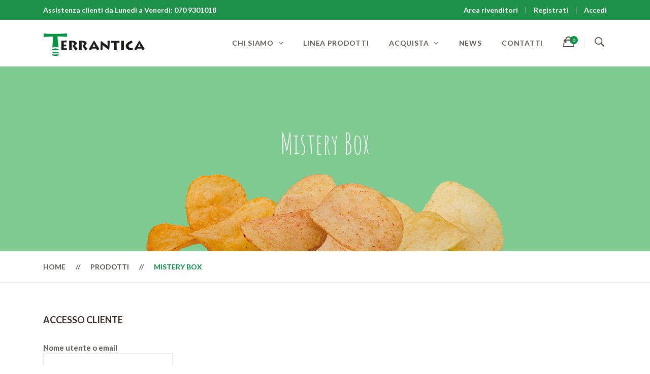

--- FILE ---
content_type: text/html; charset=UTF-8
request_url: https://www.terrantica.it/prodotti/mistery-box/
body_size: 24269
content:
<!DOCTYPE html><html lang="it-IT" prefix="og: https://ogp.me/ns#"><head><meta charset="UTF-8"><meta name="viewport" content="width=device-width, initial-scale=1"/><meta name="msvalidate.01" content="D6FB879A4A6EA71D4312F1F3179F07A6" /><link rel="profile" href="http://gmpg.org/xfn/11"> <script type="text/javascript">var _iub = _iub || [];
_iub.csConfiguration = {"enableRemoteConsent":true,"lang":"it","siteId":1238279,"cookiePolicyId":13050326, "banner":{ "slideDown":false,"position":"float-bottom-center","textColor":"#4c596b","backgroundColor":"#f9fafa" }};</script> <script type="text/javascript" src="//cdn.iubenda.com/cs/iubenda_cs.js" charset="UTF-8" async></script> <script>var iCallback = function() {};
				var _iub = _iub || {};

				if ( typeof _iub.csConfiguration != 'undefined' ) {
					if ( 'callback' in _iub.csConfiguration ) {
						if ( 'onConsentGiven' in _iub.csConfiguration.callback )
							iCallback = _iub.csConfiguration.callback.onConsentGiven;

						_iub.csConfiguration.callback.onConsentGiven = function() {
							iCallback();

							/* separator */
							jQuery('noscript._no_script_iub').each(function (a, b) { var el = jQuery(b); el.after(el.html()); });
						}
					}
				}</script> <script>document.documentElement.className = document.documentElement.className + ' yes-js js_active js'</script>  <script data-cfasync="false" data-pagespeed-no-defer type="text/javascript">/* <![CDATA[ */ //<![CDATA[
	var gtm4wp_datalayer_name = "dataLayer";
	var dataLayer = dataLayer || [];
	var gtm4wp_use_sku_instead        = 1;
	var gtm4wp_id_prefix              = '';
	var gtm4wp_remarketing            = false;
	var gtm4wp_eec                    = 1;
	var gtm4wp_classicec              = 1;
	var gtm4wp_currency               = 'EUR';
	var gtm4wp_product_per_impression = 0;
	var gtm4wp_needs_shipping_address = false;
//]]> /* ]]> */</script> <title>Mistery Box &middot; Crocchias Terrantica</title><meta name="robots" content="follow, noindex"/><meta property="og:locale" content="it_IT" /><meta property="og:type" content="article" /><meta property="og:title" content="Mistery Box &middot; Crocchias Terrantica" /><meta property="og:url" content="https://www.terrantica.it/prodotti/mistery-box/" /><meta property="og:site_name" content="Crocchias Terrantica" /><meta property="article:publisher" content="https://www.facebook.com/patatinecrocchias" /><meta name="twitter:card" content="summary_large_image" /><meta name="twitter:title" content="Mistery Box &middot; Crocchias Terrantica" /> <script type="application/ld+json" class="rank-math-schema">{"@context":"https://schema.org","@graph":[{"@type":"Organization","@id":"https://www.terrantica.it/#organization","name":"Crocchias Terrantica","sameAs":["https://www.facebook.com/patatinecrocchias"]},{"@type":"WebSite","@id":"https://www.terrantica.it/#website","url":"https://www.terrantica.it","name":"Crocchias Terrantica","publisher":{"@id":"https://www.terrantica.it/#organization"},"inLanguage":"it-IT"},{"@type":"CollectionPage","@id":"https://www.terrantica.it/prodotti/mistery-box/#webpage","url":"https://www.terrantica.it/prodotti/mistery-box/","name":"Mistery Box &middot; Crocchias Terrantica","isPartOf":{"@id":"https://www.terrantica.it/#website"},"inLanguage":"it-IT"}]}</script> <link rel='dns-prefetch' href='//s.w.org' /><link rel="alternate" type="application/rss+xml" title="Crocchias Terrantica &raquo; Feed" href="https://www.terrantica.it/feed/" /><link rel="alternate" type="application/rss+xml" title="Crocchias Terrantica &raquo; Comments Feed" href="https://www.terrantica.it/comments/feed/" /><link rel="alternate" type="application/rss+xml" title="Crocchias Terrantica &raquo; Mistery Box Categoria Feed" href="https://www.terrantica.it/prodotti/mistery-box/feed/" /> <script type="text/javascript">window._wpemojiSettings = {"baseUrl":"https:\/\/s.w.org\/images\/core\/emoji\/13.1.0\/72x72\/","ext":".png","svgUrl":"https:\/\/s.w.org\/images\/core\/emoji\/13.1.0\/svg\/","svgExt":".svg","source":{"concatemoji":"https:\/\/www.terrantica.it\/wp-includes\/js\/wp-emoji-release.min.js"}};
/*! This file is auto-generated */
!function(e,a,t){var n,r,o,i=a.createElement("canvas"),p=i.getContext&&i.getContext("2d");function s(e,t){var a=String.fromCharCode;p.clearRect(0,0,i.width,i.height),p.fillText(a.apply(this,e),0,0);e=i.toDataURL();return p.clearRect(0,0,i.width,i.height),p.fillText(a.apply(this,t),0,0),e===i.toDataURL()}function c(e){var t=a.createElement("script");t.src=e,t.defer=t.type="text/javascript",a.getElementsByTagName("head")[0].appendChild(t)}for(o=Array("flag","emoji"),t.supports={everything:!0,everythingExceptFlag:!0},r=0;r<o.length;r++)t.supports[o[r]]=function(e){if(!p||!p.fillText)return!1;switch(p.textBaseline="top",p.font="600 32px Arial",e){case"flag":return s([127987,65039,8205,9895,65039],[127987,65039,8203,9895,65039])?!1:!s([55356,56826,55356,56819],[55356,56826,8203,55356,56819])&&!s([55356,57332,56128,56423,56128,56418,56128,56421,56128,56430,56128,56423,56128,56447],[55356,57332,8203,56128,56423,8203,56128,56418,8203,56128,56421,8203,56128,56430,8203,56128,56423,8203,56128,56447]);case"emoji":return!s([10084,65039,8205,55357,56613],[10084,65039,8203,55357,56613])}return!1}(o[r]),t.supports.everything=t.supports.everything&&t.supports[o[r]],"flag"!==o[r]&&(t.supports.everythingExceptFlag=t.supports.everythingExceptFlag&&t.supports[o[r]]);t.supports.everythingExceptFlag=t.supports.everythingExceptFlag&&!t.supports.flag,t.DOMReady=!1,t.readyCallback=function(){t.DOMReady=!0},t.supports.everything||(n=function(){t.readyCallback()},a.addEventListener?(a.addEventListener("DOMContentLoaded",n,!1),e.addEventListener("load",n,!1)):(e.attachEvent("onload",n),a.attachEvent("onreadystatechange",function(){"complete"===a.readyState&&t.readyCallback()})),(n=t.source||{}).concatemoji?c(n.concatemoji):n.wpemoji&&n.twemoji&&(c(n.twemoji),c(n.wpemoji)))}(window,document,window._wpemojiSettings);</script> <style type="text/css">img.wp-smiley,img.emoji{display:inline!important;border:none!important;box-shadow:none!important;height:1em!important;width:1em!important;margin:0 0.07em!important;vertical-align:-0.1em!important;background:none!important;padding:0!important}</style><link rel='stylesheet' id='wp-block-library-css' href='https://www.terrantica.it/wp-includes/css/dist/block-library/style.min.css' type='text/css' media='all' /><link rel='stylesheet' id='wc-blocks-vendors-style-css' href='https://www.terrantica.it/wp-content/plugins/woocommerce/packages/woocommerce-blocks/build/wc-blocks-vendors-style.css' type='text/css' media='all' /><link rel='stylesheet' id='wc-blocks-style-css' href='https://www.terrantica.it/wp-content/plugins/woocommerce/packages/woocommerce-blocks/build/wc-blocks-style.css' type='text/css' media='all' /><link rel='stylesheet' id='jquery-selectBox-css' href='https://www.terrantica.it/wp-content/plugins/yith-woocommerce-wishlist/assets/css/jquery.selectBox.css' type='text/css' media='all' /><link rel='stylesheet' id='yith-wcwl-font-awesome-css' href='https://www.terrantica.it/wp-content/plugins/yith-woocommerce-wishlist/assets/css/font-awesome.css' type='text/css' media='all' /><link rel='stylesheet' id='woocommerce_prettyPhoto_css-css' href='//www.terrantica.it/wp-content/plugins/woocommerce/assets/css/prettyPhoto.css' type='text/css' media='all' /><link rel='stylesheet' id='yith-wcwl-main-css' href='https://www.terrantica.it/wp-content/plugins/yith-woocommerce-wishlist/assets/css/style.css' type='text/css' media='all' /><style id='global-styles-inline-css' type='text/css'>body{--wp--preset--color--black:#000;--wp--preset--color--cyan-bluish-gray:#abb8c3;--wp--preset--color--white:#fff;--wp--preset--color--pale-pink:#f78da7;--wp--preset--color--vivid-red:#cf2e2e;--wp--preset--color--luminous-vivid-orange:#ff6900;--wp--preset--color--luminous-vivid-amber:#fcb900;--wp--preset--color--light-green-cyan:#7bdcb5;--wp--preset--color--vivid-green-cyan:#00d084;--wp--preset--color--pale-cyan-blue:#8ed1fc;--wp--preset--color--vivid-cyan-blue:#0693e3;--wp--preset--color--vivid-purple:#9b51e0;--wp--preset--gradient--vivid-cyan-blue-to-vivid-purple:linear-gradient(135deg,rgba(6,147,227,1) 0%,rgb(155,81,224) 100%);--wp--preset--gradient--light-green-cyan-to-vivid-green-cyan:linear-gradient(135deg,rgb(122,220,180) 0%,rgb(0,208,130) 100%);--wp--preset--gradient--luminous-vivid-amber-to-luminous-vivid-orange:linear-gradient(135deg,rgba(252,185,0,1) 0%,rgba(255,105,0,1) 100%);--wp--preset--gradient--luminous-vivid-orange-to-vivid-red:linear-gradient(135deg,rgba(255,105,0,1) 0%,rgb(207,46,46) 100%);--wp--preset--gradient--very-light-gray-to-cyan-bluish-gray:linear-gradient(135deg,rgb(238,238,238) 0%,rgb(169,184,195) 100%);--wp--preset--gradient--cool-to-warm-spectrum:linear-gradient(135deg,rgb(74,234,220) 0%,rgb(151,120,209) 20%,rgb(207,42,186) 40%,rgb(238,44,130) 60%,rgb(251,105,98) 80%,rgb(254,248,76) 100%);--wp--preset--gradient--blush-light-purple:linear-gradient(135deg,rgb(255,206,236) 0%,rgb(152,150,240) 100%);--wp--preset--gradient--blush-bordeaux:linear-gradient(135deg,rgb(254,205,165) 0%,rgb(254,45,45) 50%,rgb(107,0,62) 100%);--wp--preset--gradient--luminous-dusk:linear-gradient(135deg,rgb(255,203,112) 0%,rgb(199,81,192) 50%,rgb(65,88,208) 100%);--wp--preset--gradient--pale-ocean:linear-gradient(135deg,rgb(255,245,203) 0%,rgb(182,227,212) 50%,rgb(51,167,181) 100%);--wp--preset--gradient--electric-grass:linear-gradient(135deg,rgb(202,248,128) 0%,rgb(113,206,126) 100%);--wp--preset--gradient--midnight:linear-gradient(135deg,rgb(2,3,129) 0%,rgb(40,116,252) 100%);--wp--preset--duotone--dark-grayscale:url('#wp-duotone-dark-grayscale');--wp--preset--duotone--grayscale:url('#wp-duotone-grayscale');--wp--preset--duotone--purple-yellow:url('#wp-duotone-purple-yellow');--wp--preset--duotone--blue-red:url('#wp-duotone-blue-red');--wp--preset--duotone--midnight:url('#wp-duotone-midnight');--wp--preset--duotone--magenta-yellow:url('#wp-duotone-magenta-yellow');--wp--preset--duotone--purple-green:url('#wp-duotone-purple-green');--wp--preset--duotone--blue-orange:url('#wp-duotone-blue-orange');--wp--preset--font-size--small:13px;--wp--preset--font-size--medium:20px;--wp--preset--font-size--large:36px;--wp--preset--font-size--x-large:42px}.has-black-color{color:var(--wp--preset--color--black)!important}.has-cyan-bluish-gray-color{color:var(--wp--preset--color--cyan-bluish-gray)!important}.has-white-color{color:var(--wp--preset--color--white)!important}.has-pale-pink-color{color:var(--wp--preset--color--pale-pink)!important}.has-vivid-red-color{color:var(--wp--preset--color--vivid-red)!important}.has-luminous-vivid-orange-color{color:var(--wp--preset--color--luminous-vivid-orange)!important}.has-luminous-vivid-amber-color{color:var(--wp--preset--color--luminous-vivid-amber)!important}.has-light-green-cyan-color{color:var(--wp--preset--color--light-green-cyan)!important}.has-vivid-green-cyan-color{color:var(--wp--preset--color--vivid-green-cyan)!important}.has-pale-cyan-blue-color{color:var(--wp--preset--color--pale-cyan-blue)!important}.has-vivid-cyan-blue-color{color:var(--wp--preset--color--vivid-cyan-blue)!important}.has-vivid-purple-color{color:var(--wp--preset--color--vivid-purple)!important}.has-black-background-color{background-color:var(--wp--preset--color--black)!important}.has-cyan-bluish-gray-background-color{background-color:var(--wp--preset--color--cyan-bluish-gray)!important}.has-white-background-color{background-color:var(--wp--preset--color--white)!important}.has-pale-pink-background-color{background-color:var(--wp--preset--color--pale-pink)!important}.has-vivid-red-background-color{background-color:var(--wp--preset--color--vivid-red)!important}.has-luminous-vivid-orange-background-color{background-color:var(--wp--preset--color--luminous-vivid-orange)!important}.has-luminous-vivid-amber-background-color{background-color:var(--wp--preset--color--luminous-vivid-amber)!important}.has-light-green-cyan-background-color{background-color:var(--wp--preset--color--light-green-cyan)!important}.has-vivid-green-cyan-background-color{background-color:var(--wp--preset--color--vivid-green-cyan)!important}.has-pale-cyan-blue-background-color{background-color:var(--wp--preset--color--pale-cyan-blue)!important}.has-vivid-cyan-blue-background-color{background-color:var(--wp--preset--color--vivid-cyan-blue)!important}.has-vivid-purple-background-color{background-color:var(--wp--preset--color--vivid-purple)!important}.has-black-border-color{border-color:var(--wp--preset--color--black)!important}.has-cyan-bluish-gray-border-color{border-color:var(--wp--preset--color--cyan-bluish-gray)!important}.has-white-border-color{border-color:var(--wp--preset--color--white)!important}.has-pale-pink-border-color{border-color:var(--wp--preset--color--pale-pink)!important}.has-vivid-red-border-color{border-color:var(--wp--preset--color--vivid-red)!important}.has-luminous-vivid-orange-border-color{border-color:var(--wp--preset--color--luminous-vivid-orange)!important}.has-luminous-vivid-amber-border-color{border-color:var(--wp--preset--color--luminous-vivid-amber)!important}.has-light-green-cyan-border-color{border-color:var(--wp--preset--color--light-green-cyan)!important}.has-vivid-green-cyan-border-color{border-color:var(--wp--preset--color--vivid-green-cyan)!important}.has-pale-cyan-blue-border-color{border-color:var(--wp--preset--color--pale-cyan-blue)!important}.has-vivid-cyan-blue-border-color{border-color:var(--wp--preset--color--vivid-cyan-blue)!important}.has-vivid-purple-border-color{border-color:var(--wp--preset--color--vivid-purple)!important}.has-vivid-cyan-blue-to-vivid-purple-gradient-background{background:var(--wp--preset--gradient--vivid-cyan-blue-to-vivid-purple)!important}.has-light-green-cyan-to-vivid-green-cyan-gradient-background{background:var(--wp--preset--gradient--light-green-cyan-to-vivid-green-cyan)!important}.has-luminous-vivid-amber-to-luminous-vivid-orange-gradient-background{background:var(--wp--preset--gradient--luminous-vivid-amber-to-luminous-vivid-orange)!important}.has-luminous-vivid-orange-to-vivid-red-gradient-background{background:var(--wp--preset--gradient--luminous-vivid-orange-to-vivid-red)!important}.has-very-light-gray-to-cyan-bluish-gray-gradient-background{background:var(--wp--preset--gradient--very-light-gray-to-cyan-bluish-gray)!important}.has-cool-to-warm-spectrum-gradient-background{background:var(--wp--preset--gradient--cool-to-warm-spectrum)!important}.has-blush-light-purple-gradient-background{background:var(--wp--preset--gradient--blush-light-purple)!important}.has-blush-bordeaux-gradient-background{background:var(--wp--preset--gradient--blush-bordeaux)!important}.has-luminous-dusk-gradient-background{background:var(--wp--preset--gradient--luminous-dusk)!important}.has-pale-ocean-gradient-background{background:var(--wp--preset--gradient--pale-ocean)!important}.has-electric-grass-gradient-background{background:var(--wp--preset--gradient--electric-grass)!important}.has-midnight-gradient-background{background:var(--wp--preset--gradient--midnight)!important}.has-small-font-size{font-size:var(--wp--preset--font-size--small)!important}.has-medium-font-size{font-size:var(--wp--preset--font-size--medium)!important}.has-large-font-size{font-size:var(--wp--preset--font-size--large)!important}.has-x-large-font-size{font-size:var(--wp--preset--font-size--x-large)!important}</style><link rel='stylesheet' id='woocommerce-layout-css' href='https://www.terrantica.it/wp-content/plugins/woocommerce/assets/css/woocommerce-layout.css' type='text/css' media='all' /><link rel='stylesheet' id='woocommerce-smallscreen-css' href='https://www.terrantica.it/wp-content/plugins/woocommerce/assets/css/woocommerce-smallscreen.css' type='text/css' media='only screen and (max-width: 768px)' /><link rel='stylesheet' id='woocommerce-general-css' href='https://www.terrantica.it/wp-content/plugins/woocommerce/assets/css/woocommerce.css' type='text/css' media='all' /><style id='woocommerce-inline-inline-css' type='text/css'>.woocommerce form .form-row .required{visibility:visible}</style><link rel='stylesheet' id='if-menu-site-css-css' href='https://www.terrantica.it/wp-content/plugins/if-menu/assets/if-menu-site.css' type='text/css' media='all' /><link rel='stylesheet' id='dalt-general-css' href='https://www.terrantica.it/wp-content/plugins/tabelle-prodotti/public/assets/css/general.css' type='text/css' media='all' /><link rel='stylesheet' id='main-style-css' href='https://www.terrantica.it/wp-content/themes/terrantica/style.css' type='text/css' media='all' /><style id='main-style-inline-css' type='text/css'>.woocommerce-page .price{display:none}.shop-filter-right.col-md-6{display:none}body.woocommerce .products .loop-product .product-thumb .product-action .add_to_cart_button.product_type_variable:before,.insight-woo .products .loop-product .product-thumb .product-action .add_to_cart_button.product_type_variable:before,body.woocommerce-page .products .loop-product .product-thumb .product-action .add_to_cart_button.product_type_variable:before{content:'\f110'!important}.descrizione-prodotto{display:inline;font-size:1em}.badges>.new{display:none!important}.spedizione-gratuita{text-transform:uppercase;color:#1d9147;font-weight:800;font-size:1.1em;padding-bottom:15px;display:inline-block}body.woocommerce .products .loop-product .product-thumb,.insight-woo .products .loop-product .product-thumb,body.woocommerce-page .products .loop-product .product-thumb{border:0 solid #f1eeea}.page-id-2377 .price{display:none}.wpcbm-badge-style-01{width:75px;height:75px}.wpcbm-badge-inner{line-height:70px}.wpcbm-badges.wpcbm-badges-flat{position:relative;margin-left:-75px;margin-right:-5px;justify-content:flex-start}body.woocommerce.single-product .product .images .woocommerce-main-image img{border:none;-webkit-transition:all 0.5s;-moz-transition:all 0.5s;-ms-transition:all 0.5s;-o-transition:all 0.5s;transition:all 0.5s}.yith-wcbm-badge.yith-wcbm-badge-text.yith-wcbm-badge-3585,.yith-wcbm-badge.yith-wcbm-badge-text.yith-wcbm-badge-3591{top:22px!important;right:16px!important;-webkit-transform:;transform:;padding:0 0 0 0;background-color:#338b03;border-radius:50px 50px 50px 50px;width:90px;height:90px}.page-id-2377 .yith-wcbm-badge{display:none}.qib-button-wrapper .quantity input.input-text.qty.text{height:41px;padding:6px 12px 8px;text-align:center;background:#fff;border:1px solid #efefef;font-size:20px;line-height:20px;box-shadow:none;margin-top:-11px}.qib-button.qib-button-wrapper.qib-button-wrapper-1390{margin-bottom:10px}.btn__cart_return{background-color:white!important;border-color:#009640!important;color:#009640!important;margin-top:-280px!important;z-index:400!important}.page-id-4071 .header.header-desktop,.page-id-4071 .topbar .row.row-xs-center{display:none}{display:none!important}</style><link rel='stylesheet' id='ionicons-css' href='https://www.terrantica.it/wp-content/themes/terrantica/assets/libs/ionicons/css/ionicons.css' type='text/css' media='all' /><link rel='stylesheet' id='font-organik-css' href='https://www.terrantica.it/wp-content/themes/terrantica/assets/libs/font-organik/organik.css' type='text/css' media='all' /><link rel='stylesheet' id='growl-css' href='https://www.terrantica.it/wp-content/themes/terrantica/assets/libs/growl/jquery.growl.css' type='text/css' media='all' /><link rel='stylesheet' id='slick-css' href='https://www.terrantica.it/wp-content/themes/terrantica/assets/libs/slick/slick.css' type='text/css' media='all' /><link rel='stylesheet' id='slick-theme-css' href='https://www.terrantica.it/wp-content/themes/terrantica/assets/libs/slick/slick-theme.css' type='text/css' media='all' /><link rel='stylesheet' id='lightgallery-css' href='https://www.terrantica.it/wp-content/themes/terrantica/assets/libs/lightgallery/css/lightgallery.min.css' type='text/css' media='all' /><link rel='stylesheet' id='featherlight-css' href='https://www.terrantica.it/wp-content/themes/terrantica/assets/libs/featherlight/featherlight.min.css' type='text/css' media='all' /><link rel='stylesheet' id='magnific-popup-css' href='https://www.terrantica.it/wp-content/themes/terrantica/assets/libs/magnific-popup/magnific-popup.css' type='text/css' media='all' /><link rel='stylesheet' id='chld_thm_cfg_child-css' href='https://www.terrantica.it/wp-content/themes/terrantica-child/style.css' type='text/css' media='all' /><link rel='stylesheet' id='font-awesome-css' href='https://www.terrantica.it/wp-content/plugins/js_composer/assets/lib/bower/font-awesome/css/font-awesome.min.css' type='text/css' media='all' /><style id='font-awesome-inline-css' type='text/css'>[data-font="FontAwesome"]:before{font-family:'FontAwesome'!important;content:attr(data-icon)!important;speak:none!important;font-weight:normal!important;font-variant:normal!important;text-transform:none!important;line-height:1!important;font-style:normal!important;-webkit-font-smoothing:antialiased!important;-moz-osx-font-smoothing:grayscale!important}</style><link rel='stylesheet' id='wqpmb-style-css' href='https://www.terrantica.it/wp-content/plugins/wc-quantity-plus-minus-button/assets/css/style.css' type='text/css' media='all' /> <script type='text/javascript' src='https://www.terrantica.it/wp-includes/js/jquery/jquery.min.js' id='jquery-core-js'></script> <script type='text/javascript' src='https://www.terrantica.it/wp-includes/js/jquery/jquery-migrate.min.js' id='jquery-migrate-js'></script> <script type='text/javascript' src='https://www.terrantica.it/wp-content/plugins/woocommerce/assets/js/jquery-blockui/jquery.blockUI.min.js' id='jquery-blockui-js'></script> <script type='text/javascript' id='wc-add-to-cart-js-extra'>/* <![CDATA[ */ var wc_add_to_cart_params = {"ajax_url":"\/wp-admin\/admin-ajax.php","wc_ajax_url":"\/?wc-ajax=%%endpoint%%","i18n_view_cart":"Carrello","cart_url":"https:\/\/www.terrantica.it\/carrello\/","is_cart":"","cart_redirect_after_add":"no"}; /* ]]> */</script> <script type='text/javascript' src='https://www.terrantica.it/wp-content/plugins/woocommerce/assets/js/frontend/add-to-cart.min.js' id='wc-add-to-cart-js'></script> <script type='text/javascript' src='https://www.terrantica.it/wp-content/plugins/-duracelltomi-google-tag-manager/js/gtm4wp-contact-form-7-tracker.js' id='gtm4wp-contact-form-7-tracker-js'></script> <script type='text/javascript' src='https://www.terrantica.it/wp-content/plugins/-duracelltomi-google-tag-manager/js/gtm4wp-form-move-tracker.js' id='gtm4wp-form-move-tracker-js'></script> <script type='text/javascript' src='https://www.terrantica.it/wp-content/plugins/-duracelltomi-google-tag-manager/js/gtm4wp-woocommerce-classic.js' id='gtm4wp-woocommerce-classic-js'></script> <script type='text/javascript' src='https://www.terrantica.it/wp-content/plugins/-duracelltomi-google-tag-manager/js/gtm4wp-woocommerce-enhanced.js' id='gtm4wp-woocommerce-enhanced-js'></script> <script type='text/javascript' src='https://www.terrantica.it/wp-content/plugins/js_composer/assets/js/vendors/woocommerce-add-to-cart.js' id='vc_woocommerce-add-to-cart-js-js'></script> <link rel="https://api.w.org/" href="https://www.terrantica.it/wp-json/" /><link rel="alternate" type="application/json" href="https://www.terrantica.it/wp-json/wp/v2/product_cat/327" /><link rel="wlwmanifest" type="application/wlwmanifest+xml" href="https://www.terrantica.it/wp-includes/wlwmanifest.xml" /><style type='text/css' id='wqpmb_internal_css'>.qib-button-wrapper button.qib-button{background-color:#ffffff!important;border-color:#009640!important;color:#000000!important;border-width:2px!important;border-radius:4px!important}</style> <script data-cfasync="false" data-pagespeed-no-defer type="text/javascript">/* <![CDATA[ */ //<![CDATA[
	var dataLayer_content = {"visitorDoNotTrack":0,"visitorLoginState":"logged-out","visitorType":"visitor-logged-out","visitorEmail":"","visitorUsername":"","visitorIP":"18.216.53.163","pageTitle":"Mistery Box &middot; Crocchias Terrantica","pagePostType":"product","pagePostType2":"tax-product","pageCategory":[],"browserName":"","browserVersion":"","browserEngineName":"","browserEngineVersion":"","osName":"","osVersion":"","deviceType":"bot","deviceManufacturer":"","deviceModel":"","postCountOnPage":1,"postCountTotal":1,"customerTotalOrders":0,"customerTotalOrderValue":"0.00","customerFirstName":"","customerLastName":"","customerBillingFirstName":"","customerBillingLastName":"","customerBillingCompany":"","customerBillingAddress1":"","customerBillingAddress2":"","customerBillingCity":"","customerBillingPostcode":"","customerBillingCountry":"","customerBillingEmail":"","customerBillingPhone":"","customerShippingFirstName":"","customerShippingLastName":"","customerShippingCompany":"","customerShippingAddress1":"","customerShippingAddress2":"","customerShippingCity":"","customerShippingPostcode":"","customerShippingCountry":""};
	dataLayer.push( dataLayer_content );//]]> /* ]]> */</script> <script data-cfasync="false">/* <![CDATA[ */ //<![CDATA[
(function(w,d,s,l,i){w[l]=w[l]||[];w[l].push({'gtm.start':
new Date().getTime(),event:'gtm.js'});var f=d.getElementsByTagName(s)[0],
j=d.createElement(s),dl=l!='dataLayer'?'&l='+l:'';j.async=true;j.src=
'//www.googletagmanager.com/gtm.'+'js?id='+i+dl;f.parentNode.insertBefore(j,f);
})(window,document,'script','dataLayer','GTM-KBSF472');//]]> /* ]]> */</script> <link href="https://fonts.googleapis.com/css?family=Open+Sans&#038;subset=cyrillic,cyrillic-ext,greek,greek-ext,latin-ext,vietnamese" rel="stylesheet"><script>cookieAuthorName = "";cookieAuthorEmail = "";</script> <noscript><style>.woocommerce-product-gallery{opacity:1!important}</style></noscript> <!--[if lte IE 9]><link rel="stylesheet" type="text/css" href="https://www.terrantica.it/wp-content/plugins/js_composer/assets/css/vc_lte_ie9.min.css" media="screen"><![endif]--><link rel="icon" href="https://www.terrantica.it/wp-content/uploads/2012/06/cropped-icona-32x32.png" sizes="32x32" /><link rel="icon" href="https://www.terrantica.it/wp-content/uploads/2012/06/cropped-icona-192x192.png" sizes="192x192" /><link rel="apple-touch-icon" href="https://www.terrantica.it/wp-content/uploads/2012/06/cropped-icona-180x180.png" /><meta name="msapplication-TileImage" content="https://www.terrantica.it/wp-content/uploads/2012/06/cropped-icona-270x270.png" /><style type="text/css" data-type="vc_shortcodes-custom-css">.vc_custom_1471502953893{border-right-width:1px!important;padding-top:40px!important;padding-right:30px!important;padding-bottom:40px!important;padding-left:20px!important;border-right-color:#f9f6ee!important;border-right-style:solid!important}.vc_custom_1471503185499{padding-top:40px!important;padding-right:20px!important;padding-bottom:40px!important;padding-left:40px!important}.vc_custom_1471502995158{padding-top:40px!important;padding-right:20px!important;padding-bottom:40px!important;padding-left:20px!important}.vc_custom_1471503007466{padding-top:40px!important;padding-right:20px!important;padding-bottom:40px!important;padding-left:20px!important}.vc_custom_1471503017467{padding-top:40px!important;padding-right:20px!important;padding-bottom:40px!important;padding-left:20px!important}.vc_custom_1491984426158{margin-bottom:15px!important;padding-bottom:10px!important}.vc_custom_1497972713740{margin-bottom:0px!important}.vc_custom_1550672147145{margin-bottom:15px!important;border-bottom-width:1px!important;padding-bottom:10px!important;border-bottom-color:#f9f6ee!important;border-bottom-style:solid!important}.vc_custom_1751010454500{margin-bottom:0px!important}.vc_custom_1492079229235{margin-bottom:15px!important;border-bottom-width:1px!important;padding-bottom:10px!important;border-bottom-color:#f9f6ee!important;border-bottom-style:solid!important}.vc_custom_1527601029001{margin-bottom:0px!important}.vc_custom_1527588775363{margin-bottom:15px!important;border-bottom-width:1px!important;padding-bottom:10px!important;border-bottom-color:#f9f6ee!important;border-bottom-style:solid!important}.vc_custom_1685455284885{margin-bottom:0px!important}.vc_custom_1496752608348{margin-top:0px!important;margin-bottom:0px!important;padding-top:0px!important;padding-bottom:0px!important}</style><style id="kirki-inline-styles">.page-title .title,.page-title-style{font-family:Amatic SC;font-size:56px;font-weight:400;letter-spacing:0em;line-height:1.5;color:#fff}.page-title{padding-top:110px;padding-bottom:170px;background-color:#7fca90;background-image:url(https://www.terrantica.it/wp-content/uploads/2017/06/Header-sfiziosette.png)}.btn{color:#fff;background-color:#7fca8f;border-color:#7fca8f}.copyright{padding-top:15px;padding-bottom:15px;margin-top:0;margin-bottom:0;background-color:#333;color:#696969}.copyright__text{font-size:15px}.copyright .backtotop i{color:#333}.copyright a{color:#ABABAB}.header .menu{font-family:Lato;font-weight:700;letter-spacing:0em;line-height:1.6;font-size:14px}.header .menu .sub-menu{font-size:15px}#menu .menu__container>li>a{padding-top:60px;padding-bottom:60px;padding-left:20px;padding-right:20px}.menu a{color:#5E5A54}.menu a:hover{color:#5FBD74}.overlay-header .header .menu a,.overlay-header header.header .header-left .header-call *,.overlay-header header.header .header-left .header-call span,.overlay-header .header-right .mini-cart .mini-cart-icon,.overlay-header header.header .mini-cart .mini-cart-text,.overlay-header .header-right .mini-cart .mini-cart-text .mini-cart-total{color:#fff}.overlay-header .header .menu a:hover{color:#5fbd74}.footer{padding-top:50px;padding-bottom:70px;margin-top:0;margin-bottom:0;font-size:15px;background-color:#444;color:#ABABAB}.footer a{color:#ABABAB}.footer .widget .widget-title{color:#FFF;border-color:#545454}.header>.wrapper{padding-top:0;padding-bottom:0}.header{margin-top:0;margin-bottom:0;background-color:rgba(255,255,255,.3)}.overay-header .header{background-color:rgba(33,33,33,.2)}#mobile,.mm-listview{font-family:Lato;font-size:16px;font-weight:400;letter-spacing:0em;line-height:1.5}.mm-panels>.mm-panel{background-color:#eee}.mm-listview>li,.mm-listview>li .mm-next,.mm-listview>li .mm-next:before,.mm-listview>li:after{border-color:#ddd}.mm-listview>li>a{color:#5fbd74}.mm-listview>li>a:hover{color:#5fbd74}.toggle i{font-size:25px;color:#5fbd74}.toggle{padding-top:10px;padding-bottom:0}body a:hover,.insight-product-grid a:hover,a:focus,a:active,.breadcrumbs ul li:last-child,.insight-title .page-title-style,.insight-separator--icon i,.icon-boxes--icon,.insight-product-column .product-item .product-info .product-price,.mini-cart-wrap .widget_shopping_cart_content .total .amount,.mini-cart-wrap .widget_shopping_cart_content .buttons a.checkout,.mini-cart-wrap .widget_shopping_cart_content .cart_list li .quantity,.insight-about2 .link,#menu .menu__container>li.current-menu-item>a,#menu .menu__container>li.current-menu-parent>a,body.landing .demo-coming a:after,#menu a:hover,#menu .menu__container .sub-menu li a:hover,#menu .menu__container .sub-menu li.menu-item-has-children:hover:after,.insight-process--step--icon,.insight-product-carousel .insight-title,.insight-filter ul li a.active,.insight-grid-filter ul li a.active,.insight-gallery-filter ul li a.active,.insight-featured-product .title-2,body.woocommerce .products .loop-product .product-info .price .amount,.insight-woo .products .loop-product .product-info .price .amount,body.woocommerce-page .products .loop-product .product-info .price .amount,.blog-list-style .entry-more a:hover,.widget_products a:hover,.widget_product_categories a:hover,body.woocommerce .sidebar .widget.widget_product_categories .product-categories li:hover>span,.insight-woo .sidebar .widget.widget_product_categories .product-categories li:hover>span,.copyright .backtotop:before,.copyright .backtotop:after,.insight-icon,.insight-filter a:hover,.insight-btn.brown:hover,.insight-featured-product.style-07 .insight-btn.btn:hover,.blog-grid .blog-grid-style .entry-more a:hover,.insight-blog.grid .blog-grid-style .entry-more a:hover,.insight-blog.grid_has_padding .blog-grid-style .entry-more a:hover,.insight-accordion .item .title .icon i,.insight-product-column .product-item .product-price,.insight-featured-product.style-02 .title-1,.insight-featured-product.style-03 .title-1,blog.grid .blog-grid-style .entry-more a:hover,.insight-about--carousel a span,.insight-blog.grid_has_padding .blog-grid-style .entry-more a:hover,.insight-about3 .row-bottom .about3-quote span,.insight-about3 .row-bottom .about3-quote span,.insight-about3 .about3-title h1,.insight-about3 .about3-title .sub-title,.insight-our-services .icon,.insight-countdown-product .item .product-price,.insight-our-services .more,.insight-gallery .insight-gallery-image .desc-wrap .icon,.insight-gallery-filter a:hover,.widget-area .widget.widget_tag_cloud a:hover,.blog-classic-style .entry-share i,.blog-grid .blog-grid-style .entry-more a:hover,#woo-quickview .product .summary .price ins .amount,#woo-quickview a:hover,.single .content .content-area .entry-footer .share i,.page .content .content-area .entry-footer .share i,.single .content .entry-nav .left:hover i,.single .content .entry-nav .right:hover i,.page .content .entry-nav .left:hover i,.page .content .entry-nav .right:hover i,.widget-area .widget.widget_categories_widget .item:hover span,.single .content .content-area .entry-content blockquote,.page .content .content-area .entry-content blockquote,.single .content .content-area .entry-footer .tags a:hover,.page .content .content-area .entry-footer .tags a:hover,body.woocommerce.single-product .product .summary a.compare:hover,.woocommerce div.product p.price,.woocommerce div.product span.price,body.woocommerce.single-product .product .summary .price ins .amount,body.woocommerce-account .woocommerce-MyAccount-navigation ul li a:hover,body.woocommerce a.remove:hover,body.woocommerce-page a.remove:hover,body.woocommerce-page.woocommerce-cart table.shop_table td.product-subtotal,body.woocommerce-page.woocommerce-cart table.shop_table input[type="submit"],.wishlist_table tr td.product-stock-status span.wishlist-in-stock,body.woocommerce a.remove:hover,body.woocommerce-page a.remove:hover,body.woocommerce .woocommerce-message:before,body.woocommerce-page .woocommerce-message:before,body.woocommerce .products.list .loop-product .product-info .product-action-list .quickview-btn a,.insight-woo .products.list .loop-product .product-info .product-action-list .quickview-btn a,body.woocommerce-page .products.list .loop-product .product-info .product-action-list .quickview-btn a,body.woocommerce .sidebar .widget.widget_product_categories .product-categories li.current-cat a,.insight-woo .sidebar .widget.widget_product_categories .product-categories li.current-cat a,body.woocommerce.single-product .up-sells h2 span,body.woocommerce.single-product .viewed h2 span,body.woocommerce.single-product .related h2 span,body.woocommerce .sidebar .widget.widget_product_tag_cloud a:hover,.insight-woo .sidebar .widget.widget_product_tag_cloud a:hover,body.woocommerce.single-product .product .summary .price>.amount,body.woocommerce .sidebar .widget.widget_products li .amount,body.woocommerce .sidebar .widget.widget_recent_reviews li .amount,body.woocommerce .sidebar .widget.widget_top_rated_products li .amount,body.woocommerce .sidebar .widget.widget_recently_viewed_products li .amount,.insight-woo .sidebar .widget.widget_products li .amount,.insight-woo .sidebar .widget.widget_recent_reviews li .amount,.insight-woo .sidebar .widget.widget_top_rated_products li .amount,.insight-woo .sidebar .widget.widget_recently_viewed_products li .amount,body.woocommerce .products.list .loop-product .product-info .product-action-list .yith-wcwl-add-to-wishlist .yith-wcwl-add-button a,body.woocommerce .products.list .loop-product .product-info .product-action-list .yith-wcwl-add-to-wishlist .yith-wcwl-wishlistaddedbrowse a,body.woocommerce .products.list .loop-product .product-info .product-action-list .yith-wcwl-add-to-wishlist .yith-wcwl-wishlistexistsbrowse a,.insight-woo .products.list .loop-product .product-info .product-action-list .yith-wcwl-add-to-wishlist .yith-wcwl-add-button a,.insight-woo .products.list .loop-product .product-info .product-action-list .yith-wcwl-add-to-wishlist .yith-wcwl-wishlistaddedbrowse a,.insight-woo .products.list .loop-product .product-info .product-action-list .yith-wcwl-add-to-wishlist .yith-wcwl-wishlistexistsbrowse a,body.woocommerce-page .products.list .loop-product .product-info .product-action-list .yith-wcwl-add-to-wishlist .yith-wcwl-add-button a,body.woocommerce-page .products.list .loop-product .product-info .product-action-list .yith-wcwl-add-to-wishlist .yith-wcwl-wishlistaddedbrowse a,body.woocommerce-page .products.list .loop-product .product-info .product-action-list .yith-wcwl-add-to-wishlist .yith-wcwl-wishlistexistsbrowse a,body.woocommerce .products.list .loop-product .product-info .product-action-list .yith-compare-btn a.compare,.insight-woo .products.list .loop-product .product-info .product-action-list .yith-compare-btn a.compare,body.woocommerce-page .products.list .loop-product .product-info .product-action-list .yith-compare-btn a.compare,.insight-testimonials.style7 .item .text{color:#009640}.mini-cart-wrap .mini-cart .mini-cart-icon:after,.insight-team-member .name:after,.mini-cart-wrap .widget_shopping_cart_content .buttons a,.insight-process--step--icon:hover,.insight-process--step--icon:hover .order,.top-search,body.landing .demo-hover a:after,.insight-process--small-icon,body.woocommerce .products .loop-product .product-thumb .product-action,.insight-woo .products .loop-product .product-thumb .product-action,body.woocommerce-page .products .loop-product .product-thumb .product-action,.blog-list-style .entry-title:before,.footer .mc4wp-form input[type="submit"],.hint--success:after,.icon-boxes.icon_on_left:hover .icon-boxes--icon i,.icon-boxes.icon_on_right:hover .icon-boxes--icon i,.insight-countdown-product .item .product-countdown .product-countdown-timer>div,header.header-03 .header-container .header-right .btn-wrap .top-call-btn,.insight-product-column .product-item .product-info .product-categories a:hover,#menu .mega-menu .wpb_text_column ul li.sale a:after,.insight-accordion .item.active .title,.insight-accordion .item:hover .title,.insight-product-column .product-item .product-categories a:hover,.insight-testimonials .slick-dots li.slick-active button,.insight-pagination a.current,.insight-pagination a:hover,.insight-pagination span.current,.insight-pagination span:hover,button,input[type="button"],input[type="reset"],input[type="submit"],body.woocommerce-page.woocommerce-cart table.shop_table input[type="submit"]:hover,body.woocommerce-page.woocommerce-cart a.wc-backward,body.woocommerce-page.woocommerce-cart a.checkout-button,body.woocommerce-page.woocommerce-checkout form.checkout_coupon .button,body.woocommerce-page.woocommerce-checkout #payment input[type="submit"],body.woocommerce-wishlist table.shop_table .add_to_cart,body.woocommerce-wishlist table.wishlist_table .add_to_cart,#menu .mega-menu .wpb_text_column ul li.new a:after,body.woocommerce.single-product .product .summary form.cart button,#woo-quickview .product .summary form.cart button,.single .content .comments-area .comment-form input[type="submit"],.page .content .comments-area .comment-form input[type="submit"],.mini-cart-wrap .widget_shopping_cart_content .buttons a:hover,body.woocommerce.single-product .woocommerce-tabs .woocommerce-Tabs-panel input[type="submit"],body.woocommerce .sidebar .widget.widget_price_filter .price_slider_amount button:hover,.insight-woo .sidebar .widget.widget_price_filter .price_slider_amount button:hover,body.woocommerce .sidebar .widget.widget_price_filter .ui-slider .ui-slider-range,.insight-woo .sidebar .widget.widget_price_filter .ui-slider .ui-slider-range,body.woocommerce .sidebar .widget.widget_price_filter .ui-slider .ui-slider-handle,.insight-woo .sidebar .widget.widget_price_filter .ui-slider .ui-slider-handle,body.woocommerce .products.list .loop-product .product-info .product-action-list .product_type_simple,.insight-woo .products.list .loop-product .product-info .product-action-list .product_type_simple,body.woocommerce-page .products.list .loop-product .product-info .product-action-list .product_type_simple,body.woocommerce .shop-filter .switch-view .switcher:hover,body.woocommerce .shop-filter .switch-view .switcher.active,.insight-woo .shop-filter .switch-view .switcher:hover,.insight-woo .shop-filter .switch-view .switcher.active,body.woocommerce .woocommerce-pagination .page-numbers li span.current,body.woocommerce .woocommerce-pagination .page-numbers li span:hover,body.woocommerce .woocommerce-pagination .page-numbers li a.current,body.woocommerce .woocommerce-pagination .page-numbers li a:hover,.insight-woo .woocommerce-pagination .page-numbers li span.current,.insight-woo .woocommerce-pagination .page-numbers li span:hover,.insight-woo .woocommerce-pagination .page-numbers li a.current,.insight-woo .woocommerce-pagination .page-numbers li a:hover{background-color:#009640}.mini-cart-wrap .widget_shopping_cart_content .buttons a,.mini-cart-wrap .widget_shopping_cart_content .buttons a.checkout,body.woocommerce .products .loop-product:hover .product-thumb,.insight-woo .products .loop-product:hover .product-thumb,body.woocommerce-page .products .loop-product:hover .product-thumb,.insight-about--carousel a:before,.insight-pagination a.current,.insight-pagination a:hover,.insight-pagination span.current,.insight-pagination span:hover,.insight-gallery .insight-gallery-image .desc-wrap,button,input[type="button"],input[type="reset"],input[type="submit"],.widget-area .widget.widget_search .search-form input[type="search"]:focus,.widget-area .widget.widget_tag_cloud a:hover,.insight-product-column .product-item .product-thumb:before,.insight-product-column .product-item .product-thumb:after,.blog-list-style .post-thumbnail:before,.blog-list-style .post-thumbnail:after,body.woocommerce-page.woocommerce-cart table.shop_table input[type="submit"],.woocommerce form .form-row.woocommerce-validated .select2-container,.woocommerce form .form-row.woocommerce-validated input.input-text,.woocommerce form .form-row.woocommerce-validated select,body.woocommerce .sidebar .widget.widget_product_search .woocommerce-product-search input[type="search"]:focus,.insight-woo .sidebar .widget.widget_product_search .woocommerce-product-search input[type="search"]:focus,body.woocommerce.single-product .woocommerce-tabs ul.tabs li.active,body.woocommerce.single-product .product .summary form.cart button,body.woocommerce .sidebar .widget.widget_product_tag_cloud a:hover,.insight-woo .sidebar .widget.widget_product_tag_cloud a:hover,body.woocommerce .sidebar .widget.widget_products li:hover img,body.woocommerce .sidebar .widget.widget_recent_reviews li:hover img,body.woocommerce .sidebar .widget.widget_top_rated_products li:hover img,body.woocommerce .sidebar .widget.widget_recently_viewed_products li:hover img,.insight-woo .sidebar .widget.widget_products li:hover img,.insight-woo .sidebar .widget.widget_recent_reviews li:hover img,.insight-woo .sidebar .widget.widget_top_rated_products li:hover img,.insight-woo .sidebar .widget.widget_recently_viewed_products li:hover img,body.woocommerce.single-product .product .images .thumbnails img:hover,#woo-quickview .product .summary form.cart button,.single .content .comments-area .comment-form input[type="submit"],.page .content .comments-area .comment-form input[type="submit"],.single .content .content-area .entry-footer .tags a:hover,.page .content .content-area .entry-footer .tags a:hover,body.woocommerce.single-product .product .images .woocommerce-main-image img:hover,body.woocommerce .products.list .loop-product .product-info .product-action-list .quickview-btn a:hover,.insight-woo .products.list .loop-product .product-info .product-action-list .quickview-btn a:hover,body.woocommerce-page .products.list .loop-product .product-info .product-action-list .quickview-btn a:hover,body.woocommerce .products.list .loop-product .product-info .product-action-list .yith-wcwl-add-to-wishlist .yith-wcwl-add-button a:hover,body.woocommerce .products.list .loop-product .product-info .product-action-list .yith-wcwl-add-to-wishlist .yith-wcwl-wishlistaddedbrowse a:hover,body.woocommerce .products.list .loop-product .product-info .product-action-list .yith-wcwl-add-to-wishlist .yith-wcwl-wishlistexistsbrowse a:hover,.insight-woo .products.list .loop-product .product-info .product-action-list .yith-wcwl-add-to-wishlist .yith-wcwl-add-button a:hover,.insight-woo .products.list .loop-product .product-info .product-action-list .yith-wcwl-add-to-wishlist .yith-wcwl-wishlistaddedbrowse a:hover,.insight-woo .products.list .loop-product .product-info .product-action-list .yith-wcwl-add-to-wishlist .yith-wcwl-wishlistexistsbrowse a:hover,body.woocommerce-page .products.list .loop-product .product-info .product-action-list .yith-wcwl-add-to-wishlist .yith-wcwl-add-button a:hover,body.woocommerce-page .products.list .loop-product .product-info .product-action-list .yith-wcwl-add-to-wishlist .yith-wcwl-wishlistaddedbrowse a:hover,body.woocommerce-page .products.list .loop-product .product-info .product-action-list .yith-wcwl-add-to-wishlist .yith-wcwl-wishlistexistsbrowse a:hover,body.woocommerce .shop-filter .switch-view .switcher:hover,body.woocommerce .shop-filter .switch-view .switcher.active,.insight-woo .shop-filter .switch-view .switcher:hover,.insight-woo .shop-filter .switch-view .switcher.active,body.woocommerce .products.list .loop-product .product-info .product-action-list .yith-compare-btn a.compare:hover,.insight-woo .products.list .loop-product .product-info .product-action-list .yith-compare-btn a.compare:hover,body.woocommerce-page .products.list .loop-product .product-info .product-action-list .yith-compare-btn a.compare:hover,body.woocommerce .woocommerce-pagination .page-numbers li span.current,body.woocommerce .woocommerce-pagination .page-numbers li span:hover,body.woocommerce .woocommerce-pagination .page-numbers li a.current,body.woocommerce .woocommerce-pagination .page-numbers li a:hover,.insight-woo .woocommerce-pagination .page-numbers li span.current,.insight-woo .woocommerce-pagination .page-numbers li span:hover,.insight-woo .woocommerce-pagination .page-numbers li a.current,.insight-woo .woocommerce-pagination .page-numbers li a:hover{border-color:#009640}.hint--success.hint--top:before,body.woocommerce .woocommerce-message,body.woocommerce-page .woocommerce-message{border-top-color:#009640}.hint--success.hint--right:before{border-right-color:#009640}.hint--success.hint--bottom:before{border-bottom-color:#009640}.hint--success.hint--left:before{border-left-color:#009640}body.woocommerce.single-product .woocommerce-tabs .woocommerce-Tabs-panel input[type="submit"],body.woocommerce .woocommerce-message .button,.insight-woo .woocommerce-message .button,body.woocommerce-page.woocommerce-cart a.wc-backward,body.woocommerce-page.woocommerce-cart a.checkout-button{background-color:#009640!important}.ndColor,.insight-btn:hover{color:#4CB579}.insight-featured-product.style-07 .price,.insight-featured-product.style-07,.insight-btn{background-color:#4CB579}.insight-btn{border-color:#4CB579}a{color:#5e5a54}a:hover{color:#009640}body{font-family:Lato;font-weight:400;letter-spacing:0em;line-height:1.5;color:#5e5a54;font-size:15px}.special-heading,.insight-testimonials.style7 .text{font-family:Amatic SC;font-weight:400;line-height:1.5}h1,h2,h3,h4,h5,h6,.h1,.h2,.h3,.h4,.h5,.h6{font-family:Lato;font-weight:700;line-height:1.5;color:#392a25}h1,.h1{font-size:56px}h2,.h2{font-size:40px}h3,.h3{font-size:34px}h4,.h4{font-size:24px}h5,.h5{font-size:20px}h6,.h6{font-size:16px}.topbar>.topbar-container{padding-top:15px;padding-bottom:15px}.topbar,body #lang_sel a.lang_sel_sel{font-family:Lato;font-weight:400;letter-spacing:0em;line-height:1.5}.topbar,body #lang_sel a.lang_sel_sel,body #lang_sel li ul a:link{font-size:14px}.topbar,.topbar>.topbar-container,body #lang_sel li ul a:link,body #lang_sel li ul a:visited{background-color:#1D9147}.topbar,body #lang_sel a.lang_sel_sel,body #lang_sel a.lang_sel_sel:hover,body #lang_sel li ul a:link,body #lang_sel li ul a:visited{color:#FFF}.topbar a{color:#FFF}@font-face{font-family:'Amatic SC';font-style:normal;font-weight:400;font-display:swap;src:url(https://www.terrantica.it/wp-content/fonts/amatic-sc/font) format('woff');unicode-range:U+0301,U+0400-045F,U+0490-0491,U+04B0-04B1,U+2116}@font-face{font-family:'Amatic SC';font-style:normal;font-weight:400;font-display:swap;src:url(https://www.terrantica.it/wp-content/fonts/amatic-sc/font) format('woff');unicode-range:U+0307-0308,U+0590-05FF,U+200C-2010,U+20AA,U+25CC,U+FB1D-FB4F}@font-face{font-family:'Amatic SC';font-style:normal;font-weight:400;font-display:swap;src:url(https://www.terrantica.it/wp-content/fonts/amatic-sc/font) format('woff');unicode-range:U+0102-0103,U+0110-0111,U+0128-0129,U+0168-0169,U+01A0-01A1,U+01AF-01B0,U+0300-0301,U+0303-0304,U+0308-0309,U+0323,U+0329,U+1EA0-1EF9,U+20AB}@font-face{font-family:'Amatic SC';font-style:normal;font-weight:400;font-display:swap;src:url(https://www.terrantica.it/wp-content/fonts/amatic-sc/font) format('woff');unicode-range:U+0100-02BA,U+02BD-02C5,U+02C7-02CC,U+02CE-02D7,U+02DD-02FF,U+0304,U+0308,U+0329,U+1D00-1DBF,U+1E00-1E9F,U+1EF2-1EFF,U+2020,U+20A0-20AB,U+20AD-20C0,U+2113,U+2C60-2C7F,U+A720-A7FF}@font-face{font-family:'Amatic SC';font-style:normal;font-weight:400;font-display:swap;src:url(https://www.terrantica.it/wp-content/fonts/amatic-sc/font) format('woff');unicode-range:U+0000-00FF,U+0131,U+0152-0153,U+02BB-02BC,U+02C6,U+02DA,U+02DC,U+0304,U+0308,U+0329,U+2000-206F,U+20AC,U+2122,U+2191,U+2193,U+2212,U+2215,U+FEFF,U+FFFD}@font-face{font-family:'Lato';font-style:normal;font-weight:400;font-display:swap;src:url(https://www.terrantica.it/wp-content/fonts/lato/font) format('woff');unicode-range:U+0100-02BA,U+02BD-02C5,U+02C7-02CC,U+02CE-02D7,U+02DD-02FF,U+0304,U+0308,U+0329,U+1D00-1DBF,U+1E00-1E9F,U+1EF2-1EFF,U+2020,U+20A0-20AB,U+20AD-20C0,U+2113,U+2C60-2C7F,U+A720-A7FF}@font-face{font-family:'Lato';font-style:normal;font-weight:400;font-display:swap;src:url(https://www.terrantica.it/wp-content/fonts/lato/font) format('woff');unicode-range:U+0000-00FF,U+0131,U+0152-0153,U+02BB-02BC,U+02C6,U+02DA,U+02DC,U+0304,U+0308,U+0329,U+2000-206F,U+20AC,U+2122,U+2191,U+2193,U+2212,U+2215,U+FEFF,U+FFFD}@font-face{font-family:'Lato';font-style:normal;font-weight:700;font-display:swap;src:url(https://www.terrantica.it/wp-content/fonts/lato/font) format('woff');unicode-range:U+0100-02BA,U+02BD-02C5,U+02C7-02CC,U+02CE-02D7,U+02DD-02FF,U+0304,U+0308,U+0329,U+1D00-1DBF,U+1E00-1E9F,U+1EF2-1EFF,U+2020,U+20A0-20AB,U+20AD-20C0,U+2113,U+2C60-2C7F,U+A720-A7FF}@font-face{font-family:'Lato';font-style:normal;font-weight:700;font-display:swap;src:url(https://www.terrantica.it/wp-content/fonts/lato/font) format('woff');unicode-range:U+0000-00FF,U+0131,U+0152-0153,U+02BB-02BC,U+02C6,U+02DA,U+02DC,U+0304,U+0308,U+0329,U+2000-206F,U+20AC,U+2122,U+2191,U+2193,U+2212,U+2215,U+FEFF,U+FFFD}</style><noscript><style type="text/css">.wpb_animate_when_almost_visible{opacity:1}</style></noscript><noscript><style id="rocket-lazyload-nojs-css">.rll-youtube-player,[data-lazy-src]{display:none!important}</style></noscript></head><body class="archive tax-product_cat term-mistery-box term-327 theme-terrantica woocommerce woocommerce-page woocommerce-no-js group-blog hfeed desktop tm-organik wpb-js-composer js-comp-ver-5.1.1 vc_responsive"><div id="menu-slideout" class="slideout-menu hidden-md-up"><div class="mobile-menu"><ul id="mobile-menu" class="menu"><li id="menu-item-277" class="menu-item menu-item-type-post_type menu-item-object-page menu-item-has-children menu-item-277"><a href="https://www.terrantica.it/azienda/">Chi siamo</a><i class="sub-menu-toggle fa fa-angle-down"></i><ul class="sub-menu"><li id="menu-item-587" class="menu-item menu-item-type-post_type menu-item-object-page menu-item-587"><a href="https://www.terrantica.it/marchio/">Il Marchio</a><i class="sub-menu-toggle fa fa-angle-down"></i></li><li id="menu-item-2933" class="menu-item menu-item-type-post_type menu-item-object-page menu-item-2933"><a href="https://www.terrantica.it/qualita/">La Qualità</a><i class="sub-menu-toggle fa fa-angle-down"></i></li><li id="menu-item-2267" class="menu-item menu-item-type-post_type menu-item-object-page menu-item-2267"><a href="https://www.terrantica.it/galleria/">Galleria</a><i class="sub-menu-toggle fa fa-angle-down"></i></li></ul></li><li id="menu-item-2803" class="menu-item menu-item-type-post_type menu-item-object-page menu-item-2803"><a href="https://www.terrantica.it/linea-prodotti/">Linea Prodotti</a><i class="sub-menu-toggle fa fa-angle-down"></i></li><li id="menu-item-2415" class="menu-item menu-item-type-post_type menu-item-object-page menu-item-has-children menu-item-2415 mega-menu"><a href="https://www.terrantica.it/acquista/">Acquista</a><i class="sub-menu-toggle fa fa-angle-down"></i><ul class="sub-menu"><li id="menu-item-2416" class="menu-item menu-item-type-post_type menu-item-object-ic_mega_menu menu-item-2416"><div class="mega-menu-content"><div class="vc_row wpb_row vc_row-fluid"><div class="wpb_column vc_column_container vc_col-sm-3 vc_col-has-fill"><div class="vc_column-inner vc_custom_1471502953893"><div class="wpb_wrapper"><script id='custom-style-6977d3df4fadf' type='text/javascript'>(function($) {$(document).ready(function() {$("head").append("<style>#heading-6977d3df4fadc{font-size: 16px;color: #392a25;line-height: 1;text-align: left;font-weight: 700;text-transform: uppercase}</style>");});})(jQuery);</script><h3 id="heading-6977d3df4fadc" class="vc_custom_heading vc_custom_1491984426158">Profilo</h3><div class="wpb_text_column wpb_content_element vc_custom_1497972713740" ><div class="wpb_wrapper"><ol><li><a href="/account-cliente/">Il mio account</a></li><li><a href="/carrello/">Carrello</a></li><li><a href="/cassa/">Cassa</a></li><li><a href="/lista-desideri/">Lista dei desideri</a></li></ol></div></div></div></div></div><div class="wpb_column vc_column_container vc_col-sm-2"><div class="vc_column-inner vc_custom_1471503185499"><div class="wpb_wrapper"><script id='custom-style-6977d3df500f6' type='text/javascript'>(function($) {$(document).ready(function() {$("head").append("<style>#heading-6977d3df500f4{font-size: 16px;color: #392a25;line-height: 1;text-align: left;font-weight: 700;text-transform: uppercase}</style>");});})(jQuery);</script><h3 id="heading-6977d3df500f4" class="vc_custom_heading vc_custom_1550672147145">Linee</h3><div class="wpb_text_column wpb_content_element vc_custom_1751010454500" ><div class="wpb_wrapper"><ul><li><a href="https://www.terrantica.it/prodotti/crocchias/">Crocchias</a></li><li><a href="https://www.terrantica.it/prodotti/le-sfiziosette/">Le Sfiziosette</a></li><li><a href="https://www.terrantica.it/prodotti/guttiau/">Guttiau</a></li><li><a href="https://www.terrantica.it/prodotti/carasau/">Carasau</a></li><li><a href="https://www.terrantica.it/prodotti/le-snackerie/">Le Snackerie</a></li><li><a href="https://www.terrantica.it/acquista/mistery-box/">Mistery box</a></li></ul></div></div></div></div></div><div class="wpb_column vc_column_container vc_col-sm-2"><div class="vc_column-inner vc_custom_1471502995158"><div class="wpb_wrapper"><script id='custom-style-6977d3df5030c' type='text/javascript'>(function($) {$(document).ready(function() {$("head").append("<style>#heading-6977d3df5030a{font-size: 16px;color: #392a25;line-height: 1;text-align: left;font-weight: 700;text-transform: uppercase}</style>");});})(jQuery);</script><h3 id="heading-6977d3df5030a" class="vc_custom_heading vc_custom_1492079229235">In primo piano</h3><div class="wpb_text_column wpb_content_element vc_custom_1527601029001" ><div class="wpb_wrapper"><ul><li><a href="https://www.terrantica.it/acquista/patatine-classiche/">Patatine Classiche</a></li><li><a href="https://www.terrantica.it/acquista/palos/">Palos</a></li><li><a href="https://www.terrantica.it/acquista/sfiziosette-al-gusto-di-cipolla/">Siziosette alla Cipolla</a></li><li><a href="https://www.terrantica.it/acquista/guttiau-gusto-rosmarino/">Guttiau al Rosmarino</a></li></ul></div></div></div></div></div><div class="wpb_column vc_column_container vc_col-sm-2"><div class="vc_column-inner vc_custom_1471503007466"><div class="wpb_wrapper"><script id='custom-style-6977d3df50519' type='text/javascript'>(function($) {$(document).ready(function() {$("head").append("<style>#heading-6977d3df50518{font-size: 16px;color: #392a25;line-height: 1;text-align: left;font-weight: 700;text-transform: uppercase}</style>");});})(jQuery);</script><h3 id="heading-6977d3df50518" class="vc_custom_heading vc_custom_1527588775363">I più venduti</h3><div class="wpb_text_column wpb_content_element vc_custom_1685455284885" ><div class="wpb_wrapper"><ul><li><a href="https://www.terrantica.it/acquista/patatine-classiche/">Patatine Classiche</a></li><li><a href="https://www.terrantica.it/acquista/patatine-rustiche-ondulate/">Rustiche Ondulate</a></li><li><a href="https://www.terrantica.it/acquista/sfiziosette-gusto-forte/">Sfiziosette Gusto Forte</a></li><li><a href="https://www.terrantica.it/acquista/guttiau-gusto-classico/">Guttiau Classico</a></li><li><a href="https://www.terrantica.it/acquista/pop-corn/">Pop Corn</a></li></ul></div></div></div></div></div><div class="wpb_column vc_column_container vc_col-sm-3"><div class="vc_column-inner vc_custom_1471503017467"><div class="wpb_wrapper"><div class="wpb_single_image wpb_content_element vc_align_center vc_custom_1496752608348"><figure class="wpb_wrapper vc_figure"><div class="vc_single_image-wrapper vc_box_border_grey"><img width="242" height="237" src="data:image/svg+xml,%3Csvg%20xmlns='http://www.w3.org/2000/svg'%20viewBox='0%200%20242%20237'%3E%3C/svg%3E" class="vc_single_image-img attachment-full" alt="" loading="lazy" data-lazy-src="https://www.terrantica.it/wp-content/uploads/2017/06/crocchias-megamenu-ads.png" /><noscript><img width="242" height="237" src="https://www.terrantica.it/wp-content/uploads/2017/06/crocchias-megamenu-ads.png" class="vc_single_image-img attachment-full" alt="" loading="lazy" /></noscript></div></figure></div></div></div></div></div></div></li></ul></li><li id="menu-item-3670" class="menu-item menu-item-type-post_type menu-item-object-page menu-item-3670"><a href="https://www.terrantica.it/news/">News</a><i class="sub-menu-toggle fa fa-angle-down"></i></li><li id="menu-item-170" class="menu-item menu-item-type-post_type menu-item-object-page menu-item-170"><a href="https://www.terrantica.it/contatti/">Contatti</a><i class="sub-menu-toggle fa fa-angle-down"></i></li></ul></div></div><div id="page" class="site"><div class="topbar"><div class="container topbar-container"><div class="row row-xs-center"><div class="col-md-6"><div class="topbar__text"> <span> Assistenza clienti da Lunedì a Venerdì: 070 9301018</div></div><div class="col-md-6"><div class="topbar__menu"><ul id="menu-top-menu" class="topbar-menu"><li id="menu-item-3850" class="menu-item menu-item-type-custom menu-item-object-custom menu-item-3850"><a target="_blank" rel="noopener" href="https://b2b.terrantica.it/">Area rivenditori</a></li><li id="menu-item-2423" class="menu-item menu-item-type-custom menu-item-object-custom menu-item-2423"><a href="https://www.terrantica.it/account-cliente/">Registrati</a></li><li id="menu-item-2427" class="menu-item menu-item-type-custom menu-item-object-custom menu-item-2427"><a href="https://www.terrantica.it/account-cliente">Accedi</a></li></ul></div></div></div></div></div><header class="header header-desktop header-02"><div class="top-search"><div class="container"><div class="row row-xs-center"><div class="col-md-12"><form method="GET" action="https://www.terrantica.it"> <input type="search" class="top-search-input" name="s" placeholder="Cosa vuoi cercare?"/></form></div></div></div></div><div class="container header-container"><div class="row row-xs-center"><div class="col-md-3 header-left"> <a href="https://www.terrantica.it/" rel="home" id="branding_logo"> <img class="logo-image branding_logo_image" src="data:image/svg+xml,%3Csvg%20xmlns='http://www.w3.org/2000/svg'%20viewBox='0%200%200%200'%3E%3C/svg%3E" data-normal="https://www.terrantica.it/wp-content/uploads/2012/06/logo-1.png" data-sticky="https://www.terrantica.it/wp-content/uploads/2012/06/logo-1.png" alt="La bontà viene dalla qualità." title="Terrantica" data-lazy-src="https://www.terrantica.it/wp-content/uploads/2012/06/logo-1.png"/><noscript><img class="logo-image branding_logo_image" src="https://www.terrantica.it/wp-content/uploads/2012/06/logo-1.png" data-normal="https://www.terrantica.it/wp-content/uploads/2012/06/logo-1.png" data-sticky="https://www.terrantica.it/wp-content/uploads/2012/06/logo-1.png" alt="La bontà viene dalla qualità." title="Terrantica"/></noscript> </a></div><div class="col-md-9 header-right"><nav id="menu" class="menu menu--primary header-02"><ul id="menu-main-menu" class="menu__container"><li class="menu-item menu-item-type-post_type menu-item-object-page menu-item-has-children menu-item-277"><a href="https://www.terrantica.it/azienda/">Chi siamo</a><ul class="sub-menu"><li class="menu-item menu-item-type-post_type menu-item-object-page menu-item-587"><a href="https://www.terrantica.it/marchio/">Il Marchio</a></li><li class="menu-item menu-item-type-post_type menu-item-object-page menu-item-2933"><a href="https://www.terrantica.it/qualita/">La Qualità</a></li><li class="menu-item menu-item-type-post_type menu-item-object-page menu-item-2267"><a href="https://www.terrantica.it/galleria/">Galleria</a></li></ul></li><li class="menu-item menu-item-type-post_type menu-item-object-page menu-item-2803"><a href="https://www.terrantica.it/linea-prodotti/">Linea Prodotti</a></li><li class="menu-item menu-item-type-post_type menu-item-object-page menu-item-has-children menu-item-2415 mega-menu"><a href="https://www.terrantica.it/acquista/">Acquista</a><ul class="sub-menu"><li class="menu-item menu-item-type-post_type menu-item-object-ic_mega_menu menu-item-2416"><div class="mega-menu-content"><div class="vc_row wpb_row vc_row-fluid"><div class="wpb_column vc_column_container vc_col-sm-3 vc_col-has-fill"><div class="vc_column-inner vc_custom_1471502953893"><div class="wpb_wrapper"><script id='custom-style-6977d3df5e0b0' type='text/javascript'>(function($) {$(document).ready(function() {$("head").append("<style>#heading-6977d3df5e0ad{font-size: 16px;color: #392a25;line-height: 1;text-align: left;font-weight: 700;text-transform: uppercase}</style>");});})(jQuery);</script><h3 id="heading-6977d3df5e0ad" class="vc_custom_heading vc_custom_1491984426158">Profilo</h3><div class="wpb_text_column wpb_content_element vc_custom_1497972713740" ><div class="wpb_wrapper"><ol><li><a href="/account-cliente/">Il mio account</a></li><li><a href="/carrello/">Carrello</a></li><li><a href="/cassa/">Cassa</a></li><li><a href="/lista-desideri/">Lista dei desideri</a></li></ol></div></div></div></div></div><div class="wpb_column vc_column_container vc_col-sm-2"><div class="vc_column-inner vc_custom_1471503185499"><div class="wpb_wrapper"><script id='custom-style-6977d3df5e40b' type='text/javascript'>(function($) {$(document).ready(function() {$("head").append("<style>#heading-6977d3df5e408{font-size: 16px;color: #392a25;line-height: 1;text-align: left;font-weight: 700;text-transform: uppercase}</style>");});})(jQuery);</script><h3 id="heading-6977d3df5e408" class="vc_custom_heading vc_custom_1550672147145">Linee</h3><div class="wpb_text_column wpb_content_element vc_custom_1751010454500" ><div class="wpb_wrapper"><ul><li><a href="https://www.terrantica.it/prodotti/crocchias/">Crocchias</a></li><li><a href="https://www.terrantica.it/prodotti/le-sfiziosette/">Le Sfiziosette</a></li><li><a href="https://www.terrantica.it/prodotti/guttiau/">Guttiau</a></li><li><a href="https://www.terrantica.it/prodotti/carasau/">Carasau</a></li><li><a href="https://www.terrantica.it/prodotti/le-snackerie/">Le Snackerie</a></li><li><a href="https://www.terrantica.it/acquista/mistery-box/">Mistery box</a></li></ul></div></div></div></div></div><div class="wpb_column vc_column_container vc_col-sm-2"><div class="vc_column-inner vc_custom_1471502995158"><div class="wpb_wrapper"><script id='custom-style-6977d3df5e72a' type='text/javascript'>(function($) {$(document).ready(function() {$("head").append("<style>#heading-6977d3df5e728{font-size: 16px;color: #392a25;line-height: 1;text-align: left;font-weight: 700;text-transform: uppercase}</style>");});})(jQuery);</script><h3 id="heading-6977d3df5e728" class="vc_custom_heading vc_custom_1492079229235">In primo piano</h3><div class="wpb_text_column wpb_content_element vc_custom_1527601029001" ><div class="wpb_wrapper"><ul><li><a href="https://www.terrantica.it/acquista/patatine-classiche/">Patatine Classiche</a></li><li><a href="https://www.terrantica.it/acquista/palos/">Palos</a></li><li><a href="https://www.terrantica.it/acquista/sfiziosette-al-gusto-di-cipolla/">Siziosette alla Cipolla</a></li><li><a href="https://www.terrantica.it/acquista/guttiau-gusto-rosmarino/">Guttiau al Rosmarino</a></li></ul></div></div></div></div></div><div class="wpb_column vc_column_container vc_col-sm-2"><div class="vc_column-inner vc_custom_1471503007466"><div class="wpb_wrapper"><script id='custom-style-6977d3df5e9fc' type='text/javascript'>(function($) {$(document).ready(function() {$("head").append("<style>#heading-6977d3df5e9fb{font-size: 16px;color: #392a25;line-height: 1;text-align: left;font-weight: 700;text-transform: uppercase}</style>");});})(jQuery);</script><h3 id="heading-6977d3df5e9fb" class="vc_custom_heading vc_custom_1527588775363">I più venduti</h3><div class="wpb_text_column wpb_content_element vc_custom_1685455284885" ><div class="wpb_wrapper"><ul><li><a href="https://www.terrantica.it/acquista/patatine-classiche/">Patatine Classiche</a></li><li><a href="https://www.terrantica.it/acquista/patatine-rustiche-ondulate/">Rustiche Ondulate</a></li><li><a href="https://www.terrantica.it/acquista/sfiziosette-gusto-forte/">Sfiziosette Gusto Forte</a></li><li><a href="https://www.terrantica.it/acquista/guttiau-gusto-classico/">Guttiau Classico</a></li><li><a href="https://www.terrantica.it/acquista/pop-corn/">Pop Corn</a></li></ul></div></div></div></div></div><div class="wpb_column vc_column_container vc_col-sm-3"><div class="vc_column-inner vc_custom_1471503017467"><div class="wpb_wrapper"><div class="wpb_single_image wpb_content_element vc_align_center vc_custom_1496752608348"><figure class="wpb_wrapper vc_figure"><div class="vc_single_image-wrapper vc_box_border_grey"><img width="242" height="237" src="data:image/svg+xml,%3Csvg%20xmlns='http://www.w3.org/2000/svg'%20viewBox='0%200%20242%20237'%3E%3C/svg%3E" class="vc_single_image-img attachment-full" alt="" loading="lazy" data-lazy-src="https://www.terrantica.it/wp-content/uploads/2017/06/crocchias-megamenu-ads.png" /><noscript><img width="242" height="237" src="https://www.terrantica.it/wp-content/uploads/2017/06/crocchias-megamenu-ads.png" class="vc_single_image-img attachment-full" alt="" loading="lazy" /></noscript></div></figure></div></div></div></div></div></div></li></ul></li><li class="menu-item menu-item-type-post_type menu-item-object-page menu-item-3670"><a href="https://www.terrantica.it/news/">News</a></li><li class="menu-item menu-item-type-post_type menu-item-object-page menu-item-170"><a href="https://www.terrantica.it/contatti/">Contatti</a></li></ul></nav><div class="btn-wrap"><div class="mini-cart-wrap"><div class="mini-cart"><div class="mini-cart-icon" data-count="0"><i class="ion-bag"></i></div><div class="mini-cart-text">Carrello<div class="mini-cart-total"><span class="woocommerce-Price-amount amount"><bdi><span class="woocommerce-Price-currencySymbol">&euro;</span>0.00</bdi></span></div></div></div><div class="widget_shopping_cart_content"></div></div><div class="top-search-btn-wrap"><div class="top-search-btn"></div></div></div></div></div></div></header><header class="header header-mobile"><div class="container"><div class="row row-xs-center"><div class="col-xs-4 header-left"><div id="open-left" class=""><i class="ion-navicon"></i></div></div><div class="col-xs-4 header-center"> <a href="https://www.terrantica.it/" rel="home" id="branding_logo_mobile"> <img class="logo-image-mobile" src="data:image/svg+xml,%3Csvg%20xmlns='http://www.w3.org/2000/svg'%20viewBox='0%200%200%200'%3E%3C/svg%3E" alt="La bontà viene dalla qualità." title="Terrantica" data-lazy-src="https://www.terrantica.it/wp-content/uploads/2012/06/logo-1.png"/><noscript><img class="logo-image-mobile" src="https://www.terrantica.it/wp-content/uploads/2012/06/logo-1.png" alt="La bontà viene dalla qualità." title="Terrantica"/></noscript> </a></div><div class="col-xs-4 header-right mini-cart-wrap"> <a href="https://www.terrantica.it/carrello/"><div class="mini-cart"><div class="mini-cart-icon" data-count="0"><i class="ion-bag"></i></div><div class="mini-cart-text">Carrello<div class="mini-cart-total"><span class="woocommerce-Price-amount amount"><bdi><span class="woocommerce-Price-currencySymbol">&euro;</span>0.00</bdi></span></div></div></div></a></div></div></div></header><div id="content" class="content"><div class="page-title" style=""><div class="container"><h1 class="title">Mistery Box</h1></div></div><div class="breadcrumbs"><div class="container"><ul class="insight_core_breadcrumb"><li class="level-1 top item-home"><a href="https://www.terrantica.it/">Home</a></li><li class="level-2 sub item-archive"><a href="https://www.terrantica.it/shop/">Prodotti</a></li><li class="level-3 sub item-current tail current"><span>Mistery Box</span></li></ul></div></div><div class="container"><div id="primary" class="content-area row"><div id="sidebar" class="sidebar col-md-3 hidden-sm hidden-xs"><div id="secondary" class="widget-area" role="complementary"><div id="woocommercemyaccountwidget-5" class="widget WooCommerceMyAccountWidget"><div class=logout><h3 class="widget-title">Accesso cliente</h3><form name="wma_login_form" id="wma_login_form" action="https://www.terrantica.it/wp-login.php" method="post"><p class="login-username"> <label for="user_login">Nome utente o email</label> <input type="text" name="log" id="user_login" class="input" value="" size="20" /></p><p class="login-password"> <label for="user_pass">Password</label> <input type="password" name="pwd" id="user_pass" class="input" value="" size="20" /></p><p class="login-remember"><label><input name="rememberme" type="checkbox" id="rememberme" value="forever" /> Ricordami</label></p><p class="login-submit"> <input type="submit" name="wp-submit" id="wp-submit" class="button button-primary" value="Accedi" /> <input type="hidden" name="redirect_to" value="https://www.terrantica.it/prodotti/mistery-box/" /></p></form><a class="woo-ma-link woo-ma-lost-pass" href="https://www.terrantica.it/account-cliente/recupera-password/">Hai perso la password?</a><p><a class="woo-ma-button woo-ma-cart-link cart-link" href="https://www.terrantica.it/carrello/" title="Visualizza il tuo carrello">Visualizza il tuo carrello</a></p></div><style>#main .widget-area ul ul.woo-ma-list,.widget-area ul ul.woo-ma-list,ul.woo-ma-list{margin:0 0 30px;list-style:none;padding:0}.woo-ma-link{position:relative;margin:6px 0}.woo-ma-link a{display:block;padding:2px 5px 2px 10px;border:1px solid #eee;background-color:#fff;border-radius:20px;position:relative}.woo-ma-link a:before{content:' ';display:inline-block;width:24px;height:24px;background:url([data-uri]) no-repeat 0 0 / 100% auto;position:relative;top:.25em;margin-right:5px}.woo-ma-link.item a:before{background-position:0 -31px}.woo-ma-link.upload a:before{background-position:0 -2px}.woo-ma-link.pending a:before{background-position:0 -89px}.woo-ma-link.paid a:before{background-position:0 -60px}</style></div><div id="woocommerce_product_categories-3" class="widget woocommerce widget_product_categories"><h3 class="widget-title">Linee prodotto</h3><ul class="product-categories"><li class="cat-item cat-item-332"><a href="https://www.terrantica.it/prodotti/carasau/">Carasau</a></li><li class="cat-item cat-item-333"><a href="https://www.terrantica.it/prodotti/cartoni-mix/">Cartoni mix</a></li><li class="cat-item cat-item-48"><a href="https://www.terrantica.it/prodotti/crocchias/">Crocchias</a></li><li class="cat-item cat-item-52"><a href="https://www.terrantica.it/prodotti/guttiau/">Guttiau</a></li><li class="cat-item cat-item-49"><a href="https://www.terrantica.it/prodotti/le-sfiziosette/">Le Sfiziosette</a></li><li class="cat-item cat-item-50"><a href="https://www.terrantica.it/prodotti/le-snackerie/">Le Snackerie</a></li><li class="cat-item cat-item-327 current-cat"><a href="https://www.terrantica.it/prodotti/mistery-box/">Mistery Box</a></li><li class="cat-item cat-item-328"><a href="https://www.terrantica.it/prodotti/senza-categoria/">Senza categoria</a></li><li class="cat-item cat-item-53"><a href="https://www.terrantica.it/prodotti/wiiky/">Wiiky</a></li></ul></div><div id="woocommerce_products-4" class="widget woocommerce widget_products"><h3 class="widget-title">Prodotti</h3><ul class="product_list_widget"><li> <a data-gtm4wp_product_id="90199" data-gtm4wp_product_name="Mistery Box" data-gtm4wp_product_price="20" data-gtm4wp_product_cat="Mistery Box" data-gtm4wp_product_url="https://www.terrantica.it/acquista/mistery-box/" data-gtm4wp_productlist_name="Prodotti (widget)" data-gtm4wp_product_listposition="1" data-gtm4wp_product_stocklevel="" data-gtm4wp_product_brand="Mistery Box" href="https://www.terrantica.it/acquista/mistery-box/"> <img width="300" height="300" src="data:image/svg+xml,%3Csvg%20xmlns='http://www.w3.org/2000/svg'%20viewBox='0%200%20300%20300'%3E%3C/svg%3E" class="attachment-woocommerce_thumbnail size-woocommerce_thumbnail" alt="" loading="lazy" data-lazy-srcset="https://www.terrantica.it/wp-content/uploads/Mistery_box-300x300.png 300w, https://www.terrantica.it/wp-content/uploads/Mistery_box-100x100.png 100w, https://www.terrantica.it/wp-content/uploads/Mistery_box-150x150.png 150w, https://www.terrantica.it/wp-content/uploads/Mistery_box-180x180.png 180w, https://www.terrantica.it/wp-content/uploads/Mistery_box-80x80.png 80w, https://www.terrantica.it/wp-content/uploads/Mistery_box-266x266.png 266w, https://www.terrantica.it/wp-content/uploads/Mistery_box-32x32.png 32w, https://www.terrantica.it/wp-content/uploads/Mistery_box.png 570w" data-lazy-sizes="(max-width: 300px) 100vw, 300px" data-lazy-src="https://www.terrantica.it/wp-content/uploads/Mistery_box-300x300.png" /><noscript><img width="300" height="300" src="https://www.terrantica.it/wp-content/uploads/Mistery_box-300x300.png" class="attachment-woocommerce_thumbnail size-woocommerce_thumbnail" alt="" loading="lazy" srcset="https://www.terrantica.it/wp-content/uploads/Mistery_box-300x300.png 300w, https://www.terrantica.it/wp-content/uploads/Mistery_box-100x100.png 100w, https://www.terrantica.it/wp-content/uploads/Mistery_box-150x150.png 150w, https://www.terrantica.it/wp-content/uploads/Mistery_box-180x180.png 180w, https://www.terrantica.it/wp-content/uploads/Mistery_box-80x80.png 80w, https://www.terrantica.it/wp-content/uploads/Mistery_box-266x266.png 266w, https://www.terrantica.it/wp-content/uploads/Mistery_box-32x32.png 32w, https://www.terrantica.it/wp-content/uploads/Mistery_box.png 570w" sizes="(max-width: 300px) 100vw, 300px" /></noscript> <span class="product-title">Mistery Box</span> </a> <span class="woocommerce-Price-amount amount"><bdi><span class="woocommerce-Price-currencySymbol">&euro;</span>20.00</bdi></span></li><li> <a data-gtm4wp_product_id="30190" data-gtm4wp_product_name="Box Happy Hour" data-gtm4wp_product_price="29" data-gtm4wp_product_cat="Cartoni mix" data-gtm4wp_product_url="https://www.terrantica.it/acquista/box-happy-hour/" data-gtm4wp_productlist_name="Prodotti (widget)" data-gtm4wp_product_listposition="2" data-gtm4wp_product_stocklevel="" data-gtm4wp_product_brand="Cartoni mix" href="https://www.terrantica.it/acquista/box-happy-hour/"> <img width="300" height="300" src="data:image/svg+xml,%3Csvg%20xmlns='http://www.w3.org/2000/svg'%20viewBox='0%200%20300%20300'%3E%3C/svg%3E" class="attachment-woocommerce_thumbnail size-woocommerce_thumbnail" alt="" loading="lazy" data-lazy-srcset="https://www.terrantica.it/wp-content/uploads/Box-Happy-Hour-300x300.png 300w, https://www.terrantica.it/wp-content/uploads/Box-Happy-Hour-150x150.png 150w, https://www.terrantica.it/wp-content/uploads/Box-Happy-Hour-80x80.png 80w, https://www.terrantica.it/wp-content/uploads/Box-Happy-Hour-100x100.png 100w, https://www.terrantica.it/wp-content/uploads/Box-Happy-Hour-266x266.png 266w, https://www.terrantica.it/wp-content/uploads/Box-Happy-Hour-32x32.png 32w, https://www.terrantica.it/wp-content/uploads/Box-Happy-Hour-60x60.png 60w, https://www.terrantica.it/wp-content/uploads/Box-Happy-Hour.png 570w" data-lazy-sizes="(max-width: 300px) 100vw, 300px" data-lazy-src="https://www.terrantica.it/wp-content/uploads/Box-Happy-Hour-300x300.png" /><noscript><img width="300" height="300" src="https://www.terrantica.it/wp-content/uploads/Box-Happy-Hour-300x300.png" class="attachment-woocommerce_thumbnail size-woocommerce_thumbnail" alt="" loading="lazy" srcset="https://www.terrantica.it/wp-content/uploads/Box-Happy-Hour-300x300.png 300w, https://www.terrantica.it/wp-content/uploads/Box-Happy-Hour-150x150.png 150w, https://www.terrantica.it/wp-content/uploads/Box-Happy-Hour-80x80.png 80w, https://www.terrantica.it/wp-content/uploads/Box-Happy-Hour-100x100.png 100w, https://www.terrantica.it/wp-content/uploads/Box-Happy-Hour-266x266.png 266w, https://www.terrantica.it/wp-content/uploads/Box-Happy-Hour-32x32.png 32w, https://www.terrantica.it/wp-content/uploads/Box-Happy-Hour-60x60.png 60w, https://www.terrantica.it/wp-content/uploads/Box-Happy-Hour.png 570w" sizes="(max-width: 300px) 100vw, 300px" /></noscript> <span class="product-title">Box Happy Hour</span> </a> <span class="woocommerce-Price-amount amount"><bdi><span class="woocommerce-Price-currencySymbol">&euro;</span>29.00</bdi></span></li><li> <a data-gtm4wp_product_id="10458" data-gtm4wp_product_name="Patatine con bottarga di muggine" data-gtm4wp_product_price="27" data-gtm4wp_product_cat="Crocchias" data-gtm4wp_product_url="https://www.terrantica.it/acquista/patatine-con-bottarga-di-muggine/" data-gtm4wp_productlist_name="Prodotti (widget)" data-gtm4wp_product_listposition="3" data-gtm4wp_product_stocklevel="" data-gtm4wp_product_brand="Crocchias" href="https://www.terrantica.it/acquista/patatine-con-bottarga-di-muggine/"> <img width="300" height="300" src="data:image/svg+xml,%3Csvg%20xmlns='http://www.w3.org/2000/svg'%20viewBox='0%200%20300%20300'%3E%3C/svg%3E" class="attachment-woocommerce_thumbnail size-woocommerce_thumbnail" alt="" loading="lazy" data-lazy-srcset="https://www.terrantica.it/wp-content/uploads/bottarga-45g-300x300.png 300w, https://www.terrantica.it/wp-content/uploads/bottarga-45g-150x150.png 150w, https://www.terrantica.it/wp-content/uploads/bottarga-45g-80x80.png 80w, https://www.terrantica.it/wp-content/uploads/bottarga-45g-100x100.png 100w, https://www.terrantica.it/wp-content/uploads/bottarga-45g-266x266.png 266w, https://www.terrantica.it/wp-content/uploads/bottarga-45g-32x32.png 32w, https://www.terrantica.it/wp-content/uploads/bottarga-45g.png 570w" data-lazy-sizes="(max-width: 300px) 100vw, 300px" data-lazy-src="https://www.terrantica.it/wp-content/uploads/bottarga-45g-300x300.png" /><noscript><img width="300" height="300" src="https://www.terrantica.it/wp-content/uploads/bottarga-45g-300x300.png" class="attachment-woocommerce_thumbnail size-woocommerce_thumbnail" alt="" loading="lazy" srcset="https://www.terrantica.it/wp-content/uploads/bottarga-45g-300x300.png 300w, https://www.terrantica.it/wp-content/uploads/bottarga-45g-150x150.png 150w, https://www.terrantica.it/wp-content/uploads/bottarga-45g-80x80.png 80w, https://www.terrantica.it/wp-content/uploads/bottarga-45g-100x100.png 100w, https://www.terrantica.it/wp-content/uploads/bottarga-45g-266x266.png 266w, https://www.terrantica.it/wp-content/uploads/bottarga-45g-32x32.png 32w, https://www.terrantica.it/wp-content/uploads/bottarga-45g.png 570w" sizes="(max-width: 300px) 100vw, 300px" /></noscript> <span class="product-title">Patatine con bottarga di muggine</span> </a> <span class="woocommerce-Price-amount amount"><bdi><span class="woocommerce-Price-currencySymbol">&euro;</span>27.00</bdi></span></li></ul></div></div></div><div id="main" class="main col-md-9" role="main"><div class="shop-filter row"><div class="woocommerce-notices-wrapper"></div><div class="shop-filter-left col-md-6"><p class="woocommerce-result-count"> Showing the single result</p></div><div class="shop-filter-right col-md-6"><div class="switch-view"> <span id="switch-view-list" class="switcher list hint--top hint--bounce hint--success" aria-label="Lista" rel="list" data-col="col-md-4"><i class="ion-navicon"></i></span> <span id="switch-view-grid" class="switcher grid hint--top hint--bounce hint--success" aria-label="Griglia" rel="grid" data-col="col-md-4"><i class="ion-grid"></i></span></div><form class="woocommerce-ordering" method="get"> <select name="orderby" class="orderby"><option value="menu_order" selected='selected'>Ordinamento predefinito</option><option value="popularity" >Popolarità</option><option value="date" >Ordina in base al più recente</option><option value="price" >Prezzo: dal più economico</option><option value="price-desc" >Prezzo: dal più caro</option> </select></form></div></div><div class="products row"><div class="loop-product product col-md-4 post-3116 type-product status-publish has-post-thumbnail product_cat-mistery-box first instock featured taxable shipping-taxable purchasable product-type-simple"><div class="product-thumb"><a href="https://www.terrantica.it/acquista/mistery-box/" class="woocommerce-LoopProduct-link woocommerce-loop-product__link"><img width="300" height="300" src="data:image/svg+xml,%3Csvg%20xmlns='http://www.w3.org/2000/svg'%20viewBox='0%200%20300%20300'%3E%3C/svg%3E" class="attachment-woocommerce_thumbnail size-woocommerce_thumbnail" alt="" loading="lazy" data-lazy-srcset="https://www.terrantica.it/wp-content/uploads/Mistery_box-300x300.png 300w, https://www.terrantica.it/wp-content/uploads/Mistery_box-100x100.png 100w, https://www.terrantica.it/wp-content/uploads/Mistery_box-150x150.png 150w, https://www.terrantica.it/wp-content/uploads/Mistery_box-180x180.png 180w, https://www.terrantica.it/wp-content/uploads/Mistery_box-80x80.png 80w, https://www.terrantica.it/wp-content/uploads/Mistery_box-266x266.png 266w, https://www.terrantica.it/wp-content/uploads/Mistery_box-32x32.png 32w, https://www.terrantica.it/wp-content/uploads/Mistery_box.png 570w" data-lazy-sizes="(max-width: 300px) 100vw, 300px" data-lazy-src="https://www.terrantica.it/wp-content/uploads/Mistery_box-300x300.png" /><noscript><img width="300" height="300" src="https://www.terrantica.it/wp-content/uploads/Mistery_box-300x300.png" class="attachment-woocommerce_thumbnail size-woocommerce_thumbnail" alt="" loading="lazy" srcset="https://www.terrantica.it/wp-content/uploads/Mistery_box-300x300.png 300w, https://www.terrantica.it/wp-content/uploads/Mistery_box-100x100.png 100w, https://www.terrantica.it/wp-content/uploads/Mistery_box-150x150.png 150w, https://www.terrantica.it/wp-content/uploads/Mistery_box-180x180.png 180w, https://www.terrantica.it/wp-content/uploads/Mistery_box-80x80.png 80w, https://www.terrantica.it/wp-content/uploads/Mistery_box-266x266.png 266w, https://www.terrantica.it/wp-content/uploads/Mistery_box-32x32.png 32w, https://www.terrantica.it/wp-content/uploads/Mistery_box.png 570w" sizes="(max-width: 300px) 100vw, 300px" /></noscript></a><div class="product-action"><span class="woocommerce_loop_add_to_cart_span hint--top hint--rounded hint--bounce" aria-label="Acquista"><a rel="nofollow" href="?add-to-cart=3116" data-quantity="1" data-product_id="3116" data-product_sku="90199" data-product_name="Mistery Box" class="button product_type_simple add_to_cart_button ajax_add_to_cart">Acquista</a></span><div class="yith-wcwl-add-to-wishlist add-to-wishlist-3116"><div class="hint--top hint--rounded hint--bounce yith-wcwl-add-button show" aria-label="Aggiungi alla lista dei desideri" style="display:block"><div class="yith-wcwl-add-button"> <a href="?add_to_wishlist=3116&#038;_wpnonce=6de71ed7f6" class="add_to_wishlist single_add_to_wishlist" data-product-id="3116" data-product-type="simple" data-original-product-id="3116" data-title="Aggiungi alla Lista dei desideri" rel="nofollow" > <span>Aggiungi alla Lista dei desideri</span> </a></div></div><div class="hint--top hint--rounded hint--bounce yith-wcwl-wishlistaddedbrowse hide" aria-label="Sfoglia la wishlist" style="display:none;"> <span class="feedback">Prodotto aggiunto!</span> <a href="https://www.terrantica.it/lista-desideri/" rel="nofollow"> Sfoglia la Lista dei desideri </a></div><div class="hint--top hint--rounded hint--bounce yith-wcwl-wishlistexistsbrowse hide" aria-label="Sfoglia la wishlist" style="display:none"> <span class="feedback">The product is already in the wishlist!</span> <a href="https://www.terrantica.it/lista-desideri/" rel="nofollow"> Sfoglia la Lista dei desideri </a></div><div class="yith-wcwl-wishlistaddresponse"></div></div></div></div><div class="product-info"><a href="https://www.terrantica.it/acquista/mistery-box/" class="woocommerce-LoopProduct-link woocommerce-loop-product__link"><h2 class="woocommerce-loop-product__title">Mistery Box</h2> <span class="price"><span class="woocommerce-Price-amount amount"><bdi><span class="woocommerce-Price-currencySymbol">&euro;</span>20.00</bdi></span></span> </a><div class="product-rate"></div><div class="product-desc"><div class="description"><p><span class="descrizione-prodotto">Il cartone può contenere pack da 45g, 75g, 90g, 180g per un totale di 1kg</span><br /> <span class="spedizione-gratuita">Spedizione gratuita!</span></p></div></div><div class="product-action-list"><span class="woocommerce_loop_add_to_cart_span hint--top hint--rounded hint--bounce" aria-label="Acquista"><a rel="nofollow" href="?add-to-cart=3116" data-quantity="1" data-product_id="3116" data-product_sku="90199" data-product_name="Mistery Box" class="button product_type_simple add_to_cart_button ajax_add_to_cart">Acquista</a></span><div class="yith-wcwl-add-to-wishlist add-to-wishlist-3116"><div class="hint--top hint--rounded hint--bounce yith-wcwl-add-button show" aria-label="Aggiungi alla lista dei desideri" style="display:block"><div class="yith-wcwl-add-button"> <a href="?add_to_wishlist=3116&#038;_wpnonce=6de71ed7f6" class="add_to_wishlist single_add_to_wishlist" data-product-id="3116" data-product-type="simple" data-original-product-id="3116" data-title="Aggiungi alla Lista dei desideri" rel="nofollow" > <span>Aggiungi alla Lista dei desideri</span> </a></div></div><div class="hint--top hint--rounded hint--bounce yith-wcwl-wishlistaddedbrowse hide" aria-label="Sfoglia la wishlist" style="display:none;"> <span class="feedback">Prodotto aggiunto!</span> <a href="https://www.terrantica.it/lista-desideri/" rel="nofollow"> Sfoglia la Lista dei desideri </a></div><div class="hint--top hint--rounded hint--bounce yith-wcwl-wishlistexistsbrowse hide" aria-label="Sfoglia la wishlist" style="display:none"> <span class="feedback">The product is already in the wishlist!</span> <a href="https://www.terrantica.it/lista-desideri/" rel="nofollow"> Sfoglia la Lista dei desideri </a></div><div class="yith-wcwl-wishlistaddresponse"></div></div></div></div></div></div></div></div></div></div><footer class="footer"><div class="container"><div class="row"><div class="col-md-5 footer-c1"> <img src="data:image/svg+xml,%3Csvg%20xmlns='http://www.w3.org/2000/svg'%20viewBox='0%200%200%200'%3E%3C/svg%3E" alt="Crocchias Terrantica" data-lazy-src="https://www.terrantica.it/wp-content/uploads/2012/06/logo-bianco.png"/><noscript><img src="https://www.terrantica.it/wp-content/uploads/2012/06/logo-bianco.png" alt="Crocchias Terrantica"/></noscript><div id="text-2" class="widget widget_text"><div class="textwidget">TERRANTICA SRL S.S. 131 – KM. 40,300<br> Zona industriale Villasanta Ovest – 09027 Serrenti (MD)<br> Tel 070 9301018 – Fax 070 9308545<br>E-mail: <a href="mailto: info@crocchias.it">info[at]crocchias.it</a> – PEC: <a href="mailto: terrantica@lamiapec.it">terrantica[at]lamiapec.it</a><br>P.I. 02260980921 – Rea CA – 171101 <a href="http://ec.europa.eu/consumers/odr/" target="_blank" rel="noopener">http://ec.europa.eu/consumers/odr/</a></div></div><div class="footer-social"> <a class="hint--top hint--bounce hint--success" aria-label="Facebook" href="https://www.facebook.com/patatinecrocchias"> <i class="fa fa-facebook"></i> </a> <a class="hint--top hint--bounce hint--success" aria-label="Instagram" href="https://www.instagram.com/crocchias_official/"> <i class="fa fa-instagram"></i> </a></div></div><div class="col-md-2 footer-c2"><div id="insight-core-bmw-2" class="widget insight-core-bmw"><h3 class="widget-title">Menu</h3><div class="menu-informazioni-footer-container"><ul id="menu-informazioni-footer" class="menu"><li id="menu-item-2220" class="menu-item menu-item-type-post_type menu-item-object-page menu-item-2220"><a href="https://www.terrantica.it/azienda/">Azienda</a></li><li id="menu-item-2228" class="menu-item menu-item-type-post_type menu-item-object-page menu-item-2228"><a href="https://www.terrantica.it/marchio/">Il marchio</a></li><li id="menu-item-2434" class="menu-item menu-item-type-post_type menu-item-object-page menu-item-2434"><a href="https://www.terrantica.it/news/">News</a></li><li id="menu-item-2904" class="menu-item menu-item-type-post_type menu-item-object-page menu-item-2904"><a href="https://www.terrantica.it/contatti/">Contatti</a></li></ul></div></div></div><div class="col-md-2 footer-c3"><div id="nav_menu-2" class="widget widget_nav_menu"><h3 class="widget-title">menu</h3><div class="menu-menu-footer-container"><ul id="menu-menu-footer" class="menu"><li id="menu-item-2414" class="menu-item menu-item-type-post_type menu-item-object-page menu-item-2414"><a href="https://www.terrantica.it/metodi-pagamento/">Pagamenti</a></li><li id="menu-item-2409" class="menu-item menu-item-type-post_type menu-item-object-page menu-item-2409"><a href="https://www.terrantica.it/termini-e-condizioni/">Termini</a></li><li id="menu-item-2225" class="menu-item menu-item-type-post_type menu-item-object-page menu-item-2225"><a href="https://www.terrantica.it/privacy-policy/">Privacy policy</a></li><li id="menu-item-2902" class="menu-item menu-item-type-post_type menu-item-object-page menu-item-2902"><a href="https://www.terrantica.it/cookie-policy/">Cookie policy</a></li></ul></div></div></div><div class="col-md-3 footer-c4"><div id="text-3" class="widget widget_text"><h3 class="widget-title">Newsletter</h3><div class="textwidget">Iscriviti alla nostra newletter e riceverai informazioni sui nuovi prodotti e gustose promozioni. <script>(function() {
	window.mc4wp = window.mc4wp || {
		listeners: [],
		forms: {
			on: function(evt, cb) {
				window.mc4wp.listeners.push(
					{
						event   : evt,
						callback: cb
					}
				);
			}
		}
	}
})();</script><form id="mc4wp-form-1" class="mc4wp-form mc4wp-form-21" method="post" data-id="21" data-name="Terrantica Srl" ><div class="mc4wp-form-fields"><input type="email" name="EMAIL" placeholder="La tua e-mail" required /><input type="submit" value="Sign up" /></div><label style="display: none !important;">Lascia questo campo vuoto se sei umano: <input type="text" name="_mc4wp_honeypot" value="" tabindex="-1" autocomplete="off" /></label><input type="hidden" name="_mc4wp_timestamp" value="1769460703" /><input type="hidden" name="_mc4wp_form_id" value="21" /><input type="hidden" name="_mc4wp_form_element_id" value="mc4wp-form-1" /><div class="mc4wp-response"></div></form></div></div></div></div></div></footer><div class="copyright"><div class="container"><div class="row row-xs-center"><div class="col-md-8 copyright_text"> © Tutti i contenuti del sito www.terrantica.it, ivi compresi i testi, le immagini e le disposizioni grafiche del CMS sono di proprietà di Terrantica S.r.l. Ogni riproduzione non autorizzata verrà perseguita a norma di legge.</div><div class="col-md-4 copyright_payment_img"> <img src="data:image/svg+xml,%3Csvg%20xmlns='http://www.w3.org/2000/svg'%20viewBox='0%200%200%200'%3E%3C/svg%3E" alt="Crocchias Terrantica" data-lazy-src="https://www.terrantica.it/wp-content/uploads/2018/05/footer_payment.png"/><noscript><img src="https://www.terrantica.it/wp-content/uploads/2018/05/footer_payment.png" alt="Crocchias Terrantica"/></noscript></div></div></div><div class="backtotop" id="backtotop"></div></div></div><div id="wow-modal-overlay-1" class="wow-modal-overlay" style="display:none;"><div id="wow-modal-overclose-1" class="wow-modal-overclose"></div><div id="wow-modal-window-1" class="wow-modal-window" style="display:none;"><div id="wow-modal-close-1" class="mw-close-btn topRight image"></div><div class="modal-window-content"><p><a href="https://b2b.terrantica.it/" target="_blank" rel="sponsored"><img class=" wp-image-3814 alignleft" src="data:image/svg+xml,%3Csvg%20xmlns='http://www.w3.org/2000/svg'%20viewBox='0%200%20743%20504'%3E%3C/svg%3E" alt="" width="743" height="504" data-lazy-src="https://www.terrantica.it/wp-content/uploads/Banner-B2B-Crocchias-Terrantica.png" /><noscript><img class=" wp-image-3814 alignleft" src="https://www.terrantica.it/wp-content/uploads/Banner-B2B-Crocchias-Terrantica.png" alt="" width="743" height="504" /></noscript></a></p></div></div></div><div id="wow-modal-overlay-2" class="wow-modal-overlay" style="display:none;"><div id="wow-modal-overclose-2" class="wow-modal-overclose"></div><div id="wow-modal-window-2" class="wow-modal-window" style="display:none;"><div id="wow-modal-close-2" class="mw-close-btn topRight image"></div><div class="modal-window-content"><p><a href="https://b2b.terrantica.it/" target="_blank" rel="sponsored"><img class=" wp-image-3814 alignleft" src="data:image/svg+xml,%3Csvg%20xmlns='http://www.w3.org/2000/svg'%20viewBox='0%200%20450%20450'%3E%3C/svg%3E" alt="" width="450" height="450" data-lazy-src="https://www.terrantica.it/wp-content/uploads/b2b-crocchias-verticale.jpg" /><noscript><img class=" wp-image-3814 alignleft" src="https://www.terrantica.it/wp-content/uploads/b2b-crocchias-verticale.jpg" alt="" width="450" height="450" /></noscript></a></p></div></div></div> <script type="text/javascript">jQuery('form#wma_login_form').submit(function(){

            if (jQuery(this).find('#user_login').val() == '' || jQuery(this).find('#user_pass').val() == '') {
              alert('Inserisci nome utente e password');
              return false;
            }


        });</script> <script>(function() {function maybePrefixUrlField () {
  const value = this.value.trim()
  if (value !== '' && value.indexOf('http') !== 0) {
    this.value = 'http://' + value
  }
}

const urlFields = document.querySelectorAll('.mc4wp-form input[type="url"]')
for (let j = 0; j < urlFields.length; j++) {
  urlFields[j].addEventListener('blur', maybePrefixUrlField)
}
})();</script> <script>jQuery( document ).ready( function() {
					// Woocommerce categories slick
					jQuery( '.cats' ).slick( {
						infinite: true,
						slidesToShow: 3,
						slidesToScroll: 3,
						dots: true,
						autoplay: true,
						responsive: [
							{
								breakpoint: 1024,
								settings: {
									slidesToShow: 3,
									slidesToScroll: 3,
									infinite: true,
									dots: true
								}
							},
							{
								breakpoint: 600,
								settings: {
									slidesToShow: 2,
									slidesToScroll: 2
								}
							},
							{
								breakpoint: 480,
								settings: {
									slidesToShow: 1,
									slidesToScroll: 1
								}
							}
						]
					} );
				} );</script> <script>jQuery( document ).ready( function( $ ) {
					$( ".header" ).headroom(
						{
							offset: 0,
							onTop: function() {
								if ( jQuery( '.logo-image' ).attr( 'data-normal' ) != '' ) {
									jQuery( '.logo-image' ).attr( 'src', jQuery( '.logo-image' ).attr( 'data-normal' ) );
								}
							},
							onNotTop: function() {
								if ( jQuery( '.logo-image' ).attr( 'data-sticky' ) != '' ) {
									jQuery( '.logo-image' ).attr( 'src', jQuery( '.logo-image' ).attr( 'data-sticky' ) );
								}
							},
						}
					);
				} );</script> <script type="text/javascript">(function () {
			var c = document.body.className;
			c = c.replace(/woocommerce-no-js/, 'woocommerce-js');
			document.body.className = c;
		})();</script> <link rel='stylesheet' id='js_composer_front-css' href='https://www.terrantica.it/wp-content/plugins/js_composer/assets/css/js_composer.min.css' type='text/css' media='all' /><link rel='stylesheet' id='vc_google_fonts_abril_fatfaceregular-css' href='https://www.terrantica.it/wp-content/uploads/fonts/c62fc038f123021bec0e4501f4e3cee4/font.css?v=1701857078' type='text/css' media='all' /><link rel='stylesheet' id='modal-window-css' href='https://www.terrantica.it/wp-content/plugins/modal-window/public/assets/css/style.min.css' type='text/css' media='all' /><style id='modal-window-inline-css' type='text/css'>@media only screen and (max-width:480px){#wow-modal-window-1{width:85%!important}}#wow-modal-close-1{top:0;right:0}#wow-modal-close-1.mw-close-btn.image:before{content:"\00d7";text-align:center;width:35px;height:35px;line-height:35px;color:#fff;font-family:inherit;font-size:16px;font-weight:400;font-style:normal;background:#000;border-radius:0}#wow-modal-close-1.mw-close-btn.image:hover:before{color:#000;background:#fff}@media only screen and (max-width:980px){.wow-modal-button-1{display:none!important}}@media only screen and (max-width:480px){#wow-modal-window-2{width:85%!important}}#wow-modal-close-2{top:0;right:0}#wow-modal-close-2.mw-close-btn.image:before{content:"\00d7";text-align:center;width:35px;height:35px;line-height:35px;color:#fff;font-family:inherit;font-size:16px;font-weight:400;font-style:normal;background:#000;border-radius:0}#wow-modal-close-2.mw-close-btn.image:hover:before{color:#000;background:#fff}@media only screen and (min-width:768px){.wow-modal-button-2{display:none!important}}</style> <script type='text/javascript' src='https://www.terrantica.it/wp-content/plugins/yith-woocommerce-wishlist/assets/js/jquery.selectBox.min.js' id='jquery-selectBox-js'></script> <script type='text/javascript' src='//www.terrantica.it/wp-content/plugins/woocommerce/assets/js/prettyPhoto/jquery.prettyPhoto.min.js' id='prettyPhoto-js'></script> <script type='text/javascript' id='jquery-yith-wcwl-js-extra'>/* <![CDATA[ */ var yith_wcwl_l10n = {"ajax_url":"\/wp-admin\/admin-ajax.php","redirect_to_cart":"no","yith_wcwl_button_position":"add-to-cart","multi_wishlist":"","hide_add_button":"1","enable_ajax_loading":"","ajax_loader_url":"https:\/\/www.terrantica.it\/wp-content\/plugins\/yith-woocommerce-wishlist\/assets\/images\/ajax-loader-alt.svg","remove_from_wishlist_after_add_to_cart":"1","is_wishlist_responsive":"1","time_to_close_prettyphoto":"3000","fragments_index_glue":".","reload_on_found_variation":"1","mobile_media_query":"768","labels":{"cookie_disabled":"Questa funzionalit\u00e0 \u00e8 disponibile solo se hai abilitato i cookie nel tuo browser.","added_to_cart_message":"<div class=\"woocommerce-notices-wrapper\"><div class=\"woocommerce-message\" role=\"alert\">Prodotto aggiunto al carrello con successo<\/div><\/div>"},"actions":{"add_to_wishlist_action":"add_to_wishlist","remove_from_wishlist_action":"remove_from_wishlist","reload_wishlist_and_adding_elem_action":"reload_wishlist_and_adding_elem","load_mobile_action":"load_mobile","delete_item_action":"delete_item","save_title_action":"save_title","save_privacy_action":"save_privacy","load_fragments":"load_fragments"},"nonce":{"add_to_wishlist_nonce":"6de71ed7f6","remove_from_wishlist_nonce":"db9bb349e3","reload_wishlist_and_adding_elem_nonce":"e20f2aec10","load_mobile_nonce":"39646b8be3","delete_item_nonce":"9b784d72d2","save_title_nonce":"97d8cf1a58","save_privacy_nonce":"74fbd1ee8b","load_fragments_nonce":"6c727bdf80"},"redirect_after_ask_estimate":"","ask_estimate_redirect_url":"https:\/\/www.terrantica.it"}; /* ]]> */</script> <script type='text/javascript' src='https://www.terrantica.it/wp-content/plugins/yith-woocommerce-wishlist/assets/js/jquery.yith-wcwl.min.js' id='jquery-yith-wcwl-js'></script> <script type='text/javascript' src='https://www.terrantica.it/wp-content/plugins/woocommerce/assets/js/js-cookie/js.cookie.min.js' id='js-cookie-js'></script> <script type='text/javascript' id='woocommerce-js-extra'>/* <![CDATA[ */ var woocommerce_params = {"ajax_url":"\/wp-admin\/admin-ajax.php","wc_ajax_url":"\/?wc-ajax=%%endpoint%%"}; /* ]]> */</script> <script type='text/javascript' src='https://www.terrantica.it/wp-content/plugins/woocommerce/assets/js/frontend/woocommerce.min.js' id='woocommerce-js'></script> <script type='text/javascript' id='wc-cart-fragments-js-extra'>/* <![CDATA[ */ var wc_cart_fragments_params = {"ajax_url":"\/wp-admin\/admin-ajax.php","wc_ajax_url":"\/?wc-ajax=%%endpoint%%","cart_hash_key":"wc_cart_hash_21d2d0869edf4226c9240b290664e341","fragment_name":"wc_fragments_21d2d0869edf4226c9240b290664e341","request_timeout":"5000"}; /* ]]> */</script> <script type='text/javascript' src='https://www.terrantica.it/wp-content/plugins/woocommerce/assets/js/frontend/cart-fragments.min.js' id='wc-cart-fragments-js'></script> <script type='text/javascript' src='https://www.terrantica.it/wp-content/plugins/tabelle-prodotti/public/assets/js/tablesorter/jquery.tablesorter-min.js' id='dalt-tablesorter-js'></script> <script type='text/javascript' src='https://www.terrantica.it/wp-content/plugins/tabelle-prodotti/public/assets/js/general.js' id='dalt-general-js'></script> <script type='text/javascript' src='https://www.terrantica.it/wp-content/plugins/js_composer/assets/lib/bower/isotope/dist/isotope.pkgd.min.js' id='isotope-js'></script> <script type='text/javascript' src='https://www.terrantica.it/wp-includes/js/imagesloaded.min.js' id='imagesloaded-js'></script> <script type='text/javascript' src='https://www.terrantica.it/wp-content/themes/terrantica/assets/libs/countdown/countdown.min.js' id='countdown-js'></script> <script type='text/javascript' src='https://www.terrantica.it/wp-content/themes/terrantica/assets/libs/slideout/slideout.min.js' id='slideout-js'></script> <script type='text/javascript' src='https://www.terrantica.it/wp-content/themes/terrantica/assets/libs/growl/jquery.growl.js' id='growl-js'></script> <script type='text/javascript' src='https://www.terrantica.it/wp-content/themes/terrantica/assets/libs/slick/slick.min.js' id='slick-js'></script> <script type='text/javascript' src='https://www.terrantica.it/wp-content/themes/terrantica/assets/libs/lightgallery/js/lightgallery-all.min.js' id='lightgallery-js'></script> <script type='text/javascript' src='https://www.terrantica.it/wp-content/themes/terrantica/assets/libs/headroom/jQuery.headroom.js' id='jquery-headroom-js'></script> <script type='text/javascript' src='https://www.terrantica.it/wp-content/themes/terrantica/assets/libs/headroom/headroom.js' id='headroom-js'></script> <script type='text/javascript' src='https://www.terrantica.it/wp-content/themes/terrantica/assets/libs/featherlight/featherlight.min.js' id='featherlight-js'></script> <script type='text/javascript' src='https://www.terrantica.it/wp-content/themes/terrantica/assets/libs/magnific-popup/jquery.magnific-popup.min.js' id='magnific-popup-js'></script> <script type='text/javascript' id='js-main-js-extra'>/* <![CDATA[ */ var jsVars = {"ajaxUrl":"https:\/\/www.terrantica.it\/wp-admin\/admin-ajax.php","popupEnable":"","popupReOpen":"120","noticeCookieEnable":"0","noticeCartUrl":"https:\/\/www.terrantica.it\/carrello\/","noticeCartText":"Mostra carrello","noticeAddedCartText":"\u00c8 stato aggiunto al tuo carrello!","noticeAddedWishlistText":"Aggiunto alla wishlist!","noticeCookie":"We use cookies to ensure that we give you the best experience on our website. If you continue to use this site we will assume that you are happy with it. <a class=\"cookie_notice_ok\">OK, GOT IT<\/a>","noticeCookieOk":"Grazie! Speri di avere la migliore esperienza sul nostro sito web."}; /* ]]> */</script> <script type='text/javascript' src='https://www.terrantica.it/wp-content/themes/terrantica/assets/js/main.js' id='js-main-js'></script> <script type='text/javascript' src='https://www.google.com/recaptcha/api.js?render=6LdRzUklAAAAANTH_U5fW9pqKIQavPtWWSKjiVhu' id='google-recaptcha-js'></script> <script type='text/javascript' src='https://www.terrantica.it/wp-includes/js/dist/vendor/regenerator-runtime.min.js' id='regenerator-runtime-js'></script> <script type='text/javascript' src='https://www.terrantica.it/wp-includes/js/dist/vendor/wp-polyfill.min.js' id='wp-polyfill-js'></script> <script type='text/javascript' id='wpcf7-recaptcha-js-extra'>/* <![CDATA[ */ var wpcf7_recaptcha = {"sitekey":"6LdRzUklAAAAANTH_U5fW9pqKIQavPtWWSKjiVhu","actions":{"homepage":"homepage","contactform":"contactform"}}; /* ]]> */</script> <script type='text/javascript' src='https://www.terrantica.it/wp-content/plugins/contact-form-7/modules/recaptcha/index.js' id='wpcf7-recaptcha-js'></script> <script type='text/javascript' src='https://www.terrantica.it/wp-content/plugins/wc-quantity-plus-minus-button/assets/js/scripts.js' id='wqpmb-script-js'></script> <script type='text/javascript' src='https://www.terrantica.it/wp-content/plugins/js_composer/assets/js/dist/js_composer_front.min.js' id='wpb_composer_front_js-js'></script> <script type='text/javascript' src='https://www.terrantica.it/wp-content/plugins/modal-window/public/assets/js/jquery.effects.min.js' id='modal-window-effects-js'></script> <script type='text/javascript' src='https://www.terrantica.it/wp-content/plugins/modal-window/public/assets/js/jquery.modalWindow.min.js' id='modal-window-js'></script> <script type='text/javascript' id='modal-window-js-after'>jQuery(function() {jQuery("#wow-modal-overlay-1").ModalWindow({"animation":["no","400","no","400"],"overlay":true,"overlay_css":["rgba(0,0,0,.7)"],"action":["scroll","8"],"scrolled":["0","px"],"closeBtn":[false,"0"],"closeAction":[true,true],"screenMin":[true,"980"],"cookie":[true,"0","wow-modal-id-1"],"triggers":["wow-modal-id-1","wow-modal-close-1","wow-button-close-1"],"modal_css":{"width":"662px","height":"auto","top":"15%","left":"0%","right":"0%","padding":"10px","border-width":"2px","border-style":"none","border-color":"#ffffff","position":"fixed","border-radius":"6px","background-color":"#ffffff","box-shadow":"none"},"content_css":{"font-family":"inherit","font-size":"16px"}}); });
jQuery(function() {jQuery("#wow-modal-overlay-2").ModalWindow({"animation":["no","400","no","400"],"overlay":true,"overlay_css":["rgba(0,0,0,.7)"],"action":["scroll","8"],"scrolled":["0","px"],"closeBtn":[false,"0"],"closeAction":[true,true],"screenMax":[true,"768"],"cookie":[true,"0","wow-modal-id-2"],"triggers":["wow-modal-id-2","wow-modal-close-2","wow-button-close-2"],"modal_css":{"width":"450px","height":"auto","top":"15%","left":"0%","right":"0%","padding":"10px","border-width":"2px","border-style":"none","border-color":"#ffffff","position":"fixed","border-radius":"6px","background-color":"#ffffff","box-shadow":"none"},"content_css":{"font-family":"inherit","font-size":"16px"}}); });</script> <script type='text/javascript' defer src='https://www.terrantica.it/wp-content/plugins/mailchimp-for-wp/assets/js/forms.js' id='mc4wp-forms-api-js'></script> <script>window.lazyLoadOptions={elements_selector:"img[data-lazy-src],.rocket-lazyload",data_src:"lazy-src",data_srcset:"lazy-srcset",data_sizes:"lazy-sizes",class_loading:"lazyloading",class_loaded:"lazyloaded",threshold:300,callback_loaded:function(element){if(element.tagName==="IFRAME"&&element.dataset.rocketLazyload=="fitvidscompatible"){if(element.classList.contains("lazyloaded")){if(typeof window.jQuery!="undefined"){if(jQuery.fn.fitVids){jQuery(element).parent().fitVids()}}}}}};window.addEventListener('LazyLoad::Initialized',function(e){var lazyLoadInstance=e.detail.instance;if(window.MutationObserver){var observer=new MutationObserver(function(mutations){var image_count=0;var iframe_count=0;var rocketlazy_count=0;mutations.forEach(function(mutation){for(i=0;i<mutation.addedNodes.length;i++){if(typeof mutation.addedNodes[i].getElementsByTagName!=='function'){return}
if(typeof mutation.addedNodes[i].getElementsByClassName!=='function'){return}
images=mutation.addedNodes[i].getElementsByTagName('img');is_image=mutation.addedNodes[i].tagName=="IMG";iframes=mutation.addedNodes[i].getElementsByTagName('iframe');is_iframe=mutation.addedNodes[i].tagName=="IFRAME";rocket_lazy=mutation.addedNodes[i].getElementsByClassName('rocket-lazyload');image_count+=images.length;iframe_count+=iframes.length;rocketlazy_count+=rocket_lazy.length;if(is_image){image_count+=1}
if(is_iframe){iframe_count+=1}}});if(image_count>0||iframe_count>0||rocketlazy_count>0){lazyLoadInstance.update()}});var b=document.getElementsByTagName("body")[0];var config={childList:!0,subtree:!0};observer.observe(b,config)}},!1)</script><script data-no-minify="1" async src="https://www.terrantica.it/wp-content/plugins/-potato-cache/assets/js/lazyload/12.0/lazyload.min.js"></script> <div class="creditsweb">Sviluppato con &#x2665; da <a href="https://www.bujeadv.it" target="_blank">Buje ADV</a></div></body></html>
<!-- This website is like a Rocket, isn't it? Performance optimized by WP Rocket. Learn more: https://wp-rocket.me -->

--- FILE ---
content_type: text/html; charset=utf-8
request_url: https://www.google.com/recaptcha/api2/anchor?ar=1&k=6LdRzUklAAAAANTH_U5fW9pqKIQavPtWWSKjiVhu&co=aHR0cHM6Ly93d3cudGVycmFudGljYS5pdDo0NDM.&hl=en&v=N67nZn4AqZkNcbeMu4prBgzg&size=invisible&anchor-ms=20000&execute-ms=30000&cb=ron954bx791u
body_size: 48546
content:
<!DOCTYPE HTML><html dir="ltr" lang="en"><head><meta http-equiv="Content-Type" content="text/html; charset=UTF-8">
<meta http-equiv="X-UA-Compatible" content="IE=edge">
<title>reCAPTCHA</title>
<style type="text/css">
/* cyrillic-ext */
@font-face {
  font-family: 'Roboto';
  font-style: normal;
  font-weight: 400;
  font-stretch: 100%;
  src: url(//fonts.gstatic.com/s/roboto/v48/KFO7CnqEu92Fr1ME7kSn66aGLdTylUAMa3GUBHMdazTgWw.woff2) format('woff2');
  unicode-range: U+0460-052F, U+1C80-1C8A, U+20B4, U+2DE0-2DFF, U+A640-A69F, U+FE2E-FE2F;
}
/* cyrillic */
@font-face {
  font-family: 'Roboto';
  font-style: normal;
  font-weight: 400;
  font-stretch: 100%;
  src: url(//fonts.gstatic.com/s/roboto/v48/KFO7CnqEu92Fr1ME7kSn66aGLdTylUAMa3iUBHMdazTgWw.woff2) format('woff2');
  unicode-range: U+0301, U+0400-045F, U+0490-0491, U+04B0-04B1, U+2116;
}
/* greek-ext */
@font-face {
  font-family: 'Roboto';
  font-style: normal;
  font-weight: 400;
  font-stretch: 100%;
  src: url(//fonts.gstatic.com/s/roboto/v48/KFO7CnqEu92Fr1ME7kSn66aGLdTylUAMa3CUBHMdazTgWw.woff2) format('woff2');
  unicode-range: U+1F00-1FFF;
}
/* greek */
@font-face {
  font-family: 'Roboto';
  font-style: normal;
  font-weight: 400;
  font-stretch: 100%;
  src: url(//fonts.gstatic.com/s/roboto/v48/KFO7CnqEu92Fr1ME7kSn66aGLdTylUAMa3-UBHMdazTgWw.woff2) format('woff2');
  unicode-range: U+0370-0377, U+037A-037F, U+0384-038A, U+038C, U+038E-03A1, U+03A3-03FF;
}
/* math */
@font-face {
  font-family: 'Roboto';
  font-style: normal;
  font-weight: 400;
  font-stretch: 100%;
  src: url(//fonts.gstatic.com/s/roboto/v48/KFO7CnqEu92Fr1ME7kSn66aGLdTylUAMawCUBHMdazTgWw.woff2) format('woff2');
  unicode-range: U+0302-0303, U+0305, U+0307-0308, U+0310, U+0312, U+0315, U+031A, U+0326-0327, U+032C, U+032F-0330, U+0332-0333, U+0338, U+033A, U+0346, U+034D, U+0391-03A1, U+03A3-03A9, U+03B1-03C9, U+03D1, U+03D5-03D6, U+03F0-03F1, U+03F4-03F5, U+2016-2017, U+2034-2038, U+203C, U+2040, U+2043, U+2047, U+2050, U+2057, U+205F, U+2070-2071, U+2074-208E, U+2090-209C, U+20D0-20DC, U+20E1, U+20E5-20EF, U+2100-2112, U+2114-2115, U+2117-2121, U+2123-214F, U+2190, U+2192, U+2194-21AE, U+21B0-21E5, U+21F1-21F2, U+21F4-2211, U+2213-2214, U+2216-22FF, U+2308-230B, U+2310, U+2319, U+231C-2321, U+2336-237A, U+237C, U+2395, U+239B-23B7, U+23D0, U+23DC-23E1, U+2474-2475, U+25AF, U+25B3, U+25B7, U+25BD, U+25C1, U+25CA, U+25CC, U+25FB, U+266D-266F, U+27C0-27FF, U+2900-2AFF, U+2B0E-2B11, U+2B30-2B4C, U+2BFE, U+3030, U+FF5B, U+FF5D, U+1D400-1D7FF, U+1EE00-1EEFF;
}
/* symbols */
@font-face {
  font-family: 'Roboto';
  font-style: normal;
  font-weight: 400;
  font-stretch: 100%;
  src: url(//fonts.gstatic.com/s/roboto/v48/KFO7CnqEu92Fr1ME7kSn66aGLdTylUAMaxKUBHMdazTgWw.woff2) format('woff2');
  unicode-range: U+0001-000C, U+000E-001F, U+007F-009F, U+20DD-20E0, U+20E2-20E4, U+2150-218F, U+2190, U+2192, U+2194-2199, U+21AF, U+21E6-21F0, U+21F3, U+2218-2219, U+2299, U+22C4-22C6, U+2300-243F, U+2440-244A, U+2460-24FF, U+25A0-27BF, U+2800-28FF, U+2921-2922, U+2981, U+29BF, U+29EB, U+2B00-2BFF, U+4DC0-4DFF, U+FFF9-FFFB, U+10140-1018E, U+10190-1019C, U+101A0, U+101D0-101FD, U+102E0-102FB, U+10E60-10E7E, U+1D2C0-1D2D3, U+1D2E0-1D37F, U+1F000-1F0FF, U+1F100-1F1AD, U+1F1E6-1F1FF, U+1F30D-1F30F, U+1F315, U+1F31C, U+1F31E, U+1F320-1F32C, U+1F336, U+1F378, U+1F37D, U+1F382, U+1F393-1F39F, U+1F3A7-1F3A8, U+1F3AC-1F3AF, U+1F3C2, U+1F3C4-1F3C6, U+1F3CA-1F3CE, U+1F3D4-1F3E0, U+1F3ED, U+1F3F1-1F3F3, U+1F3F5-1F3F7, U+1F408, U+1F415, U+1F41F, U+1F426, U+1F43F, U+1F441-1F442, U+1F444, U+1F446-1F449, U+1F44C-1F44E, U+1F453, U+1F46A, U+1F47D, U+1F4A3, U+1F4B0, U+1F4B3, U+1F4B9, U+1F4BB, U+1F4BF, U+1F4C8-1F4CB, U+1F4D6, U+1F4DA, U+1F4DF, U+1F4E3-1F4E6, U+1F4EA-1F4ED, U+1F4F7, U+1F4F9-1F4FB, U+1F4FD-1F4FE, U+1F503, U+1F507-1F50B, U+1F50D, U+1F512-1F513, U+1F53E-1F54A, U+1F54F-1F5FA, U+1F610, U+1F650-1F67F, U+1F687, U+1F68D, U+1F691, U+1F694, U+1F698, U+1F6AD, U+1F6B2, U+1F6B9-1F6BA, U+1F6BC, U+1F6C6-1F6CF, U+1F6D3-1F6D7, U+1F6E0-1F6EA, U+1F6F0-1F6F3, U+1F6F7-1F6FC, U+1F700-1F7FF, U+1F800-1F80B, U+1F810-1F847, U+1F850-1F859, U+1F860-1F887, U+1F890-1F8AD, U+1F8B0-1F8BB, U+1F8C0-1F8C1, U+1F900-1F90B, U+1F93B, U+1F946, U+1F984, U+1F996, U+1F9E9, U+1FA00-1FA6F, U+1FA70-1FA7C, U+1FA80-1FA89, U+1FA8F-1FAC6, U+1FACE-1FADC, U+1FADF-1FAE9, U+1FAF0-1FAF8, U+1FB00-1FBFF;
}
/* vietnamese */
@font-face {
  font-family: 'Roboto';
  font-style: normal;
  font-weight: 400;
  font-stretch: 100%;
  src: url(//fonts.gstatic.com/s/roboto/v48/KFO7CnqEu92Fr1ME7kSn66aGLdTylUAMa3OUBHMdazTgWw.woff2) format('woff2');
  unicode-range: U+0102-0103, U+0110-0111, U+0128-0129, U+0168-0169, U+01A0-01A1, U+01AF-01B0, U+0300-0301, U+0303-0304, U+0308-0309, U+0323, U+0329, U+1EA0-1EF9, U+20AB;
}
/* latin-ext */
@font-face {
  font-family: 'Roboto';
  font-style: normal;
  font-weight: 400;
  font-stretch: 100%;
  src: url(//fonts.gstatic.com/s/roboto/v48/KFO7CnqEu92Fr1ME7kSn66aGLdTylUAMa3KUBHMdazTgWw.woff2) format('woff2');
  unicode-range: U+0100-02BA, U+02BD-02C5, U+02C7-02CC, U+02CE-02D7, U+02DD-02FF, U+0304, U+0308, U+0329, U+1D00-1DBF, U+1E00-1E9F, U+1EF2-1EFF, U+2020, U+20A0-20AB, U+20AD-20C0, U+2113, U+2C60-2C7F, U+A720-A7FF;
}
/* latin */
@font-face {
  font-family: 'Roboto';
  font-style: normal;
  font-weight: 400;
  font-stretch: 100%;
  src: url(//fonts.gstatic.com/s/roboto/v48/KFO7CnqEu92Fr1ME7kSn66aGLdTylUAMa3yUBHMdazQ.woff2) format('woff2');
  unicode-range: U+0000-00FF, U+0131, U+0152-0153, U+02BB-02BC, U+02C6, U+02DA, U+02DC, U+0304, U+0308, U+0329, U+2000-206F, U+20AC, U+2122, U+2191, U+2193, U+2212, U+2215, U+FEFF, U+FFFD;
}
/* cyrillic-ext */
@font-face {
  font-family: 'Roboto';
  font-style: normal;
  font-weight: 500;
  font-stretch: 100%;
  src: url(//fonts.gstatic.com/s/roboto/v48/KFO7CnqEu92Fr1ME7kSn66aGLdTylUAMa3GUBHMdazTgWw.woff2) format('woff2');
  unicode-range: U+0460-052F, U+1C80-1C8A, U+20B4, U+2DE0-2DFF, U+A640-A69F, U+FE2E-FE2F;
}
/* cyrillic */
@font-face {
  font-family: 'Roboto';
  font-style: normal;
  font-weight: 500;
  font-stretch: 100%;
  src: url(//fonts.gstatic.com/s/roboto/v48/KFO7CnqEu92Fr1ME7kSn66aGLdTylUAMa3iUBHMdazTgWw.woff2) format('woff2');
  unicode-range: U+0301, U+0400-045F, U+0490-0491, U+04B0-04B1, U+2116;
}
/* greek-ext */
@font-face {
  font-family: 'Roboto';
  font-style: normal;
  font-weight: 500;
  font-stretch: 100%;
  src: url(//fonts.gstatic.com/s/roboto/v48/KFO7CnqEu92Fr1ME7kSn66aGLdTylUAMa3CUBHMdazTgWw.woff2) format('woff2');
  unicode-range: U+1F00-1FFF;
}
/* greek */
@font-face {
  font-family: 'Roboto';
  font-style: normal;
  font-weight: 500;
  font-stretch: 100%;
  src: url(//fonts.gstatic.com/s/roboto/v48/KFO7CnqEu92Fr1ME7kSn66aGLdTylUAMa3-UBHMdazTgWw.woff2) format('woff2');
  unicode-range: U+0370-0377, U+037A-037F, U+0384-038A, U+038C, U+038E-03A1, U+03A3-03FF;
}
/* math */
@font-face {
  font-family: 'Roboto';
  font-style: normal;
  font-weight: 500;
  font-stretch: 100%;
  src: url(//fonts.gstatic.com/s/roboto/v48/KFO7CnqEu92Fr1ME7kSn66aGLdTylUAMawCUBHMdazTgWw.woff2) format('woff2');
  unicode-range: U+0302-0303, U+0305, U+0307-0308, U+0310, U+0312, U+0315, U+031A, U+0326-0327, U+032C, U+032F-0330, U+0332-0333, U+0338, U+033A, U+0346, U+034D, U+0391-03A1, U+03A3-03A9, U+03B1-03C9, U+03D1, U+03D5-03D6, U+03F0-03F1, U+03F4-03F5, U+2016-2017, U+2034-2038, U+203C, U+2040, U+2043, U+2047, U+2050, U+2057, U+205F, U+2070-2071, U+2074-208E, U+2090-209C, U+20D0-20DC, U+20E1, U+20E5-20EF, U+2100-2112, U+2114-2115, U+2117-2121, U+2123-214F, U+2190, U+2192, U+2194-21AE, U+21B0-21E5, U+21F1-21F2, U+21F4-2211, U+2213-2214, U+2216-22FF, U+2308-230B, U+2310, U+2319, U+231C-2321, U+2336-237A, U+237C, U+2395, U+239B-23B7, U+23D0, U+23DC-23E1, U+2474-2475, U+25AF, U+25B3, U+25B7, U+25BD, U+25C1, U+25CA, U+25CC, U+25FB, U+266D-266F, U+27C0-27FF, U+2900-2AFF, U+2B0E-2B11, U+2B30-2B4C, U+2BFE, U+3030, U+FF5B, U+FF5D, U+1D400-1D7FF, U+1EE00-1EEFF;
}
/* symbols */
@font-face {
  font-family: 'Roboto';
  font-style: normal;
  font-weight: 500;
  font-stretch: 100%;
  src: url(//fonts.gstatic.com/s/roboto/v48/KFO7CnqEu92Fr1ME7kSn66aGLdTylUAMaxKUBHMdazTgWw.woff2) format('woff2');
  unicode-range: U+0001-000C, U+000E-001F, U+007F-009F, U+20DD-20E0, U+20E2-20E4, U+2150-218F, U+2190, U+2192, U+2194-2199, U+21AF, U+21E6-21F0, U+21F3, U+2218-2219, U+2299, U+22C4-22C6, U+2300-243F, U+2440-244A, U+2460-24FF, U+25A0-27BF, U+2800-28FF, U+2921-2922, U+2981, U+29BF, U+29EB, U+2B00-2BFF, U+4DC0-4DFF, U+FFF9-FFFB, U+10140-1018E, U+10190-1019C, U+101A0, U+101D0-101FD, U+102E0-102FB, U+10E60-10E7E, U+1D2C0-1D2D3, U+1D2E0-1D37F, U+1F000-1F0FF, U+1F100-1F1AD, U+1F1E6-1F1FF, U+1F30D-1F30F, U+1F315, U+1F31C, U+1F31E, U+1F320-1F32C, U+1F336, U+1F378, U+1F37D, U+1F382, U+1F393-1F39F, U+1F3A7-1F3A8, U+1F3AC-1F3AF, U+1F3C2, U+1F3C4-1F3C6, U+1F3CA-1F3CE, U+1F3D4-1F3E0, U+1F3ED, U+1F3F1-1F3F3, U+1F3F5-1F3F7, U+1F408, U+1F415, U+1F41F, U+1F426, U+1F43F, U+1F441-1F442, U+1F444, U+1F446-1F449, U+1F44C-1F44E, U+1F453, U+1F46A, U+1F47D, U+1F4A3, U+1F4B0, U+1F4B3, U+1F4B9, U+1F4BB, U+1F4BF, U+1F4C8-1F4CB, U+1F4D6, U+1F4DA, U+1F4DF, U+1F4E3-1F4E6, U+1F4EA-1F4ED, U+1F4F7, U+1F4F9-1F4FB, U+1F4FD-1F4FE, U+1F503, U+1F507-1F50B, U+1F50D, U+1F512-1F513, U+1F53E-1F54A, U+1F54F-1F5FA, U+1F610, U+1F650-1F67F, U+1F687, U+1F68D, U+1F691, U+1F694, U+1F698, U+1F6AD, U+1F6B2, U+1F6B9-1F6BA, U+1F6BC, U+1F6C6-1F6CF, U+1F6D3-1F6D7, U+1F6E0-1F6EA, U+1F6F0-1F6F3, U+1F6F7-1F6FC, U+1F700-1F7FF, U+1F800-1F80B, U+1F810-1F847, U+1F850-1F859, U+1F860-1F887, U+1F890-1F8AD, U+1F8B0-1F8BB, U+1F8C0-1F8C1, U+1F900-1F90B, U+1F93B, U+1F946, U+1F984, U+1F996, U+1F9E9, U+1FA00-1FA6F, U+1FA70-1FA7C, U+1FA80-1FA89, U+1FA8F-1FAC6, U+1FACE-1FADC, U+1FADF-1FAE9, U+1FAF0-1FAF8, U+1FB00-1FBFF;
}
/* vietnamese */
@font-face {
  font-family: 'Roboto';
  font-style: normal;
  font-weight: 500;
  font-stretch: 100%;
  src: url(//fonts.gstatic.com/s/roboto/v48/KFO7CnqEu92Fr1ME7kSn66aGLdTylUAMa3OUBHMdazTgWw.woff2) format('woff2');
  unicode-range: U+0102-0103, U+0110-0111, U+0128-0129, U+0168-0169, U+01A0-01A1, U+01AF-01B0, U+0300-0301, U+0303-0304, U+0308-0309, U+0323, U+0329, U+1EA0-1EF9, U+20AB;
}
/* latin-ext */
@font-face {
  font-family: 'Roboto';
  font-style: normal;
  font-weight: 500;
  font-stretch: 100%;
  src: url(//fonts.gstatic.com/s/roboto/v48/KFO7CnqEu92Fr1ME7kSn66aGLdTylUAMa3KUBHMdazTgWw.woff2) format('woff2');
  unicode-range: U+0100-02BA, U+02BD-02C5, U+02C7-02CC, U+02CE-02D7, U+02DD-02FF, U+0304, U+0308, U+0329, U+1D00-1DBF, U+1E00-1E9F, U+1EF2-1EFF, U+2020, U+20A0-20AB, U+20AD-20C0, U+2113, U+2C60-2C7F, U+A720-A7FF;
}
/* latin */
@font-face {
  font-family: 'Roboto';
  font-style: normal;
  font-weight: 500;
  font-stretch: 100%;
  src: url(//fonts.gstatic.com/s/roboto/v48/KFO7CnqEu92Fr1ME7kSn66aGLdTylUAMa3yUBHMdazQ.woff2) format('woff2');
  unicode-range: U+0000-00FF, U+0131, U+0152-0153, U+02BB-02BC, U+02C6, U+02DA, U+02DC, U+0304, U+0308, U+0329, U+2000-206F, U+20AC, U+2122, U+2191, U+2193, U+2212, U+2215, U+FEFF, U+FFFD;
}
/* cyrillic-ext */
@font-face {
  font-family: 'Roboto';
  font-style: normal;
  font-weight: 900;
  font-stretch: 100%;
  src: url(//fonts.gstatic.com/s/roboto/v48/KFO7CnqEu92Fr1ME7kSn66aGLdTylUAMa3GUBHMdazTgWw.woff2) format('woff2');
  unicode-range: U+0460-052F, U+1C80-1C8A, U+20B4, U+2DE0-2DFF, U+A640-A69F, U+FE2E-FE2F;
}
/* cyrillic */
@font-face {
  font-family: 'Roboto';
  font-style: normal;
  font-weight: 900;
  font-stretch: 100%;
  src: url(//fonts.gstatic.com/s/roboto/v48/KFO7CnqEu92Fr1ME7kSn66aGLdTylUAMa3iUBHMdazTgWw.woff2) format('woff2');
  unicode-range: U+0301, U+0400-045F, U+0490-0491, U+04B0-04B1, U+2116;
}
/* greek-ext */
@font-face {
  font-family: 'Roboto';
  font-style: normal;
  font-weight: 900;
  font-stretch: 100%;
  src: url(//fonts.gstatic.com/s/roboto/v48/KFO7CnqEu92Fr1ME7kSn66aGLdTylUAMa3CUBHMdazTgWw.woff2) format('woff2');
  unicode-range: U+1F00-1FFF;
}
/* greek */
@font-face {
  font-family: 'Roboto';
  font-style: normal;
  font-weight: 900;
  font-stretch: 100%;
  src: url(//fonts.gstatic.com/s/roboto/v48/KFO7CnqEu92Fr1ME7kSn66aGLdTylUAMa3-UBHMdazTgWw.woff2) format('woff2');
  unicode-range: U+0370-0377, U+037A-037F, U+0384-038A, U+038C, U+038E-03A1, U+03A3-03FF;
}
/* math */
@font-face {
  font-family: 'Roboto';
  font-style: normal;
  font-weight: 900;
  font-stretch: 100%;
  src: url(//fonts.gstatic.com/s/roboto/v48/KFO7CnqEu92Fr1ME7kSn66aGLdTylUAMawCUBHMdazTgWw.woff2) format('woff2');
  unicode-range: U+0302-0303, U+0305, U+0307-0308, U+0310, U+0312, U+0315, U+031A, U+0326-0327, U+032C, U+032F-0330, U+0332-0333, U+0338, U+033A, U+0346, U+034D, U+0391-03A1, U+03A3-03A9, U+03B1-03C9, U+03D1, U+03D5-03D6, U+03F0-03F1, U+03F4-03F5, U+2016-2017, U+2034-2038, U+203C, U+2040, U+2043, U+2047, U+2050, U+2057, U+205F, U+2070-2071, U+2074-208E, U+2090-209C, U+20D0-20DC, U+20E1, U+20E5-20EF, U+2100-2112, U+2114-2115, U+2117-2121, U+2123-214F, U+2190, U+2192, U+2194-21AE, U+21B0-21E5, U+21F1-21F2, U+21F4-2211, U+2213-2214, U+2216-22FF, U+2308-230B, U+2310, U+2319, U+231C-2321, U+2336-237A, U+237C, U+2395, U+239B-23B7, U+23D0, U+23DC-23E1, U+2474-2475, U+25AF, U+25B3, U+25B7, U+25BD, U+25C1, U+25CA, U+25CC, U+25FB, U+266D-266F, U+27C0-27FF, U+2900-2AFF, U+2B0E-2B11, U+2B30-2B4C, U+2BFE, U+3030, U+FF5B, U+FF5D, U+1D400-1D7FF, U+1EE00-1EEFF;
}
/* symbols */
@font-face {
  font-family: 'Roboto';
  font-style: normal;
  font-weight: 900;
  font-stretch: 100%;
  src: url(//fonts.gstatic.com/s/roboto/v48/KFO7CnqEu92Fr1ME7kSn66aGLdTylUAMaxKUBHMdazTgWw.woff2) format('woff2');
  unicode-range: U+0001-000C, U+000E-001F, U+007F-009F, U+20DD-20E0, U+20E2-20E4, U+2150-218F, U+2190, U+2192, U+2194-2199, U+21AF, U+21E6-21F0, U+21F3, U+2218-2219, U+2299, U+22C4-22C6, U+2300-243F, U+2440-244A, U+2460-24FF, U+25A0-27BF, U+2800-28FF, U+2921-2922, U+2981, U+29BF, U+29EB, U+2B00-2BFF, U+4DC0-4DFF, U+FFF9-FFFB, U+10140-1018E, U+10190-1019C, U+101A0, U+101D0-101FD, U+102E0-102FB, U+10E60-10E7E, U+1D2C0-1D2D3, U+1D2E0-1D37F, U+1F000-1F0FF, U+1F100-1F1AD, U+1F1E6-1F1FF, U+1F30D-1F30F, U+1F315, U+1F31C, U+1F31E, U+1F320-1F32C, U+1F336, U+1F378, U+1F37D, U+1F382, U+1F393-1F39F, U+1F3A7-1F3A8, U+1F3AC-1F3AF, U+1F3C2, U+1F3C4-1F3C6, U+1F3CA-1F3CE, U+1F3D4-1F3E0, U+1F3ED, U+1F3F1-1F3F3, U+1F3F5-1F3F7, U+1F408, U+1F415, U+1F41F, U+1F426, U+1F43F, U+1F441-1F442, U+1F444, U+1F446-1F449, U+1F44C-1F44E, U+1F453, U+1F46A, U+1F47D, U+1F4A3, U+1F4B0, U+1F4B3, U+1F4B9, U+1F4BB, U+1F4BF, U+1F4C8-1F4CB, U+1F4D6, U+1F4DA, U+1F4DF, U+1F4E3-1F4E6, U+1F4EA-1F4ED, U+1F4F7, U+1F4F9-1F4FB, U+1F4FD-1F4FE, U+1F503, U+1F507-1F50B, U+1F50D, U+1F512-1F513, U+1F53E-1F54A, U+1F54F-1F5FA, U+1F610, U+1F650-1F67F, U+1F687, U+1F68D, U+1F691, U+1F694, U+1F698, U+1F6AD, U+1F6B2, U+1F6B9-1F6BA, U+1F6BC, U+1F6C6-1F6CF, U+1F6D3-1F6D7, U+1F6E0-1F6EA, U+1F6F0-1F6F3, U+1F6F7-1F6FC, U+1F700-1F7FF, U+1F800-1F80B, U+1F810-1F847, U+1F850-1F859, U+1F860-1F887, U+1F890-1F8AD, U+1F8B0-1F8BB, U+1F8C0-1F8C1, U+1F900-1F90B, U+1F93B, U+1F946, U+1F984, U+1F996, U+1F9E9, U+1FA00-1FA6F, U+1FA70-1FA7C, U+1FA80-1FA89, U+1FA8F-1FAC6, U+1FACE-1FADC, U+1FADF-1FAE9, U+1FAF0-1FAF8, U+1FB00-1FBFF;
}
/* vietnamese */
@font-face {
  font-family: 'Roboto';
  font-style: normal;
  font-weight: 900;
  font-stretch: 100%;
  src: url(//fonts.gstatic.com/s/roboto/v48/KFO7CnqEu92Fr1ME7kSn66aGLdTylUAMa3OUBHMdazTgWw.woff2) format('woff2');
  unicode-range: U+0102-0103, U+0110-0111, U+0128-0129, U+0168-0169, U+01A0-01A1, U+01AF-01B0, U+0300-0301, U+0303-0304, U+0308-0309, U+0323, U+0329, U+1EA0-1EF9, U+20AB;
}
/* latin-ext */
@font-face {
  font-family: 'Roboto';
  font-style: normal;
  font-weight: 900;
  font-stretch: 100%;
  src: url(//fonts.gstatic.com/s/roboto/v48/KFO7CnqEu92Fr1ME7kSn66aGLdTylUAMa3KUBHMdazTgWw.woff2) format('woff2');
  unicode-range: U+0100-02BA, U+02BD-02C5, U+02C7-02CC, U+02CE-02D7, U+02DD-02FF, U+0304, U+0308, U+0329, U+1D00-1DBF, U+1E00-1E9F, U+1EF2-1EFF, U+2020, U+20A0-20AB, U+20AD-20C0, U+2113, U+2C60-2C7F, U+A720-A7FF;
}
/* latin */
@font-face {
  font-family: 'Roboto';
  font-style: normal;
  font-weight: 900;
  font-stretch: 100%;
  src: url(//fonts.gstatic.com/s/roboto/v48/KFO7CnqEu92Fr1ME7kSn66aGLdTylUAMa3yUBHMdazQ.woff2) format('woff2');
  unicode-range: U+0000-00FF, U+0131, U+0152-0153, U+02BB-02BC, U+02C6, U+02DA, U+02DC, U+0304, U+0308, U+0329, U+2000-206F, U+20AC, U+2122, U+2191, U+2193, U+2212, U+2215, U+FEFF, U+FFFD;
}

</style>
<link rel="stylesheet" type="text/css" href="https://www.gstatic.com/recaptcha/releases/N67nZn4AqZkNcbeMu4prBgzg/styles__ltr.css">
<script nonce="afuYpa6nb0RZ07HtfiP9gQ" type="text/javascript">window['__recaptcha_api'] = 'https://www.google.com/recaptcha/api2/';</script>
<script type="text/javascript" src="https://www.gstatic.com/recaptcha/releases/N67nZn4AqZkNcbeMu4prBgzg/recaptcha__en.js" nonce="afuYpa6nb0RZ07HtfiP9gQ">
      
    </script></head>
<body><div id="rc-anchor-alert" class="rc-anchor-alert"></div>
<input type="hidden" id="recaptcha-token" value="[base64]">
<script type="text/javascript" nonce="afuYpa6nb0RZ07HtfiP9gQ">
      recaptcha.anchor.Main.init("[\x22ainput\x22,[\x22bgdata\x22,\x22\x22,\[base64]/[base64]/[base64]/[base64]/[base64]/UltsKytdPUU6KEU8MjA0OD9SW2wrK109RT4+NnwxOTI6KChFJjY0NTEyKT09NTUyOTYmJk0rMTxjLmxlbmd0aCYmKGMuY2hhckNvZGVBdChNKzEpJjY0NTEyKT09NTYzMjA/[base64]/[base64]/[base64]/[base64]/[base64]/[base64]/[base64]\x22,\[base64]\\u003d\\u003d\x22,\x22wo07JsK6cVIdEMKGUMO5woY/aMK+QjHCo8KdwrTDqMOgJ8O5bATDm8Kmw4fCiyXDscKjw5dhw4o3wrvDmsKfw6MHLD82QsKfw54Yw7/ClAMEwr44Q8OFw5UYwqwfLMOUWcKkw7bDoMKWUcKmwrABw4TDu8K9Mh0ZL8K5FQLCj8O8wqB1w55FwrIewq7DrsOyQcKXw5DChsKxwq0xSF7DkcKNw7PCgcKMFAtsw7DDocKfLUHCrMOZwobDvcOpw4/[base64]/NcOLw5l4wqpsEWDCgcOcw7/DisO9wrwSVBLDhhwVC8OwSsOKw78TwrrCjcObK8ORw7HDu2bDsSfCmFbCtEXDhMKSBF/DqQpnBFDChsOnwp3Dh8Klwq/CvcOdwprDkCdXeCxrwrHDrxlVSWoSBWEpUsOvwpbClREHwqXDnz1TwopHRMKZJMOrwqXCnMOTRgnDn8KHEVIQwr3DicOHYCMFw49aWcOqwp3Di8ODwqc7w7drw5/Cl8K1IMO0K0AILcOkwrMzwrDCucKbdsOXwrfDjmzDtsK7b8KYUcK0w71hw4XDhRFAw5LDnsOrw73DklHCmcOndsK6Jn9UMwo/ZxNYw7Foc8KyGsO2w4DCgsOrw7PDqxPDlMKuAkzCsELCtsO4wp50Gx4wwr10w6dCw43CscO1w5DDu8KZccOyE3UWw6IQwrZYwqQNw7/[base64]/DryTDlMKEd8OQWCvDosO0XcK5MGFIZsKJVcOVw5rDp8Kna8KMwo7Dj8K7UcOvw41lw4LDqcK4w7NoH0rCkMO2w6tkWMOMTlzDqcO3PAbCsAMjTcOqFkLDnQ4YOcOQCcOoZcK9QWMZXwwWw6/Dk0IMwqkpMsOpw6jCg8Oxw7t9w6J5wonCmcOpOsONw6dBdAzDksOhPsOWwqk4w44Uw6zDhsO0wokZwr7DucKTw5hvw5fDqcK5wq/Dk8KWw51mAWHDvMOFAsORwpTDqgNAwoTDtnwlw5gQw5szAsKUwrUyw5pKw7/CqABNwrDCkcO1e3jCgRUEIgc8w4ZnAMKUa1syw6t6w4rDkMO4J8KGSMOUXB3CmcKnfxrCusKYGFgABMO0wo3Drw/DtmsEJ8KUdmnCvcKIVAcJWsObw47DlMOJMlJUwrzDtzLDs8K4wqPCqMOUw5wPwpjCvwF+w4xIwohkw6gVTwLCscKwwrY2wppXP2sDw6gDPMKWw5fDpRduD8OTe8K6HsKDw4zDlMOaLMK6AsKDw67Duy/DtQPClx7CmsKCwo/[base64]/DniQVPMO2wr1LOcKMR2LDucKswoBdwrzClsK2YQXDlsOkw4U3w490wpvChxM7OsKED240TmzClcOrMg4hwoLCksKCG8KTw5HCrBRMGMKmcsOYw7LCil5ReFzDkWNJeMK2TMK2w78DeDzCpMOrSwZzcFtVQmIYMMOjET7Dhh/DiR4kwpjDiCt6w69Cw77Dl0/DnHRlUEbCv8OoVnnClm4fwpjChjrCh8KEDcKmIxcjw5PDpU3CphJjwrjCuMOTL8OMEcOLwoPDn8O9ZGFAMUjCrcOTCjPDg8KfC8OaC8KXTSXCg154wq/DjS/[base64]/Crk9ScsOXDUjDuBNED8OLRsOAwrh3PsO7ecOXaMOqw6M9fh84UhfCkhbCgA3CuVV7LXbDg8KUwpvDlsO0FBfCshbCg8O+w5nDjhLDscO+w71bfTjCtllONnTClMKmX0xJw5bCj8KLU0lDb8KhYn7Dt8Kwbl3DlsK2w7RWDGl1AcOkBcK/KhV3DVDDtm7CvA80w73DosKkwoFhXy/Cq1h4FMK/w7nCnRnCiUPCqcOZW8K9wrIyPsKnFWN9w5pNOMOCJxtswpvDr0obWl50w5rDjGlxwqMVw606enQxfMKKw5NYw65aeMKsw54yFsKdLsKsHjzDgsOkaTV0w6/CosOZXgpdEW3Cs8Kww606UG8jwpAgw7XDmcKPWcKjw5Zqw4TClELCjcK0w4HDhcO3WMKae8Oxw6jCmcKBDMK5QsKQwobDuj/Dnl/CpWxFMyjCusOvw7PDrWnCuMOXwpAEwrbCpk8Ow4LCoAk8dsK4Q3LDrWLDsn7CiRLCvcO5w69kHcO2YcO6LcO2DcKBwp/DkcK3w55Bw75Dw6xeU1vDvmTDs8KzQ8OxwpoRw6rDu3jDtcOqOmw5JMOCFcKIBWPDs8OKORVcBMK/woQNMGHDuwpSwpsVKMKpInt0w6TClVzClcOZwrswAMKLwqjCkm0Hw65TScOmOTLCgmPDtnQnQCLCvMO/[base64]/Dg37CjUfCrsOBwrUOXC5Gw6M7SsK/[base64]/Y2zCrsKUasKCwoZGw5PCmhk+woUyw5fCuMKBSnlQaTAfwrvDgi/CuG/CkkbDhMOWM8KCw7XCqg7DqsKZYDzCjB9sw6oRXcOmwp3CgsOeEcO6wrHCo8K1I3TCgl/[base64]/Do0/DmzplcUE2woFFBcOgw6pzTFvCkMOgScOjb8KcKMOQQkNKPybDs0nCusO2QMO+IMOWw6PCvzjCq8KleAg9CHPCocKtSwkTCGEeOsKJw6LDkxHCqgrDhBAqwqQiwqTDm17CoR94VcOtw5vDm0PDh8K6PWnCnCNOwq3DgMOTwq5WwpQtV8OLwo3Di8OsHmB7UB/[base64]/wpw2f8OKwqPCksKOesKdw4EITsKRw43Ch8OsC8K5PgHCiR3DosOzw6Zzfl8Af8KRw5HDv8KnwqNYw7R8w5ERwpxqwqg9w4dwJsK2ElglwqPChcOJwojCvMK1PB0/wr3CkcOJw7VregjCocOnwrcddMKddlpKaMOEeRUsw5cnE8OVDyxKesKCwp15LMK1RQvCtnUbw5NcwpzDncOaw7vCgGzCkcKSAMKxwqHCu8Krdm/[base64]/DvsOIF8KAU8KUwqrDlMOqwqM5ZMO0eMKQXcOCwpEDw69lSGx9RBvCp8O8DmfDisOtw45Fw4XDisOpVUzDpVVvwpPCrhogHGQaaMKPIMKYTUFpw4/DjFphw5rCjjBYDMKJYTTDn8K4woMowpt1wqEqw6/CqMKNwojDjXXCs29Iw5pwbsOlQ2nDl8OiPcOCPA7ChiU5w73CqU7CrMORw4jColViIijCvMO3w4hLKMOUwqxBwr/Cr2HDpjFQw6Elw6Z/wrXDqhEhw64sCsOTZiNhCSPCgcOjOQXCgsOSw6Ndwq1VwqnCssOfw7g3LMOlw4oqQhzDvcKcw6kfwoMOIcOSwqsCNMKLwoDCrn/[base64]/d1DDgBjDocKNw57DnG1LVsK8wo99woXDkWbDisKlwqYYwpNtbnvDhTsiXGbDhcKiFMOyBcORwrvDjhN1f8K3w5x0w77Ch3FkZ8OVwrthwqjDs8KDwqhEwrk6YARPw6l3EATCscO8wq8twrDCuRgiwo1EEXtKWgjClkNiwpnDgsKQbsKNEMOmUx/CncK7w6vDt8Kvw7Rewp8fHSzCnmHDnU5kwoPDnTgEdk/Cq1tCXwdvw6nDksKpw49Ow5HCkMO0FcOfGMKmP8KJPm1rwoXDmyPCqx/Doh/[base64]/[base64]/ChnnDssOCfB7Cu0V1exbCiMK5P8Klw4pMw73Dl8ONwpLCgcK2NcKawq5Sw5fDpy/Cu8Otw5DDncK4w7Aww797Ty5UwpVydcOgOMOVw7g1w7LCgcKJw4cjEWjCmsOIw7bDtxnDn8KiRMO3w7XDocKtw5HDvMKjw6PCnzc4OmEeCcOoKwbDlyvDlHUgWA9gU8KBw4LDlMK0IMK4w5gbUMKTNsK7wpYVwqQ3OcKBw5kGwq/CiHoWAk08wq/DrmnDk8KEZm/Dv8O+w6IHw5PCsVzDpkUTwpEBFMKvwpIZwr8AH1TClsKRw5MowoXDvD3CnFV8AwDDjcObK0AGwoM9wolaaT3DpjnDo8KOw6wMw7PDmEwRw4AEwqxjMF7CgcKkw4dbwrQSwrtFwo1Ew5N9wpAjbQFlwqzCpADDlMOdwpbDuxcjHMKsw5/DvMKqMmQFLzTChMKzSyjCu8OXMMOqw6jChUR7QcKZwrk9RMOIw5FYQ8KjKMKZe0dtwq/Ci8OawobChRcBwqpHwrHCvxDDnsKmXXtBw44Mw6NpJx/DhcOteGjDlDUUwrAYw7AFYcOJVyIbw6DDssK5a8K7w5VFw6Vncwc+fDPDjmYrHcOuex7DsMOyT8Kfen0TJcOiD8OHw6DDnC/[base64]/DoMOyIlRMcBlaw6EPUsOTwq3CtcOlwq1fc8OGMlUQwofCoSZ0d8K7wo/DmlQmVzdfw6/DmsO8G8Osw6jClwB/B8K2HFDDoBLCoh0CwrYaAMKrYcO2w7zCmxzDjk9GFcOZwrMjTMKjw7/DnMK8wpx8MWMHw5bCpsOLYRdFUz/[base64]/DvcKwwoJWOcKKw4jDkcK2EcKTw6zCh8KwwpPCsmgAbcKMwqJCwqVLHsKbw5rCvMKMDXHCgcOrbn7CmcKPIm3CnMKAwobDsX3DkCXDs8Oswp9YwrzCrcKvGDrDoSjCjSbDosOowq/DlAvDjnUVw6wcB8OlVcO8w4vCpj3DjB7CvjDDhEAqAFANwq5GwrPClRptHsOpIcORw4B1ZzkmwqAEMlrDoi/[base64]/DocOdw6/[base64]/DjGo8KcOuNXfDlRHCvcOYw5HDjlwYbMOGLMO8PFTDpcOMGXvCt8OBXDfClsKPXD/Cl8OcFBrDqCfDgwrCgTvDoHbDsBEUwrTClMOPeMK7w6YXw5BgwoLCusK/Sn11EnBAw4bDhcKRw50BwobCv0fCnRwrG3XChcKBVQHDuMKVDkTDnsKzen/DrBzDj8OOKwPCmQzDq8KnwoF3c8OUNltMw5F2wr/Ci8Kaw7duGiI2wqXDocKfBsOUwpXDl8OGwrt4wrAOaRpHOgrDgMKiKEPDgsOcwq3CmWTCpBjCkMKsO8Odw6pZwqzConF7Jh8Pw7PCqjnDncKqw7/[base64]/[base64]/DvXAFw4ZdBHfCuMKTw5/DkMOpH1tZw5LDn14RVDnDu8OhwoPCqsOHw47DnsORw7HDg8Kkw4Vcb2XCv8K1aEgcE8K/w6wuwr/[base64]/MMKtA8KWwpE1Vk7CgE5PZsKIw6TDk8Ksd8OdRMOcw40gCQfCgSzDnBVoJBRXUgBqGXMGwqgDw4NXw7zCucKfMsOCw5DDu34xLVkDAMKOdz/CvsKrw7bDh8OlUnXDlcKrJlbDrMObGWjDpmE3wqbCtlsGwpjDjS9PGB/[base64]/UXdoE2oDwqXCl8OwHAjCsX/[base64]/Ck8KkwrbDkcKEDXjCqH/Ds3M2w7DCocKRw7LCnMK+wq5cdR/[base64]/Dki7CkHpQwpbClj50F3zDkVBZwqjDqGrDm8OxYz9sG8Ogw47CrsKhw6UWMMKew7HCpDTCpQbDgHURw4NASnQfw4ZNwo4Lw4kuFMOvMT/DlcKDBA7DjTLCuQXDvMKYcg0bw4LCt8OrfgHDhsKiYsKRwrcXcMO7w44bQTtfYghGwq3CuMOtccKNw6/DiMK4UcOBw7QOA8OEFWrCiTrDti/CoMOOwpXDgiQDwotLNcKfMcOgNMKwA8OLc2TDmsOxwqYRNFTDgzp5w7/[base64]/CnSNBwpYVw74rw6YIAGfDvCXCt3/DncO1RcO2NMK9w4HCsMKCwr43w5bDoMK5E8O1w4lfw5hJeTsPATs7wpjCoMKEKS/DhMKrZsKGMsKEBlHCucOOwpLDtXUPdT/Dl8OKX8OWwpQQQTHCtmFhwoPCpQDComDDqMKOT8OIRH3DmiXCoRzDhcOdwpXClsOHwp/CtyA2woLCsMOCC8Osw7R6VcKTScKzw4U/DsKAwql/J8KBw7LCjC8JJQLDscKybilKwrB8w7TCvMKSMMK8woNfw7TCscOeCnoJEcKGBMOgwqXCsFzCo8Kow63CssOsIcOXwo3DlMKrOnTCusKmLcOhwpBHKzQfPsOzw7xnd8Kvwq/DpCbDjcOMGTnDjCPCvcKKIcKvwqXDqcKCw6s2w7Mpw5Vww5IjwpPDoEdow6zCmcO5TX0Mw54Lwro7wpA/w4ZeJ8KkwpLDoj18RcOSOMOzw4DCkMKMYh3DuHPChMOEH8OdWWfCp8KlwrLDvsOCWXjCrhwcw6UcwpDCg3UIw48CHjDCiMKYBsOuwqzCsRYVw7w9CTLCpBLCmjRYJMO+D0PDojXDshTDpMKPW8O7eWTDucKXHn8YXMKxWXbDt8KIdMOsQsOgwot6NSHDgsKYXcO/SsOtw7fDrMKcwpnCqXXCnQxGGcK2XjvDsMKUwq0WwqvDtsK1wo/CgiMDw64lwqLDs2TDhhhUAglRFMOQw57DusOzGsORe8O3T8OWbw1YUzhEBsKVwodAQDrDicKWwqXDvFV5w7DDvV9Xd8KHAw7CisKVw5PDncK/chlTTMKWf2DDqi8Pw77DgsOQEcKOwo/DjVrCtE/CvE/DqCjCjcOQw4XCpcK+w64lwozDo2/Dr8OlBRhBwqAIw5DDksK3wrrCpcO8w5N+worDsMK5dRHClknCrn5mOcOIWsOpO2N3MhPDt1w3w6QowrfDtkovwqI/w4w7MirDssKjwqfDqsOMQcOAFcOafHXCsEvClmXCi8KjE0rCtsK2ETsHwrjCsUjCiMKtwoHDrDzCjC4BwoNbRsOqYFczwq52OQLCoMKKw7h/w7wQfgnDmUl8w4IywovCsjbDh8Krw5tzBhDDtmTDvcKiE8K6w6Bdw48gFMK3w5PCv1bDmzzDrsOrZMOZb03Dphc0AsKMOhIww4PCrsK7eBPDt8K2w797RWjDhcKtw7/DrcOWw69+JUzCtifCh8KHPBIKO8OjGcK2w6jCmcK8FHs7woYLw67CpcONU8KScMKpwpQMfSnDinwyQ8OLwpZUw4nCtcODXcK6woDDggNDeU7CnMKfw5/CpxbDs8OHScO+H8OhGj/Dk8OVwqPDvMKXwprDssKMcz/Do247wp5uU8OiM8O4cRbCo3AneT43wrLClRUhVAVpU8KtDcKbwr03wodfPsKgPD/Dv1zDs8OZZVfDhFRBM8KEwoTCj1TDuMKHw4p9WEXCscOtwpzDgFEpw6LDr0XDnsOkwo3ChyfDg0zDpcKFw4h1EsOMBMK8w41qXl7Cs2IEU8KvwpsDwqbDl3vDu1/Dj8OQwoTCkWTCosKjw6TDi8OLVDxrJ8KewrLCm8OsSSTDunLCosOHHVDDqMOiTMOqw6TDt2XDg8Ocw5bCkTRIw4pYw7PCocOMwpPCkTZ3OijCi1PDvcKiecKRYU8eIxI7L8Kqwo0Mw6bCgns0w6FtwrZ1BFRXw7IPCyXCkT/DuSRow6pdw7bCpcO9WcKcDQo/wonCisOJOkZrw7suw65wambDkMObw4FLYMO3wpvCkWRQLcOmwqjDkGNowo9aIMO6R1/CrHDCsMOMw4d+w77CosK7w7nDpcK8amjDr8KRwrMyOcOJw5TDqncpwoc0axA9wppzw4nDgsKxRCc/w4RAw6/Dg8KWOcK7w5U4w6N9AsKJwoZkwoDDqjl4PD5Bw406w5XDmsKCwqrDt08owqwzw6bDmk7DrMOpwqYdQMOpMSDChEE5biDDoMKNCMKXw6NZXUDCjQg5VsOlw5TDv8Kcw5vCusOEwrrCiMO2dRrCrMOcLsKkw7fCtTB5I8Omw4XCk8KVwq3Ck3/[base64]/PMKDT8K8wrHCqRHCpMKNw6rCmT3Dr8Oyw6/Dt8Ofw7xtw7QqZcOxQQbCgsKVwofCnGLCosKbw5PDvSM5ZMOhw7DDlQrCp3jCqsKEDFXDhSzCkMOLHCLCs3ILdcK7wqHDhAwzUg3CiMKEw6A1T1swwojDuxrDkF5TIVUsw6HCpx0bZkpYPSDCoEdBw6DDu0/CuRDCjcKmwqDDqkM8wrBgbMOzw6rCpsK4wqXDomkzw7R2w7HDjMK9H04Pw5fDuMOkw5nCil3CvcObO0l9wqF+Ejksw57DnjsYw7gcw7AhWMO/VXYkwpB2dMOaw6grPcK1wrbDl8OxwqY0wo/CpcOnRcKiw5TDl8OQH8OjTcK2w7Agwp7DintnSF/DkTxVHT/DusKfwo7DuMOLwoDCpsOvwq/CjXJqw5/[base64]/CjMOcw61ZCMK7w5Qlw5DDrVvCoMK9wpDCrHIww7QcwqzCvBLDq8K9wqZ5SMKmwrzDvMK+UADCiEBkwrTCuF9gdcOfwowDSFrClcKYWXjClMOJVsKXEcOPHMK2L1XCoMOiwprCgsK6w4XChjFCw7Q5w5RPwoATcsKvwrwvJ2bCj8KEXWLCvgY6JgQ2SwrDo8OVw4/CtsOnw6jCi1fDmCU9FTDCjH5FAsKew4PDk8ONwrXCo8O8AcOVHw/DkcKww5xawpVUJMO9DMOlbsKlwqFOXg9RNcKfW8OswqPCt2VSBWnDuMOHCURuV8KndMObDixqOcKfwpRsw6hKIEbCiG8kw6rDuilzez5fw4nCisKlwpQBL1HDvMOawqo/[base64]/CiDPClMKqwpt1VMOAwoFvGinDiS4tNgvDnMOjWsKOVsOrw6PDli9ueMK2fSzDrMOvfsOmwoM0wrBkw7okJsKfw54MUsOLdiV5wp51w7/DsR3DtkV0AVLCiEPDkw1Lwqw/wqnCiXUYw5zCmMKgwqd7VAPDuGXCsMOdA1jCicO3w7ENbMObwoTCnmMNw789w6TChsOhw4Bdw5NlfQrCsRgxwpB4wp7CjMKGH1nCvHwCZkfCvsKywoItw7fCvFjDmsOnwq/CksKLOAE+wqBbw6cdHMOjecKBw4/[base64]/[base64]/CtF9ewp/[base64]/CsG90aCzDjQdRbjonwpU+w4liazTDp8OLw7jDtsObDxB2w65hFcKyw75IwokDYMKaw7nDmRoAw5plwpbDkBB1w55RwrvDgBrDsX/DrcOjw4zCssOIL8Ozw7nCjnkKwo9jwpt/wqUQbMOHw5wTOxVDIT/Do1/[base64]/CosO+AsKXw5trC8KywrdSW3zDjRzDtcOvTMOpaMO3wr7DrUMPUMOjDMO4w6dQwoNlw6d3woA/DMOUIWrCsg48w4kwWCZZBmHDl8KEwoAmNsOHw4LDvcODwpZqWSNQbsOiw6tfw4xrORooamzCvMKMOFrDpMO6w5ovFBjDn8KywonDuWPCjCXCksKKV2/[base64]/w4s0wqApcsOnwrAlwp0ow6bDjV1fJcK3wrgFw5Yhw6nCpmQaDFLDpcOaVisFw7LCrcO7wobClCzDqMKeMFM+P0xwwosjwofDrDzCkHA/[base64]/DsMKbwqFcw7N/MMO2cMKwOz9PwrIRw7hPw7kpw6NSw5YcwrXDnMKVV8OCaMOfwoEnbsO+BMKZwodsw7rCq8OQw57DpzrDlMK/[base64]/[base64]/JMO9w4kNw75GWAJMN8Oawrh5w4XCi2cCNXPDkz8Fwr/DpcKywrUuwpPCuABMDsOVEcKBY10zwoY1w7jDo8OVCMONwqIQw5g1WcK8w5IGWyRpP8KeJMKlw6/DscOvL8O7RkfDuGp7XAEqRU5Vwp3CssO2O8OROMOqw7TDghrCpG/Cui54wqNEw4jDuGsoYhhMCMKnCQd9wo3DknjCscK3w4UKwpLCg8OHw4DCjcKRw7M/wofCpFYIw4bCn8Kvw7HCncOvwqPDnyYKwqZewpTDiMOXwrvDikHCnsO8w7NECAwZGkTDhmBUWjHCpxnDkShBasKQwo/Dt3TDi3luOsKAw7B0FcKlMgTCs8KewodccsO6IDTDtcKkwrzDu8OOwoDCs1PCnnU6cQ4Ew7XDrMK5D8KdchNbKcOEwrdlw77Cj8KMw7PDlMKXw5rDu8OIFATDnHIMw60Ww5nDmcKeZiLCrz9Hwocpw4TDiMKcw6/[base64]/OcO8RmxIwq/Ch8Obw4zDsmXDqATDl8KudcOPclUmw4nCi8Kxwo4qUFVqwqzDuH/CgcOWcsKZwoFgRj7DlBHDs0BswpsILBRhw4J9w4LDpcKXN27CqnzCjcO/YzHCrgrDj8OGwoNTwqHDs8OSK0LDt2k/[base64]/Cg8OIw4Uww51TNAZhHzdUfMOWw60IGE1IwrsrQ8KQwo/CocOjUBHCvMKMw5ZjchjCqkZuwoo/w4VoC8K1wqLDuhsST8Oqw7MTwpvCi2DCoMOaDcKwEsOWAFnDvBPCusKJw4rCuTwVWsOaw6rCiMO+LlXDpcOAwq8Dw4LDtsOoCcOqw4jCt8Kow7/CjMOdw4LCucOnCsOJwqDDqTJ2NH/[base64]/[base64]/Ct8OTXnsiw6NONMONG1MwPsKsC8OVw7vDpcKew6HCscOsL8KwbA5Cw4zCoMOUw71cw4DCoHfCkMK8w4bDtFfCr0nDol47wqLCtxBPwoTCn1bDgTVHwqnDhTTDicO8aALCpsO5wpAuKMKNPT0FDMOHwrNow5PDmMOuw47CnzJcQsOiw77CmMKfwoxiw6cKHsK4LlLDqW/[base64]/CoyoYwpp4w6PCnXpdAnUtOw0ZwqLDgDbDmcOpeRDCuMOZQTZ6wrABwpd0wo1QwpLDrnQ9wqbDgDnCr8O9KgHCjAwKwrrCpDEiI0LCjmYdQMOiNUPCvFp2w7HDpMKQwrAlR2DDj3U1NcKNFcORwq7ChTnCvkDCiMODVsKswpPCqMObw54iHS/DssKMfMKTw5IBAsOzw50cwrTCpcKOY8KZw7oJw60zXMOWb2zCkMOzwo5Lw53CqsKvw5XDpMO2EjvDi8KHOQ3Cql7CuUPChcKjw7Yca8OhT0RKKhF9FWQbw6bCkj8rw63DsnrDicO8w58dw4vCrUkQPiTDrUE6DHTDhzYtw60BHm/ClsOdwqzCrB9Vw6tFwqDDmMKDw5zCplXCrcOEwookwqXCucONQ8KFDDE1w4d1NcKQY8KZYhtHNMKQw4zCqEbDjFF8w6JjFcOVw4XDocOUw6hDZcO3worCiBjCoC8Mc3ZEw7hDMz7Ct8Kvw5UTECZaI2g5wrQXw4UCS8K5PxRbwqYzw4htQ2bDucO/wpwyw6zDgUdRbcOCeltPd8Oiw4jDqMOKfsK4JcOLHMKmw78KSW8OwoxMA2zCkwLDo8Kgw6M8w4EFwqU4OVPCq8Kjbw88wprDv8OGwok3w4vCisOJw5R3YAE/w4Alw53CqMOhc8OPwqxUZMKxw6QUfcOFw4sVCTLCgGDDvw/CnsKec8Obw73DnRxBw5BTw70VwpRkw5kTw4EiwpUZwrLCpzDCujzCsjLCq3Zhwq1RacKxwpZqBzVTND8Kw6xiwrcUwqTCkE1La8K6c8KtWsOZw6zDgkNAFsORwoTCiMK4w5TCucKYw7/DgE98wrM/KAjCt8KJw45PE8KtAG42w7U/csKlwpnCjEQEwq7DvWfDhcOSw5IXEBDCmMK+wqlkHjbDmsOMC8OEUsONw4ILw6xjMh3DhcK5OsOFEMOTHz3Dh1Iww5zClcOaLEDCqzjCtShAwqvCgS8cLMOuIMKIwovCrkBxwpjDo37CtmDCv2XCql/CmW/CnMKgwqkSBMKwbEPCqwbCkcOpAsOjFnvCpBrCgFDDmRXCrcK9DCJtwrx7w7DDuMKpw7XDo07Cp8O1w4nCqMO/fzDCtCzDu8KwI8K6ccOHacKmY8OQwrLDtsOcw7Z4fF/[base64]/fUEdw7tzwpHDtsOWwo3CpcK/[base64]/[base64]/QsK7wrrCpyTCl1hbTFLDgcO6fVPChn/Co8OjAgM8NkPCo0HCocKeZg7DmlbDtsKsWMOww7Yvw5zDtcO6wp54w4jDjw5+wqDCpTLCnBXDvMOIw6tZaTbClcKDw4bCpz/CsMKmF8O/[base64]/[base64]/[base64]/Dj2jCumJGMcK5bXfDgcKWLSXCrCjDo8OgEMOgwrFsHjrCvWDCqih1w4XDklnCicORwqwOFzd/[base64]/Cp3BGw54FPsOWKxo6NFUBG8KxwpjDqMK9w5/DicOiw5F4w4d+RhDCp8KVRUzDjDt/w6U4eMKfwqjDjMKew7rDhMKvw5UKwpdcw6/DuMKeOMO/w4LDtEhiWW/ChMObw6dxw5chwq0fwrHChmURQRF1Dl5vecO/D8KZD8KWwoDDtcKjb8OSw5pow5Rjw68ULQvCkjA0VBnCoAzCt8Krw5bCp3MNcsO4w7/CmcKwXMO0w43CjlVmw5rDgWVaw4RFAcKPM2jClWFWSMOwAMK9JMK8wq5swp0RLcO7w6nCscKNbVzDusOOw5PChMK+wqRAwqUGClVOwqPCuzsfLMOmUMKzeMKuw7wRUWXCj0BRN19xwp7ClsKYw5ZjEMKpAC0ZLCE0e8O4cwg2IcOPWMOpHFQdWcKVw6rCosOwwp/Cr8KLZRDCtMKkwp7CvC8dw7p7wqPDiwTDkkvDisOpw6jCoVgYfWtfwowIARPDpyjCuWd7FAxnEsK4XMKHwonCmklhNlXCtcKbw5/DmALDvMKYw6TCozJYwoxpfMOJBi9QacOaUsO/w7nCryHCmEoBB1PCgMK3EkAEUV86wpLDtcO1E8KWw64/w6QUSSh3I8K2GcKMwrHDuMKDE8OWwpMuw7LCpCPDvcOZwovDkAENwqQrw6LDp8OvCWA2RMObJMKrLMOUwpV/wqwNDy/Cg0ckYMO2wqM9w4/CtDDCgSzCqhHClsOlw5TClsOQY0wvLsOTwrPDncOTw5TDuMK3CG7DjU7DtcOvJcKwwoBlw6LCv8OJwoIDw4tXfW4Rw6/[base64]/DqsOxeTFcPMKdGFRvSMO6RnzDuwBuw4HCr1o9wrXCvC7Cm2IzwqsHwqDDm8O5worCmAlkV8OqQsKJRRJHQBHCmRfDjsKPwqjDuD9Bw5zDlsKuIcK6MMKYH8Kjw6rCmHjDmcOsw7lDw7l2wr/DoS3CgS0WGMKzw5zCu8Kpw5YlaMOfw7vCksOmaUjDijXDrH/DlE0JK0LDq8OPw5JweUfCnFNfbAcHwoZpw7TDtCpeRcOYw4grUsKtYCYNw718asKMw4NewrFSDT5AV8OXwpxgdFzDlsKKEcKIw4UbBcOpwokxLXLDs0LDjBLDsBTCgHJQw61yWsOHwptnw4knRBjCosO/McOPw6vDv17CjyB0wqvCtzPDolHCjMODw4TClyseWXvDmsO3wp1bw4ghEMKBIkzCisKAwqvCsisPDlTCgsONw5hIP3DCh8O1wqFtw5bDpcObRmE/[base64]/DkFPDiAPDrnTDmkVHbT5SaMKvYTXCtcOdwohEd8OtGMOEw7bCqETCosKFZMOxw41Ow4UsP1EGw5BDwq5iAcKqOcOjdBVNwrjDkMOuw5bCvMKYB8OZw6vDsMObG8K/AnXCozHDuEfDvjfDlsOfw7vDuMKKw7LDjgdiPHMYZsKUwrHCog9ZwqN2STHCojXCqMO0woPCtDzDpAfChMKQw5fChMOcw6jDiiQUfMOnTsKWGjfDiQPDuWPDlcOkezXCsl1awqJMw4XDv8KaImhzwpQWw7rCgFvDrG/[base64]/CvWfCgMOzw6nCl1bDosO1wr5ow5rDqhtYw6B4XnvDocOFwrDCrzZNJcOkTsKLcTNSGm/DhMKww7PCh8KBwpJUwoDDm8OTfTs3wqbChHfCu8KZwrgIMcKhw43DnsK9KSLDi8KLUVTCrzUnwqvDiD0Fw6liwr8Aw7V7w6/Dr8OKB8Kzw4dOQD08GsOew49QwoM6dSdnHiLCkXfCqFYpw6HDgWw0MH09wo9kwpLDrcK5IMK6w7/[base64]/DqMKAw6hSw6vDqMOAMMKyw6A0w6HDnMOmZcOkNsKvw4TCtR3CoMOsU8KCw4t2w4w/[base64]/Dph1sw5Bzwohlwp3CgE4Ww4gCw7Fow7bDnsOXwpptIxxRNVwuIXbCtzvCu8KBw7M4w5wUJ8KbwpxDGGNQw58kwo/DusKKwrc1GCPDuMOtLcKaKcO/w4LCnsOTRl7DiSR2CcKLVsKawq7Chl9zHHkvQMO1WcKmWMKdwolJw7DCm8KhGX/Cu8KjwoYSwpQ3w5LCthBJw5ZCbSsYwoHCvhh1fH8jw5jCgE5MZRTDtsOCaUXDpsO4wpBLw7dxe8KmZSV6PcODO2YlwrJOwroxw4PDqsOqwoclFiZYwrdTNMOUwr/Cg01gSDhmw6wJK3fCuMKYwqd3wqgdwqHDncKvw58Tw41BwrzDisK6w73CkmnCucKkUhFTXUVzwqADwrw3YsOlw5zDoGNdADbDkMKkwpJjwohzdMKQw58wZXzChl5OwqURw43Ch3DDvngxw4vDl33ClwHDusO2w5IMD1g6wqJrD8KwXMKswrDCjATCjErCiA/CjsKvw7LDpcKFJcO0D8OKwrlowps3Sl0Sf8KZTMO3w4VOXH5ybU8DecOxLUF6SzzDpMKOwoI5w4oFE0vDrcOEecOqVMKFw6TCusOKHXdKwrXCpFRdwr1AUMKdFMO2w5nClVjCscOzVcK/wq9BVDzDs8Oew644w6Qyw5vCscONYMKmaBJxTMO7w5TDp8OOwpYEKcO1wrrCj8O0ZnxWNsKSwr5FwpYbRcOdwoscw5U8cMOgw6M5w5BDFcO/w7wUw5HDgnPDuHrDp8O0w7Qdw6rCjC7DhAUtR8KkwqBGwrvCgsKMwobCq0fDhcKzw7FYf03ClcKZw7vCh3DDssO6wqPDoBzCjcK5J8Ovem0wHnfDkz7Ck8KGbcOFFMKwZGlFeT1Ew6oNw7jCt8KoP8OxEcKiw6hgRQQkw5ZUBWXClQ9ROgfCrn/CmcO/w4fDhsO6w5gPHEjDlcKVw7zDrXxUwoY5F8Kgw5TDlh3CkDpOJMO5w7ciPQQ1B8OyH8KcACnDgxLCuQFqw7DCnCNcw63CiihIw7fDskoMXxASHFzCkcOHBwlaLcK6JQJdwpJSfnEXRnAiM3towrTDusKNw5nCtnnDvxswwoh/w6jDuFfCu8OIwrkSAgJPF8Olw4rCn2dnw57DqMKdFxXCmcOiMcKWw7QQwrHDgkw4YQ12K1nCn2xqLMOgwp4Ew412wps1wpvCssOdw40sV1IkMsKuw5MSasK5ZcOdIB/Dokkow5fCnR3DqsKrVnHDk8OMwqzCjgcewrrCh8K9UcOcwoXDllIbNinCrsKLwqDCl8KtO211Zgk7T8K4wqzCicKEw4rCm07DuAnCmcKCw73DoAs0Z8KIOMOwRFoMcMK/[base64]/CvMKhJMOyw7HDsXdfw5FMw7M4MMKFcMK8wp8tCsOjwrQlw5AxX8ONw4gKMh3DqsO0wrwKw50MQsKXBcOswqzDicOAZRcgajHCp1/[base64]/CsitWwrTDiMOeODXCk8O6T8KqOsOawrXDgVVPwpvCmFACSUbDn8OIWGVfQRBBwq99w4NvFsKmcsK5eCE2RgzCssKxJTIDw58fw7JpEsOJVnA8worCswNNw6vComdbwrfCosKKag1sUlkYOS0Wwp3DjMOCwqtew7bDtWLDhMKuGMOILl/[base64]/Y8OVIk/[base64]/[base64]/[base64]/Dj8KfwrfDnkkTY3hJSsOlwq8PM8K8wqLDrcKBw4DDlUAHw5ZxL1pKOsKQw6XCuUkbRcKSwobCvEBsFUrCqxA1VMOcDMKmThPDpsOjY8Kww4ZM\x22],null,[\x22conf\x22,null,\x226LdRzUklAAAAANTH_U5fW9pqKIQavPtWWSKjiVhu\x22,0,null,null,null,1,[21,125,63,73,95,87,41,43,42,83,102,105,109,121],[7059694,696],0,null,null,null,null,0,null,0,null,700,1,null,0,\[base64]/76lBhnEnQkZnOKMAhnM8xEZ\x22,0,1,null,null,1,null,0,0,null,null,null,0],\x22https://www.terrantica.it:443\x22,null,[3,1,1],null,null,null,1,3600,[\x22https://www.google.com/intl/en/policies/privacy/\x22,\x22https://www.google.com/intl/en/policies/terms/\x22],\x22x7V69iHyj5ZDrGhIILbe2BrwV2D1hEFNC1wz4D0S6PQ\\u003d\x22,1,0,null,1,1769464306305,0,0,[19],null,[152],\x22RC-_Z37DuzZQ9-o6Q\x22,null,null,null,null,null,\x220dAFcWeA67B4sS60IwKctpAuyo38O2G4dKA5wPEZKh75wSWYTTJI4Nz9GnqwssRiWEiUHgfdSQTptbAx7qQtmgYY7Q0vK6lGQ8Ew\x22,1769547106353]");
    </script></body></html>

--- FILE ---
content_type: text/css; charset=utf-8
request_url: https://www.terrantica.it/wp-content/themes/terrantica/style.css
body_size: 50906
content:
/*!
Theme Name: TM Organik
Theme URI: http://organik.thememove.com
Author: ThemeMove
Author URI: http://thememove.com
Description: The best WordPress theme ever!
Version: 2.2
License: GNU General Public License v2 or later
License URI: http://www.gnu.org/licenses/gpl-2.0.html
Text Domain: tm-organik
Tags: featured-images, post-formats, sticky-post, threaded-comments, translation-ready
*/
/*--------------------------------------------------------------
>>> TABLE OF CONTENTS:
----------------------------------------------------------------
# Settings
# Vendor
# Tools
# Generic
# Elements
# Objects
# Components
# Trumps
--------------------------------------------------------------*/
/*
Settings store all variables, config switches, etc.
Split up into logical sections, the smaller and simpler the better.
*/
@keyframes spinner {
  to {
    transform: rotate(360deg); } }

@-webkit-keyframes spinner {
  to {
    -webkit-transform: rotate(360deg); } }

@-webkit-keyframes floating {
  from {
    -webkit-transform: translate(0, 0px); }
  65% {
    -webkit-transform: translate(0, 15px); }
  to {
    -webkit-transform: translate(0, 0px); } }

@-moz-keyframes floating {
  from {
    -moz-transform: translate(0, 0px); }
  65% {
    -moz-transform: translate(0, 15px); }
  to {
    -moz-transform: translate(0, 0px); } }

/* Chrome, Safari, Opera */
@-webkit-keyframes zoomOut {
  0% {
    transform: scale(0.5); }
  100% {
    transform: scale(1); } }

/* Standard syntax */
@keyframes zoomOut {
  0% {
    transform: scale(0.5); }
  100% {
    transform: scale(1); } }

@keyframes shake {
  10%, 90% {
    transform: translate3d(-1px, 0, 0); }
  20%, 80% {
    transform: translate3d(2px, 0, 0); }
  30%, 50%, 70% {
    transform: translate3d(-4px, 0, 0); }
  40%, 60% {
    transform: translate3d(4px, 0, 0); } }

/*
Tools store all programic Sass functionality.
If your tooling is simplistic enough, you can do something like:
  tools.mixins
If your tooling is more complex you can split it up like:
  tools.grid
  tools.typography
  etc.
*/
/*
Generic rules are project-agnostic.
These can be copied from any project to the next
*/
html {
  font-family: sans-serif;
  -webkit-text-size-adjust: 100%;
  -ms-text-size-adjust: 100%;
  height: 100%; }

body {
  margin: 0;
  min-height: 100%; }

article,
aside,
details,
figcaption,
figure,
footer,
header,
main,
menu,
nav,
section,
summary {
  display: block; }

audio,
canvas,
progress,
video {
  display: inline-block;
  vertical-align: baseline; }

audio:not([controls]) {
  display: none;
  height: 0; }

[hidden],
template {
  display: none; }

a {
  background-color: transparent; }

a:active,
a:hover {
  outline: 0; }

abbr[title] {
  border-bottom: 1px dotted; }

b,
strong {
  font-weight: bold; }

dfn {
  font-style: italic; }

h1 {
  margin: .67em 0;
  font-size: 2em; }

mark {
  background: #ff0;
  color: #000; }

small {
  font-size: 80%; }

sub,
sup {
  position: relative;
  vertical-align: baseline;
  font-size: 75%;
  line-height: 0; }

sup {
  top: -.5em; }

sub {
  bottom: -.25em; }

img {
  border: 0; }

svg:not(:root) {
  overflow: hidden; }

figure {
  margin: 1em 40px; }

hr {
  box-sizing: content-box;
  height: 0; }

pre {
  overflow: auto; }

code,
kbd,
pre,
samp {
  font-size: 1em;
  font-family: monospace, monospace; }

button,
input,
optgroup,
select,
textarea {
  margin: 0;
  color: inherit;
  font: inherit; }

button {
  overflow: visible; }

button,
select {
  text-transform: none; }

button,
html input[type="button"],
input[type="reset"],
input[type="submit"] {
  cursor: pointer;
  -webkit-appearance: button; }

button[disabled],
html input[disabled] {
  cursor: default; }

button::-moz-focus-inner,
input::-moz-focus-inner {
  padding: 0;
  border: 0; }

input {
  line-height: normal; }

input[type="checkbox"],
input[type="radio"] {
  box-sizing: border-box;
  padding: 0; }

input[type="number"]::-webkit-inner-spin-button,
input[type="number"]::-webkit-outer-spin-button {
  height: auto; }

input[type="search"] {
  box-sizing: content-box;
  -webkit-appearance: textfield; }

input[type="search"]::-webkit-search-cancel-button,
input[type="search"]::-webkit-search-decoration {
  -webkit-appearance: none; }

fieldset {
  margin: 0 2px;
  padding: .35em .625em .75em;
  border: 1px solid #c0c0c0; }

legend {
  padding: 0;
  border: 0; }

textarea {
  overflow: auto; }

optgroup {
  font-weight: bold; }

table {
  border-spacing: 0;
  border-collapse: collapse; }

td,
th {
  padding: 0; }

h1, h2, h3, h4, h5, h6 {
  margin: 0; }

html {
  box-sizing: border-box; }

*,
*:before,
*:after {
  /* Inherit box-sizing to make it easier to change the property for components that leverage other behavior; see http://css-tricks.com/inheriting-box-sizing-probably-slightly-better-best-practice/ */
  box-sizing: inherit; }

.clear:before,
.clear:after,
.entry-content:before,
.entry-content:after,
.comment-content:before,
.comment-content:after,
.site-header:before,
.site-header:after,
.site-content:before,
.site-content:after,
.site-footer:before,
.site-footer:after {
  content: "";
  display: table;
  table-layout: fixed; }

.clear:after,
.entry-content:after,
.comment-content:after,
.site-header:after,
.site-content:after,
.site-footer:after {
  clear: both; }

.container {
  margin-left: auto;
  margin-right: auto;
  padding-left: 0.9375rem;
  padding-right: 0.9375rem; }
  @media (min-width: 544px) {
    .container {
      max-width: 576px; } }
  @media (min-width: 769px) {
    .container {
      max-width: 720px; } }
  @media (min-width: 992px) {
    .container {
      max-width: 940px; } }
  @media (min-width: 1200px) {
    .container {
      max-width: 1140px; } }

.container-fluid, .xwide > .wrapper,
[mode="xwide"] > .wrapper, .content--left .wrapper {
  margin-left: auto;
  margin-right: auto;
  padding-left: 0.9375rem;
  padding-right: 0.9375rem; }

.row, .insight-carousel .slick-track, .insight-process--small-icon {
  display: flex;
  flex-wrap: wrap;
  margin-left: -0.9375rem;
  margin-right: -0.9375rem; }

.col-xs-1, .col-xs-2, .col-xs-3, .col-xs-4, .col-xs-5, .col-xs-6, .col-xs-7, .col-xs-8, .col-xs-9, .col-xs-10, .col-xs-11, .col-xs-12, .col-sm-1, .col-sm-2, .col-sm-3, .col-sm-4, .col-sm-5, .col-sm-6, .col-sm-7, .col-sm-8, .col-sm-9, .col-sm-10, .col-sm-11, .col-sm-12, .col-md-1, .col-md-2, .col-md-3, .col-md-4, .col-md-5, .col-md-6, .col-md-7, .col-md-8, .col-md-9, .col-md-10, .col-md-11, .col-md-12, .col-lg-1, .col-lg-2, .col-lg-3, .col-lg-4, .col-lg-5, .col-lg-6, .col-lg-7, .col-lg-8, .col-lg-9, .col-lg-10, .col-lg-11, .col-lg-12, .col-xl-1, .col-xl-2, .col-xl-3, .col-xl-4, .col-xl-5, .col-xl-6, .col-xl-7, .col-xl-8, .col-xl-9, .col-xl-10, .col-xl-11, .col-xl-12, .col-xxl-1, .col-xxl-2, .col-xxl-3, .col-xxl-4, .col-xxl-5, .col-xxl-6, .col-xxl-7, .col-xxl-8, .col-xxl-9, .col-xxl-10, .col-xxl-11, .col-xxl-12, [blog="fullwidth"] .content-area, [blog="content-sidebar"] .content-area, [blog="content-sidebar"] .widget-area, [blog="sidebar-content"] .content-area, [blog="sidebar-content"] .widget-area, .topbar, .header[position="top"], .header[position="top"] + .content, .header[position="top"] .navigation, .header[position="top"] .navigation__logo, .header[position="top"] .menu--primary, .header[position="top"] .header__extra, .header[position="top"] .branding[position="above"], .header[position="top"] .branding[position="above"] + .navigation, .header[position="top"] .branding[position="above"].branding[align="left"] .branding__logo, .header[position="top"] .branding[position="above"].branding[align="left"] .branding__widget, .header[position="top"] .branding[position="above"].branding[align="center"] .branding__logo, .header[position="top"] .branding[position="above"].branding[align="center"] .branding__widget, .header[position="top"] .branding[position="above"].branding[align="right"] .branding__logo, .header[position="top"] .branding[position="above"].branding[align="right"] .branding__widget, .header[position="top"] .branding[position="beside"], .header[position="top"] .branding[position="beside"] + .navigation, .header[position="top"] .branding[position="beside"] .branding__logo, .copyright__social, .copyright__social[position='left'], .copyright__social[position='left'] + .copyright__text, .copyright__social[position='right'], .copyright__social[position='right'] + .copyright__text, .copyright__text {
  position: relative;
  min-height: 1px;
  padding-left: 0.9375rem;
  padding-right: 0.9375rem;
  width: 100%; }

.col-xs-1 {
  flex: 0 0 8.33333%;
  max-width: 8.33333%; }

.col-xs-2 {
  flex: 0 0 16.66667%;
  max-width: 16.66667%; }

.col-xs-3 {
  flex: 0 0 25%;
  max-width: 25%; }

.col-xs-4 {
  flex: 0 0 33.33333%;
  max-width: 33.33333%; }

.col-xs-5 {
  flex: 0 0 41.66667%;
  max-width: 41.66667%; }

.col-xs-6 {
  flex: 0 0 50%;
  max-width: 50%; }

.col-xs-7 {
  flex: 0 0 58.33333%;
  max-width: 58.33333%; }

.col-xs-8 {
  flex: 0 0 66.66667%;
  max-width: 66.66667%; }

.col-xs-9 {
  flex: 0 0 75%;
  max-width: 75%; }

.col-xs-10 {
  flex: 0 0 83.33333%;
  max-width: 83.33333%; }

.col-xs-11 {
  flex: 0 0 91.66667%;
  max-width: 91.66667%; }

.col-xs-12 {
  flex: 0 0 100%;
  max-width: 100%; }

.col-xs-pull-0 {
  right: auto; }

.col-xs-pull-1 {
  right: 8.33333%; }

.col-xs-pull-2 {
  right: 16.66667%; }

.col-xs-pull-3 {
  right: 25%; }

.col-xs-pull-4 {
  right: 33.33333%; }

.col-xs-pull-5 {
  right: 41.66667%; }

.col-xs-pull-6 {
  right: 50%; }

.col-xs-pull-7 {
  right: 58.33333%; }

.col-xs-pull-8 {
  right: 66.66667%; }

.col-xs-pull-9 {
  right: 75%; }

.col-xs-pull-10 {
  right: 83.33333%; }

.col-xs-pull-11 {
  right: 91.66667%; }

.col-xs-pull-12 {
  right: 100%; }

.col-xs-push-0 {
  left: auto; }

.col-xs-push-1 {
  left: 8.33333%; }

.col-xs-push-2 {
  left: 16.66667%; }

.col-xs-push-3 {
  left: 25%; }

.col-xs-push-4 {
  left: 33.33333%; }

.col-xs-push-5 {
  left: 41.66667%; }

.col-xs-push-6 {
  left: 50%; }

.col-xs-push-7 {
  left: 58.33333%; }

.col-xs-push-8 {
  left: 66.66667%; }

.col-xs-push-9 {
  left: 75%; }

.col-xs-push-10 {
  left: 83.33333%; }

.col-xs-push-11 {
  left: 91.66667%; }

.col-xs-push-12 {
  left: 100%; }

.col-xs-offset-0 {
  margin-left: 0%; }

.col-xs-offset-1 {
  margin-left: 8.33333%; }

.col-xs-offset-2 {
  margin-left: 16.66667%; }

.col-xs-offset-3 {
  margin-left: 25%; }

.col-xs-offset-4 {
  margin-left: 33.33333%; }

.col-xs-offset-5 {
  margin-left: 41.66667%; }

.col-xs-offset-6 {
  margin-left: 50%; }

.col-xs-offset-7 {
  margin-left: 58.33333%; }

.col-xs-offset-8 {
  margin-left: 66.66667%; }

.col-xs-offset-9 {
  margin-left: 75%; }

.col-xs-offset-10 {
  margin-left: 83.33333%; }

.col-xs-offset-11 {
  margin-left: 91.66667%; }

.col-xs-offset-12 {
  margin-left: 100%; }

@media (min-width: 544px) {
  .col-sm-1 {
    flex: 0 0 8.33333%;
    max-width: 8.33333%; }
  .col-sm-2 {
    flex: 0 0 16.66667%;
    max-width: 16.66667%; }
  .col-sm-3 {
    flex: 0 0 25%;
    max-width: 25%; }
  .col-sm-4 {
    flex: 0 0 33.33333%;
    max-width: 33.33333%; }
  .col-sm-5 {
    flex: 0 0 41.66667%;
    max-width: 41.66667%; }
  .col-sm-6 {
    flex: 0 0 50%;
    max-width: 50%; }
  .col-sm-7 {
    flex: 0 0 58.33333%;
    max-width: 58.33333%; }
  .col-sm-8 {
    flex: 0 0 66.66667%;
    max-width: 66.66667%; }
  .col-sm-9 {
    flex: 0 0 75%;
    max-width: 75%; }
  .col-sm-10 {
    flex: 0 0 83.33333%;
    max-width: 83.33333%; }
  .col-sm-11 {
    flex: 0 0 91.66667%;
    max-width: 91.66667%; }
  .col-sm-12 {
    flex: 0 0 100%;
    max-width: 100%; }
  .col-sm-pull-0 {
    right: auto; }
  .col-sm-pull-1 {
    right: 8.33333%; }
  .col-sm-pull-2 {
    right: 16.66667%; }
  .col-sm-pull-3 {
    right: 25%; }
  .col-sm-pull-4 {
    right: 33.33333%; }
  .col-sm-pull-5 {
    right: 41.66667%; }
  .col-sm-pull-6 {
    right: 50%; }
  .col-sm-pull-7 {
    right: 58.33333%; }
  .col-sm-pull-8 {
    right: 66.66667%; }
  .col-sm-pull-9 {
    right: 75%; }
  .col-sm-pull-10 {
    right: 83.33333%; }
  .col-sm-pull-11 {
    right: 91.66667%; }
  .col-sm-pull-12 {
    right: 100%; }
  .col-sm-push-0 {
    left: auto; }
  .col-sm-push-1 {
    left: 8.33333%; }
  .col-sm-push-2 {
    left: 16.66667%; }
  .col-sm-push-3 {
    left: 25%; }
  .col-sm-push-4 {
    left: 33.33333%; }
  .col-sm-push-5 {
    left: 41.66667%; }
  .col-sm-push-6 {
    left: 50%; }
  .col-sm-push-7 {
    left: 58.33333%; }
  .col-sm-push-8 {
    left: 66.66667%; }
  .col-sm-push-9 {
    left: 75%; }
  .col-sm-push-10 {
    left: 83.33333%; }
  .col-sm-push-11 {
    left: 91.66667%; }
  .col-sm-push-12 {
    left: 100%; }
  .col-sm-offset-0 {
    margin-left: 0%; }
  .col-sm-offset-1 {
    margin-left: 8.33333%; }
  .col-sm-offset-2 {
    margin-left: 16.66667%; }
  .col-sm-offset-3 {
    margin-left: 25%; }
  .col-sm-offset-4 {
    margin-left: 33.33333%; }
  .col-sm-offset-5 {
    margin-left: 41.66667%; }
  .col-sm-offset-6 {
    margin-left: 50%; }
  .col-sm-offset-7 {
    margin-left: 58.33333%; }
  .col-sm-offset-8 {
    margin-left: 66.66667%; }
  .col-sm-offset-9 {
    margin-left: 75%; }
  .col-sm-offset-10 {
    margin-left: 83.33333%; }
  .col-sm-offset-11 {
    margin-left: 91.66667%; }
  .col-sm-offset-12 {
    margin-left: 100%; } }

@media (min-width: 769px) {
  .col-md-1 {
    flex: 0 0 8.33333%;
    max-width: 8.33333%; }
  .col-md-2 {
    flex: 0 0 16.66667%;
    max-width: 16.66667%; }
  .col-md-3 {
    flex: 0 0 25%;
    max-width: 25%; }
  .col-md-4 {
    flex: 0 0 33.33333%;
    max-width: 33.33333%; }
  .col-md-5 {
    flex: 0 0 41.66667%;
    max-width: 41.66667%; }
  .col-md-6 {
    flex: 0 0 50%;
    max-width: 50%; }
  .col-md-7 {
    flex: 0 0 58.33333%;
    max-width: 58.33333%; }
  .col-md-8 {
    flex: 0 0 66.66667%;
    max-width: 66.66667%; }
  .col-md-9 {
    flex: 0 0 75%;
    max-width: 75%; }
  .col-md-10 {
    flex: 0 0 83.33333%;
    max-width: 83.33333%; }
  .col-md-11 {
    flex: 0 0 91.66667%;
    max-width: 91.66667%; }
  .col-md-12 {
    flex: 0 0 100%;
    max-width: 100%; }
  .col-md-pull-0 {
    right: auto; }
  .col-md-pull-1 {
    right: 8.33333%; }
  .col-md-pull-2 {
    right: 16.66667%; }
  .col-md-pull-3 {
    right: 25%; }
  .col-md-pull-4 {
    right: 33.33333%; }
  .col-md-pull-5 {
    right: 41.66667%; }
  .col-md-pull-6 {
    right: 50%; }
  .col-md-pull-7 {
    right: 58.33333%; }
  .col-md-pull-8 {
    right: 66.66667%; }
  .col-md-pull-9 {
    right: 75%; }
  .col-md-pull-10 {
    right: 83.33333%; }
  .col-md-pull-11 {
    right: 91.66667%; }
  .col-md-pull-12 {
    right: 100%; }
  .col-md-push-0 {
    left: auto; }
  .col-md-push-1 {
    left: 8.33333%; }
  .col-md-push-2 {
    left: 16.66667%; }
  .col-md-push-3 {
    left: 25%; }
  .col-md-push-4 {
    left: 33.33333%; }
  .col-md-push-5 {
    left: 41.66667%; }
  .col-md-push-6 {
    left: 50%; }
  .col-md-push-7 {
    left: 58.33333%; }
  .col-md-push-8 {
    left: 66.66667%; }
  .col-md-push-9 {
    left: 75%; }
  .col-md-push-10 {
    left: 83.33333%; }
  .col-md-push-11 {
    left: 91.66667%; }
  .col-md-push-12 {
    left: 100%; }
  .col-md-offset-0 {
    margin-left: 0%; }
  .col-md-offset-1 {
    margin-left: 8.33333%; }
  .col-md-offset-2 {
    margin-left: 16.66667%; }
  .col-md-offset-3 {
    margin-left: 25%; }
  .col-md-offset-4 {
    margin-left: 33.33333%; }
  .col-md-offset-5 {
    margin-left: 41.66667%; }
  .col-md-offset-6 {
    margin-left: 50%; }
  .col-md-offset-7 {
    margin-left: 58.33333%; }
  .col-md-offset-8 {
    margin-left: 66.66667%; }
  .col-md-offset-9 {
    margin-left: 75%; }
  .col-md-offset-10 {
    margin-left: 83.33333%; }
  .col-md-offset-11 {
    margin-left: 91.66667%; }
  .col-md-offset-12 {
    margin-left: 100%; } }

@media (min-width: 992px) {
  .col-lg-1 {
    flex: 0 0 8.33333%;
    max-width: 8.33333%; }
  .col-lg-2 {
    flex: 0 0 16.66667%;
    max-width: 16.66667%; }
  .col-lg-3 {
    flex: 0 0 25%;
    max-width: 25%; }
  .col-lg-4 {
    flex: 0 0 33.33333%;
    max-width: 33.33333%; }
  .col-lg-5 {
    flex: 0 0 41.66667%;
    max-width: 41.66667%; }
  .col-lg-6 {
    flex: 0 0 50%;
    max-width: 50%; }
  .col-lg-7 {
    flex: 0 0 58.33333%;
    max-width: 58.33333%; }
  .col-lg-8 {
    flex: 0 0 66.66667%;
    max-width: 66.66667%; }
  .col-lg-9 {
    flex: 0 0 75%;
    max-width: 75%; }
  .col-lg-10 {
    flex: 0 0 83.33333%;
    max-width: 83.33333%; }
  .col-lg-11 {
    flex: 0 0 91.66667%;
    max-width: 91.66667%; }
  .col-lg-12 {
    flex: 0 0 100%;
    max-width: 100%; }
  .col-lg-pull-0 {
    right: auto; }
  .col-lg-pull-1 {
    right: 8.33333%; }
  .col-lg-pull-2 {
    right: 16.66667%; }
  .col-lg-pull-3 {
    right: 25%; }
  .col-lg-pull-4 {
    right: 33.33333%; }
  .col-lg-pull-5 {
    right: 41.66667%; }
  .col-lg-pull-6 {
    right: 50%; }
  .col-lg-pull-7 {
    right: 58.33333%; }
  .col-lg-pull-8 {
    right: 66.66667%; }
  .col-lg-pull-9 {
    right: 75%; }
  .col-lg-pull-10 {
    right: 83.33333%; }
  .col-lg-pull-11 {
    right: 91.66667%; }
  .col-lg-pull-12 {
    right: 100%; }
  .col-lg-push-0 {
    left: auto; }
  .col-lg-push-1 {
    left: 8.33333%; }
  .col-lg-push-2 {
    left: 16.66667%; }
  .col-lg-push-3 {
    left: 25%; }
  .col-lg-push-4 {
    left: 33.33333%; }
  .col-lg-push-5 {
    left: 41.66667%; }
  .col-lg-push-6 {
    left: 50%; }
  .col-lg-push-7 {
    left: 58.33333%; }
  .col-lg-push-8 {
    left: 66.66667%; }
  .col-lg-push-9 {
    left: 75%; }
  .col-lg-push-10 {
    left: 83.33333%; }
  .col-lg-push-11 {
    left: 91.66667%; }
  .col-lg-push-12 {
    left: 100%; }
  .col-lg-offset-0 {
    margin-left: 0%; }
  .col-lg-offset-1 {
    margin-left: 8.33333%; }
  .col-lg-offset-2 {
    margin-left: 16.66667%; }
  .col-lg-offset-3 {
    margin-left: 25%; }
  .col-lg-offset-4 {
    margin-left: 33.33333%; }
  .col-lg-offset-5 {
    margin-left: 41.66667%; }
  .col-lg-offset-6 {
    margin-left: 50%; }
  .col-lg-offset-7 {
    margin-left: 58.33333%; }
  .col-lg-offset-8 {
    margin-left: 66.66667%; }
  .col-lg-offset-9 {
    margin-left: 75%; }
  .col-lg-offset-10 {
    margin-left: 83.33333%; }
  .col-lg-offset-11 {
    margin-left: 91.66667%; }
  .col-lg-offset-12 {
    margin-left: 100%; } }

@media (min-width: 1200px) {
  .col-xl-1 {
    flex: 0 0 8.33333%;
    max-width: 8.33333%; }
  .col-xl-2 {
    flex: 0 0 16.66667%;
    max-width: 16.66667%; }
  .col-xl-3 {
    flex: 0 0 25%;
    max-width: 25%; }
  .col-xl-4 {
    flex: 0 0 33.33333%;
    max-width: 33.33333%; }
  .col-xl-5 {
    flex: 0 0 41.66667%;
    max-width: 41.66667%; }
  .col-xl-6 {
    flex: 0 0 50%;
    max-width: 50%; }
  .col-xl-7 {
    flex: 0 0 58.33333%;
    max-width: 58.33333%; }
  .col-xl-8 {
    flex: 0 0 66.66667%;
    max-width: 66.66667%; }
  .col-xl-9 {
    flex: 0 0 75%;
    max-width: 75%; }
  .col-xl-10 {
    flex: 0 0 83.33333%;
    max-width: 83.33333%; }
  .col-xl-11 {
    flex: 0 0 91.66667%;
    max-width: 91.66667%; }
  .col-xl-12 {
    flex: 0 0 100%;
    max-width: 100%; }
  .col-xl-pull-0 {
    right: auto; }
  .col-xl-pull-1 {
    right: 8.33333%; }
  .col-xl-pull-2 {
    right: 16.66667%; }
  .col-xl-pull-3 {
    right: 25%; }
  .col-xl-pull-4 {
    right: 33.33333%; }
  .col-xl-pull-5 {
    right: 41.66667%; }
  .col-xl-pull-6 {
    right: 50%; }
  .col-xl-pull-7 {
    right: 58.33333%; }
  .col-xl-pull-8 {
    right: 66.66667%; }
  .col-xl-pull-9 {
    right: 75%; }
  .col-xl-pull-10 {
    right: 83.33333%; }
  .col-xl-pull-11 {
    right: 91.66667%; }
  .col-xl-pull-12 {
    right: 100%; }
  .col-xl-push-0 {
    left: auto; }
  .col-xl-push-1 {
    left: 8.33333%; }
  .col-xl-push-2 {
    left: 16.66667%; }
  .col-xl-push-3 {
    left: 25%; }
  .col-xl-push-4 {
    left: 33.33333%; }
  .col-xl-push-5 {
    left: 41.66667%; }
  .col-xl-push-6 {
    left: 50%; }
  .col-xl-push-7 {
    left: 58.33333%; }
  .col-xl-push-8 {
    left: 66.66667%; }
  .col-xl-push-9 {
    left: 75%; }
  .col-xl-push-10 {
    left: 83.33333%; }
  .col-xl-push-11 {
    left: 91.66667%; }
  .col-xl-push-12 {
    left: 100%; }
  .col-xl-offset-0 {
    margin-left: 0%; }
  .col-xl-offset-1 {
    margin-left: 8.33333%; }
  .col-xl-offset-2 {
    margin-left: 16.66667%; }
  .col-xl-offset-3 {
    margin-left: 25%; }
  .col-xl-offset-4 {
    margin-left: 33.33333%; }
  .col-xl-offset-5 {
    margin-left: 41.66667%; }
  .col-xl-offset-6 {
    margin-left: 50%; }
  .col-xl-offset-7 {
    margin-left: 58.33333%; }
  .col-xl-offset-8 {
    margin-left: 66.66667%; }
  .col-xl-offset-9 {
    margin-left: 75%; }
  .col-xl-offset-10 {
    margin-left: 83.33333%; }
  .col-xl-offset-11 {
    margin-left: 91.66667%; }
  .col-xl-offset-12 {
    margin-left: 100%; } }

@media (min-width: 1920px) {
  .col-xxl-1 {
    flex: 0 0 8.33333%;
    max-width: 8.33333%; }
  .col-xxl-2 {
    flex: 0 0 16.66667%;
    max-width: 16.66667%; }
  .col-xxl-3 {
    flex: 0 0 25%;
    max-width: 25%; }
  .col-xxl-4 {
    flex: 0 0 33.33333%;
    max-width: 33.33333%; }
  .col-xxl-5 {
    flex: 0 0 41.66667%;
    max-width: 41.66667%; }
  .col-xxl-6 {
    flex: 0 0 50%;
    max-width: 50%; }
  .col-xxl-7 {
    flex: 0 0 58.33333%;
    max-width: 58.33333%; }
  .col-xxl-8 {
    flex: 0 0 66.66667%;
    max-width: 66.66667%; }
  .col-xxl-9 {
    flex: 0 0 75%;
    max-width: 75%; }
  .col-xxl-10 {
    flex: 0 0 83.33333%;
    max-width: 83.33333%; }
  .col-xxl-11 {
    flex: 0 0 91.66667%;
    max-width: 91.66667%; }
  .col-xxl-12 {
    flex: 0 0 100%;
    max-width: 100%; }
  .col-xxl-pull-0 {
    right: auto; }
  .col-xxl-pull-1 {
    right: 8.33333%; }
  .col-xxl-pull-2 {
    right: 16.66667%; }
  .col-xxl-pull-3 {
    right: 25%; }
  .col-xxl-pull-4 {
    right: 33.33333%; }
  .col-xxl-pull-5 {
    right: 41.66667%; }
  .col-xxl-pull-6 {
    right: 50%; }
  .col-xxl-pull-7 {
    right: 58.33333%; }
  .col-xxl-pull-8 {
    right: 66.66667%; }
  .col-xxl-pull-9 {
    right: 75%; }
  .col-xxl-pull-10 {
    right: 83.33333%; }
  .col-xxl-pull-11 {
    right: 91.66667%; }
  .col-xxl-pull-12 {
    right: 100%; }
  .col-xxl-push-0 {
    left: auto; }
  .col-xxl-push-1 {
    left: 8.33333%; }
  .col-xxl-push-2 {
    left: 16.66667%; }
  .col-xxl-push-3 {
    left: 25%; }
  .col-xxl-push-4 {
    left: 33.33333%; }
  .col-xxl-push-5 {
    left: 41.66667%; }
  .col-xxl-push-6 {
    left: 50%; }
  .col-xxl-push-7 {
    left: 58.33333%; }
  .col-xxl-push-8 {
    left: 66.66667%; }
  .col-xxl-push-9 {
    left: 75%; }
  .col-xxl-push-10 {
    left: 83.33333%; }
  .col-xxl-push-11 {
    left: 91.66667%; }
  .col-xxl-push-12 {
    left: 100%; }
  .col-xxl-offset-0 {
    margin-left: 0%; }
  .col-xxl-offset-1 {
    margin-left: 8.33333%; }
  .col-xxl-offset-2 {
    margin-left: 16.66667%; }
  .col-xxl-offset-3 {
    margin-left: 25%; }
  .col-xxl-offset-4 {
    margin-left: 33.33333%; }
  .col-xxl-offset-5 {
    margin-left: 41.66667%; }
  .col-xxl-offset-6 {
    margin-left: 50%; }
  .col-xxl-offset-7 {
    margin-left: 58.33333%; }
  .col-xxl-offset-8 {
    margin-left: 66.66667%; }
  .col-xxl-offset-9 {
    margin-left: 75%; }
  .col-xxl-offset-10 {
    margin-left: 83.33333%; }
  .col-xxl-offset-11 {
    margin-left: 91.66667%; }
  .col-xxl-offset-12 {
    margin-left: 100%; } }

.col-xs-first {
  order: -1; }

.col-xs-last, .copyright__social[position='below'], .copyright__social[position='right'] {
  order: 1; }

@media (min-width: 544px) {
  .col-sm-first {
    order: -1; }
  .col-sm-last {
    order: 1; } }

@media (min-width: 769px) {
  .col-md-first {
    order: -1; }
  .col-md-last {
    order: 1; } }

@media (min-width: 992px) {
  .col-lg-first {
    order: -1; }
  .col-lg-last {
    order: 1; } }

@media (min-width: 1200px) {
  .col-xl-first {
    order: -1; }
  .col-xl-last, [blog="sidebar-content"] .content-area {
    order: 1; } }

@media (min-width: 1920px) {
  .col-xxl-first {
    order: -1; }
  .col-xxl-last {
    order: 1; } }

.row-xs-top {
  align-items: flex-start; }

.row-xs-center, .insight-carousel .slick-track {
  align-items: center; }

.row-xs-bottom {
  align-items: flex-end; }

@media (min-width: 544px) {
  .row-sm-top {
    align-items: flex-start; }
  .row-sm-center {
    align-items: center; }
  .row-sm-bottom {
    align-items: flex-end; } }

@media (min-width: 769px) {
  .row-md-top {
    align-items: flex-start; }
  .row-md-center {
    align-items: center; }
  .row-md-bottom {
    align-items: flex-end; } }

@media (min-width: 992px) {
  .row-lg-top {
    align-items: flex-start; }
  .row-lg-center {
    align-items: center; }
  .row-lg-bottom {
    align-items: flex-end; } }

@media (min-width: 1200px) {
  .row-xl-top {
    align-items: flex-start; }
  .row-xl-center {
    align-items: center; }
  .row-xl-bottom {
    align-items: flex-end; } }

@media (min-width: 1920px) {
  .row-xxl-top {
    align-items: flex-start; }
  .row-xxl-center {
    align-items: center; }
  .row-xxl-bottom {
    align-items: flex-end; } }

.row-xs-between {
  -webkit-box-pack: justify;
  -ms-flex-pack: justify;
  justify-content: space-between; }

@media (min-width: 544px) {
  .row-sm-between {
    -webkit-box-pack: justify;
    -ms-flex-pack: justify;
    justify-content: space-between; } }

@media (min-width: 769px) {
  .row-md-between {
    -webkit-box-pack: justify;
    -ms-flex-pack: justify;
    justify-content: space-between; } }

@media (min-width: 992px) {
  .row-lg-between {
    -webkit-box-pack: justify;
    -ms-flex-pack: justify;
    justify-content: space-between; } }

@media (min-width: 1200px) {
  .row-xl-between {
    -webkit-box-pack: justify;
    -ms-flex-pack: justify;
    justify-content: space-between; } }

@media (min-width: 1920px) {
  .row-xxl-between {
    -webkit-box-pack: justify;
    -ms-flex-pack: justify;
    justify-content: space-between; } }

.row-xs-reverse {
  -webkit-box-orient: horizontal;
  -webkit-box-direction: reverse;
  flex-direction: row-reverse; }

@media (min-width: 544px) {
  .row-sm-reverse {
    -webkit-box-orient: horizontal;
    -webkit-box-direction: reverse;
    flex-direction: row-reverse; } }

@media (min-width: 769px) {
  .row-md-reverse {
    -webkit-box-orient: horizontal;
    -webkit-box-direction: reverse;
    flex-direction: row-reverse; } }

@media (min-width: 992px) {
  .row-lg-reverse {
    -webkit-box-orient: horizontal;
    -webkit-box-direction: reverse;
    flex-direction: row-reverse; } }

@media (min-width: 1200px) {
  .row-xl-reverse {
    -webkit-box-orient: horizontal;
    -webkit-box-direction: reverse;
    flex-direction: row-reverse; } }

@media (min-width: 1920px) {
  .row-xxl-reverse {
    -webkit-box-orient: horizontal;
    -webkit-box-direction: reverse;
    flex-direction: row-reverse; } }

.col-xs-top {
  align-self: flex-start; }

.col-xs-center {
  align-self: center; }

.col-xs-bottom {
  align-self: flex-end; }

@media (min-width: 544px) {
  .col-sm-top {
    align-self: flex-start; }
  .col-sm-center {
    align-self: center; }
  .col-sm-bottom {
    align-self: flex-end; } }

@media (min-width: 769px) {
  .col-md-top {
    align-self: flex-start; }
  .col-md-center {
    align-self: center; }
  .col-md-bottom {
    align-self: flex-end; } }

@media (min-width: 992px) {
  .col-lg-top {
    align-self: flex-start; }
  .col-lg-center {
    align-self: center; }
  .col-lg-bottom {
    align-self: flex-end; } }

@media (min-width: 1200px) {
  .col-xl-top {
    align-self: flex-start; }
  .col-xl-center {
    align-self: center; }
  .col-xl-bottom {
    align-self: flex-end; } }

@media (min-width: 1920px) {
  .col-xxl-top {
    align-self: flex-start; }
  .col-xxl-center {
    align-self: center; }
  .col-xxl-bottom {
    align-self: flex-end; } }

/*-------------------------------------*	HINT.css - A CSS tooltip library
\*-------------------------------------*/
/**
 * HINT.css is a tooltip library made in pure CSS.
 *
 * Source: https://github.com/chinchang/hint.css
 * Demo: http://kushagragour.in/lab/hint/
 *
 * Release under The MIT License
 *
 */
/**
 * source: hint-core.scss
 *
 * Defines the basic styling for the tooltip.
 * Each tooltip is made of 2 parts:
 * 	1) body (:after)
 * 	2) arrow (:before)
 *
 * Classes added:
 * 	1) hint
 */
[class*="hint--"] {
  position: relative;
  display: inline-block;
  /**
     * tooltip arrow
     */
  /**
     * tooltip body
     */ }
  [class*="hint--"]:before, [class*="hint--"]:after {
    position: absolute;
    -webkit-transform: translate3d(0, 0, 0);
    -moz-transform: translate3d(0, 0, 0);
    transform: translate3d(0, 0, 0);
    visibility: hidden;
    opacity: 0;
    z-index: 1000000;
    pointer-events: none;
    -webkit-transition: 0.3s ease;
    -moz-transition: 0.3s ease;
    transition: 0.3s ease;
    -webkit-transition-delay: 0ms;
    -moz-transition-delay: 0ms;
    transition-delay: 0ms; }
  [class*="hint--"]:hover:before, [class*="hint--"]:hover:after {
    visibility: visible;
    opacity: 1; }
  [class*="hint--"]:hover:before, [class*="hint--"]:hover:after {
    -webkit-transition-delay: 100ms;
    -moz-transition-delay: 100ms;
    transition-delay: 100ms; }
  [class*="hint--"]:before {
    content: '';
    position: absolute;
    background: transparent;
    border: 6px solid transparent;
    z-index: 1000001; }
  [class*="hint--"]:after {
    background: #383838;
    color: white;
    padding: 8px 10px;
    font-size: 12px;
    font-family: "Helvetica Neue", Helvetica, Arial, sans-serif;
    line-height: 12px;
    white-space: nowrap; }
  [class*="hint--"][aria-label]:after {
    content: attr(aria-label); }
  [class*="hint--"][data-hint]:after {
    content: attr(data-hint); }

[aria-label='']:before, [aria-label='']:after,
[data-hint='']:before,
[data-hint='']:after {
  display: none !important; }

/**
 * source: hint-position.scss
 *
 * Defines the positoning logic for the tooltips.
 *
 * Classes added:
 * 	1) hint--top
 * 	2) hint--bottom
 * 	3) hint--left
 * 	4) hint--right
 */
/**
 * set default color for tooltip arrows
 */
.hint--top-left:before {
  border-top-color: #383838; }

.hint--top-right:before {
  border-top-color: #383838; }

.hint--top:before {
  border-top-color: #383838; }

.hint--bottom-left:before {
  border-bottom-color: #383838; }

.hint--bottom-right:before {
  border-bottom-color: #383838; }

.hint--bottom:before {
  border-bottom-color: #383838; }

.hint--left:before {
  border-left-color: #383838; }

.hint--right:before {
  border-right-color: #383838; }

/**
 * top tooltip
 */
.hint--top:before {
  margin-bottom: -11px; }

.hint--top:before, .hint--top:after {
  bottom: 100%;
  left: 50%; }

.hint--top:before {
  left: calc(50% - 6px); }

.hint--top:after {
  -webkit-transform: translateX(-50%);
  -moz-transform: translateX(-50%);
  transform: translateX(-50%); }

.hint--top:hover:before {
  -webkit-transform: translateY(-8px);
  -moz-transform: translateY(-8px);
  transform: translateY(-8px); }

.hint--top:hover:after {
  -webkit-transform: translateX(-50%) translateY(-8px);
  -moz-transform: translateX(-50%) translateY(-8px);
  transform: translateX(-50%) translateY(-8px); }

/**
 * bottom tooltip
 */
.hint--bottom:before {
  margin-top: -11px; }

.hint--bottom:before, .hint--bottom:after {
  top: 100%;
  left: 50%; }

.hint--bottom:before {
  left: calc(50% - 6px); }

.hint--bottom:after {
  -webkit-transform: translateX(-50%);
  -moz-transform: translateX(-50%);
  transform: translateX(-50%); }

.hint--bottom:hover:before {
  -webkit-transform: translateY(8px);
  -moz-transform: translateY(8px);
  transform: translateY(8px); }

.hint--bottom:hover:after {
  -webkit-transform: translateX(-50%) translateY(8px);
  -moz-transform: translateX(-50%) translateY(8px);
  transform: translateX(-50%) translateY(8px); }

/**
 * right tooltip
 */
.hint--right:before {
  margin-left: -11px;
  margin-bottom: -6px; }

.hint--right:after {
  margin-bottom: -14px; }

.hint--right:before, .hint--right:after {
  left: 100%;
  bottom: 50%; }

.hint--right:hover:before {
  -webkit-transform: translateX(8px);
  -moz-transform: translateX(8px);
  transform: translateX(8px); }

.hint--right:hover:after {
  -webkit-transform: translateX(8px);
  -moz-transform: translateX(8px);
  transform: translateX(8px); }

/**
 * left tooltip
 */
.hint--left:before {
  margin-right: -11px;
  margin-bottom: -6px; }

.hint--left:after {
  margin-bottom: -14px; }

.hint--left:before, .hint--left:after {
  right: 100%;
  bottom: 50%; }

.hint--left:hover:before {
  -webkit-transform: translateX(-8px);
  -moz-transform: translateX(-8px);
  transform: translateX(-8px); }

.hint--left:hover:after {
  -webkit-transform: translateX(-8px);
  -moz-transform: translateX(-8px);
  transform: translateX(-8px); }

/**
 * top-left tooltip
 */
.hint--top-left:before {
  margin-bottom: -11px; }

.hint--top-left:before, .hint--top-left:after {
  bottom: 100%;
  left: 50%; }

.hint--top-left:before {
  left: calc(50% - 6px); }

.hint--top-left:after {
  -webkit-transform: translateX(-100%);
  -moz-transform: translateX(-100%);
  transform: translateX(-100%); }

.hint--top-left:after {
  margin-left: 12px; }

.hint--top-left:hover:before {
  -webkit-transform: translateY(-8px);
  -moz-transform: translateY(-8px);
  transform: translateY(-8px); }

.hint--top-left:hover:after {
  -webkit-transform: translateX(-100%) translateY(-8px);
  -moz-transform: translateX(-100%) translateY(-8px);
  transform: translateX(-100%) translateY(-8px); }

/**
 * top-right tooltip
 */
.hint--top-right:before {
  margin-bottom: -11px; }

.hint--top-right:before, .hint--top-right:after {
  bottom: 100%;
  left: 50%; }

.hint--top-right:before {
  left: calc(50% - 6px); }

.hint--top-right:after {
  -webkit-transform: translateX(0);
  -moz-transform: translateX(0);
  transform: translateX(0); }

.hint--top-right:after {
  margin-left: -12px; }

.hint--top-right:hover:before {
  -webkit-transform: translateY(-8px);
  -moz-transform: translateY(-8px);
  transform: translateY(-8px); }

.hint--top-right:hover:after {
  -webkit-transform: translateY(-8px);
  -moz-transform: translateY(-8px);
  transform: translateY(-8px); }

/**
 * bottom-left tooltip
 */
.hint--bottom-left:before {
  margin-top: -11px; }

.hint--bottom-left:before, .hint--bottom-left:after {
  top: 100%;
  left: 50%; }

.hint--bottom-left:before {
  left: calc(50% - 6px); }

.hint--bottom-left:after {
  -webkit-transform: translateX(-100%);
  -moz-transform: translateX(-100%);
  transform: translateX(-100%); }

.hint--bottom-left:after {
  margin-left: 12px; }

.hint--bottom-left:hover:before {
  -webkit-transform: translateY(8px);
  -moz-transform: translateY(8px);
  transform: translateY(8px); }

.hint--bottom-left:hover:after {
  -webkit-transform: translateX(-100%) translateY(8px);
  -moz-transform: translateX(-100%) translateY(8px);
  transform: translateX(-100%) translateY(8px); }

/**
 * bottom-right tooltip
 */
.hint--bottom-right:before {
  margin-top: -11px; }

.hint--bottom-right:before, .hint--bottom-right:after {
  top: 100%;
  left: 50%; }

.hint--bottom-right:before {
  left: calc(50% - 6px); }

.hint--bottom-right:after {
  -webkit-transform: translateX(0);
  -moz-transform: translateX(0);
  transform: translateX(0); }

.hint--bottom-right:after {
  margin-left: -12px; }

.hint--bottom-right:hover:before {
  -webkit-transform: translateY(8px);
  -moz-transform: translateY(8px);
  transform: translateY(8px); }

.hint--bottom-right:hover:after {
  -webkit-transform: translateY(8px);
  -moz-transform: translateY(8px);
  transform: translateY(8px); }

/**
 * source: hint-sizes.scss
 *
 * Defines width restricted tooltips that can span
 * across multiple lines.
 *
 * Classes added:
 * 	1) hint--small
 * 	2) hint--medium
 * 	3) hint--large
 *
 */
.hint--small:after,
.hint--medium:after,
.hint--large:after {
  white-space: normal;
  line-height: 1.4em; }

.hint--small:after {
  width: 80px; }

.hint--medium:after {
  width: 150px; }

.hint--large:after {
  width: 300px; }

/**
 * source: hint-theme.scss
 *
 * Defines basic theme for tooltips.
 *
 */
[class*="hint--"] {
  /**
     * tooltip body
     */ }
  [class*="hint--"]:after {
    box-shadow: 4px 4px 8px rgba(0, 0, 0, 0.15);
    -webkit-border-radius: 2px;
    -moz-border-radius: 2px;
    border-radius: 2px; }

/**
 * source: hint-color-types.scss
 *
 * Contains tooltips of various types based on color differences.
 *
 * Classes added:
 * 	1) hint--error
 * 	2) hint--warning
 * 	3) hint--info
 * 	4) hint--success
 *
 */
/**
 * Error
 */
.hint--error:after {
  background-color: #b34e4d; }

.hint--error.hint--top-left:before {
  border-top-color: #b34e4d; }

.hint--error.hint--top-right:before {
  border-top-color: #b34e4d; }

.hint--error.hint--top:before {
  border-top-color: #b34e4d; }

.hint--error.hint--bottom-left:before {
  border-bottom-color: #b34e4d; }

.hint--error.hint--bottom-right:before {
  border-bottom-color: #b34e4d; }

.hint--error.hint--bottom:before {
  border-bottom-color: #b34e4d; }

.hint--error.hint--left:before {
  border-left-color: #b34e4d; }

.hint--error.hint--right:before {
  border-right-color: #b34e4d; }

/**
 * Warning
 */
.hint--warning:after {
  background-color: #c09854; }

.hint--warning.hint--top-left:before {
  border-top-color: #c09854; }

.hint--warning.hint--top-right:before {
  border-top-color: #c09854; }

.hint--warning.hint--top:before {
  border-top-color: #c09854; }

.hint--warning.hint--bottom-left:before {
  border-bottom-color: #c09854; }

.hint--warning.hint--bottom-right:before {
  border-bottom-color: #c09854; }

.hint--warning.hint--bottom:before {
  border-bottom-color: #c09854; }

.hint--warning.hint--left:before {
  border-left-color: #c09854; }

.hint--warning.hint--right:before {
  border-right-color: #c09854; }

/**
 * Info
 */
.hint--info:after {
  background-color: #3986ac; }

.hint--info.hint--top-left:before {
  border-top-color: #3986ac; }

.hint--info.hint--top-right:before {
  border-top-color: #3986ac; }

.hint--info.hint--top:before {
  border-top-color: #3986ac; }

.hint--info.hint--bottom-left:before {
  border-bottom-color: #3986ac; }

.hint--info.hint--bottom-right:before {
  border-bottom-color: #3986ac; }

.hint--info.hint--bottom:before {
  border-bottom-color: #3986ac; }

.hint--info.hint--left:before {
  border-left-color: #3986ac; }

.hint--info.hint--right:before {
  border-right-color: #3986ac; }

/**
 * Success
 */
.hint--success:after {
  background-color: #60be74; }

.hint--success.hint--top-left:before {
  border-top-color: #60be74; }

.hint--success.hint--top-right:before {
  border-top-color: #60be74; }

.hint--success.hint--top:before {
  border-top-color: #60be74; }

.hint--success.hint--bottom-left:before {
  border-bottom-color: #60be74; }

.hint--success.hint--bottom-right:before {
  border-bottom-color: #60be74; }

.hint--success.hint--bottom:before {
  border-bottom-color: #60be74; }

.hint--success.hint--left:before {
  border-left-color: #60be74; }

.hint--success.hint--right:before {
  border-right-color: #60be74; }

/**
 * source: hint-always.scss
 *
 * Defines a persisted tooltip which shows always.
 *
 * Classes added:
 * 	1) hint--always
 *
 */
.hint--always:after, .hint--always:before {
  opacity: 1;
  visibility: visible; }

.hint--always.hint--top:before {
  -webkit-transform: translateY(-8px);
  -moz-transform: translateY(-8px);
  transform: translateY(-8px); }

.hint--always.hint--top:after {
  -webkit-transform: translateX(-50%) translateY(-8px);
  -moz-transform: translateX(-50%) translateY(-8px);
  transform: translateX(-50%) translateY(-8px); }

.hint--always.hint--top-left:before {
  -webkit-transform: translateY(-8px);
  -moz-transform: translateY(-8px);
  transform: translateY(-8px); }

.hint--always.hint--top-left:after {
  -webkit-transform: translateX(-100%) translateY(-8px);
  -moz-transform: translateX(-100%) translateY(-8px);
  transform: translateX(-100%) translateY(-8px); }

.hint--always.hint--top-right:before {
  -webkit-transform: translateY(-8px);
  -moz-transform: translateY(-8px);
  transform: translateY(-8px); }

.hint--always.hint--top-right:after {
  -webkit-transform: translateY(-8px);
  -moz-transform: translateY(-8px);
  transform: translateY(-8px); }

.hint--always.hint--bottom:before {
  -webkit-transform: translateY(8px);
  -moz-transform: translateY(8px);
  transform: translateY(8px); }

.hint--always.hint--bottom:after {
  -webkit-transform: translateX(-50%) translateY(8px);
  -moz-transform: translateX(-50%) translateY(8px);
  transform: translateX(-50%) translateY(8px); }

.hint--always.hint--bottom-left:before {
  -webkit-transform: translateY(8px);
  -moz-transform: translateY(8px);
  transform: translateY(8px); }

.hint--always.hint--bottom-left:after {
  -webkit-transform: translateX(-100%) translateY(8px);
  -moz-transform: translateX(-100%) translateY(8px);
  transform: translateX(-100%) translateY(8px); }

.hint--always.hint--bottom-right:before {
  -webkit-transform: translateY(8px);
  -moz-transform: translateY(8px);
  transform: translateY(8px); }

.hint--always.hint--bottom-right:after {
  -webkit-transform: translateY(8px);
  -moz-transform: translateY(8px);
  transform: translateY(8px); }

.hint--always.hint--left:before {
  -webkit-transform: translateX(-8px);
  -moz-transform: translateX(-8px);
  transform: translateX(-8px); }

.hint--always.hint--left:after {
  -webkit-transform: translateX(-8px);
  -moz-transform: translateX(-8px);
  transform: translateX(-8px); }

.hint--always.hint--right:before {
  -webkit-transform: translateX(8px);
  -moz-transform: translateX(8px);
  transform: translateX(8px); }

.hint--always.hint--right:after {
  -webkit-transform: translateX(8px);
  -moz-transform: translateX(8px);
  transform: translateX(8px); }

/**
 * source: hint-rounded.scss
 *
 * Defines rounded corner tooltips.
 *
 * Classes added:
 * 	1) hint--rounded
 *
 */
.hint--rounded:after {
  border-radius: 4px; }

/**
 * source: hint-effects.scss
 *
 * Defines various transition effects for the tooltips.
 *
 * Classes added:
 * 	1) hint--no-animate
 * 	2) hint--bounce
 *
 */
.hint--no-animate:before, .hint--no-animate:after {
  -webkit-transition-duration: 0ms;
  -moz-transition-duration: 0ms;
  transition-duration: 0ms; }

.hint--bounce:before, .hint--bounce:after {
  -webkit-transition: opacity 0.3s ease, visibility 0.3s ease, -webkit-transform 0.3s cubic-bezier(0.71, 1.7, 0.77, 1.24);
  -moz-transition: opacity 0.3s ease, visibility 0.3s ease, -moz-transform 0.3s cubic-bezier(0.71, 1.7, 0.77, 1.24);
  transition: opacity 0.3s ease, visibility 0.3s ease, transform 0.3s cubic-bezier(0.71, 1.7, 0.77, 1.24); }

.mm-menu, .mm-panels,
.mm-panels > .mm-panel {
  top: 0;
  right: 0;
  bottom: 0;
  left: 0;
  z-index: 0;
  box-sizing: border-box;
  margin: 0; }

.mm-btn, .mm-menu {
  box-sizing: border-box; }

.mm-listview a, .mm-listview a:hover,
.mm-navbar a, .mm-navbar a:hover {
  text-decoration: none; }

.mm-hidden {
  display: none !important; }

.mm-menu, .mm-panels > .mm-panel:not(.mm-hidden) {
  display: block; }

.mm-wrapper {
  position: relative;
  overflow-x: hidden; }

.mm-menu {
  position: absolute;
  padding: 0; }

.mm-panels,
.mm-panels > .mm-panel {
  position: absolute;
  border-color: inherit;
  background: inherit; }

.mm-btn,
.mm-panel.mm-highest {
  z-index: 1; }

.mm-panels {
  overflow: hidden; }

.mm-panel {
  transition: -webkit-transform .4s ease;
  transition: transform .4s ease;
  transform: translate3d(100%, 0, 0); }

.mm-panel.mm-opened {
  transform: translate3d(0, 0, 0); }

.mm-panel.mm-subopened {
  transform: translate3d(-30%, 0, 0); }

.mm-panels > .mm-panel {
  overflow: scroll;
  overflow-x: hidden;
  overflow-y: auto;
  -webkit-overflow-scrolling: touch; }

.mm-listview .mm-divider,
.mm-listview > li > a,
.mm-listview > li > span,
.mm-navbar .mm-title {
  overflow: hidden; }

.mm-panels > .mm-panel.mm-hasnavbar {
  padding-top: 40px; }

.mm-vertical .mm-panel {
  transform: none !important; }

.mm-listview .mm-vertical .mm-panel,
.mm-vertical .mm-listview .mm-panel {
  display: none;
  padding: 10px 0 10px 10px; }

.mm-listview .mm-vertical .mm-panel .mm-listview > li:last-child:after,
.mm-vertical .mm-listview .mm-panel .mm-listview > li:last-child:after {
  border-color: transparent; }

.mm-vertical li.mm-opened > .mm-panel,
li.mm-vertical.mm-opened > .mm-panel {
  display: block; }

.mm-listview > li.mm-vertical > .mm-next,
.mm-vertical .mm-listview > li > .mm-next {
  bottom: auto;
  height: 40px; }

.mm-listview > li.mm-vertical > .mm-next:after,
.mm-vertical .mm-listview > li > .mm-next:after {
  top: 16px;
  bottom: auto; }

.mm-listview > li.mm-vertical.mm-opened > .mm-next:after,
.mm-vertical .mm-listview > li.mm-opened > .mm-next:after {
  right: 19px;
  transform: rotate(45deg); }

.mm-btn {
  position: absolute;
  top: 0;
  width: 40px;
  height: 40px; }

.mm-clear:after,
.mm-clear:before,
.mm-close:after,
.mm-close:before {
  position: absolute;
  top: 0;
  bottom: 0;
  display: block;
  margin: auto;
  width: 5px;
  height: 5px;
  border: 2px solid transparent;
  content: '';
  transform: rotate(-45deg); }

.mm-clear:before,
.mm-close:before {
  right: 18px;
  border-right: 0;
  border-bottom: 0; }

.mm-clear:after,
.mm-close:after {
  right: 25px;
  border-top: 0;
  border-left: 0; }

.mm-arrow:after,
.mm-next:after,
.mm-prev:before {
  position: absolute;
  top: 0;
  bottom: 0;
  display: block;
  margin: auto;
  width: 8px;
  height: 8px;
  border: 2px solid transparent;
  content: '';
  transform: rotate(-45deg); }

.mm-prev:before {
  left: 23px;
  border-right: 0;
  border-bottom: 0; }

.mm-arrow:after,
.mm-next:after {
  right: 23px;
  border-top: 0;
  border-left: 0; }

.mm-navbar {
  position: absolute;
  top: 0;
  right: 0;
  left: 0;
  margin: 0;
  padding: 0 40px;
  height: 40px;
  border-color: inherit;
  border-bottom: 1px solid;
  text-align: center;
  line-height: 20px; }

.mm-navbar > * {
  display: block;
  padding: 10px 0; }

.mm-navbar .mm-btn:first-child {
  left: 0;
  padding-left: 20px; }

.mm-navbar .mm-btn:last-child {
  right: 0;
  padding-right: 20px;
  text-align: right; }

.mm-panel .mm-navbar {
  display: none; }

.mm-panel.mm-hasnavbar .mm-navbar {
  display: block;
  border-color: #dddddd; }

.mm-listview,
.mm-listview > li {
  display: block;
  margin: 0;
  padding: 0;
  list-style: none; }

.mm-listview {
  font: inherit;
  font-size: 14px;
  line-height: 20px; }

.mm-listview > li {
  position: relative; }

.mm-listview > li,
.mm-listview > li .mm-next,
.mm-listview > li .mm-next:before,
.mm-listview > li:after {
  border-color: inherit; }

.mm-listview > li > a,
.mm-listview > li > span {
  display: block;
  margin: 0;
  padding: 15px;
  color: inherit; }

.mm-listview > li > span {
  padding: 15px 0; }

.mm-listview > li > a.mm-arrow,
.mm-listview > li > span.mm-arrow {
  padding-right: 50px; }

.mm-listview > li:not(.mm-divider):after {
  position: absolute;
  right: 0;
  bottom: 0;
  left: 0;
  display: block;
  border-bottom-width: 1px;
  border-bottom-style: solid;
  content: ''; }

.mm-listview .mm-next {
  position: absolute;
  top: 0;
  right: 0;
  bottom: 0;
  z-index: 2;
  padding: 0;
  width: 50px;
  background: rgba(3, 2, 1, 0); }

.mm-listview .mm-next:before {
  position: absolute;
  top: 0;
  bottom: 0;
  left: 0;
  display: block;
  border-left-width: 1px;
  border-left-style: solid;
  content: ''; }

.mm-listview .mm-next + a,
.mm-listview .mm-next + span {
  margin-right: 50px; }

.mm-listview .mm-next.mm-fullsubopen {
  width: 100%; }

.mm-listview .mm-next.mm-fullsubopen:before {
  border-left: 0; }

.mm-listview .mm-next.mm-fullsubopen + a,
.mm-listview .mm-next.mm-fullsubopen + span {
  margin-right: 0;
  padding-right: 50px; }

.mm-listview .mm-inset {
  margin: 0;
  padding: 0 10px 15px 40px;
  list-style: disc inside; }

.mm-listview .mm-inset > li {
  padding: 5px 0; }

.mm-listview .mm-divider {
  text-indent: 20px;
  text-transform: uppercase;
  font-size: 10px;
  line-height: 25px; }

.mm-listview .mm-spacer {
  padding-top: 40px; }

.mm-listview .mm-spacer > .mm-next {
  top: 40px; }

.mm-listview .mm-spacer.mm-divider {
  padding-top: 25px; }

.mm-menu {
  border-color: rgba(0, 0, 0, 0.1);
  background: #f3f3f3;
  color: rgba(0, 0, 0, 0.7); }

.mm-menu .mm-navbar a,
.mm-menu .mm-navbar > * {
  color: rgba(0, 0, 0, 0.3); }

.mm-menu .mm-btn:after,
.mm-menu .mm-btn:before {
  border-color: rgba(0, 0, 0, 0.3); }

.mm-menu .mm-listview {
  border-color: rgba(0, 0, 0, 0.1); }

.mm-menu .mm-listview > li .mm-arrow:after,
.mm-menu .mm-listview > li .mm-next:after {
  border-color: rgba(0, 0, 0, 0.3); }

.mm-menu .mm-listview > li a:not(.mm-next) {
  -webkit-tap-highlight-color: rgba(255, 255, 255, 0.5);
  tap-highlight-color: rgba(255, 255, 255, 0.5); }

.mm-menu .mm-listview > li.mm-selected > a:not(.mm-next),
.mm-menu .mm-listview > li.mm-selected > span {
  background: rgba(255, 255, 255, 0.5); }

.mm-menu .mm-divider, .mm-menu .mm-listview > li.mm-opened.mm-vertical > .mm-panel, .mm-menu .mm-listview > li.mm-opened.mm-vertical > a.mm-next, .mm-menu.mm-vertical .mm-listview > li.mm-opened > .mm-panel, .mm-menu.mm-vertical .mm-listview > li.mm-opened > a.mm-next {
  background: rgba(0, 0, 0, 0.05); }

.mm-page {
  position: relative;
  box-sizing: border-box; }

.mm-slideout {
  z-index: 1;
  transition: -webkit-transform .4s ease;
  transition: transform .4s ease; }

html.mm-opened {
  position: relative;
  overflow-x: hidden; }

html.mm-blocking, html.mm-blocking body {
  overflow: hidden; }

html.mm-background .mm-page {
  background: inherit; }

#mm-blocker {
  position: fixed;
  top: 0;
  left: 0;
  z-index: 2;
  display: none;
  width: 100%;
  height: 100%;
  background: rgba(3, 2, 1, 0); }

html.mm-blocking #mm-blocker {
  display: block; }

.mm-menu.mm-offcanvas {
  position: fixed;
  z-index: 0;
  display: none;
  min-width: 140px;
  max-width: 440px;
  width: 80%; }

.mm-menu.mm-offcanvas.mm-current {
  display: block; }

html.mm-opening .mm-slideout {
  transform: translate3d(80%, 0, 0); }

@media all and (max-width: 175px) {
  html.mm-opening .mm-slideout {
    transform: translate3d(140px, 0, 0); } }

@media all and (min-width: 550px) {
  html.mm-opening .mm-slideout {
    transform: translate3d(440px, 0, 0); } }

#__bs_notify__ {
  top: auto !important;
  bottom: 20% !important;
  border-top-left-radius: 5px !important;
  background-color: #ab61ff !important;
  font-size: 20px !important;
  font-family: "Helvetica Neue", Helvetica, Arial, sans-serif !important; }

.pri-color {
  color: #5fbd74 !important; }

.nd-color {
  color: #7fca90 !important; }

.pri-bgcolor {
  background-color: #5fbd74; }

.nd-bgcolor {
  background-color: #7fca90; }

.z-index2 {
  position: relative;
  z-index: 2; }

.text-center {
  text-align: center; }

html .row:before, html .insight-carousel .slick-track:before, .insight-carousel html .slick-track:before, html .insight-process--small-icon:before, html .row:after, html .insight-carousel .slick-track:after, .insight-carousel html .slick-track:after, html .insight-process--small-icon:after {
  display: block; }

body .col-md-4p {
  width: 100%; }
  @media (min-width: 769px) {
    body .col-md-4p {
      width: 40%; } }

body .col-md-6p {
  width: 100%; }
  @media (min-width: 769px) {
    body .col-md-6p {
      width: 60%; } }

/*
Elements are rules for classless HTML tags.
There can exist no classes at this layer, only further into our triangle.
*/
a {
  color: #5e5a54;
  text-decoration: none;
  -webkit-transition: all 0.5s;
  -moz-transition: all 0.5s;
  -ms-transition: all 0.5s;
  -o-transition: all 0.5s;
  transition: all 0.5s; }
  a:hover, a:focus, a:active {
    color: #5fbd74; }
  a:focus {
    outline: none; }
  a:hover, a:active {
    outline: 0; }

ol {
  list-style: decimal; }

li > ul,
li > ol {
  margin-bottom: 0; }

dt {
  font-weight: bold; }

dd {
  margin: 0 1.5em 1.5em; }

input[type="text"],
input[type="email"],
input[type="url"],
input[type="password"],
input[type="search"],
input[type="number"],
input[type="tel"],
input[type="range"],
input[type="date"],
input[type="month"],
input[type="week"],
input[type="time"],
input[type="datetime"],
input[type="datetime-local"],
input[type="color"],
textarea {
  border: 1px solid #f1eeea;
  border-radius: 3px;
  color: #666666;
  padding: 7px 15px;
  outline: none;
  width: 100%; }
  input[type="text"]:focus,
  input[type="email"]:focus,
  input[type="url"]:focus,
  input[type="password"]:focus,
  input[type="search"]:focus,
  input[type="number"]:focus,
  input[type="tel"]:focus,
  input[type="range"]:focus,
  input[type="date"]:focus,
  input[type="month"]:focus,
  input[type="week"]:focus,
  input[type="time"]:focus,
  input[type="datetime"]:focus,
  input[type="datetime-local"]:focus,
  input[type="color"]:focus,
  textarea:focus {
    color: #111111;
    border-color: #ccc;
    outline: none; }

select {
  border: 1px solid #f1eeea; }
  select:focus {
    outline: none; }

input[type="text"],
input[type="email"],
input[type="url"],
input[type="password"],
input[type="search"],
input[type="number"],
input[type="tel"],
input[type="range"],
input[type="date"],
input[type="month"],
input[type="week"],
input[type="time"],
input[type="datetime"],
input[type="datetime-local"],
input[type="color"] {
  height: 40px; }

textarea {
  width: 100%; }

hr {
  margin-bottom: 1.5em;
  height: 1px;
  border: 0;
  background-color: #cccccc; }

img {
  max-width: 100%;
  /* Make sure images are scaled correctly. */
  height: auto;
  /* Adhere to container width. */
  vertical-align: top; }

table {
  margin: 0 0 1.5em;
  width: 100%; }

body,
button,
input,
select,
textarea {
  font-size: 15px;
  color: #404040;
  font-family: Lato;
  line-height: 1.6;
  -webkit-font-smoothing: antialiased; }

h1,
h2,
h3,
h4,
h5,
h6 {
  clear: both;
  -webkit-font-smoothing: antialiased; }

p {
  margin-bottom: 1.5em;
  -webkit-font-smoothing: antialiased; }

dfn,
cite,
em,
i {
  font-style: italic; }

blockquote {
  margin: 0 1.5em; }

address {
  margin: 0 0 1.5em; }

pre {
  font-size: 15px;
  overflow: auto;
  margin-bottom: 1.6em;
  padding: 1.6em;
  max-width: 100%;
  background: #eeeeee;
  font-family: "Courier 10 Pitch", Courier, monospace;
  line-height: 1.6; }

code,
kbd,
tt,
var {
  font-size: 15px;
  font-family: Monaco, Consolas, "Andale Mono", "DejaVu Sans Mono", monospace; }

abbr,
acronym {
  border-bottom: 1px dotted #666666;
  cursor: help; }

mark,
ins {
  background: #fff9c0;
  text-decoration: none; }

big {
  font-size: 125%; }

blockquote,
q {
  quotes: "" ""; }
  blockquote:before, blockquote:after,
  q:before,
  q:after {
    content: ""; }

.wpcf7-form .row, .wpcf7-form .insight-carousel .slick-track, .insight-carousel .wpcf7-form .slick-track, .wpcf7-form .insight-process--small-icon {
  margin-bottom: 18px; }
  .wpcf7-form .row label, .wpcf7-form .insight-carousel .slick-track label, .insight-carousel .wpcf7-form .slick-track label, .wpcf7-form .insight-process--small-icon label {
    text-transform: uppercase;
    letter-spacing: 0.05em;
    margin-bottom: 10px;
    display: block; }
  .wpcf7-form .row.submit-container, .wpcf7-form .insight-carousel .submit-container.slick-track, .insight-carousel .wpcf7-form .submit-container.slick-track, .wpcf7-form .submit-container.insight-process--small-icon {
    text-align: center; }
    .wpcf7-form .row.submit-container input[type=submit], .wpcf7-form .insight-carousel .submit-container.slick-track input[type=submit], .insight-carousel .wpcf7-form .submit-container.slick-track input[type=submit], .wpcf7-form .submit-container.insight-process--small-icon input[type=submit] {
      margin-top: 8px; }
  .wpcf7-form .row .wpcf7-not-valid-tip, .wpcf7-form .insight-carousel .slick-track .wpcf7-not-valid-tip, .insight-carousel .wpcf7-form .slick-track .wpcf7-not-valid-tip, .wpcf7-form .insight-process--small-icon .wpcf7-not-valid-tip {
    font-style: italic; }

.wpcf7-form div.wpcf7-response-output {
  margin-left: 0;
  margin-right: 0; }

.insight-carousel--slide {
  outline: none; }
  .insight-carousel--slide img {
    margin: 0 auto; }

.insight-carousel.grayscale img {
  -webkit-transition: all 0.5s;
  -moz-transition: all 0.5s;
  -ms-transition: all 0.5s;
  -o-transition: all 0.5s;
  transition: all 0.5s;
  -webkit-filter: grayscale(1);
  filter: grayscale(1);
  opacity: .7; }
  .insight-carousel.grayscale img:hover {
    -webkit-filter: grayscale(0);
    filter: grayscale(0);
    opacity: 1; }

.slick-track {
  min-width: 100%; }

.icon-boxes--icon {
  font-size: 40px;
  color: #5fbd74; }

.icon-boxes--title {
  text-transform: uppercase;
  margin-top: 9px;
  margin-bottom: 12px; }

.icon-boxes.icon_on_top {
  text-align: center; }
  .icon-boxes.icon_on_top .icon-boxes--icon {
    display: block;
    width: 100%;
    margin-bottom: 15px; }
  .icon-boxes.icon_on_top .icon-boxes--title {
    display: block;
    margin-bottom: 15px; }

.icon-boxes.icon_on_left, .icon-boxes.icon_on_right {
  margin-bottom: 50px; }
  .icon-boxes.icon_on_left .icon-boxes--title, .icon-boxes.icon_on_right .icon-boxes--title {
    margin-top: 0;
    text-transform: none; }
  .icon-boxes.icon_on_left .icon-boxes--icon, .icon-boxes.icon_on_right .icon-boxes--icon {
    font-size: 45px; }
    .icon-boxes.icon_on_left .icon-boxes--icon img, .icon-boxes.icon_on_right .icon-boxes--icon img {
      max-width: none; }
    .icon-boxes.icon_on_left .icon-boxes--icon i, .icon-boxes.icon_on_right .icon-boxes--icon i {
      background-color: #fff;
      border-radius: 50%;
      -webkit-transition: all 0.5s;
      -moz-transition: all 0.5s;
      -ms-transition: all 0.5s;
      -o-transition: all 0.5s;
      transition: all 0.5s;
      height: 70px;
      width: 70px;
      display: flex;
      align-items: center;
      justify-content: center; }
  .icon-boxes.icon_on_left .icon-boxes--icon, .icon-boxes.icon_on_left .icon-boxes--inner, .icon-boxes.icon_on_right .icon-boxes--icon, .icon-boxes.icon_on_right .icon-boxes--inner {
    display: table-cell;
    vertical-align: middle; }
  .icon-boxes.icon_on_left:hover .icon-boxes--icon i, .icon-boxes.icon_on_right:hover .icon-boxes--icon i {
    background-color: #5fbd74;
    color: #ffffff; }

.icon-boxes.icon_on_left .icon-boxes--inner {
  padding-left: 20px; }

.icon-boxes.icon_on_right {
  text-align: right;
  float: right; }
  .icon-boxes.icon_on_right .icon-boxes--inner {
    padding-right: 20px; }

.insight-team-member {
  text-align: center; }
  .insight-team-member .name {
    font-size: 18px;
    text-transform: uppercase;
    margin-top: 31px; }
    .insight-team-member .name:after {
      content: '';
      display: block;
      background-color: #5fbd74;
      width: 60px;
      height: 1px;
      margin: 7px auto; }
  .insight-team-member .social-list {
    list-style: none;
    padding-left: 0; }
    .insight-team-member .social-list li {
      display: inline-block; }
      .insight-team-member .social-list li a {
        text-align: center;
        margin: 0 4px;
        box-sizing: border-box;
        display: block;
        height: 40px;
        width: 40px;
        line-height: 38px;
        color: #8e8b87;
        border: 1px solid #8e8b87;
        border-radius: 50%; }
        .insight-team-member .social-list li a:hover {
          background-color: #5fbd74;
          border-color: #5fbd74;
          color: #fff; }
      .insight-team-member .social-list li.facebook a:hover {
        background-color: #3b5998;
        border-color: #3b5998; }
      .insight-team-member .social-list li.google-plus a:hover {
        background-color: #dd4b39;
        border-color: #dd4b39; }
      .insight-team-member .social-list li.pinterest a:hover {
        background-color: #cb2027;
        border-color: #cb2027; }
      .insight-team-member .social-list li.twitter a:hover {
        background-color: #55acee;
        border-color: #55acee; }
      .insight-team-member .social-list li.youtube-play a:hover {
        background-color: #bb0000;
        border-color: #bb0000; }

.insight-separator {
  max-width: 350px; }
  .insight-separator--icon {
    width: 70px;
    text-align: center; }
    .insight-separator--icon i {
      font-size: 30px;
      color: #5fbd74;
      display: inline-block; }
  .insight-separator .vc_sep_line {
    border-color: #5e5a54; }
  .insight-separator:hover i {
    animation: spinner 2s linear infinite;
    -webkit-animation: spinner 2s linear infinite; }

.insight-separator-shortcode.custom-color .insight-separator--icon i {
  color: inherit; }

.insight-separator-shortcode.custom-color .vc_sep_holder .vc_sep_line {
  border-color: inherit; }

.insight-about {
  margin: 40px 0 40px 0; }
  .insight-about--main-img {
    padding: 0;
    margin-top: -40px;
    margin-right: -40px;
    text-align: center; }
    @media (min-width: 992px) {
      .insight-about--main-img {
        z-index: 2; } }
    @media (max-width: 1000px) {
      .insight-about--main-img > img {
        width: 100%; } }
  .insight-about--content {
    border: 3px solid #f1eeea;
    border-top: none;
    margin-bottom: -40px;
    padding: 0; }
    @media (min-width: 992px) {
      .insight-about--content {
        max-width: calc(50% + 40px);
        width: calc(50% + 40px); } }
    @media (max-width: 991px) {
      .insight-about--content {
        overflow: hidden; } }
    .insight-about--content--title {
      display: -webkit-box;
      display: -webkit-flex;
      display: -ms-flexbox;
      display: flex;
      -webkit-box-orient: horizontal;
      -webkit-box-direction: normal;
      -webkit-flex-direction: row;
      -ms-flex-direction: row;
      flex-direction: row;
      -webkit-flex-wrap: nowrap;
      -ms-flex-wrap: nowrap;
      flex-wrap: nowrap;
      -webkit-box-align: center;
      -webkit-align-items: center;
      -ms-flex-align: center;
      align-items: center;
      margin-top: -17px;
      width: 100%;
      overflow: hidden; }
      @media (max-width: 991px) {
        .insight-about--content--title {
          margin-top: 20px; } }
      .insight-about--content--title h4 {
        letter-spacing: 0.1em;
        text-transform: uppercase;
        font-weight: 400;
        margin-left: 20px; }
        @media (min-width: 769px) {
          .insight-about--content--title h4 {
            margin-left: 83px;
            white-space: nowrap; } }
      @media (min-width: 769px) {
        .insight-about--content--title--line {
          height: 1px;
          position: relative;
          -webkit-box-flex: 1;
          -webkit-flex: 1 1 auto;
          -ms-flex: 1 1 auto;
          flex: 1 1 auto;
          min-width: 10%;
          border-top: 3px solid #f1eeea;
          margin-left: 30px; } }
  @media (min-width: 769px) and (max-width: 1000px) {
    .insight-about--content--title--line {
      display: none; } }
    .insight-about--content--text {
      padding: 20px; }
      @media (min-width: 769px) {
        .insight-about--content--text {
          padding: 35px 43px 30px 83px; } }
      .insight-about--content--text p:first-child {
        margin-top: 0; }
  .insight-about--carousel {
    position: relative;
    z-index: 3;
    left: -85px; }
    .insight-about--carousel a {
      box-sizing: border-box;
      margin-left: 5px;
      margin-right: 5px;
      position: relative;
      border: 5px solid #fff; }
      .insight-about--carousel a span {
        display: inline-block;
        position: absolute;
        font-size: 20px;
        color: #5fbd74;
        top: 50%;
        left: 50%;
        transform: translate(-50%, -50%);
        opacity: 0;
        text-align: center;
        z-index: 3; }
      .insight-about--carousel a img {
        width: 100%;
        height: auto; }
      .insight-about--carousel a img, .insight-about--carousel a span {
        -webkit-transition: all 0.5s;
        -moz-transition: all 0.5s;
        -ms-transition: all 0.5s;
        -o-transition: all 0.5s;
        transition: all 0.5s; }
      .insight-about--carousel a:before {
        -webkit-transition: all 0.5s;
        -moz-transition: all 0.5s;
        -ms-transition: all 0.5s;
        -o-transition: all 0.5s;
        transition: all 0.5s;
        content: '';
        display: block;
        height: 100%;
        width: 100%;
        position: absolute;
        border: 2px solid #5fbd74;
        opacity: 0;
        z-index: 3;
        background-color: #fff; }
      .insight-about--carousel a:hover:before {
        opacity: .9; }
      .insight-about--carousel a:hover span {
        opacity: 1; }
    .insight-about--carousel .about-next {
      -webkit-transition: all 0.5s;
      -moz-transition: all 0.5s;
      -ms-transition: all 0.5s;
      -o-transition: all 0.5s;
      transition: all 0.5s;
      right: -55px;
      font-size: 32px;
      line-height: 0;
      position: absolute;
      top: 50%;
      display: block;
      width: 32px;
      height: 32px;
      color: #8e8b87;
      border: 1px solid #8e8b87;
      border-radius: 50%;
      margin-top: -16px;
      padding: 0;
      cursor: pointer;
      outline: none;
      background: transparent; }
      .insight-about--carousel .about-next:hover {
        background-color: #8e8b87;
        color: #fff; }
    .insight-about--carousel .slick-prev {
      display: none !important; }

.insight-about2 {
  margin-bottom: 30px; }
  .insight-about2--content--title h5 {
    text-transform: uppercase;
    letter-spacing: 0.1em;
    font-weight: 400;
    margin-top: 36px;
    margin-bottom: 11px; }
  .insight-about2--main-img {
    position: relative;
    text-align: center;
    overflow: hidden; }
    .insight-about2--main-img img {
      width: 100%;
      -webkit-transition: all 0.5s;
      -moz-transition: all 0.5s;
      -ms-transition: all 0.5s;
      -o-transition: all 0.5s;
      transition: all 0.5s; }
    .insight-about2--main-img--first-title {
      font-size: 48px;
      font-weight: bold;
      color: #fff;
      text-transform: uppercase;
      position: absolute;
      height: 130px;
      width: 130px;
      top: 50%;
      left: 50%;
      transform: translate(-50%, -50%);
      text-align: center;
      align-items: center;
      align-self: center;
      justify-content: center;
      display: flex;
      border: 3px solid #fff;
      z-index: 98; }
    .insight-about2--main-img:before {
      content: '';
      position: absolute;
      top: 0;
      left: 0;
      height: 100%;
      width: 100%;
      background: #000;
      opacity: 0;
      -webkit-transition: all 0.5s;
      -moz-transition: all 0.5s;
      -ms-transition: all 0.5s;
      -o-transition: all 0.5s;
      transition: all 0.5s;
      z-index: 97; }
  .insight-about2--content {
    text-align: center; }
  .insight-about2 .link {
    font-size: 15px;
    margin-top: 24px;
    display: block;
    color: #5fbd74;
    font-weight: bold; }
    .insight-about2 .link:hover {
      color: #111; }
    .insight-about2 .link span {
      margin-right: 7px; }
  .insight-about2.icon_on_small_image .insight-about2--main-img {
    display: flex;
    max-width: 230px;
    height: 230px;
    border-radius: 50%;
    margin: 0 auto;
    justify-content: center;
    align-items: center;
    align-self: center; }
    .insight-about2.icon_on_small_image .insight-about2--main-img .insight-about2--main-img--first-title {
      display: none; }
    .insight-about2.icon_on_small_image .insight-about2--main-img:before {
      border-radius: 50%; }
    .insight-about2.icon_on_small_image .insight-about2--main-img img {
      height: auto;
      width: auto; }
  .insight-about2:hover .insight-about2--main-img:before {
    opacity: .2; }
  .insight-about2:hover .insight-about2--main-img img {
    transform: scale(1.2); }

.insight-about3 .about3-title {
  text-align: center; }
  .insight-about3 .about3-title img {
    margin-top: -70px; }
  .insight-about3 .about3-title h2, .insight-about3 .about3-title .sub-title {
    color: #5fbd74; }
  .insight-about3 .about3-title h2 {
    font-size: 56px; }
  .insight-about3 .about3-title .sub-title {
    margin-top: -95px;
    font-size: 97px;
    opacity: .1;
    text-transform: uppercase;
    text-align: center;
    font-weight: 900;
    line-height: 1; }
  .insight-about3 .about3-title .special-heading {
    text-align: center; }

.insight-about3 .image1 {
  text-align: right; }
  @media (max-width: 991px) {
    .insight-about3 .image1 img {
      width: 100%; } }

.insight-about3 .image2 {
  align-self: flex-end; }
  .insight-about3 .image2 img {
    margin-bottom: -85px; }
  @media (max-width: 991px) {
    .insight-about3 .image2 {
      text-align: center; }
      .insight-about3 .image2 img {
        margin: 20px; } }

@media (max-width: 991px) {
  .insight-about3 .image3 {
    text-align: center; }
    .insight-about3 .image3 img {
      margin: 20px; } }

.insight-about3 .row-bottom {
  margin-top: 30px;
  align-items: center; }
  .insight-about3 .row-bottom .about3-quote {
    margin-top: 46px;
    border: 1px solid #f1eeea;
    padding: 30px;
    position: relative; }
    .insight-about3 .row-bottom .about3-quote span {
      color: #5fbd74; }
    .insight-about3 .row-bottom .about3-quote .small {
      font-size: 22px; }
    .insight-about3 .row-bottom .about3-quote .big {
      opacity: .1;
      position: absolute;
      top: 50%;
      left: 50%;
      transform: translate(-50%, -50%); }
      .insight-about3 .row-bottom .about3-quote .big:before {
        -ms-transform: rotate(180deg);
        /* IE 9 */
        -webkit-transform: rotate(180deg);
        /* Safari */
        transform: rotate(180deg);
        font-size: 88px; }
    .insight-about3 .row-bottom .about3-quote .about3-quote-text {
      color: #5e5a54;
      line-height: 2;
      font-size: 18px;
      font-style: italic;
      font-weight: 400; }
    .insight-about3 .row-bottom .about3-quote .about3-quote-author {
      color: #392a25;
      line-height: 2;
      font-size: 15px;
      font-weight: bold;
      text-transform: uppercase;
      letter-spacing: 0.05em;
      margin: 20px 0 10px; }

.insight-countdown .countdown-inner {
  width: 100%;
  overflow: hidden; }
  .insight-countdown .countdown-inner .countdown-timer {
    margin-bottom: 0px;
    position: relative;
    white-space: nowrap;
    text-align: center; }
    .insight-countdown .countdown-inner .countdown-timer > div {
      display: inline-block;
      text-align: center;
      position: relative;
      color: #ffffff;
      font-size: 72px;
      line-height: 1;
      font-weight: 900;
      font-family: Lato;
      margin: 0px 30px; }
      .insight-countdown .countdown-inner .countdown-timer > div:first-child {
        margin-left: 0; }
      .insight-countdown .countdown-inner .countdown-timer > div:after {
        content: ':';
        display: inline-block;
        line-height: 1;
        position: absolute;
        top: 20px;
        left: 0px;
        margin-left: -30px;
        font-size: 28px;
        color: #ffffff; }
      .insight-countdown .countdown-inner .countdown-timer > div:first-child:after {
        display: none; }
      .insight-countdown .countdown-inner .countdown-timer > div span {
        white-space: nowrap;
        display: block;
        margin-top: 10px;
        position: relative;
        font-size: 14px;
        font-weight: 400;
        font-family: Lato;
        color: #ffffff;
        text-transform: uppercase;
        width: 100%;
        text-align: center;
        letter-spacing: 0.2em; }

.insight-countdown.color-primary .countdown-inner .countdown-timer > div {
  color: #5fbd74; }
  .insight-countdown.color-primary .countdown-inner .countdown-timer > div:after {
    color: #5fbd74; }
  .insight-countdown.color-primary .countdown-inner .countdown-timer > div span {
    color: #5e5a54; }

@media (max-width: 991px) {
  .insight-countdown .countdown-inner .countdown-timer > div {
    font-size: 40px;
    margin: 0 10px; }
    .insight-countdown .countdown-inner .countdown-timer > div:after {
      display: none; } }

.insight-icon {
  display: block;
  text-align: center;
  font-size: 50px;
  color: #5fbd74; }

.insight-title {
  text-align: center; }
  .insight-title--title {
    color: #5fbd74;
    line-height: 1.2;
    font-size: 56px;
    font-weight: 400;
    font-style: normal;
    font-family: "Great Vibes"; }
    @media (max-width: 991px) {
      .insight-title--title {
        font-size: 40px; } }
  .insight-title--subtitle {
    text-transform: uppercase;
    font-size: 40px;
    letter-spacing: 0.1em;
    color: #392a25;
    font-weight: 900;
    line-height: 1.6;
    margin-top: -10px; }
    @media (max-width: 991px) {
      .insight-title--subtitle {
        font-size: 20px;
        margin-top: -15px; } }
  .insight-title.style-default-left {
    text-align: left; }
    .insight-title.style-default-left .insight-title--title {
      margin-left: -120px; }
      @media (max-width: 991px) {
        .insight-title.style-default-left .insight-title--title {
          margin-left: 0; } }
  .insight-title.style-color .insight-title--title {
    color: inherit; }
  .insight-title.style-color .insight-title--subtitle {
    color: inherit; }
  .insight-title.style-color .insight-separator--icon i {
    color: inherit; }
  .insight-title.style-color .vc_sep_holder .vc_sep_line {
    border-color: inherit; }
  .insight-title:hover i {
    animation: spinner 2s linear infinite;
    -webkit-animation: spinner 2s linear infinite; }

.insight-special-title {
  display: block;
  position: relative;
  padding-left: 40px; }
  .insight-special-title--title {
    color: #5fbd74;
    line-height: 80px;
    font-size: 34px;
    font-weight: 400;
    font-style: normal;
    font-family: "Great Vibes"; }
  .insight-special-title--number {
    position: absolute;
    top: 0;
    left: 0;
    font-size: 80px;
    font-weight: 900;
    font-family: Lato;
    color: #392a25;
    line-height: 80px;
    opacity: .1; }
  .insight-special-title.align-right {
    text-align: right;
    padding-left: 0;
    padding-right: 40px; }
    .insight-special-title.align-right .insight-special-title--number {
      left: auto;
      right: 0; }
    @media (max-width: 991px) {
      .insight-special-title.align-right {
        text-align: left;
        padding-left: 40px;
        padding-right: 0px; }
        .insight-special-title.align-right .insight-special-title--number {
          left: 0;
          right: auto; } }

.insight-process {
  display: block;
  text-align: center; }
  @media (min-width: 769px) {
    .insight-process .step-line {
      display: inline-block;
      height: 2px;
      width: 40px;
      background-color: #fff;
      vertical-align: top;
      margin: 100px 20px 0; } }
  @media (max-width: 1000px) {
    .insight-process .step-line {
      display: none; } }
  .insight-process--step {
    display: inline-block;
    margin-bottom: 35px;
    text-align: center; }
    .insight-process--step--icon {
      -webkit-transition: all 0.5s;
      -moz-transition: all 0.5s;
      -ms-transition: all 0.5s;
      -o-transition: all 0.5s;
      transition: all 0.5s;
      height: 180px;
      width: 180px;
      display: flex;
      justify-content: center;
      align-items: center;
      align-self: center;
      background-color: #fff;
      border-radius: 50%;
      font-size: 100px;
      position: relative;
      color: #5fbd74;
      margin: 10px;
      z-index: 2; }
      .insight-process--step--icon:hover {
        background: #5fbd74;
        color: #fff; }
        .insight-process--step--icon:hover .order {
          background: #5fbd74; }
        .insight-process--step--icon:hover:before {
          opacity: .03; }
      .insight-process--step--icon .order {
        font-size: 17px;
        font-weight: bold;
        background-color: #fff;
        border: 5px solid #f5f3f0;
        border-radius: 50%;
        height: 48px;
        width: 48px;
        display: flex;
        justify-content: center;
        align-items: center;
        align-self: center;
        position: absolute;
        top: 0;
        right: 0;
        z-index: 2; }
      .insight-process--step--icon:before {
        -webkit-transition: all 0.5s;
        -moz-transition: all 0.5s;
        -ms-transition: all 0.5s;
        -o-transition: all 0.5s;
        transition: all 0.5s;
        content: '';
        display: block;
        position: absolute;
        top: -10px;
        left: -10px;
        right: -10px;
        bottom: -10px;
        background-color: #000000;
        opacity: 0;
        border-radius: 50%;
        z-index: 0; }
    .insight-process--step--title {
      display: block;
      clear: both;
      color: #392a25;
      font-size: 17px;
      text-transform: uppercase;
      margin-bottom: 10px;
      margin-top: 24px;
      font-weight: bold; }
  .insight-process--small-icon {
    background-color: #5fbd74;
    color: #fff;
    margin-left: 0;
    margin-right: 0;
    display: flex;
    text-align: left;
    padding: 13px 10px;
    border-radius: 3px; }
    .insight-process--small-icon--step {
      box-sizing: border-box; }
      @media (min-width: 769px) {
        .insight-process--small-icon--step {
          border-left: 1px solid rgba(255, 255, 255, 0.2);
          padding-right: 0; } }
      .insight-process--small-icon--step:first-child {
        border-left: none; }
      .insight-process--small-icon--step--icon, .insight-process--small-icon--step--content {
        display: table-cell;
        vertical-align: middle; }
      .insight-process--small-icon--step--content--title {
        text-transform: uppercase;
        letter-spacing: 0.1em;
        font-weight: bold;
        font-size: 15px; }
      .insight-process--small-icon--step--content--text {
        opacity: .7;
        font-weight: 400;
        font-size: 14px; }
      .insight-process--small-icon--step--icon {
        font-size: 50px;
        opacity: .5;
        padding: 0 8px;
        -webkit-transition: all 0.5s;
        -moz-transition: all 0.5s;
        -ms-transition: all 0.5s;
        -o-transition: all 0.5s;
        transition: all 0.5s; }
      .insight-process--small-icon--step:hover .insight-process--small-icon--step--icon {
        opacity: 1; }

.insight-btn {
  text-align: center;
  text-transform: uppercase;
  letter-spacing: 0.05em;
  font-size: 16px;
  font-weight: bold;
  padding: 14px 25px;
  border-radius: 3px;
  border: 2px solid #5fbd74;
  background-color: #5fbd74;
  color: #fff;
  display: inline-block;
  line-height: 1; }
  .insight-btn:hover {
    color: #5fbd74;
    background: none; }
  .insight-btn.style-brown, .insight-featured-product.style-07 .insight-btn {
    background-color: #392a25;
    border-color: #392a25;
    color: #fff; }
    .insight-btn.style-brown:hover, .insight-featured-product.style-07 .insight-btn:hover {
      color: #5fbd74; }
  .insight-btn.style-arrow {
    background-color: transparent;
    border: none;
    padding: 0;
    color: #5fbd74;
    font-size: 15px;
    font-weight: 700; }
    .insight-btn.style-arrow:after {
      content: '\f10b';
      font-family: Ionicons;
      display: inline-block;
      margin-left: 10px; }
    .insight-btn.style-arrow:hover {
      margin-left: 10px; }
  .insight-btn.small {
    padding: 11px 25px;
    font-size: 15px; }

.insight-category-carousel {
  padding-left: 150px;
  padding-right: 150px;
  position: relative; }
  .insight-category-carousel-item {
    padding: 15px;
    outline: none; }
    .insight-category-carousel-item-inner {
      position: relative;
      overflow: hidden;
      padding: 0;
      background-color: #ffffff;
      -webkit-border-radius: 4px;
      -moz-border-radius: 4px;
      border-radius: 4px;
      -moz-box-shadow: 0px 0px 20px rgba(0, 0, 0, 0.05);
      -webkit-box-shadow: 0px 0px 20px rgba(0, 0, 0, 0.05);
      box-shadow: 0px 0px 20px rgba(0, 0, 0, 0.05); }
      .insight-category-carousel-item-inner a img {
        float: right;
        -webkit-transition: all 0.5s;
        -moz-transition: all 0.5s;
        -ms-transition: all 0.5s;
        -o-transition: all 0.5s;
        transition: all 0.5s; }
      .insight-category-carousel-item-inner a .info {
        position: absolute;
        top: 50%;
        left: 30px; }
        .insight-category-carousel-item-inner a .info .name {
          display: block;
          font-size: 24px;
          font-weight: 900;
          color: #5e5a54;
          text-transform: uppercase;
          letter-spacing: .2em;
          line-height: 1;
          margin-bottom: 15px;
          -webkit-transition: all 0.5s;
          -moz-transition: all 0.5s;
          -ms-transition: all 0.5s;
          -o-transition: all 0.5s;
          transition: all 0.5s; }
        .insight-category-carousel-item-inner a .info .count {
          font-size: 14px;
          font-weight: 400;
          color: #5e5a54;
          line-height: 1;
          letter-spacing: .1em; }
          .insight-category-carousel-item-inner a .info .count:before, .insight-category-carousel-item-inner a .info .count:after {
            content: '-'; }
      .insight-category-carousel-item-inner a:hover img {
        margin-right: -30px; }
      .insight-category-carousel-item-inner a:hover .info .name {
        color: #5fbd74; }
  .insight-category-carousel button.slick-prev, .insight-category-carousel button.slick-next {
    width: auto;
    height: auto;
    line-height: 1;
    margin: 0;
    text-align: center;
    transform: translateY(-50%); }
    .insight-category-carousel button.slick-prev:before, .insight-category-carousel button.slick-next:before {
      font-family: Ionicons;
      font-size: 56px;
      font-weight: 400;
      color: #5e5a54;
      opacity: .3;
      -webkit-transition: all 0.5s;
      -moz-transition: all 0.5s;
      -ms-transition: all 0.5s;
      -o-transition: all 0.5s;
      transition: all 0.5s; }
    .insight-category-carousel button.slick-prev:hover:before, .insight-category-carousel button.slick-next:hover:before {
      opacity: 1;
      color: #5fbd74; }
  .insight-category-carousel button.slick-prev {
    left: 60px; }
    .insight-category-carousel button.slick-prev:before {
      content: '\f3d2'; }
  .insight-category-carousel button.slick-next {
    right: 60px; }
    .insight-category-carousel button.slick-next:before {
      content: '\f3d3'; }

.insight-featured-product.default {
  display: block;
  position: relative;
  box-sizing: border-box;
  background-color: #f8f1d9;
  width: 100%;
  min-height: 520px; }
  .insight-featured-product.default:after {
    content: "";
    position: absolute;
    top: 110px;
    bottom: 55px;
    left: 70px;
    right: 70px;
    box-shadow: inset 0 0 0px 5px #fff;
    z-index: 1;
    border: solid 10px transparent;
    z-index: 7; }
  .insight-featured-product.default img {
    position: absolute;
    top: 50%;
    right: 0;
    transform: translateY(-50%);
    z-index: 8;
    max-height: 100%;
    width: auto; }
    @media (max-width: 768px) {
      .insight-featured-product.default img {
        height: 30%;
        top: auto;
        bottom: 0;
        right: 35px; } }
  .insight-featured-product.default .vertical-text {
    position: absolute;
    bottom: 27px;
    left: 42px;
    font-size: 24px;
    font-weight: 300;
    color: rgba(57, 42, 37, 0.3);
    text-transform: uppercase;
    -ms-transform: rotate(-90deg);
    -webkit-transform: rotate(-90deg);
    transform: rotate(-90deg);
    transform-origin: left top 0; }
  .insight-featured-product.default .insight-featured-product--box {
    position: absolute;
    top: 90px;
    left: 135px;
    z-index: 9; }
    .insight-featured-product.default .insight-featured-product--box .insight-featured-product--box--content {
      display: block;
      position: relative;
      justify-content: center;
      align-items: center;
      align-self: center; }
      .insight-featured-product.default .insight-featured-product--box .insight-featured-product--box--content .title-1 {
        display: inline-block;
        margin-left: 60px;
        text-transform: uppercase;
        line-height: 1;
        padding: 5px 40px;
        background-color: #f8f1d9; }
      .insight-featured-product.default .insight-featured-product--box .insight-featured-product--box--content .title-2 {
        color: #5fbd74;
        font-size: 140px;
        font-weight: 400;
        line-height: 1;
        position: absolute;
        left: -100px;
        top: 20px; }
      .insight-featured-product.default .insight-featured-product--box .insight-featured-product--box--content .title-3 {
        font-weight: 900;
        margin-bottom: 6px;
        margin-top: 120px; }
      .insight-featured-product.default .insight-featured-product--box .insight-featured-product--box--content .text {
        margin: 0 0 30px 0;
        max-width: 240px; }

.insight-featured-product.style-02, .insight-featured-product.style-03 {
  display: block;
  background-position: center center;
  background-repeat: no-repeat;
  position: relative; }
  @media (max-width: 1199px) {
    .insight-featured-product.style-02, .insight-featured-product.style-03 {
      background-image: none !important;
      padding-top: 50px;
      padding-bottom: 50px; } }
  @media (min-width: 1000px) {
    .insight-featured-product.style-02, .insight-featured-product.style-03 {
      min-height: 523px; } }
  .insight-featured-product.style-02 img, .insight-featured-product.style-03 img {
    opacity: 0;
    position: relative;
    z-index: -1; }
    @media (max-width: 1199px) {
      .insight-featured-product.style-02 img, .insight-featured-product.style-03 img {
        display: none; } }
  .insight-featured-product.style-02 .vertical-text, .insight-featured-product.style-03 .vertical-text {
    font-weight: 300;
    letter-spacing: 0.1em;
    font-size: 110px;
    text-transform: uppercase;
    -ms-transform: rotate(-90deg);
    -webkit-transform: rotate(-90deg);
    transform: rotate(-90deg);
    position: absolute;
    top: 50%;
    left: 50%;
    margin-top: 130px;
    width: 165px;
    line-height: 1;
    display: block;
    margin-left: -320px;
    color: #fff;
    opacity: .5; }
  .insight-featured-product.style-02 .insight-featured-product--box, .insight-featured-product.style-03 .insight-featured-product--box {
    display: flex;
    height: 100%;
    width: 100%;
    justify-content: center;
    align-items: center;
    align-self: center; }
    @media (min-width: 992px) {
      .insight-featured-product.style-02 .insight-featured-product--box, .insight-featured-product.style-03 .insight-featured-product--box {
        position: absolute; } }
    .insight-featured-product.style-02 .insight-featured-product--box .insight-featured-product--box--content, .insight-featured-product.style-03 .insight-featured-product--box .insight-featured-product--box--content {
      position: relative;
      z-index: 2; }
      @media (max-width: 991px) {
        .insight-featured-product.style-02 .insight-featured-product--box .insight-featured-product--box--content, .insight-featured-product.style-03 .insight-featured-product--box .insight-featured-product--box--content {
          text-align: center; } }
      @media (min-width: 769px) {
        .insight-featured-product.style-02 .insight-featured-product--box .insight-featured-product--box--content .insight-text, .insight-featured-product.style-03 .insight-featured-product--box .insight-featured-product--box--content .insight-text {
          max-width: 250px; } }
  .insight-featured-product.style-02 .title-1, .insight-featured-product.style-03 .title-1 {
    text-transform: uppercase; }
    @media (min-width: 769px) {
      .insight-featured-product.style-02 .title-1, .insight-featured-product.style-03 .title-1 {
        margin-left: 100px;
        margin-top: -40px; } }
    @media (max-width: 1500px) {
      .insight-featured-product.style-02 .title-1, .insight-featured-product.style-03 .title-1 {
        margin-left: 0; } }
  .insight-featured-product.style-02 .title-2, .insight-featured-product.style-03 .title-2 {
    color: #5fbd74; }
    @media (min-width: 769px) {
      .insight-featured-product.style-02 .title-2, .insight-featured-product.style-03 .title-2 {
        font-size: 140px;
        margin-top: -60px;
        margin-left: -100px; } }
    @media (max-width: 1500px) {
      .insight-featured-product.style-02 .title-2, .insight-featured-product.style-03 .title-2 {
        margin-left: 0px;
        font-size: 50px;
        margin-top: 10px;
        margin-bottom: 40px; } }
  .insight-featured-product.style-02 .title-3, .insight-featured-product.style-03 .title-3 {
    font-weight: 900;
    margin-bottom: 6px; }
    @media (min-width: 769px) {
      .insight-featured-product.style-02 .title-3, .insight-featured-product.style-03 .title-3 {
        margin-top: -35px; } }
  .insight-featured-product.style-02 .insight-text, .insight-featured-product.style-03 .insight-text {
    margin-bottom: 32px; }
  @media (min-width: 1000px) {
    .insight-featured-product.style-02, .insight-featured-product.style-03 {
      min-height: 470px; } }
  .insight-featured-product.style-02 .title-1, .insight-featured-product.style-03 .title-1 {
    font-size: 50px;
    color: #5fbd74;
    text-transform: none;
    margin: 0; }
    @media (min-width: 1000px) {
      .insight-featured-product.style-02 .title-1, .insight-featured-product.style-03 .title-1 {
        margin-top: -70px;
        margin-left: -55px;
        font-size: 90px; } }
  .insight-featured-product.style-02 .title-2, .insight-featured-product.style-03 .title-2 {
    font-size: 20px;
    text-transform: uppercase;
    color: #392a25;
    font-weight: 900;
    letter-spacing: 0.05em;
    margin: 0; }
    @media (min-width: 1000px) {
      .insight-featured-product.style-02 .title-2, .insight-featured-product.style-03 .title-2 {
        margin-top: -28px;
        margin-left: -55px;
        font-size: 28px; } }
    @media (min-width: 1000px) {
      .insight-featured-product.style-02 .title-2, .insight-featured-product.style-03 .title-2 {
        margin-bottom: 20px; } }
  @media (min-width: 769px) {
    .insight-featured-product.style-02 .insight-btn, .insight-featured-product.style-03 .insight-btn {
      margin-top: 36px;
      margin-left: -55px; } }
  @media (max-width: 991px) {
    .insight-featured-product.style-02 .insight-btn, .insight-featured-product.style-03 .insight-btn {
      margin-left: 0; } }

.insight-featured-product.style-02 {
  background-position: center right;
  overflow: hidden; }

.insight-featured-product.style-03 {
  text-align: center; }
  .insight-featured-product.style-03 .insight-featured-product--box--content {
    margin: 0; }
  .insight-featured-product.style-03 .title-1, .insight-featured-product.style-03 .title-2, .insight-featured-product.style-03 .insight-btn {
    margin: 0; }
  .insight-featured-product.style-03 .title-1 {
    color: #fff; }
  @media (min-width: 1000px) {
    .insight-featured-product.style-03 .title-2 {
      margin-top: -30px; } }
  @media (max-width: 991px) {
    .insight-featured-product.style-03 .title-2 {
      margin-bottom: 20px; } }
  @media (min-width: 1000px) {
    .insight-featured-product.style-03 .insight-btn {
      margin-top: 202px; } }

.insight-featured-product.style-04 {
  display: block;
  background-position: center center;
  background-repeat: no-repeat;
  position: relative;
  text-align: center; }
  @media (max-width: 1199px) {
    .insight-featured-product.style-04 {
      background-image: none !important;
      padding-top: 50px;
      padding-bottom: 50px; } }
  @media (min-width: 1000px) {
    .insight-featured-product.style-04 {
      min-height: 523px; } }
  .insight-featured-product.style-04 img {
    opacity: 0;
    position: relative;
    z-index: -1; }
    @media (max-width: 1199px) {
      .insight-featured-product.style-04 img {
        display: none; } }
  .insight-featured-product.style-04 .insight-featured-product--box {
    display: flex;
    height: 100%;
    width: 100%;
    justify-content: center;
    align-items: center;
    align-self: center; }
    @media (min-width: 992px) {
      .insight-featured-product.style-04 .insight-featured-product--box {
        position: absolute; } }
    @media (max-width: 991px) {
      .insight-featured-product.style-04 .insight-featured-product--box .insight-featured-product--box--content {
        text-align: center; } }
    @media (min-width: 769px) {
      .insight-featured-product.style-04 .insight-featured-product--box .insight-featured-product--box--content .insight-text {
        max-width: 250px; } }
  .insight-featured-product.style-04 .title-1 {
    text-transform: uppercase; }
    @media (min-width: 769px) {
      .insight-featured-product.style-04 .title-1 {
        margin-left: 100px;
        margin-top: -40px; } }
    @media (max-width: 1500px) {
      .insight-featured-product.style-04 .title-1 {
        margin-left: 0; } }
  .insight-featured-product.style-04 .title-2 {
    color: #5fbd74; }
    @media (min-width: 769px) {
      .insight-featured-product.style-04 .title-2 {
        font-size: 140px;
        margin-top: -60px;
        margin-left: -100px; } }
    @media (max-width: 1500px) {
      .insight-featured-product.style-04 .title-2 {
        margin-left: 0px;
        font-size: 50px;
        margin-top: 10px;
        margin-bottom: 40px; } }
  .insight-featured-product.style-04 .title-3 {
    font-weight: 900;
    margin-bottom: 6px; }
    @media (min-width: 769px) {
      .insight-featured-product.style-04 .title-3 {
        margin-top: -35px; } }
  .insight-featured-product.style-04 .insight-text {
    margin-bottom: 32px; }
  @media (min-width: 769px) {
    .insight-featured-product.style-04 {
      min-height: auto; } }
  .insight-featured-product.style-04 .insight-featured-product--box--content {
    margin: 0; }
  .insight-featured-product.style-04 .title-1, .insight-featured-product.style-04 .title-2, .insight-featured-product.style-04 .insight-btn {
    margin: 0; }
  .insight-featured-product.style-04 .title-1, .insight-featured-product.style-04 .title-2 {
    font-size: 24px; }
  .insight-featured-product.style-04 .title-1 {
    color: #392a25;
    letter-spacing: 0.1em; }
  @media (min-width: 1000px) {
    .insight-featured-product.style-04 .title-1 {
      margin-top: -200px; } }
  .insight-featured-product.style-04 .title-2 {
    font-weight: 300;
    color: #5e5a54; }
    @media (max-width: 991px) {
      .insight-featured-product.style-04 .title-2 {
        margin-bottom: 20px;
        margin-top: 10px; } }
  @media (min-width: 769px) {
    .insight-featured-product.style-04 .insight-btn {
      margin-top: 32px; } }

.insight-featured-product.style-05 {
  display: block;
  background-position: center center;
  background-repeat: no-repeat;
  position: relative; }
  @media (max-width: 1199px) {
    .insight-featured-product.style-05 {
      background-image: none !important;
      padding-top: 50px;
      padding-bottom: 50px; } }
  @media (min-width: 1000px) {
    .insight-featured-product.style-05 {
      min-height: 523px; } }
  .insight-featured-product.style-05 img {
    opacity: 0;
    position: relative;
    z-index: -1; }
    @media (max-width: 1199px) {
      .insight-featured-product.style-05 img {
        display: none; } }
  .insight-featured-product.style-05 .insight-featured-product--box {
    display: flex;
    height: 100%;
    width: 100%;
    justify-content: center;
    align-items: center;
    align-self: center; }
    @media (min-width: 992px) {
      .insight-featured-product.style-05 .insight-featured-product--box {
        position: absolute; } }
    @media (max-width: 991px) {
      .insight-featured-product.style-05 .insight-featured-product--box .insight-featured-product--box--content {
        text-align: center; } }
    @media (min-width: 769px) {
      .insight-featured-product.style-05 .insight-featured-product--box .insight-featured-product--box--content .insight-text {
        max-width: 250px; } }
  .insight-featured-product.style-05 .title-1 {
    text-transform: uppercase; }
    @media (min-width: 769px) {
      .insight-featured-product.style-05 .title-1 {
        margin-left: 100px;
        margin-top: -40px; } }
    @media (max-width: 1500px) {
      .insight-featured-product.style-05 .title-1 {
        margin-left: 0; } }
  .insight-featured-product.style-05 .title-2 {
    color: #5fbd74; }
    @media (min-width: 769px) {
      .insight-featured-product.style-05 .title-2 {
        font-size: 140px;
        margin-top: -60px;
        margin-left: -100px; } }
    @media (max-width: 1500px) {
      .insight-featured-product.style-05 .title-2 {
        margin-left: 0px;
        font-size: 50px;
        margin-top: 10px;
        margin-bottom: 40px; } }
  .insight-featured-product.style-05 .title-3 {
    font-weight: 900;
    margin-bottom: 6px; }
    @media (min-width: 769px) {
      .insight-featured-product.style-05 .title-3 {
        margin-top: -35px; } }
  .insight-featured-product.style-05 .insight-text {
    margin-bottom: 32px; }
  @media (min-width: 1000px) {
    .insight-featured-product.style-05 {
      min-height: 400px; } }
  .insight-featured-product.style-05 .insight-featured-product--box--content {
    margin: 0; }
    @media (min-width: 1000px) {
      .insight-featured-product.style-05 .insight-featured-product--box--content {
        margin-top: -102px; } }
  .insight-featured-product.style-05 .title-1, .insight-featured-product.style-05 .title-2, .insight-featured-product.style-05 .title-3 {
    color: #fff;
    margin: 0;
    text-align: center;
    text-transform: uppercase; }
  .insight-featured-product.style-05 .title-1 {
    font-size: 20px;
    letter-spacing: 0.1em;
    font-weight: 400; }
    @media (min-width: 769px) {
      .insight-featured-product.style-05 .title-1 {
        margin-bottom: 40px; } }
  .insight-featured-product.style-05 .title-2 {
    font-size: 64px;
    letter-spacing: 0;
    font-weight: 900; }
  .insight-featured-product.style-05 .title-3 {
    font-size: 18px;
    letter-spacing: 0.1em;
    font-weight: 700; }
    @media (min-width: 769px) {
      .insight-featured-product.style-05 .title-3 {
        margin-top: -13px; } }

.insight-featured-product.style-06 {
  display: block;
  background-position: center center;
  background-repeat: no-repeat;
  position: relative; }
  @media (max-width: 1199px) {
    .insight-featured-product.style-06 {
      background-image: none !important;
      padding-top: 50px;
      padding-bottom: 50px; } }
  @media (min-width: 1000px) {
    .insight-featured-product.style-06 {
      min-height: 523px; } }
  .insight-featured-product.style-06 img {
    opacity: 0;
    position: relative;
    z-index: -1; }
    @media (max-width: 1199px) {
      .insight-featured-product.style-06 img {
        display: none; } }
  .insight-featured-product.style-06 .insight-featured-product--box {
    display: flex;
    height: 100%;
    width: 100%;
    justify-content: center;
    align-items: center;
    align-self: center; }
    @media (min-width: 992px) {
      .insight-featured-product.style-06 .insight-featured-product--box {
        position: absolute; } }
    @media (max-width: 991px) {
      .insight-featured-product.style-06 .insight-featured-product--box .insight-featured-product--box--content {
        text-align: center; } }
    @media (min-width: 769px) {
      .insight-featured-product.style-06 .insight-featured-product--box .insight-featured-product--box--content .insight-text {
        max-width: 250px; } }
  .insight-featured-product.style-06 .title-1 {
    text-transform: uppercase; }
    @media (min-width: 769px) {
      .insight-featured-product.style-06 .title-1 {
        margin-left: 100px;
        margin-top: -40px; } }
    @media (max-width: 1500px) {
      .insight-featured-product.style-06 .title-1 {
        margin-left: 0; } }
  .insight-featured-product.style-06 .title-2 {
    color: #5fbd74; }
    @media (min-width: 769px) {
      .insight-featured-product.style-06 .title-2 {
        font-size: 140px;
        margin-top: -60px;
        margin-left: -100px; } }
    @media (max-width: 1500px) {
      .insight-featured-product.style-06 .title-2 {
        margin-left: 0px;
        font-size: 50px;
        margin-top: 10px;
        margin-bottom: 40px; } }
  .insight-featured-product.style-06 .title-3 {
    font-weight: 900;
    margin-bottom: 6px; }
    @media (min-width: 769px) {
      .insight-featured-product.style-06 .title-3 {
        margin-top: -35px; } }
  .insight-featured-product.style-06 .insight-text {
    margin-bottom: 32px; }
  @media (min-width: 769px) {
    .insight-featured-product.style-06 {
      min-height: 200px; } }
  .insight-featured-product.style-06 .insight-featured-product--box--content {
    margin: 0; }
  .insight-featured-product.style-06 .title-1, .insight-featured-product.style-06 .title-2, .insight-featured-product.style-06 .title-3 {
    color: #392a25;
    margin: 0;
    text-align: center;
    text-transform: uppercase; }
  .insight-featured-product.style-06 .title-1 {
    font-size: 12px;
    letter-spacing: 0.1em;
    font-weight: 400; }
  .insight-featured-product.style-06 .title-2 {
    font-size: 56px;
    letter-spacing: 0;
    font-weight: 900; }
    @media (min-width: 769px) {
      .insight-featured-product.style-06 .title-2 {
        margin-top: -10px; } }
  .insight-featured-product.style-06 .title-3 {
    font-size: 20px;
    letter-spacing: 0.1em;
    font-weight: 900; }
    @media (min-width: 769px) {
      .insight-featured-product.style-06 .title-3 {
        margin-top: -10px; } }

.insight-featured-product.style-07 {
  display: block;
  background-position: center center;
  background-repeat: no-repeat;
  position: relative;
  text-align: center;
  position: relative;
  background-color: #7fca90; }
  @media (max-width: 1199px) {
    .insight-featured-product.style-07 {
      background-image: none !important;
      padding-top: 50px;
      padding-bottom: 50px; } }
  @media (min-width: 1000px) {
    .insight-featured-product.style-07 {
      min-height: 523px; } }
  .insight-featured-product.style-07 img {
    opacity: 0;
    position: relative;
    z-index: -1; }
    @media (max-width: 1199px) {
      .insight-featured-product.style-07 img {
        display: none; } }
  .insight-featured-product.style-07 .insight-featured-product--box {
    display: flex;
    height: 100%;
    width: 100%;
    justify-content: center;
    align-items: center;
    align-self: center; }
    @media (min-width: 992px) {
      .insight-featured-product.style-07 .insight-featured-product--box {
        position: absolute; } }
    @media (max-width: 991px) {
      .insight-featured-product.style-07 .insight-featured-product--box .insight-featured-product--box--content {
        text-align: center; } }
    @media (min-width: 769px) {
      .insight-featured-product.style-07 .insight-featured-product--box .insight-featured-product--box--content .insight-text {
        max-width: 250px; }
      .insight-featured-product.style-07 .insight-featured-product--box .insight-featured-product--box--content .text {
        padding-left: 30px;
        padding-right: 20px;
        position: relative;
        z-index: 9;
        color: #fff; } }
  .insight-featured-product.style-07 .title-1 {
    text-transform: uppercase; }
    @media (min-width: 769px) {
      .insight-featured-product.style-07 .title-1 {
        margin-left: 100px;
        margin-top: -40px; } }
    @media (max-width: 1500px) {
      .insight-featured-product.style-07 .title-1 {
        margin-left: 0; } }
  .insight-featured-product.style-07 .title-2 {
    color: #5fbd74; }
    @media (min-width: 769px) {
      .insight-featured-product.style-07 .title-2 {
        font-size: 140px;
        margin-top: -60px;
        margin-left: -100px; } }
    @media (max-width: 1500px) {
      .insight-featured-product.style-07 .title-2 {
        margin-left: 0px;
        font-size: 50px;
        margin-top: 10px;
        margin-bottom: 40px; } }
  .insight-featured-product.style-07 .title-3 {
    font-weight: 900;
    margin-bottom: 6px; }
    @media (min-width: 769px) {
      .insight-featured-product.style-07 .title-3 {
        margin-top: -35px; } }
  .insight-featured-product.style-07 .insight-text {
    margin-bottom: 32px; }
  @media (min-width: 1000px) {
    .insight-featured-product.style-07 {
      min-height: 565px; } }
  .insight-featured-product.style-07 > img {
    opacity: 1;
    z-index: 2;
    position: absolute;
    bottom: -100px;
    left: -250px; }
  .insight-featured-product.style-07 .price {
    display: block;
    height: 80px;
    width: 80px;
    background-color: #7fca90;
    position: absolute;
    color: #fff;
    left: -160px;
    top: 50%;
    border-radius: 50%;
    z-index: 3;
    font-weight: 400;
    padding-top: 15px;
    text-transform: uppercase;
    -ms-transform: rotate(-30deg);
    -webkit-transform: rotate(-30deg);
    transform: rotate(-30deg); }
    .insight-featured-product.style-07 .price b {
      font-size: 18px;
      font-weight: 900; }
  @media (max-width: 1000px) {
    .insight-featured-product.style-07 > img, .insight-featured-product.style-07 .price {
      display: none; } }
  .insight-featured-product.style-07 .insight-featured-product--box--content {
    margin: 0;
    text-align: center; }
  .insight-featured-product.style-07 .title-1, .insight-featured-product.style-07 .title-2, .insight-featured-product.style-07 .title-3 {
    margin: 0;
    text-align: center;
    text-transform: uppercase; }
  .insight-featured-product.style-07 .title-1 {
    font-size: 64px;
    letter-spacing: 0;
    font-weight: 400;
    color: #fff;
    text-transform: none; }
  .insight-featured-product.style-07 .title-2 {
    font-size: 28px;
    letter-spacing: 0.05em;
    font-weight: 900;
    margin-top: -10px;
    color: #392a25; }
  .insight-featured-product.style-07 .title-3 {
    font-size: 110px;
    letter-spacing: 0.2em;
    font-weight: 900;
    padding-left: 10px;
    color: #212121;
    opacity: .1; }
    @media (min-width: 769px) {
      .insight-featured-product.style-07 .title-3 {
        margin-top: -110px; } }
  .insight-featured-product.style-07 .insight-text {
    max-width: 440px;
    margin-left: auto;
    margin-right: auto;
    color: #fff; }
    @media (min-width: 769px) {
      .insight-featured-product.style-07 .insight-text {
        margin-top: -26px; } }
  .insight-featured-product.style-07 .countdown {
    margin-top: 33px;
    margin-bottom: 30px; }

.countdown > div {
  display: inline-block;
  height: 60px;
  width: 60px;
  position: relative;
  background-color: #fff;
  border-radius: 50%;
  line-height: 60px;
  font-size: 20px;
  font-weight: 900;
  color: #392a25;
  margin: 4px 24px 50px; }
  .countdown > div:before {
    position: absolute;
    content: '';
    top: -4px;
    right: -4px;
    bottom: -4px;
    left: -4px;
    border: 4px solid #000;
    border-radius: 50%;
    opacity: .1; }
  .countdown > div:after {
    content: '';
    height: 1px;
    width: 20px;
    display: inline-block;
    background-color: #212121;
    opacity: .4;
    position: absolute;
    top: 50%;
    left: -10px;
    margin-left: -24px; }
  .countdown > div:first-child:after {
    display: none; }
  .countdown > div span {
    position: absolute;
    font-size: 13px;
    font-weight: 400;
    color: #fff;
    text-transform: uppercase;
    width: 100%;
    text-align: center;
    letter-spacing: 0.1em;
    bottom: -58px;
    left: 0; }

.insight-product-carousel {
  margin: 0 auto; }
  @media (min-width: 769px) {
    .insight-product-carousel {
      padding: 0 146px; } }
  .insight-product-carousel .products {
    margin-top: 57px; }
  .insight-product-carousel .product {
    outline: none;
    webkit-animation: zoomOut .25s;
    animation: zoomOut .25s; }
  .insight-product-carousel .carousel-next, .insight-product-carousel .carousel-prev {
    -webkit-transition: all 0.5s;
    -moz-transition: all 0.5s;
    -ms-transition: all 0.5s;
    -o-transition: all 0.5s;
    transition: all 0.5s;
    font-size: 48px;
    line-height: 0;
    position: absolute;
    top: 50%;
    display: block;
    color: #696969;
    padding: 0;
    margin-top: -70px;
    cursor: pointer;
    outline: none;
    background: transparent;
    opacity: .3; }
    .insight-product-carousel .carousel-next:hover, .insight-product-carousel .carousel-prev:hover {
      opacity: 1; }
  .insight-product-carousel .carousel-next {
    right: 30px; }
    @media (min-width: 769px) {
      .insight-product-carousel .carousel-next {
        right: -53px; } }
  .insight-product-carousel .carousel-prev {
    left: 30px;
    z-index: 2; }
    @media (min-width: 769px) {
      .insight-product-carousel .carousel-prev {
        left: -53px; } }
  .insight-product-carousel .insight-sub-title {
    text-transform: uppercase;
    letter-spacing: 0.1em;
    font-weight: 900;
    text-align: center;
    margin-top: -2px;
    line-height: 1; }
  .insight-product-carousel .insight-title {
    line-height: 1;
    color: #5fbd74; }

.insight-filter, .insight-grid-filter, .insight-gallery-filter {
  margin-top: 32px;
  margin-bottom: 57px;
  text-align: center; }
  .insight-filter ul, .insight-grid-filter ul, .insight-gallery-filter ul {
    padding-left: 0; }
    .insight-filter ul li, .insight-grid-filter ul li, .insight-gallery-filter ul li {
      display: inline; }
      @media (max-width: 768px) {
        .insight-filter ul li, .insight-grid-filter ul li, .insight-gallery-filter ul li {
          display: block;
          padding: 5px; }
          .insight-filter ul li:before, .insight-grid-filter ul li:before, .insight-gallery-filter ul li:before {
            display: none !important; } }
      .insight-filter ul li a, .insight-grid-filter ul li a, .insight-gallery-filter ul li a {
        text-transform: uppercase;
        font-size: 14px;
        letter-spacing: 0.1em; }
        .insight-filter ul li a.active, .insight-grid-filter ul li a.active, .insight-gallery-filter ul li a.active {
          color: #5fbd74; }
      .insight-filter ul li:first-child:before, .insight-grid-filter ul li:first-child:before, .insight-gallery-filter ul li:first-child:before {
        display: none; }
      .insight-filter ul li:before, .insight-grid-filter ul li:before, .insight-gallery-filter ul li:before {
        content: '';
        display: inline-block;
        vertical-align: middle;
        margin: 0 20px;
        height: 1px;
        width: 20px;
        background-color: #cccccc; }

.insight-product-column {
  position: relative; }
  .insight-product-column .title {
    font-size: 24px;
    font-weight: 900;
    color: #392a25;
    height: 43px;
    line-height: 42px;
    padding: 0 50px 0 0;
    border-bottom: 1px solid #f1eeea;
    position: relative;
    margin-bottom: 40px; }
  .insight-product-column .item {
    outline: none; }
  .insight-product-column .content {
    position: static; }
    .insight-product-column .content .slick-prev:before, .insight-product-column .content .slick-next:before {
      font-family: Ionicons;
      color: #392a25;
      opacity: .25;
      -webkit-transition: all 0.5s;
      -moz-transition: all 0.5s;
      -ms-transition: all 0.5s;
      -o-transition: all 0.5s;
      transition: all 0.5s; }
    .insight-product-column .content .slick-prev:hover:before, .insight-product-column .content .slick-next:hover:before {
      opacity: 1; }
    .insight-product-column .content .slick-prev {
      top: 20px;
      right: 30px;
      left: auto; }
      .insight-product-column .content .slick-prev:before {
        content: "\f3d2"; }
    .insight-product-column .content .slick-next {
      top: 20px;
      right: 0px;
      left: auto;
      padding-left: 5px;
      width: 25px;
      border-left: 1px solid #eeeeee; }
      .insight-product-column .content .slick-next:before {
        content: "\f3d3"; }
  .insight-product-column .product-item {
    margin-bottom: 18px;
    display: inline-block;
    width: 100%; }
    .insight-product-column .product-item .product-thumb {
      width: 120px;
      height: 120px;
      display: inline-block;
      float: left;
      margin-right: 30px;
      position: relative; }
      .insight-product-column .product-item .product-thumb img {
        width: 100%;
        height: auto;
        border: 2px solid #f1eeea;
        -webkit-transition: all 0.5s;
        -moz-transition: all 0.5s;
        -ms-transition: all 0.5s;
        -o-transition: all 0.5s;
        transition: all 0.5s; }
      .insight-product-column .product-item .product-thumb:before, .insight-product-column .product-item .product-thumb:after {
        content: '';
        display: block;
        position: absolute;
        top: 0;
        left: 0;
        width: 100%;
        height: 100%;
        -webkit-transition: opacity 0.35s, -webkit-transform 0.35s;
        transition: opacity 0.35s, transform 0.35s; }
      .insight-product-column .product-item .product-thumb:before {
        border-top: 2px solid #5fbd74;
        border-bottom: 2px solid #5fbd74;
        -webkit-transform: scale(0, 1);
        transform: scale(0, 1);
        -webkit-transform-origin: 0 0;
        transform-origin: 0 0; }
      .insight-product-column .product-item .product-thumb:after {
        border-right: 2px solid #5fbd74;
        border-left: 2px solid #5fbd74;
        -webkit-transform: scale(1, 0);
        transform: scale(1, 0);
        -webkit-transform-origin: 100% 0;
        transform-origin: 100% 0; }
    .insight-product-column .product-item .product-info .product-title {
      display: block;
      font-size: 18px;
      font-weight: 700;
      color: #5e5a54; }
    .insight-product-column .product-item .product-info .product-price {
      margin-top: 10px;
      display: block;
      color: #5fbd74;
      font-weight: 700;
      line-height: 1; }
      .insight-product-column .product-item .product-info .product-price ins {
        background: none; }
      .insight-product-column .product-item .product-info .product-price del {
        color: #cbcac8; }
        .insight-product-column .product-item .product-info .product-price del .amount {
          color: #cbcac8; }
    .insight-product-column .product-item .product-info .product-rate {
      margin-top: 10px;
      display: block; }
      .insight-product-column .product-item .product-info .product-rate .star-rating {
        font-size: 16px !important;
        overflow: hidden;
        position: relative;
        height: 1em;
        line-height: 1;
        font-size: 1em;
        width: 83px;
        margin-left: -3px; }
        .insight-product-column .product-item .product-info .product-rate .star-rating:before {
          content: "\f3ae \f3ae \f3ae \f3ae \f3ae";
          font-family: Ionicons;
          letter-spacing: 3px;
          padding: 0 3px;
          color: #d3ced2;
          float: left;
          top: 0;
          left: 0;
          position: absolute; }
        .insight-product-column .product-item .product-info .product-rate .star-rating span {
          color: #f5cc26;
          overflow: hidden;
          float: left;
          top: 0;
          left: 0;
          position: absolute;
          padding-top: 1.5em; }
          .insight-product-column .product-item .product-info .product-rate .star-rating span:before {
            content: "\f2fc \f2fc \f2fc \f2fc \f2fc";
            font-family: Ionicons;
            letter-spacing: 3px;
            padding: 0 3px;
            top: 0;
            position: absolute;
            left: 0; }
    .insight-product-column .product-item .product-info .product-categories {
      margin-top: 10px;
      display: block; }
      .insight-product-column .product-item .product-info .product-categories a {
        display: inline-block;
        padding: 0 5px;
        background: #eeeeee;
        -webkit-border-radius: 2px;
        -moz-border-radius: 2px;
        border-radius: 2px;
        font-size: 14px;
        text-transform: uppercase; }
        .insight-product-column .product-item .product-info .product-categories a:hover {
          background-color: #5fbd74;
          color: #ffffff; }
    .insight-product-column .product-item:hover .product-thumb:before, .insight-product-column .product-item:hover .product-thumb:after {
      opacity: 1;
      -webkit-transform: scale(1);
      transform: scale(1); }

@media (min-width: 769px) {
  .insight-product-grid .products .product {
    display: block; }
  .insight-product-grid .columns-1 .products .product {
    width: 100%;
    max-width: 100%; }
  .insight-product-grid .columns-2 .products .product {
    width: 50%;
    max-width: 50%; }
  .insight-product-grid .columns-3 .products .product {
    width: 33.33%;
    max-width: 33.33%; }
  .insight-product-grid .columns-4 .products .product {
    width: 25%;
    max-width: 25%; }
  .insight-product-grid .columns-5 .products .product {
    width: 20%;
    max-width: 20%; }
  .insight-product-grid .columns-6 .products .product {
    width: 16.66%; } }

.insight-product-single .product {
  text-align: center;
  margin-bottom: 0px;
  outline: none; }
  .insight-product-single .product .product-thumb {
    border: 3px solid #f1eeea;
    padding: 0;
    position: relative;
    -webkit-transition: all 0.5s;
    -moz-transition: all 0.5s;
    -ms-transition: all 0.5s;
    -o-transition: all 0.5s;
    transition: all 0.5s; }
    .insight-product-single .product .product-thumb a {
      display: block;
      overflow: hidden; }
    .insight-product-single .product .product-thumb img {
      width: 100%;
      -webkit-transition: all 0.5s;
      -moz-transition: all 0.5s;
      -ms-transition: all 0.5s;
      -o-transition: all 0.5s;
      transition: all 0.5s; }
    .insight-product-single .product .product-thumb .outofstock {
      position: absolute;
      top: 50%;
      left: 50%;
      margin-top: -60px;
      margin-left: -60px;
      width: 120px;
      height: 120px;
      text-align: center;
      color: #ffffff;
      font-size: 12px;
      z-index: 99;
      text-transform: uppercase;
      background: rgba(57, 42, 37, 0.5);
      -webkit-border-radius: 50%;
      -moz-border-radius: 50%;
      border-radius: 50%; }
      .insight-product-single .product .product-thumb .outofstock span {
        font-size: 24px;
        font-weight: 900;
        display: block;
        margin-top: 30px; }
    .insight-product-single .product .product-thumb .badges {
      position: absolute;
      width: 48px;
      right: 12px;
      top: 12px; }
      .insight-product-single .product .product-thumb .badges .hot, .insight-product-single .product .product-thumb .badges .onsale, .insight-product-single .product .product-thumb .badges .new {
        position: relative;
        display: block;
        border-radius: 50%;
        text-transform: uppercase;
        height: 48px;
        width: 48px;
        text-align: center;
        line-height: 48px;
        padding: 0;
        font-weight: 700;
        margin: 0;
        color: #fff;
        font-size: 12px;
        left: 0;
        top: 0;
        right: auto;
        margin-bottom: -10px; }
      .insight-product-single .product .product-thumb .badges .hot {
        background: #f76b6a;
        z-index: 98; }
      .insight-product-single .product .product-thumb .badges .onsale {
        background: #f7aa77;
        z-index: 97; }
      .insight-product-single .product .product-thumb .badges .new {
        background: #b9d9e9;
        z-index: 96; }
    .insight-product-single .product .product-thumb .product-action {
      display: block;
      width: 100%;
      position: absolute;
      bottom: 0;
      opacity: 0;
      visibility: hidden;
      background: #5fbd74;
      color: #ffffff;
      padding: 15px;
      height: 50px;
      text-align: center;
      -webkit-transition: all 0.5s;
      -moz-transition: all 0.5s;
      -ms-transition: all 0.5s;
      -o-transition: all 0.5s;
      transition: all 0.5s; }
      .insight-product-single .product .product-thumb .product-action a {
        width: 20px;
        height: 20px;
        text-align: center;
        line-height: 20px;
        display: inline-block;
        overflow: hidden;
        background: none;
        padding: 0;
        font-size: 0;
        color: #ffffff;
        opacity: 1; }
      .insight-product-single .product .product-thumb .product-action .quickview-btn {
        display: inline-block;
        position: relative;
        margin-top: 0;
        font-weight: 400;
        width: 30px;
        height: 20px;
        margin-left: 10px;
        padding-left: 10px;
        border-left: 1px solid rgba(255, 255, 255, 0.5); }
        .insight-product-single .product .product-thumb .product-action .quickview-btn .quickview-icon:before {
          content: '\f2f5';
          font-size: 20px;
          display: inline-block;
          font-family: Ionicons;
          speak: none;
          font-style: normal;
          font-weight: normal;
          font-variant: normal;
          text-transform: none;
          text-rendering: auto;
          line-height: 1;
          -webkit-font-smoothing: antialiased;
          -moz-osx-font-smoothing: grayscale; }
      .insight-product-single .product .product-thumb .product-action .added_to_cart {
        display: none; }
      .insight-product-single .product .product-thumb .product-action .woocommerce_loop_add_to_cart_span {
        width: 20px;
        height: 20px; }
      .insight-product-single .product .product-thumb .product-action .add_to_cart_button:before {
        content: '\f110' !important;
        font-size: 20px;
        display: inline-block;
        font-family: "Ionicons";
        speak: none;
        font-style: normal;
        font-weight: normal;
        font-variant: normal;
        text-transform: none;
        text-rendering: auto;
        line-height: 1;
        -webkit-font-smoothing: antialiased;
        -moz-osx-font-smoothing: grayscale; }
      .insight-product-single .product .product-thumb .product-action .add_to_cart_button.loading:before {
        content: '\e922' !important;
        font-family: 'organik' !important;
        animation: spinner 1.5s linear infinite !important;
        -webkit-animation: spinner 1.5s linear infinite !important; }
      .insight-product-single .product .product-thumb .product-action .add_to_cart_button.added:before {
        content: '\f3ff' !important;
        font-family: "Ionicons" !important; }
      .insight-product-single .product .product-thumb .product-action .add_to_cart_button.product_type_variable:before {
        content: '\f39d' !important;
        font-family: Ionicons !important; }
      .insight-product-single .product .product-thumb .product-action .product_type_simple:before {
        content: '\f39c';
        font-size: 20px;
        display: inline-block;
        font-family: Ionicons;
        speak: none;
        font-style: normal;
        font-weight: normal;
        font-variant: normal;
        text-transform: none;
        text-rendering: auto;
        line-height: 1;
        -webkit-font-smoothing: antialiased;
        -moz-osx-font-smoothing: grayscale; }
      .insight-product-single .product .product-thumb .product-action .yith-wcwl-add-to-wishlist {
        display: inline-block;
        position: relative;
        margin-top: 0;
        font-weight: 400;
        width: 30px;
        height: 20px;
        margin-left: 10px;
        padding-left: 10px;
        border-left: 1px solid rgba(255, 255, 255, 0.5); }
        .insight-product-single .product .product-thumb .product-action .yith-wcwl-add-to-wishlist .yith-wcwl-add-button span.feedback, .insight-product-single .product .product-thumb .product-action .yith-wcwl-add-to-wishlist .yith-wcwl-wishlistaddedbrowse span.feedback, .insight-product-single .product .product-thumb .product-action .yith-wcwl-add-to-wishlist .yith-wcwl-wishlistexistsbrowse span.feedback {
          display: none; }
        .insight-product-single .product .product-thumb .product-action .yith-wcwl-add-to-wishlist .yith-wcwl-add-button a, .insight-product-single .product .product-thumb .product-action .yith-wcwl-add-to-wishlist .yith-wcwl-wishlistaddedbrowse a, .insight-product-single .product .product-thumb .product-action .yith-wcwl-add-to-wishlist .yith-wcwl-wishlistexistsbrowse a {
          width: 20px;
          height: 20px;
          text-transform: uppercase;
          font-size: 0;
          text-align: center;
          line-height: 20px;
          border: none;
          border-radius: 0;
          color: #ffffff;
          display: inline-block; }
          .insight-product-single .product .product-thumb .product-action .yith-wcwl-add-to-wishlist .yith-wcwl-add-button a:hover, .insight-product-single .product .product-thumb .product-action .yith-wcwl-add-to-wishlist .yith-wcwl-wishlistaddedbrowse a:hover, .insight-product-single .product .product-thumb .product-action .yith-wcwl-add-to-wishlist .yith-wcwl-wishlistexistsbrowse a:hover {
            border-color: #5fbd74; }
        .insight-product-single .product .product-thumb .product-action .yith-wcwl-add-to-wishlist .yith-wcwl-wishlistaddedbrowse a:before, .insight-product-single .product .product-thumb .product-action .yith-wcwl-add-to-wishlist .yith-wcwl-wishlistexistsbrowse a:before {
          content: '\f388';
          font-family: Ionicons;
          font-size: 20px;
          speak: none;
          font-style: normal;
          font-weight: normal;
          font-variant: normal;
          text-transform: none;
          text-rendering: auto;
          line-height: 1;
          -webkit-font-smoothing: antialiased;
          -moz-osx-font-smoothing: grayscale; }
        .insight-product-single .product .product-thumb .product-action .yith-wcwl-add-to-wishlist .yith-wcwl-add-button a:before {
          content: '\f387';
          font-family: Ionicons;
          font-size: 20px;
          font-weight: 400;
          speak: none;
          font-style: normal;
          font-weight: normal;
          font-variant: normal;
          text-transform: none;
          text-rendering: auto;
          line-height: 1;
          -webkit-font-smoothing: antialiased;
          -moz-osx-font-smoothing: grayscale; }
        .insight-product-single .product .product-thumb .product-action .yith-wcwl-add-to-wishlist .yith-wcwl-add-button a.loading:before {
          content: '\e922' !important;
          font-family: 'organik' !important;
          display: inline-block;
          animation: spinner 1.5s linear infinite !important;
          -webkit-animation: spinner 1.5s linear infinite !important; }
        .insight-product-single .product .product-thumb .product-action .yith-wcwl-add-to-wishlist .yith-wcwl-add-button img.ajax-loading {
          display: none !important; }
        .insight-product-single .product .product-thumb .product-action .yith-wcwl-add-to-wishlist img.ajax-loading {
          position: absolute;
          top: 50%;
          left: 50%;
          margin: -8px 0 0 -8px; }
      .insight-product-single .product .product-thumb .product-action .yith-compare-btn {
        display: inline-block;
        width: 30px;
        height: 20px;
        margin-left: 10px;
        padding-left: 10px;
        border-left: 1px solid rgba(255, 255, 255, 0.5); }
        .insight-product-single .product .product-thumb .product-action .yith-compare-btn a.compare {
          width: 20px;
          height: 20px;
          text-transform: uppercase;
          font-size: 0;
          text-align: center;
          line-height: 20px;
          border: none;
          border-radius: 0;
          color: #ffffff;
          display: inline-block; }
          .insight-product-single .product .product-thumb .product-action .yith-compare-btn a.compare:before {
            content: '\f4a8';
            font-family: Ionicons;
            font-size: 20px;
            speak: none;
            font-style: normal;
            font-weight: normal;
            font-variant: normal;
            text-transform: none;
            text-rendering: auto;
            line-height: 1;
            -webkit-font-smoothing: antialiased;
            -moz-osx-font-smoothing: grayscale; }
          .insight-product-single .product .product-thumb .product-action .yith-compare-btn a.compare:hover {
            border-color: #5fbd74; }
          .insight-product-single .product .product-thumb .product-action .yith-compare-btn a.compare div {
            display: none !important; }
          .insight-product-single .product .product-thumb .product-action .yith-compare-btn a.compare.loading:before {
            content: '\e922';
            font-family: 'organik';
            display: inline-block;
            animation: spinner 1.5s linear infinite !important;
            -webkit-animation: spinner 1.5s linear infinite !important; }
          .insight-product-single .product .product-thumb .product-action .yith-compare-btn a.compare.loading.added:before {
            animation: none !important;
            -webkit-animation: none !important;
            content: '\f4a8';
            font-family: Ionicons; }
  .insight-product-single .product .product-info h3 {
    font-size: 18px;
    color: #5e5a54;
    margin: 20px 0 10px 0;
    font-family: Lato; }
  .insight-product-single .product .product-info .price {
    font-size: 16px;
    font-weight: 700; }
    .insight-product-single .product .product-info .price .amount {
      color: #5fbd74; }
    .insight-product-single .product .product-info .price del {
      color: #cbcac8;
      font-weight: 400; }
      .insight-product-single .product .product-info .price del .amount {
        color: #cbcac8; }
    .insight-product-single .product .product-info .price ins {
      background: none; }
  .insight-product-single .product .product-rate, .insight-product-single .product .product-desc, .insight-product-single .product .product-action-list {
    display: none; }
  .insight-product-single .product:hover .product-thumb {
    border-color: #5fbd74; }
    .insight-product-single .product:hover .product-thumb img {
      -webkit-transform: scale(1.2);
      transform: scale(1.2); }
    .insight-product-single .product:hover .product-thumb .product-action {
      opacity: 1;
      visibility: visible; }

.insight-product-info .item {
  display: block;
  margin-bottom: 10px; }
  .insight-product-info .item:last-child {
    margin-bottom: 0; }
  .insight-product-info .item div {
    display: inline-block; }
    .insight-product-info .item div:first-child {
      font-size: 14px;
      font-weight: 700;
      text-transform: uppercase;
      min-width: 120px; }

.insight-product-spot {
  position: relative; }
  .insight-product-spot .info .title {
    font-weight: 700;
    color: #392a25;
    margin-bottom: 15px;
    text-transform: uppercase; }
  .insight-product-spot .icon {
    position: absolute;
    display: block;
    width: 40px;
    height: 40px;
    top: 0; }
    .insight-product-spot .icon .icon-inner {
      position: relative; }
      .insight-product-spot .icon .icon-inner:before {
        content: '';
        width: 56px;
        height: 56px;
        background-color: #5fbd74;
        opacity: .2;
        -webkit-border-radius: 50%;
        -moz-border-radius: 50%;
        border-radius: 50%;
        position: absolute;
        top: -8px;
        left: -8px; }
      .insight-product-spot .icon .icon-inner i {
        display: inline-block;
        width: 40px;
        height: 40px;
        line-height: 40px;
        font-size: 32px;
        text-align: center;
        background-color: #5fbd74;
        color: #ffffff;
        -webkit-border-radius: 50%;
        -moz-border-radius: 50%;
        border-radius: 50%; }
      .insight-product-spot .icon .icon-inner .spot {
        position: absolute;
        display: block;
        width: 180px;
        height: 1px;
        background-image: url("assets/images/line_bg.png");
        background-repeat: repeat-x; }
        .insight-product-spot .icon .icon-inner .spot .spot-inner {
          position: relative; }
          .insight-product-spot .icon .icon-inner .spot .spot-inner:before {
            content: '';
            display: block;
            width: 10px;
            height: 10px;
            background-color: #ffffff;
            -webkit-border-radius: 50%;
            -moz-border-radius: 50%;
            border-radius: 50%;
            position: absolute;
            top: -5px;
            z-index: 8; }
          .insight-product-spot .icon .icon-inner .spot .spot-inner:after {
            content: '';
            display: block;
            width: 16px;
            height: 16px;
            background-color: rgba(0, 0, 0, 0.1);
            -webkit-border-radius: 50%;
            -moz-border-radius: 50%;
            border-radius: 50%;
            position: absolute;
            top: -8px;
            z-index: 7; }
  .insight-product-spot.type-left {
    padding-right: 70px;
    text-align: right; }
    .insight-product-spot.type-left .icon {
      right: 0; }
      .insight-product-spot.type-left .icon .icon-inner .spot {
        top: 19px;
        left: 50px; }
        .insight-product-spot.type-left .icon .icon-inner .spot .spot-inner:before {
          right: 0; }
        .insight-product-spot.type-left .icon .icon-inner .spot .spot-inner:after {
          right: -3px; }
  .insight-product-spot.type-right {
    padding-left: 70px;
    text-align: left; }
    .insight-product-spot.type-right .icon {
      left: 0; }
      .insight-product-spot.type-right .icon .icon-inner .spot {
        top: 19px;
        right: 50px; }
        .insight-product-spot.type-right .icon .icon-inner .spot .spot-inner:before {
          left: 0; }
        .insight-product-spot.type-right .icon .icon-inner .spot .spot-inner:after {
          left: -3px; }
  @media (max-width: 991px) {
    .insight-product-spot.type-left, .insight-product-spot.type-right {
      padding-left: 70px;
      text-align: left; }
      .insight-product-spot.type-left .icon, .insight-product-spot.type-right .icon {
        left: 0; }
        .insight-product-spot.type-left .icon .icon-inner .spot, .insight-product-spot.type-right .icon .icon-inner .spot {
          display: none; } }

.insight-blog > div {
  margin-left: auto;
  margin-right: auto; }

@media (min-width: 992px) {
  .insight-blog .row:nth-child(even) .col-md-6:first-child, .insight-blog .insight-carousel .slick-track:nth-child(even) .col-md-6:first-child, .insight-carousel .insight-blog .slick-track:nth-child(even) .col-md-6:first-child, .insight-blog .insight-process--small-icon:nth-child(even) .col-md-6:first-child {
    order: 1; }
  .insight-blog .row:nth-child(even) .col-md-6:last-child, .insight-blog .insight-carousel .slick-track:nth-child(even) .col-md-6:last-child, .insight-carousel .insight-blog .slick-track:nth-child(even) .col-md-6:last-child, .insight-blog .insight-process--small-icon:nth-child(even) .col-md-6:last-child {
    text-align: right; }
    .insight-blog .row:nth-child(even) .col-md-6:last-child .entry-title:before, .insight-blog .insight-carousel .slick-track:nth-child(even) .col-md-6:last-child .entry-title:before, .insight-carousel .insight-blog .slick-track:nth-child(even) .col-md-6:last-child .entry-title:before, .insight-blog .insight-process--small-icon:nth-child(even) .col-md-6:last-child .entry-title:before {
      right: -70px;
      left: auto; } }

.insight-blog.grid_has_padding .blog-grid-style div.post-thumbnail {
  margin-bottom: 0; }
  .insight-blog.grid_has_padding .blog-grid-style div.post-thumbnail img {
    width: 100%;
    height: auto; }

.insight-blog.grid_has_padding .desc-content {
  padding: 25px 30px 35px;
  background-color: #fff; }

.insight-featured-category {
  background-color: #ffffff;
  padding: 10px;
  -webkit-border-radius: 4px;
  -moz-border-radius: 4px;
  border-radius: 4px;
  width: 100%; }
  .insight-featured-category .image {
    height: 270px;
    position: relative;
    overflow: hidden; }
    .insight-featured-category .image .bg {
      width: 800px;
      height: 800px;
      border-radius: 100%;
      position: absolute;
      left: 50%;
      margin-left: -400px;
      bottom: 30px;
      content: '';
      background-color: #ecd4c5;
      z-index: 96;
      -webkit-transition: all 0.5s;
      -moz-transition: all 0.5s;
      -ms-transition: all 0.5s;
      -o-transition: all 0.5s;
      transition: all 0.5s; }
    .insight-featured-category .image .img {
      z-index: 97;
      position: absolute;
      bottom: 0;
      width: 100%;
      text-align: center;
      -webkit-transition: all 0.5s;
      -moz-transition: all 0.5s;
      -ms-transition: all 0.5s;
      -o-transition: all 0.5s;
      transition: all 0.5s; }
      .insight-featured-category .image .img img {
        max-width: 90%;
        height: auto; }
  .insight-featured-category .title {
    padding: 30px 0 20px 0;
    text-align: center;
    font-size: 18px;
    font-weight: 700;
    text-transform: uppercase;
    color: #392a25; }
  .insight-featured-category:hover .image .bg {
    margin-left: -460px; }
  .insight-featured-category:hover .image .img {
    bottom: 5px; }

.insight-testimonials {
  margin-bottom: 0 !important; }
  .insight-testimonials.list .item {
    margin-bottom: 30px; }
    .insight-testimonials.list .item:last-child {
      margin-bottom: 0; }
  .insight-testimonials.style1, .insight-testimonials.style7 {
    width: 100%;
    outline: none; }
    .insight-testimonials.style1 .item, .insight-testimonials.style7 .item {
      width: 100%;
      text-align: center;
      outline: none;
      z-index: 98; }
      .insight-testimonials.style1 .item .text, .insight-testimonials.style7 .item .text {
        width: 80%;
        max-width: 710px;
        margin: 0 auto;
        font-size: 24px;
        color: #ffffff;
        font-style: italic;
        background-image: url("assets/images/testi_quote.png");
        background-repeat: no-repeat;
        background-position: center center; }
      .insight-testimonials.style1 .item .info, .insight-testimonials.style7 .item .info {
        margin-top: 50px;
        display: inline-block; }
        @media (max-width: 768px) {
          .insight-testimonials.style1 .item .info, .insight-testimonials.style7 .item .info {
            text-align: center; }
            .insight-testimonials.style1 .item .info .photo, .insight-testimonials.style7 .item .info .photo {
              float: none !important; }
              .insight-testimonials.style1 .item .info .photo img, .insight-testimonials.style7 .item .info .photo img {
                float: none; } }
        .insight-testimonials.style1 .item .info .photo, .insight-testimonials.style7 .item .info .photo {
          height: 80px;
          display: inline-block;
          float: left;
          margin: 0 10px; }
          .insight-testimonials.style1 .item .info .photo img, .insight-testimonials.style7 .item .info .photo img {
            width: 80px;
            height: 80px;
            border-radius: 40px; }
        .insight-testimonials.style1 .item .info .author, .insight-testimonials.style7 .item .info .author {
          height: 80px;
          display: inline-block;
          margin: 0 10px;
          text-align: left; }
          .insight-testimonials.style1 .item .info .author .name, .insight-testimonials.style1 .item .info .author .tagline, .insight-testimonials.style7 .item .info .author .name, .insight-testimonials.style7 .item .info .author .tagline {
            display: block; }
          .insight-testimonials.style1 .item .info .author .name, .insight-testimonials.style7 .item .info .author .name {
            font-size: 18px;
            text-transform: uppercase;
            color: #392a25;
            font-weight: 700;
            margin-top: 15px; }
          .insight-testimonials.style1 .item .info .author .tagline, .insight-testimonials.style7 .item .info .author .tagline {
            color: #ffffff;
            opacity: .7; }
    .insight-testimonials.style1 .slick-prev, .insight-testimonials.style1 .slick-next, .insight-testimonials.style7 .slick-prev, .insight-testimonials.style7 .slick-next {
      width: 48px;
      height: 48px;
      top: 100px;
      margin-top: -24px;
      background: none;
      border-radius: 0;
      z-index: 99;
      opacity: .2;
      -webkit-transition: all 0.5s;
      -moz-transition: all 0.5s;
      -ms-transition: all 0.5s;
      -o-transition: all 0.5s;
      transition: all 0.5s; }
    .insight-testimonials.style1 .slick-prev:before, .insight-testimonials.style1 .slick-next:before, .insight-testimonials.style7 .slick-prev:before, .insight-testimonials.style7 .slick-next:before {
      font-size: 48px;
      font-weight: 400;
      font-family: Ionicons;
      color: #392a25;
      opacity: 1; }
    .insight-testimonials.style1 .slick-prev:hover, .insight-testimonials.style1 .slick-next:hover, .insight-testimonials.style7 .slick-prev:hover, .insight-testimonials.style7 .slick-next:hover {
      opacity: 1; }
    .insight-testimonials.style1 .slick-prev:before, .insight-testimonials.style7 .slick-prev:before {
      content: '\f3d2'; }
    .insight-testimonials.style1 .slick-next:before, .insight-testimonials.style7 .slick-next:before {
      content: '\f3d3'; }
    .insight-testimonials.style1 .slick-dots, .insight-testimonials.style7 .slick-dots {
      position: relative;
      bottom: auto;
      margin: 60px 0 0 0; }
      .insight-testimonials.style1 .slick-dots li button, .insight-testimonials.style7 .slick-dots li button {
        width: 10px;
        height: 10px;
        line-height: 16px;
        background-color: rgba(255, 255, 255, 0.5);
        -webkit-border-radius: 50%;
        -moz-border-radius: 50%;
        border-radius: 50%;
        box-sizing: border-box; }
        .insight-testimonials.style1 .slick-dots li button:before, .insight-testimonials.style7 .slick-dots li button:before {
          display: none; }
      .insight-testimonials.style1 .slick-dots li.slick-active button, .insight-testimonials.style7 .slick-dots li.slick-active button {
        background-color: #ffffff;
        position: relative; }
        .insight-testimonials.style1 .slick-dots li.slick-active button:before, .insight-testimonials.style7 .slick-dots li.slick-active button:before {
          position: absolute;
          top: -3px;
          left: -3px;
          content: '';
          border-radius: 8px;
          width: 16px;
          height: 16px;
          background-color: rgba(255, 255, 255, 0.3);
          display: block; }
  .insight-testimonials.style7 .item .text {
    color: #5fbd74;
    font-size: 34px;
    line-height: 48px;
    letter-spacing: 0;
    font-style: normal;
    background: none; }
  .insight-testimonials.style7 .item .info {
    margin-top: 25px; }
    .insight-testimonials.style7 .item .info .author .name, .insight-testimonials.style7 .item .info .author .tagline {
      display: inline-block;
      letter-spacing: 0.05em;
      font-size: 14px; }
    .insight-testimonials.style7 .item .info .author .name {
      color: #392a25;
      font-weight: bold;
      margin-top: 30px; }
    .insight-testimonials.style7 .item .info .author .tagline {
      color: #5e5a54;
      font-style: italic;
      padding-bottom: 2px; }
      .insight-testimonials.style7 .item .info .author .tagline:before {
        content: '/';
        display: inline-block;
        margin: 0 5px; }
  .insight-testimonials.style3 {
    width: 100%;
    outline: none; }
    .insight-testimonials.style3 .item {
      width: 100%;
      text-align: center;
      outline: none;
      z-index: 98; }
      .insight-testimonials.style3 .item .text {
        width: 80%;
        max-width: 710px;
        margin: 0 auto;
        font-size: 24px;
        color: #5e5a54;
        font-style: italic;
        background-image: url("assets/images/testi_quote.png");
        background-repeat: no-repeat;
        background-position: center center; }
      .insight-testimonials.style3 .item .info {
        margin-top: 50px;
        display: inline-block; }
        @media (max-width: 768px) {
          .insight-testimonials.style3 .item .info {
            text-align: center; }
            .insight-testimonials.style3 .item .info .photo {
              float: none !important; }
              .insight-testimonials.style3 .item .info .photo img {
                float: none; } }
        .insight-testimonials.style3 .item .info .photo {
          height: 80px;
          display: inline-block;
          float: left;
          margin: 0 10px; }
          .insight-testimonials.style3 .item .info .photo img {
            width: 80px;
            height: 80px;
            border-radius: 40px; }
        .insight-testimonials.style3 .item .info .author {
          height: 80px;
          display: inline-block;
          margin: 0 10px;
          text-align: left; }
          .insight-testimonials.style3 .item .info .author .name, .insight-testimonials.style3 .item .info .author .tagline {
            display: block; }
          .insight-testimonials.style3 .item .info .author .name {
            font-size: 18px;
            text-transform: uppercase;
            color: #392a25;
            font-weight: 700;
            margin-top: 15px; }
          .insight-testimonials.style3 .item .info .author .tagline {
            color: #5e5a54;
            opacity: .7; }
    .insight-testimonials.style3 .slick-prev, .insight-testimonials.style3 .slick-next {
      width: 48px;
      height: 48px;
      top: 100px;
      margin-top: -24px;
      background: none;
      border-radius: 0;
      z-index: 99; }
    .insight-testimonials.style3 .slick-prev:before, .insight-testimonials.style3 .slick-next:before {
      font-size: 48px;
      font-weight: 400;
      font-family: Ionicons;
      color: #d1cfce;
      opacity: 1;
      -webkit-transition: all 0.5s;
      -moz-transition: all 0.5s;
      -ms-transition: all 0.5s;
      -o-transition: all 0.5s;
      transition: all 0.5s; }
    .insight-testimonials.style3 .slick-prev:hover:before, .insight-testimonials.style3 .slick-next:hover:before {
      color: #5fbd74; }
    .insight-testimonials.style3 .slick-prev:before {
      content: '\f3d2'; }
    .insight-testimonials.style3 .slick-next:before {
      content: '\f3d3'; }
    .insight-testimonials.style3 .slick-dots {
      position: relative;
      bottom: auto;
      margin: 60px 0 0 0; }
      .insight-testimonials.style3 .slick-dots li button {
        width: 10px;
        height: 10px;
        line-height: 16px;
        background: #f1eeea;
        -webkit-border-radius: 50%;
        -moz-border-radius: 50%;
        border-radius: 50%;
        box-sizing: border-box; }
        .insight-testimonials.style3 .slick-dots li button:before {
          display: none; }
      .insight-testimonials.style3 .slick-dots li.slick-active button {
        background-color: #5fbd74;
        position: relative; }
        .insight-testimonials.style3 .slick-dots li.slick-active button:before {
          position: absolute;
          top: -3px;
          left: -3px;
          content: '';
          border-radius: 8px;
          width: 16px;
          height: 16px;
          background-color: rgba(0, 0, 0, 0.08);
          display: block; }
  .insight-testimonials.style6 {
    width: 100%;
    outline: none; }
    .insight-testimonials.style6 .item {
      width: 100%;
      text-align: center;
      outline: none;
      z-index: 98; }
      .insight-testimonials.style6 .item .text {
        width: 80%;
        max-width: 710px;
        margin: 0 auto;
        font-size: 24px;
        color: #5e5a54;
        font-style: italic;
        background-image: url("assets/images/testi_quote.png");
        background-repeat: no-repeat;
        background-position: center center; }
      .insight-testimonials.style6 .item .info {
        margin-top: 50px;
        display: inline-block; }
        @media (max-width: 768px) {
          .insight-testimonials.style6 .item .info {
            text-align: center; }
            .insight-testimonials.style6 .item .info .photo {
              float: none !important; }
              .insight-testimonials.style6 .item .info .photo img {
                float: none; } }
        .insight-testimonials.style6 .item .info .photo {
          height: 80px;
          display: inline-block;
          float: left;
          margin: 0 10px; }
          .insight-testimonials.style6 .item .info .photo img {
            width: 80px;
            height: 80px;
            border-radius: 40px; }
        .insight-testimonials.style6 .item .info .author {
          height: 80px;
          display: inline-block;
          margin: 0 10px;
          text-align: left; }
          .insight-testimonials.style6 .item .info .author .name, .insight-testimonials.style6 .item .info .author .tagline {
            display: block; }
          .insight-testimonials.style6 .item .info .author .name {
            font-size: 18px;
            text-transform: uppercase;
            color: #392a25;
            font-weight: 700;
            margin-top: 15px; }
          .insight-testimonials.style6 .item .info .author .tagline {
            color: #5e5a54;
            opacity: .7; }
    .insight-testimonials.style6 .slick-prev, .insight-testimonials.style6 .slick-next {
      width: 48px;
      height: 48px;
      top: 100px;
      margin-top: -24px;
      background: none;
      border-radius: 0;
      z-index: 99; }
    .insight-testimonials.style6 .slick-prev:before, .insight-testimonials.style6 .slick-next:before {
      font-size: 48px;
      font-weight: 400;
      font-family: Ionicons;
      color: #d1cfce;
      opacity: 1;
      -webkit-transition: all 0.5s;
      -moz-transition: all 0.5s;
      -ms-transition: all 0.5s;
      -o-transition: all 0.5s;
      transition: all 0.5s; }
    .insight-testimonials.style6 .slick-prev:hover:before, .insight-testimonials.style6 .slick-next:hover:before {
      color: #5fbd74; }
    .insight-testimonials.style6 .slick-prev:before {
      content: '\f3d2'; }
    .insight-testimonials.style6 .slick-next:before {
      content: '\f3d3'; }
    .insight-testimonials.style6 .slick-dots {
      position: relative;
      bottom: auto;
      margin: 60px 0 0 0; }
      .insight-testimonials.style6 .slick-dots li button {
        width: 10px;
        height: 10px;
        line-height: 16px;
        background: #ffffff;
        -webkit-border-radius: 50%;
        -moz-border-radius: 50%;
        border-radius: 50%;
        box-sizing: border-box; }
        .insight-testimonials.style6 .slick-dots li button:before {
          display: none; }
      .insight-testimonials.style6 .slick-dots li.slick-active button {
        background-color: #5fbd74;
        position: relative; }
        .insight-testimonials.style6 .slick-dots li.slick-active button:before {
          position: absolute;
          top: -3px;
          left: -3px;
          content: '';
          border-radius: 8px;
          width: 16px;
          height: 16px;
          background-color: rgba(0, 0, 0, 0.08);
          display: block; }
  .insight-testimonials.style2 {
    width: 100%;
    outline: none; }
    .insight-testimonials.style2 .item {
      width: 100%;
      outline: none;
      z-index: 98;
      padding: 0 15px; }
      .insight-testimonials.style2 .item .text {
        width: 100%;
        background: #ffffff;
        padding: 40px 50px;
        -webkit-border-radius: 4px;
        -moz-border-radius: 4px;
        border-radius: 4px;
        font-size: 18px;
        font-style: italic;
        line-height: 1.8;
        position: relative;
        z-index: 98; }
        .insight-testimonials.style2 .item .text:before {
          content: '';
          left: 15px;
          top: 25px;
          width: 20px;
          height: 20px;
          background-image: url("assets/images/testi_quote_2.png");
          z-index: 99;
          position: absolute; }
        .insight-testimonials.style2 .item .text:after {
          content: '';
          position: absolute;
          bottom: -16px;
          left: 50px;
          width: 0;
          height: 0;
          border-top: 16px solid #ffffff;
          border-right: 16px solid transparent;
          z-index: 99; }
      .insight-testimonials.style2 .item .info {
        margin-top: 40px;
        display: inline-block; }
        .insight-testimonials.style2 .item .info .photo {
          height: 60px;
          display: inline-block;
          float: left;
          margin-right: 20px; }
          .insight-testimonials.style2 .item .info .photo img {
            width: 60px;
            height: 60px;
            border-radius: 30px;
            border: 4px solid rgba(255, 255, 255, 0.2); }
        .insight-testimonials.style2 .item .info .author {
          height: 60px;
          display: inline-block;
          margin: 0 10px 0 0;
          text-align: left; }
          .insight-testimonials.style2 .item .info .author .name, .insight-testimonials.style2 .item .info .author .tagline {
            display: block; }
          .insight-testimonials.style2 .item .info .author .name {
            font-size: 18px;
            text-transform: uppercase;
            color: #ffffff;
            font-weight: 700;
            margin-top: 5px; }
          .insight-testimonials.style2 .item .info .author .tagline {
            color: #ffffff;
            opacity: .7; }
    .insight-testimonials.style2 .slick-dots {
      position: relative;
      bottom: auto;
      margin: 60px 0 0 0; }
      .insight-testimonials.style2 .slick-dots li button {
        width: 10px;
        height: 10px;
        line-height: 16px;
        background-color: rgba(255, 255, 255, 0.5);
        -webkit-border-radius: 50%;
        -moz-border-radius: 50%;
        border-radius: 50%;
        box-sizing: border-box; }
        .insight-testimonials.style2 .slick-dots li button:before {
          display: none; }
      .insight-testimonials.style2 .slick-dots li.slick-active button {
        background-color: #ffffff;
        position: relative; }
        .insight-testimonials.style2 .slick-dots li.slick-active button:before {
          position: absolute;
          top: -3px;
          left: -3px;
          content: '';
          border-radius: 8px;
          width: 16px;
          height: 16px;
          background-color: rgba(255, 255, 255, 0.3);
          display: block; }
  .insight-testimonials.style4 {
    width: 100%;
    outline: none; }
    .insight-testimonials.style4 .item {
      width: 100%;
      outline: none;
      z-index: 98;
      padding: 0 15px; }
      .insight-testimonials.style4 .item .text {
        width: 100%;
        background: #f5f3f0;
        padding: 40px 50px;
        -webkit-border-radius: 4px;
        -moz-border-radius: 4px;
        border-radius: 4px;
        font-size: 18px;
        font-style: italic;
        line-height: 1.8;
        position: relative;
        z-index: 98; }
        .insight-testimonials.style4 .item .text:before {
          content: '';
          left: 15px;
          top: 25px;
          width: 20px;
          height: 20px;
          background-image: url("assets/images/testi_quote_2.png");
          z-index: 99;
          position: absolute; }
        .insight-testimonials.style4 .item .text:after {
          content: '';
          position: absolute;
          bottom: -16px;
          left: 50px;
          width: 0;
          height: 0;
          border-top: 16px solid #f5f3f0;
          border-right: 16px solid transparent;
          z-index: 99; }
      .insight-testimonials.style4 .item .info {
        margin-top: 40px;
        display: inline-block; }
        .insight-testimonials.style4 .item .info .photo {
          height: 60px;
          display: inline-block;
          float: left;
          margin-right: 20px; }
          .insight-testimonials.style4 .item .info .photo img {
            width: 60px;
            height: 60px;
            border-radius: 30px;
            border: 4px solid rgba(255, 255, 255, 0.2); }
        .insight-testimonials.style4 .item .info .author {
          height: 60px;
          display: inline-block;
          margin: 0 10px 0 0;
          text-align: left; }
          .insight-testimonials.style4 .item .info .author .name, .insight-testimonials.style4 .item .info .author .tagline {
            display: block; }
          .insight-testimonials.style4 .item .info .author .name {
            font-size: 18px;
            text-transform: uppercase;
            color: #392a25;
            font-weight: 700;
            margin-top: 5px; }
          .insight-testimonials.style4 .item .info .author .tagline {
            opacity: .7; }
    .insight-testimonials.style4 .slick-dots {
      position: relative;
      bottom: auto;
      margin: 60px 0 0 0; }
      .insight-testimonials.style4 .slick-dots li button {
        width: 10px;
        height: 10px;
        line-height: 16px;
        background: #f1eeea;
        -webkit-border-radius: 50%;
        -moz-border-radius: 50%;
        border-radius: 50%;
        box-sizing: border-box; }
        .insight-testimonials.style4 .slick-dots li button:before {
          display: none; }
      .insight-testimonials.style4 .slick-dots li.slick-active button {
        background-color: #5fbd74;
        position: relative; }
        .insight-testimonials.style4 .slick-dots li.slick-active button:before {
          position: absolute;
          top: -3px;
          left: -3px;
          content: '';
          border-radius: 8px;
          width: 16px;
          height: 16px;
          background-color: rgba(0, 0, 0, 0.08);
          display: block; }
  .insight-testimonials.style5 {
    width: 100%;
    outline: none; }
    .insight-testimonials.style5 .item {
      width: 100%;
      outline: none;
      z-index: 98;
      padding: 0 15px; }
      .insight-testimonials.style5 .item .text {
        width: 100%;
        background: #ffffff;
        padding: 40px 50px;
        -webkit-border-radius: 4px;
        -moz-border-radius: 4px;
        border-radius: 4px;
        font-size: 18px;
        font-style: italic;
        line-height: 1.8;
        position: relative;
        z-index: 98; }
        .insight-testimonials.style5 .item .text:before {
          content: '';
          left: 15px;
          top: 25px;
          width: 20px;
          height: 20px;
          background-image: url("assets/images/testi_quote_2.png");
          z-index: 99;
          position: absolute; }
        .insight-testimonials.style5 .item .text:after {
          content: '';
          position: absolute;
          bottom: -16px;
          left: 50px;
          width: 0;
          height: 0;
          border-top: 16px solid #ffffff;
          border-right: 16px solid transparent;
          z-index: 99; }
      .insight-testimonials.style5 .item .info {
        margin-top: 40px;
        display: inline-block; }
        .insight-testimonials.style5 .item .info .photo {
          height: 60px;
          display: inline-block;
          float: left;
          margin-right: 20px; }
          .insight-testimonials.style5 .item .info .photo img {
            width: 60px;
            height: 60px;
            border-radius: 30px;
            border: 4px solid rgba(255, 255, 255, 0.2); }
        .insight-testimonials.style5 .item .info .author {
          height: 60px;
          display: inline-block;
          margin: 0 10px 0 0;
          text-align: left; }
          .insight-testimonials.style5 .item .info .author .name, .insight-testimonials.style5 .item .info .author .tagline {
            display: block; }
          .insight-testimonials.style5 .item .info .author .name {
            font-size: 18px;
            text-transform: uppercase;
            color: #392a25;
            font-weight: 700;
            margin-top: 5px; }
          .insight-testimonials.style5 .item .info .author .tagline {
            opacity: .7; }
    .insight-testimonials.style5 .slick-dots {
      position: relative;
      bottom: auto;
      margin: 60px 0 0 0; }
      .insight-testimonials.style5 .slick-dots li button {
        width: 10px;
        height: 10px;
        line-height: 16px;
        background: #ffffff;
        -webkit-border-radius: 50%;
        -moz-border-radius: 50%;
        border-radius: 50%;
        box-sizing: border-box; }
        .insight-testimonials.style5 .slick-dots li button:before {
          display: none; }
      .insight-testimonials.style5 .slick-dots li.slick-active button {
        background-color: #5fbd74;
        position: relative; }
        .insight-testimonials.style5 .slick-dots li.slick-active button:before {
          position: absolute;
          top: -3px;
          left: -3px;
          content: '';
          border-radius: 8px;
          width: 16px;
          height: 16px;
          background-color: rgba(0, 0, 0, 0.08);
          display: block; }
  .insight-testimonials.style8 {
    width: 100%;
    outline: none; }
    .insight-testimonials.style8 .item {
      width: 100%;
      outline: none;
      z-index: 98;
      padding: 30px 15px;
      margin: 0 15px;
      text-align: center;
      background: -webkit-radial-gradient(0% 100%, circle, transparent 10px, white 10px) no-repeat, -webkit-radial-gradient(100% 0%, circle, transparent 10px, white 10px) no-repeat, -webkit-radial-gradient(0% 0%, circle, transparent 10px, white 10px) no-repeat, -webkit-radial-gradient(100% 100%, circle, transparent 10px, white 10px) no-repeat;
      background: radial-gradient(circle at 0% 100%, transparent 10px, white 10px) no-repeat, radial-gradient(circle at 100% 0%, transparent 10px, white 10px) no-repeat, radial-gradient(circle at 0% 0%, transparent 10px, white 10px) no-repeat, radial-gradient(circle at 100% 100%, transparent 10px, white 10px) no-repeat;
      background-position: 0% 100%, 100% 0%, 0% 0%, 100% 100%;
      background-size: 75% 75%; }
      .insight-testimonials.style8 .item .text {
        width: 100%;
        font-size: 18px;
        font-style: italic;
        line-height: 1.8;
        position: relative;
        z-index: 98;
        padding: 40px 0 30px 0; }
        .insight-testimonials.style8 .item .text:before {
          content: '';
          left: 50%;
          top: 0;
          width: 20px;
          height: 20px;
          background-image: url("assets/images/testi_quote_2.png");
          z-index: 99;
          position: absolute;
          transform: translateX(-50%); }
        .insight-testimonials.style8 .item .text:after {
          display: none; }
      .insight-testimonials.style8 .item .info {
        display: inline-block; }
        .insight-testimonials.style8 .item .info .photo {
          display: none; }
        .insight-testimonials.style8 .item .info .author {
          display: inline-block;
          margin: 0;
          text-align: center; }
          .insight-testimonials.style8 .item .info .author .name, .insight-testimonials.style8 .item .info .author .tagline {
            display: block; }
          .insight-testimonials.style8 .item .info .author .name {
            font-size: 14px;
            text-transform: uppercase;
            color: #392a25;
            font-weight: 700; }
          .insight-testimonials.style8 .item .info .author .tagline {
            color: #b3b0ab;
            font-size: 15px;
            font-weight: 400; }
    .insight-testimonials.style8 .slick-dots {
      position: relative;
      bottom: auto;
      margin: 60px 0 0 0; }
      .insight-testimonials.style8 .slick-dots li button {
        width: 10px;
        height: 10px;
        line-height: 16px;
        background-color: #a5a4a4;
        -webkit-border-radius: 50%;
        -moz-border-radius: 50%;
        border-radius: 50%;
        box-sizing: border-box; }
        .insight-testimonials.style8 .slick-dots li button:before {
          display: none; }
      .insight-testimonials.style8 .slick-dots li.slick-active button {
        background-color: #5fbd74;
        position: relative; }
        .insight-testimonials.style8 .slick-dots li.slick-active button:before {
          position: absolute;
          top: -3px;
          left: -3px;
          content: '';
          border-radius: 8px;
          width: 16px;
          height: 16px;
          background-color: rgba(255, 255, 255, 0.3);
          display: block; }

.insight-accordion .item {
  margin-bottom: 15px;
  background: #ffffff;
  border-radius: 4px;
  overflow: hidden; }
  .insight-accordion .item .title {
    background: #ffffff;
    color: #392a25;
    font-weight: 700;
    padding: 15px 30px;
    position: relative;
    cursor: pointer;
    border-top-left-radius: 4px;
    border-top-right-radius: 4px;
    border-bottom-left-radius: 4px;
    border-bottom-right-radius: 4px;
    -webkit-transition: all 0.5s;
    -moz-transition: all 0.5s;
    -ms-transition: all 0.5s;
    -o-transition: all 0.5s;
    transition: all 0.5s; }
    .insight-accordion .item .title .icon {
      width: 15px;
      height: 15px;
      position: absolute;
      top: 15px;
      right: 20px; }
      .insight-accordion .item .title .icon i {
        color: #5fbd74;
        font-style: normal;
        font-size: 15px;
        font-weight: 400; }
        .insight-accordion .item .title .icon i.icon-default {
          font-family: Ionicons; }
          .insight-accordion .item .title .icon i.icon-default:before {
            content: '\f216'; }
  .insight-accordion .item .content {
    height: 0;
    padding: 0 30px;
    line-height: 1.6;
    -webkit-transition: all 0.5s;
    -moz-transition: all 0.5s;
    -ms-transition: all 0.5s;
    -o-transition: all 0.5s;
    transition: all 0.5s; }
  .insight-accordion .item:last-child {
    margin-bottom: 0; }
  .insight-accordion .item.active .title {
    border-top-left-radius: 4px;
    border-top-right-radius: 4px;
    border-bottom-left-radius: 0px;
    border-bottom-right-radius: 0px;
    background: #5fbd74;
    color: #ffffff; }
    .insight-accordion .item.active .title .icon i {
      color: #ffffff; }
      .insight-accordion .item.active .title .icon i.icon-default:before {
        content: '\f207'; }
  .insight-accordion .item.active .content {
    height: auto;
    padding: 20px 30px; }
  .insight-accordion .item:hover .title {
    background: #5fbd74;
    color: #ffffff; }
    .insight-accordion .item:hover .title .icon i {
      color: #ffffff; }

.insight-accordion.insight-accordion-left .title {
  padding-left: 60px; }
  .insight-accordion.insight-accordion-left .title .icon {
    left: 30px;
    right: auto; }

.insight-accordion.insight-accordion-right .title {
  padding-right: 60px; }

.insight-gallery .insight-gallery-item {
  margin-bottom: 30px;
  overflow: hidden; }
  @media (max-width: 768px) {
    .insight-gallery .insight-gallery-item {
      height: auto !important; } }

.insight-gallery .insight-pagination {
  margin-top: 50px; }

.insight-gallery .insight-gallery-image {
  position: relative;
  max-height: 100%; }
  .insight-gallery .insight-gallery-image a:hover .desc-wrap {
    opacity: 1; }
  .insight-gallery .insight-gallery-image img {
    width: 100%; }
  .insight-gallery .insight-gallery-image .desc-wrap {
    -webkit-transition: opacity 0.25s;
    -moz-transition: opacity 0.25s;
    -ms-transition: opacity 0.25s;
    -o-transition: opacity 0.25s;
    transition: opacity 0.25s;
    opacity: 0;
    position: absolute;
    top: 0;
    left: 0;
    right: 0;
    bottom: 0;
    border: 3px solid #5fbd74;
    display: flex;
    align-items: center;
    align-self: center;
    align-content: center;
    justify-content: center; }
    .insight-gallery .insight-gallery-image .desc-wrap .desc {
      text-align: center; }
    .insight-gallery .insight-gallery-image .desc-wrap:after {
      content: '';
      display: block;
      position: absolute;
      top: 0;
      left: 0;
      right: 0;
      bottom: 0;
      background-color: #fff;
      opacity: .9; }
    .insight-gallery .insight-gallery-image .desc-wrap .title, .insight-gallery .insight-gallery-image .desc-wrap .cates, .insight-gallery .insight-gallery-image .desc-wrap .icon {
      position: relative;
      z-index: 2; }
    .insight-gallery .insight-gallery-image .desc-wrap .icon {
      font-size: 24px;
      font-weight: 400;
      color: #5fbd74; }
    .insight-gallery .insight-gallery-image .desc-wrap .title {
      font-size: 18px;
      font-weight: bold;
      color: #333333;
      margin-bottom: 10px;
      margin-top: 5px; }
    .insight-gallery .insight-gallery-image .desc-wrap .cates {
      font-size: 12px;
      text-transform: uppercase;
      color: #5e5a54;
      letter-spacing: 0.1em; }

.insight-our-services {
  background: #ffffff;
  text-align: center;
  padding: 40px 30px; }
  .insight-our-services .icon {
    color: #5fbd74;
    font-size: 68px; }
  .insight-our-services .title {
    font-size: 20px;
    font-weight: 700;
    color: #392a25;
    margin-bottom: 10px; }
  .insight-our-services .content {
    color: #5e5a54; }
  .insight-our-services .more {
    color: #5fbd74;
    margin-top: 15px;
    font-size: 24px;
    opacity: .5;
    -webkit-transition: all 0.5s;
    -moz-transition: all 0.5s;
    -ms-transition: all 0.5s;
    -o-transition: all 0.5s;
    transition: all 0.5s; }
  .insight-our-services:hover .more {
    opacity: 1; }
  .insight-our-services:hover .icon {
    animation: shake 0.82s cubic-bezier(0.36, 0.07, 0.19, 0.97) both;
    transform: translate3d(0, 0, 0);
    backface-visibility: hidden;
    perspective: 1000px; }

.insight-countdown-product {
  width: 100%;
  height: 100%;
  background-color: #fbf7eb;
  border: 3px solid #f6edd0;
  padding: 70px 70px 40px 70px; }
  .insight-countdown-product .item {
    outline: none; }
    .insight-countdown-product .item a {
      outline: none; }
    .insight-countdown-product .item .product-name {
      font-size: 34px;
      font-weight: 700;
      color: #392a25;
      line-height: 1; }
    .insight-countdown-product .item .product-price {
      font-size: 24px;
      font-weight: 700;
      color: #5fbd74;
      line-height: 1;
      margin-top: 20px; }
      .insight-countdown-product .item .product-price del {
        font-size: 16px;
        font-weight: 400;
        color: #999999; }
      .insight-countdown-product .item .product-price ins {
        background: none; }
    .insight-countdown-product .item .product-image {
      width: 100%;
      margin-top: 20px;
      height: auto;
      display: block;
      margin-bottom: 30px; }
      .insight-countdown-product .item .product-image img {
        max-width: 100%;
        height: auto;
        display: block;
        margin: 0 auto; }
    .insight-countdown-product .item .product-countdown {
      width: 100%;
      overflow: hidden;
      text-align: center; }
      .insight-countdown-product .item .product-countdown .product-countdown-timer {
        position: relative; }
        .insight-countdown-product .item .product-countdown .product-countdown-timer:before {
          content: '';
          height: 1px;
          width: 40px;
          display: inline-block;
          background-color: #8e8c86;
          opacity: .4;
          position: absolute;
          top: 34px;
          left: 0px; }
        .insight-countdown-product .item .product-countdown .product-countdown-timer:after {
          content: '';
          height: 1px;
          width: 40px;
          display: inline-block;
          background-color: #8e8c86;
          opacity: .4;
          position: absolute;
          top: 34px;
          right: 0px; }
        .insight-countdown-product .item .product-countdown .product-countdown-timer > div {
          display: inline-block;
          height: 60px;
          width: 60px;
          text-align: center;
          position: relative;
          background-color: #5fbd74;
          border-radius: 50%;
          line-height: 60px;
          font-size: 20px;
          font-weight: 700;
          color: #ffffff;
          margin: 4px 24px 50px; }
          .insight-countdown-product .item .product-countdown .product-countdown-timer > div:before {
            position: absolute;
            content: '';
            top: -4px;
            right: -4px;
            bottom: -4px;
            left: -4px;
            border: 4px solid #000000;
            border-radius: 50%;
            opacity: .1; }
          .insight-countdown-product .item .product-countdown .product-countdown-timer > div:after {
            content: '';
            height: 1px;
            width: 20px;
            display: inline-block;
            background-color: #8e8c86;
            opacity: .4;
            position: absolute;
            top: 50%;
            left: -10px;
            margin-left: -24px; }
          .insight-countdown-product .item .product-countdown .product-countdown-timer > div:first-child:after {
            display: none; }
          .insight-countdown-product .item .product-countdown .product-countdown-timer > div span {
            position: absolute;
            font-size: 13px;
            font-weight: 400;
            color: #392a25;
            text-transform: uppercase;
            width: 100%;
            text-align: center;
            letter-spacing: 0.1em;
            bottom: -58px;
            left: 0; }
      .insight-countdown-product .item .product-countdown .product-countdown-ended, .insight-countdown-product .item .product-countdown .product-countdown-alltime {
        position: relative;
        display: block;
        text-align: center;
        padding: 4px 0; }
        .insight-countdown-product .item .product-countdown .product-countdown-ended span, .insight-countdown-product .item .product-countdown .product-countdown-alltime span {
          height: 60px;
          line-height: 60px;
          display: inline-block;
          -webkit-border-radius: 30px;
          -moz-border-radius: 30px;
          border-radius: 30px;
          background-color: #5fbd74;
          color: #ffffff;
          font-size: 20px;
          font-weight: 700;
          text-transform: uppercase;
          padding: 0 40px;
          position: relative; }
          .insight-countdown-product .item .product-countdown .product-countdown-ended span:before, .insight-countdown-product .item .product-countdown .product-countdown-alltime span:before {
            position: absolute;
            content: '';
            top: -4px;
            right: -4px;
            bottom: -4px;
            left: -4px;
            border: 4px solid #000000;
            border-radius: 34px;
            opacity: .1; }
        .insight-countdown-product .item .product-countdown .product-countdown-ended:before, .insight-countdown-product .item .product-countdown .product-countdown-alltime:before {
          content: '';
          height: 1px;
          width: 40px;
          display: inline-block;
          background-color: #8e8c86;
          opacity: .4;
          position: absolute;
          top: 34px;
          left: 0px; }
        .insight-countdown-product .item .product-countdown .product-countdown-ended:after, .insight-countdown-product .item .product-countdown .product-countdown-alltime:after {
          content: '';
          height: 1px;
          width: 40px;
          display: inline-block;
          background-color: #8e8c86;
          opacity: .4;
          position: absolute;
          top: 34px;
          right: 0px; }
  .insight-countdown-product .slick-prev:before, .insight-countdown-product .slick-next:before {
    font-family: Ionicons;
    color: #696969;
    font-size: 34px;
    font-weight: 400; }
  .insight-countdown-product .slick-prev {
    left: 20px; }
    .insight-countdown-product .slick-prev:before {
      content: '\f3d2'; }
  .insight-countdown-product .slick-next {
    right: 20px; }
    .insight-countdown-product .slick-next:before {
      content: '\f3d3'; }

@media (max-width: 991px) {
  .insight-countdown-product .item .product-name, .insight-countdown-product .item .product-price {
    text-align: center; }
  .insight-countdown-product .item .product-countdown .product-countdown-timer:before, .insight-countdown-product .item .product-countdown .product-countdown-timer:after {
    display: none; }
  .insight-countdown-product .item .product-countdown .product-countdown-timer > div {
    margin-left: 10px;
    margin-right: 10px; }
    .insight-countdown-product .item .product-countdown .product-countdown-timer > div:after {
      display: none; }
  .insight-countdown-product .item .product-countdown .product-countdown-ended:before, .insight-countdown-product .item .product-countdown .product-countdown-ended:after, .insight-countdown-product .item .product-countdown .product-countdown-alltime:before, .insight-countdown-product .item .product-countdown .product-countdown-alltime:after {
    display: none; } }

body .vc_row[data-vc-full-width] {
  overflow: visible; }

@media (max-width: 991px) {
  .vc_column_container.vc_col-sm-4, .vc_column_container.vc_col-sm-8 {
    width: 100%; } }

@media (min-width: 769px) {
  .vc_column_container.vc_col-sm-4 {
    width: 33.33333333%; }
  .vc_column_container.vc_col-sm-8 {
    width: 66.66666667%; } }

@media (min-width: 992px) {
  .app-desc {
    margin-top: -150px; } }

@media (min-width: 544px) {
  .btn-googleplay {
    margin-top: -150px; }
  .btn-store {
    float: right;
    margin-top: -88px;
    position: relative;
    z-index: 9; }
  .btn-store:hover, .btn-googleplay:hover {
    animation: shake 0.82s cubic-bezier(0.36, 0.07, 0.19, 0.97) both;
    transform: translate3d(0, 0, 0); } }

.loadmore-contain {
  padding-top: 40px;
  text-align: center; }
  .loadmore-contain .btn-loadmore {
    margin: 0 auto;
    transition: all 0.5s;
    text-transform: uppercase; }
  .loadmore-contain .btn-transparent {
    border: none !important;
    background: none !important; }

html .bg-center-bottom {
  background-position: center bottom !important;
  background-repeat: no-repeat !important; }

.row_slash:before {
  content: '';
  display: block !important;
  width: 110%;
  height: 250px;
  position: absolute;
  left: -5%;
  transform: rotate(-5deg);
  top: -120px;
  background: inherit;
  overflow: visible; }

/*
Objects are "formless", in other words invisible to the user, no cosmetics
  Eg. wrappers, grid systems, etc.
This is the first layer of classes and should be agnostically named
  Eg. list-inline, ui-list, etc.
*/
/* Text meant only for screen readers. */
.screen-reader-text {
  position: absolute !important;
  overflow: hidden;
  clip: rect(1px, 1px, 1px, 1px);
  width: 1px;
  height: 1px; }
  .screen-reader-text:focus {
    top: 5px;
    left: 5px;
    z-index: 100000;
    display: block;
    clip: auto !important;
    padding: 15px 23px 14px;
    width: auto;
    height: auto;
    border-radius: 3px;
    background-color: #f1f1f1;
    box-shadow: 0 0 2px 2px rgba(0, 0, 0, 0.6);
    color: #21759b;
    text-decoration: none;
    font-weight: bold;
    font-size: 14px;
    line-height: normal;
    /* Above WP toolbar. */ }

/* Do not show the outline on the skip link target. */
#content[tabindex="-1"]:focus {
  outline: 0; }

.alignleft {
  display: inline;
  float: left;
  margin-right: 1.5em; }

.alignright {
  display: inline;
  float: right;
  margin-left: 1.5em; }

.aligncenter {
  display: block;
  margin-left: auto;
  margin-right: auto;
  clear: both; }

.text-align-xs-left {
  text-align: left; }

.text-align-xs-right {
  text-align: right; }

.text-align-xs-center {
  text-align: center; }

@media (min-width: 544px) {
  .text-align-sm-left {
    text-align: left; }
  .text-align-sm-right {
    text-align: right; }
  .text-align-sm-center {
    text-align: center; } }

@media (min-width: 769px) {
  .text-align-md-left {
    text-align: left; }
  .text-align-md-right {
    text-align: right; }
  .text-align-md-center {
    text-align: center; } }

@media (min-width: 992px) {
  .text-align-lg-left {
    text-align: left; }
  .text-align-lg-right {
    text-align: right; }
  .text-align-lg-center {
    text-align: center; } }

@media (min-width: 1200px) {
  .text-align-xl-left {
    text-align: left; }
  .text-align-xl-right {
    text-align: right; }
  .text-align-xl-center {
    text-align: center; } }

@media (min-width: 1920px) {
  .text-align-xxl-left {
    text-align: left; }
  .text-align-xxl-right {
    text-align: right; }
  .text-align-xxl-center {
    text-align: center; } }

@media (min-width: 992px) {
  [text-align='left'] {
    text-align: left; }
  [text-align='right'] {
    text-align: right; }
  [text-align='center'] {
    text-align: center; } }

.page-content .wp-smiley,
.entry-content .wp-smiley,
.comment-content .wp-smiley {
  margin-top: 0;
  margin-bottom: 0;
  padding: 0;
  border: 0; }

/* Make sure embeds and iframes fit their containers. */
embed,
iframe,
object {
  max-width: 100%; }

.wp-caption {
  margin-bottom: 1.5em;
  max-width: 100%; }
  .wp-caption img[class*="wp-image-"] {
    display: block;
    margin-left: auto;
    margin-right: auto; }
  .wp-caption .wp-caption-text {
    margin: .8075em 0; }

.wp-caption-text {
  text-align: center; }

/*--------------------------------------------------------------
## Galleries
--------------------------------------------------------------*/
.gallery {
  margin-bottom: 1.5em; }

.gallery-item {
  display: inline-block;
  width: 100%;
  vertical-align: top;
  text-align: center; }
  .gallery-columns-2 .gallery-item {
    max-width: 50%; }
  .gallery-columns-3 .gallery-item {
    max-width: 33.33%; }
  .gallery-columns-4 .gallery-item {
    max-width: 25%; }
  .gallery-columns-5 .gallery-item {
    max-width: 20%; }
  .gallery-columns-6 .gallery-item {
    max-width: 16.66%; }
  .gallery-columns-7 .gallery-item {
    max-width: 14.28%; }
  .gallery-columns-8 .gallery-item {
    max-width: 12.5%; }
  .gallery-columns-9 .gallery-item {
    max-width: 11.11%; }

.gallery-caption {
  display: block; }

.gallery {
  margin-bottom: 1.5em; }

.gallery-item {
  display: inline-block;
  width: 100%;
  vertical-align: top;
  text-align: center; }
  .gallery-columns-2 .gallery-item {
    max-width: 50%; }
  .gallery-columns-3 .gallery-item {
    max-width: 33.33%; }
  .gallery-columns-4 .gallery-item {
    max-width: 25%; }
  .gallery-columns-5 .gallery-item {
    max-width: 20%; }
  .gallery-columns-6 .gallery-item {
    max-width: 16.66%; }
  .gallery-columns-7 .gallery-item {
    max-width: 14.28%; }
  .gallery-columns-8 .gallery-item {
    max-width: 12.5%; }
  .gallery-columns-9 .gallery-item {
    max-width: 11.11%; }

.gallery-caption {
  display: block; }

button,
input[type="button"],
input[type="reset"],
input[type="submit"] {
  padding: 12px 29px;
  border: 1px solid;
  border-color: #5fbd74;
  border-radius: 3px;
  background: #5fbd74;
  color: #fff;
  font-size: 15px;
  line-height: 1;
  font-weight: bold;
  letter-spacing: 0.05em;
  outline: none;
  -webkit-transition: all 0.5s;
  -moz-transition: all 0.5s;
  -ms-transition: all 0.5s;
  -o-transition: all 0.5s;
  transition: all 0.5s; }
  button:hover,
  input[type="button"]:hover,
  input[type="reset"]:hover,
  input[type="submit"]:hover {
    opacity: .8; }

[data-balloon] {
  position: relative; }
  [data-balloon]:after {
    filter: alpha(opacity=0);
    -ms-filter: "progid:DXImageTransform.Microsoft.Alpha(Opacity=0)";
    -moz-opacity: 0;
    -khtml-opacity: 0;
    opacity: 0;
    pointer-events: none;
    -webkit-transition: all 0.18s ease-out 0.18s;
    -moz-transition: all 0.18s ease-out 0.18s;
    -ms-transition: all 0.18s ease-out 0.18s;
    -o-transition: all 0.18s ease-out 0.18s;
    transition: all 0.18s ease-out 0.18s;
    position: absolute;
    z-index: 10;
    padding: .5em 1em;
    border-radius: 4px;
    background: rgba(17, 17, 17, 0.9);
    color: #fff;
    content: attr(data-balloon);
    white-space: nowrap;
    font-size: 12px; }
  [data-balloon]:before {
    background: no-repeat url('data:image/svg+xml;utf8,<svg xmlns="http://www.w3.org/2000/svg" width="36px" height="12px"><path fill="rgba(17, 17, 17, 0.9)" transform="rotate(0)" d="M2.658,0.000 C-13.615,0.000 50.938,0.000 34.662,0.000 C28.662,0.000 23.035,12.002 18.660,12.002 C14.285,12.002 8.594,0.000 2.658,0.000 Z"/></svg>');
    background-size: 100% auto;
    width: 18px;
    height: 6px;
    filter: alpha(opacity=0);
    -ms-filter: "progid:DXImageTransform.Microsoft.Alpha(Opacity=0)";
    -moz-opacity: 0;
    -khtml-opacity: 0;
    opacity: 0;
    pointer-events: none;
    -webkit-transition: all 0.18s ease-out 0.18s;
    -moz-transition: all 0.18s ease-out 0.18s;
    -ms-transition: all 0.18s ease-out 0.18s;
    -o-transition: all 0.18s ease-out 0.18s;
    transition: all 0.18s ease-out 0.18s;
    position: absolute;
    z-index: 10;
    content: ''; }
  [data-balloon]:hover:before, [data-balloon]:hover:after {
    filter: alpha(opacity=100);
    -ms-filter: "progid:DXImageTransform.Microsoft.Alpha(Opacity=100)";
    -moz-opacity: 1;
    -khtml-opacity: 1;
    opacity: 1;
    pointer-events: auto; }
  [data-balloon][data-balloon-break]:after {
    white-space: normal; }
  [data-balloon][data-balloon-pos="up"]:after {
    bottom: 100%;
    left: 50%;
    margin-bottom: 11px;
    -webkit-transform: translate(-50%, 10px);
    -moz-transform: translate(-50%, 10px);
    -ms-transform: translate(-50%, 10px);
    transform: translate(-50%, 10px);
    -webkit-transform-origin: top;
    -moz-transform-origin: top;
    -ms-transform-origin: top;
    transform-origin: top; }
  [data-balloon][data-balloon-pos="up"]:before {
    bottom: 100%;
    left: 50%;
    margin-bottom: 5px;
    -webkit-transform: translate(-50%, 10px);
    -moz-transform: translate(-50%, 10px);
    -ms-transform: translate(-50%, 10px);
    transform: translate(-50%, 10px);
    -webkit-transform-origin: top;
    -moz-transform-origin: top;
    -ms-transform-origin: top;
    transform-origin: top; }
  [data-balloon][data-balloon-pos="up"]:hover:after {
    -webkit-transform: translate(-50%, 0);
    -moz-transform: translate(-50%, 0);
    -ms-transform: translate(-50%, 0);
    transform: translate(-50%, 0); }
  [data-balloon][data-balloon-pos="up"]:hover:before {
    -webkit-transform: translate(-50%, 0);
    -moz-transform: translate(-50%, 0);
    -ms-transform: translate(-50%, 0);
    transform: translate(-50%, 0); }
  [data-balloon][data-balloon-pos='down']:after {
    top: 100%;
    left: 50%;
    margin-top: 11px;
    -webkit-transform: translate(-50%, -10px);
    -moz-transform: translate(-50%, -10px);
    -ms-transform: translate(-50%, -10px);
    transform: translate(-50%, -10px); }
  [data-balloon][data-balloon-pos='down']:before {
    background: no-repeat url('data:image/svg+xml;utf8,<svg xmlns="http://www.w3.org/2000/svg" width="36px" height="12px"><path fill="rgba(17, 17, 17, 0.9)" transform="rotate(180 18 6)" d="M2.658,0.000 C-13.615,0.000 50.938,0.000 34.662,0.000 C28.662,0.000 23.035,12.002 18.660,12.002 C14.285,12.002 8.594,0.000 2.658,0.000 Z"/></svg>');
    background-size: 100% auto;
    width: 18px;
    height: 6px;
    top: 100%;
    left: 50%;
    margin-top: 5px;
    -webkit-transform: translate(-50%, -10px);
    -moz-transform: translate(-50%, -10px);
    -ms-transform: translate(-50%, -10px);
    transform: translate(-50%, -10px); }
  [data-balloon][data-balloon-pos='down']:hover:after {
    -webkit-transform: translate(-50%, 0);
    -moz-transform: translate(-50%, 0);
    -ms-transform: translate(-50%, 0);
    transform: translate(-50%, 0); }
  [data-balloon][data-balloon-pos='down']:hover:before {
    -webkit-transform: translate(-50%, 0);
    -moz-transform: translate(-50%, 0);
    -ms-transform: translate(-50%, 0);
    transform: translate(-50%, 0); }
  [data-balloon][data-balloon-pos='left']:after {
    top: 50%;
    right: 100%;
    margin-right: 11px;
    -webkit-transform: translate(10px, -50%);
    -moz-transform: translate(10px, -50%);
    -ms-transform: translate(10px, -50%);
    transform: translate(10px, -50%); }
  [data-balloon][data-balloon-pos='left']:before {
    background: no-repeat url('data:image/svg+xml;utf8,<svg xmlns="http://www.w3.org/2000/svg" width="12px" height="36px"><path fill="rgba(17, 17, 17, 0.9)" transform="rotate(-90 18 18)" d="M2.658,0.000 C-13.615,0.000 50.938,0.000 34.662,0.000 C28.662,0.000 23.035,12.002 18.660,12.002 C14.285,12.002 8.594,0.000 2.658,0.000 Z"/></svg>');
    background-size: 100% auto;
    width: 6px;
    height: 18px;
    top: 50%;
    right: 100%;
    margin-right: 5px;
    -webkit-transform: translate(10px, -50%);
    -moz-transform: translate(10px, -50%);
    -ms-transform: translate(10px, -50%);
    transform: translate(10px, -50%); }
  [data-balloon][data-balloon-pos='left']:hover:after {
    -webkit-transform: translate(0, -50%);
    -moz-transform: translate(0, -50%);
    -ms-transform: translate(0, -50%);
    transform: translate(0, -50%); }
  [data-balloon][data-balloon-pos='left']:hover:before {
    -webkit-transform: translate(0, -50%);
    -moz-transform: translate(0, -50%);
    -ms-transform: translate(0, -50%);
    transform: translate(0, -50%); }
  [data-balloon][data-balloon-pos='right']:after {
    top: 50%;
    left: 100%;
    margin-left: 11px;
    -webkit-transform: translate(-10px, -50%);
    -moz-transform: translate(-10px, -50%);
    -ms-transform: translate(-10px, -50%);
    transform: translate(-10px, -50%); }
  [data-balloon][data-balloon-pos='right']:before {
    background: no-repeat url('data:image/svg+xml;utf8,<svg xmlns="http://www.w3.org/2000/svg" width="12px" height="36px"><path fill="rgba(17, 17, 17, 0.9)" transform="rotate(90 6 6)" d="M2.658,0.000 C-13.615,0.000 50.938,0.000 34.662,0.000 C28.662,0.000 23.035,12.002 18.660,12.002 C14.285,12.002 8.594,0.000 2.658,0.000 Z"/></svg>');
    background-size: 100% auto;
    width: 6px;
    height: 18px;
    top: 50%;
    left: 100%;
    margin-left: 5px;
    -webkit-transform: translate(-10px, -50%);
    -moz-transform: translate(-10px, -50%);
    -ms-transform: translate(-10px, -50%);
    transform: translate(-10px, -50%); }
  [data-balloon][data-balloon-pos='right']:hover:after {
    -webkit-transform: translate(0, -50%);
    -moz-transform: translate(0, -50%);
    -ms-transform: translate(0, -50%);
    transform: translate(0, -50%); }
  [data-balloon][data-balloon-pos='right']:hover:before {
    -webkit-transform: translate(0, -50%);
    -moz-transform: translate(0, -50%);
    -ms-transform: translate(0, -50%);
    transform: translate(0, -50%); }
  [data-balloon][data-balloon-length='small']:after {
    width: 80px;
    white-space: normal; }
  [data-balloon][data-balloon-length='medium']:after {
    width: 150px;
    white-space: normal; }
  [data-balloon][data-balloon-length='large']:after {
    width: 260px;
    white-space: normal; }
  [data-balloon][data-balloon-length='xlarge']:after {
    width: 380px;
    white-space: normal; }
    @media screen and (max-width: 768px) {
      [data-balloon][data-balloon-length='xlarge']:after {
        white-space: normal;
        width: 90vw; } }
  [data-balloon][data-balloon-length='fit']:after {
    width: 100%;
    white-space: normal; }

/* Globally hidden elements when Infinite Scroll is supported and in use. */
.infinite-scroll .posts-navigation,
.infinite-scroll.neverending .site-footer {
  /* Theme Footer (when set to scrolling) */
  display: none; }

/* When Infinite Scroll has reached its end we need to re-display elements that were hidden (via .neverending) before. */
.infinity-end.neverending .site-footer {
  display: block; }

[mode="boxed"] > .wrapper,
[mode="wide"] > .wrapper,
.content > .wrapper {
  margin-left: auto;
  margin-right: auto;
  padding-left: 0.9375rem;
  padding-right: 0.9375rem; }
  @media (min-width: 544px) {
    [mode="boxed"] > .wrapper,
    [mode="wide"] > .wrapper,
    .content > .wrapper {
      max-width: 576px; } }
  @media (min-width: 769px) {
    [mode="boxed"] > .wrapper,
    [mode="wide"] > .wrapper,
    .content > .wrapper {
      max-width: 720px; } }
  @media (min-width: 992px) {
    [mode="boxed"] > .wrapper,
    [mode="wide"] > .wrapper,
    .content > .wrapper {
      max-width: 940px; } }
  @media (min-width: 1200px) {
    [mode="boxed"] > .wrapper,
    [mode="wide"] > .wrapper,
    .content > .wrapper {
      max-width: 1140px; } }

[blog="fullwidth"] .content-area {
  flex: 0 0 100%;
  max-width: 100%; }

[blog="content-sidebar"] .content-area {
  overflow: hidden; }
  @media (min-width: 992px) {
    [blog="content-sidebar"] .content-area {
      flex: 0 0 75%;
      max-width: 75%; } }

@media (min-width: 992px) {
  [blog="content-sidebar"] .widget-area {
    flex: 0 0 25%;
    max-width: 25%; } }

[blog="sidebar-content"] .content-area {
  overflow: hidden; }
  @media (min-width: 992px) {
    [blog="sidebar-content"] .content-area {
      flex: 0 0 75%;
      max-width: 75%; } }

@media (min-width: 992px) {
  [blog="sidebar-content"] .widget-area {
    flex: 0 0 25%;
    max-width: 25%; } }

/*--------------------------------------------------------------
# Top bar
--------------------------------------------------------------*/
.topbar {
  flex: 0 0 100%;
  max-width: 100%; }
  .topbar .row > div, .topbar .insight-carousel .slick-track > div, .insight-carousel .topbar .slick-track > div, .topbar .insight-process--small-icon > div {
    padding: 0 15px; }
  .topbar .topbar__text span:not(:first-child) {
    margin-left: 15px;
    padding-left: 15px;
    border-left: 1px solid #696969; }
  .topbar .topbar__menu {
    text-align: right; }
    .topbar .topbar__menu ul {
      margin: 0;
      padding: 0;
      list-style: none; }
      .topbar .topbar__menu ul li {
        display: inline-block;
        margin: 0 0 0 15px;
        padding-left: 15px;
        border-left: 1px solid #696969;
        line-height: 1;
        position: relative; }
        .topbar .topbar__menu ul li a {
          font-size: 14px;
          font-weight: 400;
          line-height: 1; }
        .topbar .topbar__menu ul li:first-child {
          border: none; }
        .topbar .topbar__menu ul li .sub-menu {
          position: absolute;
          min-width: 120px;
          top: 40px;
          right: -20px;
          background: #555;
          padding: 10px 20px;
          opacity: 0;
          visibility: hidden;
          z-index: 999;
          -webkit-transition: all 0.5s;
          -moz-transition: all 0.5s;
          -ms-transition: all 0.5s;
          -o-transition: all 0.5s;
          transition: all 0.5s; }
          .topbar .topbar__menu ul li .sub-menu li {
            text-align: left;
            display: block;
            margin: 0;
            padding: 5px 0;
            border: none; }
        .topbar .topbar__menu ul li.menu-item-has-children > a:after {
          content: '\f3d0';
          font-family: Ionicons;
          margin-left: 10px;
          font-size: 12px; }
        .topbar .topbar__menu ul li:hover > .sub-menu {
          top: 32px;
          opacity: 1;
          visibility: visible; }

body #lang_sel {
  height: auto; }
  body #lang_sel a.lang_sel_sel {
    border: 0;
    padding: 4px 0;
    background-color: transparent; }
    body #lang_sel a.lang_sel_sel span {
      padding-right: 20px; }
    body #lang_sel a.lang_sel_sel:hover {
      background-color: transparent; }
  body #lang_sel li {
    width: auto; }
    body #lang_sel li ul a {
      padding: 10px 15px;
      border: 0; }
  body #lang_sel ul ul {
    border: 0;
    top: 100%; }

.admin-bar .mobile-menu {
  padding-top: 32px; }
  @media (max-width: 991px) {
    .admin-bar .mobile-menu {
      padding-top: 46px; } }

.mobile-menu .mega-menu-content .vc_row, .mobile-menu .mega-menu-content .vc_column-inner, .mobile-menu .mega-menu-content .wpb_column {
  width: 100% !important;
  padding: 0 !important;
  margin: 0 !important; }
  @media (max-width: 63.9em) {
    .tm-organik .mobile-menu .mega-menu-content .vc_row, .tm-organik .mobile-menu .mega-menu-content .vc_column-inner, .tm-organik .mobile-menu .mega-menu-content .wpb_column {
      padding: 0 !important; } }
  .mobile-menu .mega-menu-content .vc_row .vc_custom_heading, .mobile-menu .mega-menu-content .vc_column-inner .vc_custom_heading, .mobile-menu .mega-menu-content .wpb_column .vc_custom_heading {
    margin: 0 !important;
    padding: 20px 20px 0;
    font-weight: 900 !important; }

.mobile-menu > ul.menu {
  padding: 0;
  margin: 0; }
  .mobile-menu > ul.menu ul, .mobile-menu > ul.menu ol {
    padding: 0;
    margin: 0; }
  .mobile-menu > ul.menu li {
    position: relative;
    display: block;
    border-bottom: 1px solid #eee; }
    .mobile-menu > ul.menu li .current_page_item a, .mobile-menu > ul.menu li .current-menu-item a {
      box-shadow: 1px 0px 0 #111 inset; }
    .mobile-menu > ul.menu li a {
      display: block;
      color: #5e5a54;
      padding: 10px 20px;
      background: inherit; }
      .mobile-menu > ul.menu li a i {
        width: 20px; }
      .mobile-menu > ul.menu li a:hover {
        color: #5fbd74; }
    .mobile-menu > ul.menu li .sub-menu {
      display: none;
      border-top: 1px solid #ddd;
      background-color: #eee;
      padding-left: 0;
      font-weight: 400;
      box-shadow: none;
      -moz-box-shadow: none; }
      .mobile-menu > ul.menu li .sub-menu li {
        border: none; }
        .mobile-menu > ul.menu li .sub-menu li a:hover {
          color: #5fbd74; }
        @media (min-width: 544px) {
          .mobile-menu > ul.menu li .sub-menu li:last-child {
            border: none; } }
      .mobile-menu > ul.menu li .sub-menu h3 {
        border: none !important; }
    .mobile-menu > ul.menu li .sub-menu-toggle {
      display: none; }
    .mobile-menu > ul.menu li.menu-item.menu-item-has-children > .sub-menu-toggle {
      display: block;
      position: absolute;
      top: 0;
      right: 0;
      width: 42px;
      height: 42px;
      line-height: 42px;
      text-align: center;
      outline: 0;
      background-color: rgba(238, 238, 238, 0.5);
      cursor: pointer;
      -webkit-transition: all 0.5s;
      -moz-transition: all 0.5s;
      -ms-transition: all 0.5s;
      -o-transition: all 0.5s;
      transition: all 0.5s; }
      .mobile-menu > ul.menu li.menu-item.menu-item-has-children > .sub-menu-toggle:hover {
        color: #ffffff;
        background-color: #5fbd74; }
    .mobile-menu > ul.menu li.expand {
      background-color: #ddd; }
      .mobile-menu > ul.menu li.expand > .sub-menu-toggle:before {
        -webkit-transform: rotate(180deg);
        transform: rotate(180deg); }

.slideout-menu {
  display: none;
  position: fixed;
  left: 0;
  top: 0;
  bottom: 0;
  right: 0;
  z-index: 0;
  width: 256px;
  overflow-y: auto;
  overflow-x: hidden;
  -webkit-overflow-scrolling: touch; }

.slideout-panel {
  position: relative;
  z-index: 1; }
  .slideout-open .slideout-panel:before {
    content: '';
    position: absolute;
    height: 100%;
    width: 100%;
    top: 0;
    left: 0;
    background: #000;
    opacity: 0.5;
    z-index: 9999; }

.slideout-open,
.slideout-open .slideout-panel,
.slideout-open body {
  overflow: hidden; }

.slideout-open .slideout-menu {
  display: block; }

/*--------------------------------------------------------------
# Header General
--------------------------------------------------------------*/
.header {
  width: 100%;
  position: relative;
  z-index: 99;
  -webkit-transition: all 0.5s;
  -moz-transition: all 0.5s;
  -ms-transition: all 0.5s;
  -o-transition: all 0.5s;
  transition: all 0.5s; }
  .header.headroom--not-top {
    position: fixed !important;
    background: #ffffff;
    top: 0;
    left: 0;
    -moz-box-shadow: 0px 10px 20px rgba(0, 0, 0, 0.15);
    -webkit-box-shadow: 0px 10px 20px rgba(0, 0, 0, 0.15);
    box-shadow: 0px 10px 20px rgba(0, 0, 0, 0.15);
    z-index: 999; }
    .header.headroom--not-top #menu .menu__container > li > a {
      padding-top: 40px;
      padding-bottom: 40px; }
  .header ul, .header li {
    list-style: none; }

.top-search {
  width: 100%;
  background-color: #5fbd74;
  color: #ffffff;
  display: none; }
  .top-search form {
    text-align: center;
    position: relative; }
    .top-search form input[type="search"] {
      text-align: center;
      border: none;
      background: none;
      color: #ffffff !important;
      font-size: 16px;
      height: 40px;
      line-height: 40px;
      padding: 0; }
      .top-search form input[type="search"]::-webkit-input-placeholder {
        /* Chrome/Opera/Safari */
        color: #ffffff; }
      .top-search form input[type="search"]::-moz-placeholder {
        /* Firefox 19+ */
        color: #ffffff; }
      .top-search form input[type="search"]:-ms-input-placeholder {
        /* IE 10+ */
        color: #ffffff; }
      .top-search form input[type="search"]:-moz-placeholder {
        /* Firefox 18- */
        color: #ffffff; }

body.admin-bar header.headroom--not-top {
  top: 32px; }

@media (max-width: 991px) {
  header.header-desktop {
    display: none; } }

/*--------------------------------------------------------------
# Header 01
--------------------------------------------------------------*/
header.header-01 .header-container {
  position: relative; }

header.header-01 .widget {
  margin: 0; }

header.header-01 .header-left {
  position: absolute;
  right: 100%;
  min-width: 180px;
  align-items: center;
  bottom: 0;
  top: 0;
  display: flex; }
  @media (max-width: 1441px) {
    header.header-01 .header-left {
      margin-right: -70px; } }
  @media (max-width: 1280px) {
    html header.header-01 .header-left {
      margin-right: -150px; } }
  header.header-01 .header-left .header-call div {
    display: inline-block; }
  header.header-01 .header-left .header-call .text {
    font-size: 12px;
    color: #5e5a54; }
    header.header-01 .header-left .header-call .text span {
      display: block;
      font-size: 16px;
      color: #392a25;
      font-weight: 700; }
  header.header-01 .header-left .header-call .icon {
    font-size: 35px;
    color: #392a25;
    float: right;
    margin-left: 20px;
    line-height: 42px; }

header.header-01 .header-center {
  text-align: center; }

header.header-01 #branding_logo_li, header.header-01 li.top-search-btn {
  display: none !important; }

header.header-01 .header-right {
  position: absolute;
  left: 100%;
  min-width: 180px;
  align-items: center;
  bottom: 0;
  top: 0;
  display: flex; }
  @media (max-width: 1280px) {
    header.header-01 .header-right {
      margin-left: -100px; } }

header.header-01 nav.menu {
  text-align: center; }
  header.header-01 nav.menu li a {
    text-transform: uppercase; }
  header.header-01 nav.menu #branding_logo_li {
    vertical-align: middle; }
    header.header-01 nav.menu #branding_logo_li a {
      padding-top: 0 !important;
      padding-bottom: 0 !important; }
  header.header-01 nav.menu #branding_logo_li, header.header-01 nav.menu li.top-search-btn {
    display: inline-block !important; }

header.header-01 nav.menu ul {
  margin-top: 0;
  margin-bottom: 0; }

@media (max-width: 1199px) {
  header.header-01 .header-left, header.header-01 .header-right {
    display: none; } }

/*--------------------------------------------------------------
# Header 02
--------------------------------------------------------------*/
header.header-02 .header-container {
  position: relative; }
  header.header-02 .header-container .header-right {
    position: static;
    text-align: right; }
    header.header-02 .header-container .header-right nav {
      display: inline-block; }
    header.header-02 .header-container .header-right .btn-wrap {
      display: inline-block;
      position: static;
      height: 24px; }
      header.header-02 .header-container .header-right .btn-wrap .mini-cart-wrap {
        display: inline-block;
        margin-left: 20px;
        height: 24px; }
        header.header-02 .header-container .header-right .btn-wrap .mini-cart-wrap .mini-cart {
          margin-right: 0;
          margin-bottom: -5px; }
          header.header-02 .header-container .header-right .btn-wrap .mini-cart-wrap .mini-cart .mini-cart-icon {
            font-size: 24px;
            line-height: 1;
            margin-right: 0px; }
            header.header-02 .header-container .header-right .btn-wrap .mini-cart-wrap .mini-cart .mini-cart-icon:after {
              top: 0; }
          header.header-02 .header-container .header-right .btn-wrap .mini-cart-wrap .mini-cart .mini-cart-text {
            display: none; }
        header.header-02 .header-container .header-right .btn-wrap .mini-cart-wrap .widget_shopping_cart_content {
          right: 0;
          left: auto; }
      header.header-02 .header-container .header-right .btn-wrap .top-search-btn-wrap {
        float: right;
        display: inline-block;
        height: 24px;
        border-left: 1px solid #eeeeee;
        margin-left: 20px;
        padding-left: 20px; }
        header.header-02 .header-container .header-right .btn-wrap .top-search-btn-wrap .top-search-btn {
          display: inline-block;
          width: 24px;
          height: 24px;
          cursor: pointer;
          text-align: left;
          margin-bottom: -5px; }
          header.header-02 .header-container .header-right .btn-wrap .top-search-btn-wrap .top-search-btn:before {
            content: "\f4a5";
            font-family: Ionicons;
            font-size: 24px;
            line-height: 24px;
            font-weight: 700; }

header.header-02 nav.menu {
  text-align: center; }
  header.header-02 nav.menu li a {
    text-transform: uppercase; }

header.header-02 nav.menu ul {
  margin-top: 0;
  margin-bottom: 0; }

/*--------------------------------------------------------------
# Header 03
--------------------------------------------------------------*/
header.header-03 .topbar {
  padding: 0; }
  header.header-03 .topbar .topbar-container {
    padding-left: 80px;
    padding-right: 80px; }

header.header-03 .header-container {
  position: relative;
  padding: 0 80px; }
  header.header-03 .header-container .header-right {
    position: static;
    text-align: right; }
    header.header-03 .header-container .header-right nav {
      display: inline-block; }
    header.header-03 .header-container .header-right .btn-wrap {
      display: inline-block;
      position: static;
      height: 40px; }
      header.header-03 .header-container .header-right .btn-wrap .mini-cart-wrap {
        display: inline-block;
        margin-left: 20px;
        height: 40px;
        vertical-align: middle; }
        header.header-03 .header-container .header-right .btn-wrap .mini-cart-wrap .mini-cart {
          margin-right: 0;
          margin-bottom: -5px; }
          header.header-03 .header-container .header-right .btn-wrap .mini-cart-wrap .mini-cart .mini-cart-icon {
            font-size: 24px;
            line-height: 40px;
            margin-right: 0px; }
            header.header-03 .header-container .header-right .btn-wrap .mini-cart-wrap .mini-cart .mini-cart-icon:after {
              top: 0; }
          header.header-03 .header-container .header-right .btn-wrap .mini-cart-wrap .mini-cart .mini-cart-text {
            display: none; }
        header.header-03 .header-container .header-right .btn-wrap .mini-cart-wrap .widget_shopping_cart_content {
          right: 0;
          left: auto; }
      header.header-03 .header-container .header-right .btn-wrap .top-search-btn-wrap {
        display: inline-block;
        height: 40px;
        border-left: 1px solid #eeeeee;
        margin-left: 20px;
        padding-left: 20px;
        vertical-align: middle; }
        header.header-03 .header-container .header-right .btn-wrap .top-search-btn-wrap .top-search-btn {
          display: inline-block;
          width: 24px;
          height: 40px;
          cursor: pointer;
          text-align: left;
          margin-bottom: -5px; }
          header.header-03 .header-container .header-right .btn-wrap .top-search-btn-wrap .top-search-btn:before {
            content: "\f4a5";
            font-family: Ionicons;
            font-size: 24px;
            line-height: 40px;
            font-weight: 700; }
      header.header-03 .header-container .header-right .btn-wrap .top-call-btn {
        display: inline-block;
        float: right;
        vertical-align: middle;
        margin-left: 20px;
        color: #ffffff;
        background-color: #5fbd74;
        height: 40px;
        line-height: 40px;
        padding: 0 20px;
        font-size: 14px;
        font-weight: 700;
        -webkit-border-radius: 4px;
        -moz-border-radius: 4px;
        border-radius: 4px; }
        header.header-03 .header-container .header-right .btn-wrap .top-call-btn:before {
          content: '\f4b9';
          font-family: Ionicons;
          font-size: 34px;
          font-weight: 400;
          color: #392a25;
          opacity: .3;
          margin-right: 10px;
          float: left; }
        header.header-03 .header-container .header-right .btn-wrap .top-call-btn:hover:before {
          animation: shake 0.82s cubic-bezier(0.36, 0.07, 0.19, 0.97) both;
          transform: translate3d(0, 0, 0);
          backface-visibility: hidden;
          perspective: 1000px; }

header.header-03 nav.menu {
  text-align: center; }
  header.header-03 nav.menu li a {
    text-transform: uppercase; }

header.header-03 nav.menu ul {
  margin-top: 0;
  margin-bottom: 0; }

/*--------------------------------------------------------------
# Header mobile
--------------------------------------------------------------*/
header.header-mobile {
  display: none;
  padding: 30px 0;
  width: 100%; }
  header.header-mobile .header-left {
    font-size: 35px;
    text-align: left; }
    header.header-mobile .header-left i {
      color: #5E5A54; }
  header.header-mobile .header-center {
    text-align: center; }
  header.header-mobile .header-right {
    text-align: right; }
    header.header-mobile .header-right .mini-cart .mini-cart-icon {
      float: right;
      margin: 0 0 0 20px;
      color: #5E5A54; }

@media (max-width: 991px) {
  header.header-mobile {
    display: block; } }

@media (max-width: 768px) {
  header.header-mobile .mini-cart-wrap .mini-cart .mini-cart-text {
    display: none; } }

/*--------------------------------------------------------------
# Header position: top
--------------------------------------------------------------*/
.header[position="top"] {
  flex: 0 0 100%;
  max-width: 100%; }
  @media (min-width: 992px) {
    .home .header[position="top"][fixed="enable"], .home .header[position="top"].fixed {
      position: absolute;
      right: 0;
      left: 0;
      z-index: 999; } }
  .header[position="top"] + .content {
    flex: 0 0 100%;
    max-width: 100%; }

.header[position="top"] .navigation {
  flex: 0 0 33.33333%;
  max-width: 33.33333%; }
  @media (min-width: 992px) {
    .header[position="top"] .navigation {
      flex: 0 0 100%;
      max-width: 100%; } }

@media (min-width: 769px) {
  .header[position="top"] .navigation__logo {
    flex: 0 0 16.66667%;
    max-width: 16.66667%; } }

.header[position="top"] .menu--primary {
  flex: 0 0 100%;
  max-width: 100%; }
  @media (max-width: 991px) {
    .header[position="top"] .menu--primary {
      display: none; } }

.header[position="top"] .header__extra {
  flex: 0 0 100%;
  max-width: 100%;
  text-align: right; }
  @media (min-width: 992px) {
    .header[position="top"] .header__extra {
      flex: 0 0 25%;
      max-width: 25%; } }
  @media (min-width: 992px) {
    .header[position="top"] .header__extra {
      display: none; } }

@media (min-width: 769px) {
  .header[position="top"] .branding[position="above"] {
    flex: 0 0 100%;
    max-width: 100%; } }

@media (min-width: 769px) {
  .header[position="top"] .branding[position="above"] + .navigation {
    flex: 0 0 100%;
    max-width: 100%; } }

@media (min-width: 769px) {
  .header[position="top"] .branding[position="above"].branding[align="left"] .branding__logo {
    flex: 0 0 25%;
    max-width: 25%; } }

@media (min-width: 769px) {
  .header[position="top"] .branding[position="above"].branding[align="left"] .branding__widget {
    flex: 0 0 75%;
    max-width: 75%; } }

.header[position="top"] .branding[position="above"].branding[align="center"] .branding__logo {
  text-align: center; }
  @media (min-width: 769px) {
    .header[position="top"] .branding[position="above"].branding[align="center"] .branding__logo {
      flex: 0 0 100%;
      max-width: 100%; } }

@media (min-width: 769px) {
  .header[position="top"] .branding[position="above"].branding[align="center"] .branding__widget {
    flex: 0 0 100%;
    max-width: 100%; } }

.header[position="top"] .branding[position="above"].branding[align="right"] .branding__logo {
  text-align: right; }
  @media (min-width: 769px) {
    .header[position="top"] .branding[position="above"].branding[align="right"] .branding__logo {
      flex: 0 0 100%;
      max-width: 100%; } }

@media (min-width: 769px) {
  .header[position="top"] .branding[position="above"].branding[align="right"] .branding__widget {
    flex: 0 0 100%;
    max-width: 100%; } }

.header[position="top"] .branding[position="beside"] {
  flex: 0 0 66.66667%;
  max-width: 66.66667%; }
  @media (min-width: 992px) {
    .header[position="top"] .branding[position="beside"] {
      flex: 0 0 25%;
      max-width: 25%; } }
  .header[position="top"] .branding[position="beside"] + .navigation {
    position: static; }
    @media (min-width: 992px) {
      .header[position="top"] .branding[position="beside"] + .navigation {
        flex: 0 0 75%;
        max-width: 75%; } }
  .header[position="top"] .branding[position="beside"] .branding__logo {
    flex: 0 0 100%;
    max-width: 100%; }

.overlay-header .header.header-01, .overlay-header .header.header-02 {
  position: absolute;
  left: 0;
  right: 0;
  background: rgba(33, 33, 33, 0.2);
  width: 100%; }
  .overlay-header .header.header-01 #open-left i, .overlay-header .header.header-02 #open-left i {
    color: #ffffff; }
  .overlay-header .header.header-01.headroom--not-top, .overlay-header .header.header-02.headroom--not-top {
    background-color: #333333; }

.overlay-header .header.header-03 {
  position: absolute;
  left: 0;
  right: 0;
  background: none;
  width: 100%; }
  .overlay-header .header.header-03 .topbar {
    padding: 0;
    background-color: transparent;
    color: rgba(255, 255, 255, 0.7);
    border-bottom: 1px solid rgba(255, 255, 255, 0.2); }
    .overlay-header .header.header-03 .topbar a {
      color: rgba(255, 255, 255, 0.7); }
  .overlay-header .header.header-03 .top-search {
    padding: 0 80px; }
  .overlay-header .header.header-03 .top-search-btn-wrap {
    border-left-color: rgba(255, 255, 255, 0.2) !important; }
    .overlay-header .header.header-03 .top-search-btn-wrap .top-search-btn {
      color: #ffffff; }
  .overlay-header .header.header-03 #menu .menu__container > li > a {
    padding-top: 45px;
    padding-bottom: 45px; }
  .overlay-header .header.header-03.headroom--not-top {
    background-color: #333333; }
    .overlay-header .header.header-03.headroom--not-top .topbar {
      display: none; }

#menu {
  position: static; }
  #menu a {
    letter-spacing: 0.05em; }
  #menu .menu__container {
    margin: 0;
    padding: 0;
    white-space: nowrap;
    z-index: 2;
    position: static; }
    #menu .menu__container > li {
      position: relative;
      display: inline-block; }
      #menu .menu__container > li a {
        display: inline-block; }
      #menu .menu__container > li.mega-menu {
        position: static; }
      #menu .menu__container > li.menu-item-has-children > a:after {
        content: '\f3d0';
        margin-left: 10px;
        font-size: 12px;
        font-family: Ionicons; }
      #menu .menu__container > li.current-menu-item > a, #menu .menu__container > li.current-menu-parent > a {
        color: #5fbd74; }
      #menu .menu__container > li:hover > .sub-menu {
        top: 100%;
        visibility: visible;
        opacity: 1; }
        #menu .menu__container > li:hover > .sub-menu li:hover > .sub-menu {
          top: -20px;
          left: 100%;
          visibility: visible;
          opacity: 1; }
    #menu .menu__container .sub-menu {
      position: absolute;
      top: 110%;
      left: 0;
      visibility: hidden;
      margin: 0;
      min-width: 270px;
      width: 100%;
      background-color: #ffffff;
      opacity: 0;
      transition: all .3s ease;
      padding: 20px 0;
      list-style: none;
      text-align: left;
      text-transform: none;
      -moz-box-shadow: 10px 10px 20px rgba(0, 0, 0, 0.15);
      -webkit-box-shadow: 10px 10px 20px rgba(0, 0, 0, 0.15);
      box-shadow: 10px 10px 20px rgba(0, 0, 0, 0.15); }
      #menu .menu__container .sub-menu li {
        position: relative;
        padding: 0 20px; }
        #menu .menu__container .sub-menu li a {
          display: block;
          padding: 15px 0;
          color: #5e5a54;
          text-transform: none;
          font-weight: 400;
          background: none;
          position: relative;
          border-bottom: 1px solid #f1eeea; }
          #menu .menu__container .sub-menu li a:hover {
            background: none;
            color: #5fbd74;
            padding-left: 20px; }
            #menu .menu__container .sub-menu li a:hover:before {
              position: absolute;
              content: '\f462';
              font-family: 'Ionicons';
              left: 0;
              top: 15px;
              color: inherit; }
        #menu .menu__container .sub-menu li:last-child a {
          border: none; }
        #menu .menu__container .sub-menu li.menu-item-has-children:after {
          content: '\f363';
          font-size: 16px;
          font-family: Ionicons;
          position: absolute;
          right: 20px;
          top: 14px;
          color: #5e5a54; }
        #menu .menu__container .sub-menu li.menu-item-has-children:hover:after {
          color: #5fbd74; }
      #menu .menu__container .sub-menu .sub-menu {
        top: 0;
        left: 100%;
        visibility: hidden;
        opacity: 0; }
  #menu .mega-menu > .sub-menu {
    padding: 0; }
  #menu .mega-menu .wpb_text_column ul {
    margin: 0;
    padding: 0;
    list-style: none; }
    #menu .mega-menu .wpb_text_column ul li {
      padding: 0;
      display: block; }
      #menu .mega-menu .wpb_text_column ul li a {
        padding: 5px 0;
        display: inline-block;
        position: relative; }
        #menu .mega-menu .wpb_text_column ul li a i {
          width: 20px; }
        #menu .mega-menu .wpb_text_column ul li a:hover:before {
          top: 7px; }
      #menu .mega-menu .wpb_text_column ul li.new a:after {
        content: 'new';
        font-size: 7px;
        text-transform: uppercase;
        height: 12px;
        line-height: 12px;
        padding: 0 5px;
        display: inline-block;
        color: #ffffff;
        border-radius: 3px;
        position: absolute;
        left: 110%;
        font-weight: 700;
        background-color: #5fbd74; }
      #menu .mega-menu .wpb_text_column ul li.sale a:after {
        content: 'sale';
        font-size: 7px;
        text-transform: uppercase;
        height: 12px;
        line-height: 12px;
        padding: 0 5px;
        display: inline-block;
        color: #ffffff;
        border-radius: 3px;
        position: absolute;
        left: 110%;
        font-weight: 700;
        background-color: #5fbd74; }
  #menu .mega-menu .wpb_text_column ol {
    margin: 0;
    padding: 0;
    list-style: none; }
    #menu .mega-menu .wpb_text_column ol li {
      padding: 0;
      border-bottom: 1px solid #f9f6ee; }
      #menu .mega-menu .wpb_text_column ol li:last-child {
        border-bottom: none; }
        #menu .mega-menu .wpb_text_column ol li:last-child a {
          padding-bottom: 0; }
  #menu .mega-menu .features-mega-inner ul li {
    padding: 5px 0; }

#mobile .kc_column {
  width: 100% !important; }

.content {
  width: 100%; }
  .content--top .wrapper {
    margin-left: auto;
    margin-right: auto;
    padding-left: 0.9375rem;
    padding-right: 0.9375rem; }
    @media (min-width: 544px) {
      .content--top .wrapper {
        max-width: 576px; } }
    @media (min-width: 769px) {
      .content--top .wrapper {
        max-width: 720px; } }
    @media (min-width: 992px) {
      .content--top .wrapper {
        max-width: 940px; } }
    @media (min-width: 1200px) {
      .content--top .wrapper {
        max-width: 1140px; } }

body:not(.home) .content > .wrapper {
  margin-bottom: 50px; }

.copyright {
  display: block;
  width: 100%; }
  .copyright__social {
    flex: 0 0 100%;
    max-width: 100%; }
    .copyright__social[position='above'] {
      padding-bottom: 15px; }
      @media (min-width: 992px) {
        .copyright__social[position='above'] {
          padding-bottom: 0px; } }
    .copyright__social[position='below'] {
      padding-top: 15px; }
      @media (min-width: 992px) {
        .copyright__social[position='below'] {
          padding-top: 0px; } }
    .copyright__social[position='left'] {
      padding-bottom: 15px; }
      @media (min-width: 992px) {
        .copyright__social[position='left'] {
          flex: 0 0 25%;
          max-width: 25%; } }
      @media (min-width: 992px) {
        .copyright__social[position='left'] {
          padding-bottom: 0px; } }
      @media (min-width: 992px) {
        .copyright__social[position='left'] + .copyright__text {
          flex: 0 0 75%;
          max-width: 75%; } }
    .copyright__social[position='right'] {
      padding-top: 15px; }
      @media (min-width: 992px) {
        .copyright__social[position='right'] {
          flex: 0 0 25%;
          max-width: 25%; } }
      @media (min-width: 992px) {
        .copyright__social[position='right'] {
          padding-top: 0px; } }
      @media (min-width: 992px) {
        .copyright__social[position='right'] + .copyright__text {
          flex: 0 0 75%;
          max-width: 75%; } }
  .copyright__text {
    flex: 0 0 100%;
    max-width: 100%; }

.footer {
  display: block;
  width: 100%; }
  .footer .widget {
    margin-bottom: 20px; }

@media (min-width: 544px) and (max-width: 1199px) {
  .footer .widget {
    margin-bottom: calc(20px + (0 - 20) * ((100vw - 554px) / (1200 - 554))); } }
    @media (min-width: 1200px) {
      .footer .widget {
        margin-bottom: 0px; } }
    .footer .widget .widget-title {
      margin-bottom: 30px;
      padding-bottom: 15px;
      border-bottom: 1px solid #e4e1dd;
      color: #392a25;
      text-transform: uppercase;
      font-size: 16px;
      letter-spacing: .05em; }
    .footer .widget ul {
      list-style: none;
      padding: 0; }
      .footer .widget ul li {
        margin-bottom: 20px; }
        .footer .widget ul li:last-child {
          margin-bottom: 0; }
        .footer .widget ul li a {
          position: relative; }
          .footer .widget ul li a:hover {
            padding-left: 20px; }
            .footer .widget ul li a:hover:before {
              position: absolute;
              content: '\f462';
              font-family: 'Ionicons';
              left: 0;
              top: 0;
              color: inherit; }
  .footer li {
    margin-bottom: 15px; }
  .footer .textwidget {
    line-height: 1.6; }
  .footer .footer-social {
    margin-top: 20px; }
    .footer .footer-social a {
      margin-right: 20px;
      font-size: 16px; }
  .footer .footer-c1 img {
    display: block;
    margin-bottom: 20px; }
  .footer .footer-c1 .textwidget {
    max-width: 370px; }
  .footer .footer-c1, .footer .footer-c2, .footer .footer-c3, .footer .footer-c4 {
    margin-bottom: 30px; }
  .footer .mc4wp-form {
    margin-top: 20px;
    position: relative;
    display: block;
    width: 100%; }
    .footer .mc4wp-form input {
      height: 40px;
      line-height: 40px;
      border: none;
      float: left;
      font-size: 15px;
      outline: none; }
    .footer .mc4wp-form input[type="email"] {
      padding: 0 20px;
      width: 100%;
      border-radius: 3px; }
      .footer .mc4wp-form input[type="email"]::-webkit-input-placeholder {
        /* Chrome/Opera/Safari */
        font-style: italic;
        color: #aaaaaa; }
      .footer .mc4wp-form input[type="email"]::-moz-placeholder {
        /* Firefox 19+ */
        font-style: italic;
        color: #aaaaaa; }
      .footer .mc4wp-form input[type="email"]:-ms-input-placeholder {
        /* IE 10+ */
        font-style: italic;
        color: #aaaaaa; }
      .footer .mc4wp-form input[type="email"]:-moz-placeholder {
        /* Firefox 18- */
        font-style: italic;
        color: #aaaaaa; }
    .footer .mc4wp-form input[type="submit"] {
      position: absolute;
      top: 0;
      right: 0;
      width: 50px;
      text-align: center;
      padding: 0;
      box-shadow: none;
      text-shadow: none;
      color: #ffffff;
      font-size: 0;
      background-color: #5fbd74;
      background-image: url("[data-uri]");
      border-radius: 0 3px 3px 0; }

.scrollup {
  position: fixed;
  right: 30px;
  bottom: -50px;
  z-index: 999;
  display: block;
  padding: 0;
  width: 40px;
  height: 40px;
  text-align: center;
  font-size: 25px;
  line-height: 40px;
  cursor: pointer; }
  .scrollup i {
    height: 40px;
    line-height: 40px;
    display: block; }
  .scrollup.show {
    bottom: 54px; }

.copyright {
  display: block;
  width: 100%;
  position: relative;
  background: #e4e1dd; }
  .copyright .copyright_payment_img {
    text-align: right; }
  .copyright .backtotop {
    width: 127px;
    height: 37px;
    top: -37px;
    left: 50%;
    position: absolute;
    cursor: pointer;
    transform: translateX(-50%);
    background-image: url("assets/images/back_to_top.png");
    background-repeat: no-repeat;
    background-position: center; }
    .copyright .backtotop:before, .copyright .backtotop:after {
      content: '\f3d8';
      font-family: Ionicons;
      font-size: 30px;
      left: 54px;
      position: absolute;
      color: #5fbd74;
      z-index: 998;
      line-height: 1;
      -webkit-transition: all 0.5s;
      -moz-transition: all 0.5s;
      -ms-transition: all 0.5s;
      -o-transition: all 0.5s;
      transition: all 0.5s; }
    .copyright .backtotop:before {
      top: 18px; }
    .copyright .backtotop:after {
      top: 25px; }
    .copyright .backtotop:hover:before {
      top: 13px; }
    .copyright .backtotop:hover:after {
      top: 20px; }

.breadcrumbs {
  font-size: 14px;
  border-bottom: 1px solid #eeeeee;
  padding: 20px 0;
  text-transform: uppercase; }
  .breadcrumbs ul {
    padding: 0;
    margin: 0;
    list-style: none; }
    .breadcrumbs ul li {
      display: inline-block;
      margin-right: 20px; }
      .breadcrumbs ul li:after {
        content: '//';
        margin-left: 20px; }
      .breadcrumbs ul li:last-child {
        color: #5fbd74; }
        .breadcrumbs ul li:last-child:after {
          content: '';
          margin-right: 0; }

.tm-organik .featherlight .featherlight-content {
  padding: 0;
  border: none; }

/*
Components are the stuff of UI. Eg. buttons, special titles, etc.
These get much more explicitly named: eg. products-list, etc.
*/
.page-title {
  padding-top: 110px;
  padding-bottom: 170px;
  color: #ffffff;
  background: #7fca90;
  text-align: center;
  background-image: url("assets/images/big_title_bg_1.png");
  background-repeat: no-repeat;
  background-position: center bottom; }
  .page-title .title {
    font-family: "Great Vibes", "Comic Sans MS", cursive, sans-serif;
    font-weight: 400;
    font-style: normal;
    font-size: 56px;
    line-height: 1.5;
    letter-spacing: 0em;
    color: #ffffff; }

.gv-font {
  font-family: "Great Vibes" !important; }

.mw-750 {
  max-width: 750px;
  margin: 0 auto; }

.quote-name {
  font-style: italic; }
  .quote-name strong {
    font-style: normal;
    color: #392a25; }

.content-area {
  padding-top: 60px;
  padding-bottom: 60px; }

body.no-padding .content .content-area {
  padding-top: 0px;
  padding-bottom: 0px; }
  body.no-padding .content .content-area .entry-content {
    margin-bottom: 0; }

body.no-padding .content article {
  margin-bottom: 0; }

.display_none {
  display: none; }

.ball-pulse > div:nth-child(1) {
  -webkit-animation: scale 0.75s -0.24s infinite cubic-bezier(0.2, 0.68, 0.18, 1.08);
  animation: scale 0.75s -0.24s infinite cubic-bezier(0.2, 0.68, 0.18, 1.08); }

.ball-pulse > div:nth-child(2) {
  -webkit-animation: scale 0.75s -0.12s infinite cubic-bezier(0.2, 0.68, 0.18, 1.08);
  animation: scale 0.75s -0.12s infinite cubic-bezier(0.2, 0.68, 0.18, 1.08); }

.ball-pulse > div:nth-child(3) {
  -webkit-animation: scale 0.75s 0s infinite cubic-bezier(0.2, 0.68, 0.18, 1.08);
  animation: scale 0.75s 0s infinite cubic-bezier(0.2, 0.68, 0.18, 1.08); }

.ball-pulse > div {
  background-color: #111;
  width: 15px;
  height: 15px;
  border-radius: 100%;
  margin: 2px;
  -webkit-animation-fill-mode: both;
  animation-fill-mode: both;
  display: inline-block; }

@-webkit-keyframes scale {
  0% {
    -webkit-transform: scale(1);
    transform: scale(1);
    opacity: 1; }
  45% {
    -webkit-transform: scale(0.1);
    transform: scale(0.1);
    opacity: 0.7; }
  80% {
    -webkit-transform: scale(1);
    transform: scale(1);
    opacity: 1; } }

@keyframes scale {
  0% {
    -webkit-transform: scale(1);
    transform: scale(1);
    opacity: 1; }
  45% {
    -webkit-transform: scale(0.1);
    transform: scale(0.1);
    opacity: 0.7; }
  80% {
    -webkit-transform: scale(1);
    transform: scale(1);
    opacity: 1; } }

.site {
  overflow: hidden; }

@media (max-width: 543px) {
  .hidden-xs {
    display: none; } }

@media (min-width: 544px) and (max-width: 768px) {
  .hidden-sm {
    display: none; } }

@media (min-width: 769px) and (max-width: 991px) {
  .hidden-md {
    display: none; } }

@media (min-width: 992px) and (max-width: 1199px) {
  .hidden-lg {
    display: none; } }

@media (min-width: 1200px) and (max-width: 1919px) {
  .hidden-xl {
    display: none; } }

@media (min-width: 1920px) {
  .hidden-xxl {
    display: none; } }

[visibility='visible'] {
  display: block; }

[visibility='hidden'] {
  display: none; }

a.cookie_notice_ok {
  border: 1px solid #5fbd74;
  padding: 2px 5px;
  border-radius: 2px;
  display: block;
  margin-top: 10px;
  text-align: center; }
  a.cookie_notice_ok:hover {
    background-color: #5fbd74 !important;
    color: #ffffff !important; }

.page-links {
  clear: both;
  margin: 0 0 1.5em; }

body.page div.wpcf7-validation-errors {
  border: none;
  background-color: #f1eeea;
  padding: 15px;
  margin: 30px 0 0 0;
  -webkit-border-radius: 2px;
  -moz-border-radius: 2px;
  border-radius: 2px; }

body.page div.wpcf7-mail-sent-ok {
  border: none;
  background-color: #5fbd74;
  color: #ffffff;
  padding: 15px;
  margin: 30px 0 0 0;
  -webkit-border-radius: 2px;
  -moz-border-radius: 2px;
  border-radius: 2px; }

body.error404 {
  background: #a8d5ec; }
  body.error404 .header {
    background-color: #ffffff; }
  body.error404 .footer, body.error404 .copyright {
    display: none; }
  body.error404 .content {
    text-align: center;
    text-transform: uppercase;
    padding: 60px 0; }
    body.error404 .content img {
      margin-bottom: 60px; }
    body.error404 .content h3 {
      font-size: 40px;
      color: #ffffff;
      font-weight: 700;
      margin-bottom: 20px; }
    body.error404 .content span {
      font-size: 14px;
      color: #5e5a54; }
      body.error404 .content span a {
        font-weight: 700; }

.no-results .entry-title {
  font-size: 24px;
  margin-bottom: 20px;
  color: #392a25; }

.no-results .entry-content p {
  margin: 0; }

.entry-content table tr td, .entry-content table tr th {
  border: 1px solid #e2e2e2;
  padding: 5px 10px; }

.entry-content figure {
  margin-left: 0;
  margin-right: 0;
  padding-left: 1em;
  padding-right: 1em; }
  .entry-content figure.aligncenter {
    margin: 0 auto; }

.entry-content .page-links a {
  padding: 5px 10px;
  display: inline-block; }

.byline,
.updated:not(.published) {
  display: none; }

.group-blog .byline,
.single .byline {
  display: inline; }

.archive .format-aside .entry-title,
.blog .format-aside .entry-title {
  display: none; }

.single .content article, .page .content article {
  margin-bottom: 30px; }

.single .content .content-area, .page .content .content-area {
  padding-top: 70px;
  padding-bottom: 70px; }
  .single .content .content-area .blog-classic-style .post-thumbnail, .page .content .content-area .blog-classic-style .post-thumbnail {
    margin-bottom: 0px; }
    .single .content .content-area .blog-classic-style .post-thumbnail img, .page .content .content-area .blog-classic-style .post-thumbnail img {
      width: 100%;
      height: auto; }
  .single .content .content-area .post-thumbnail, .page .content .content-area .post-thumbnail {
    margin-bottom: 20px; }
    .single .content .content-area .post-thumbnail img, .page .content .content-area .post-thumbnail img {
      width: 100%;
      height: auto; }
  .single .content .content-area .entry-meta, .page .content .content-area .entry-meta {
    margin-bottom: 20px;
    font-size: 15px; }
    .single .content .content-area .entry-meta span, .page .content .content-area .entry-meta span {
      margin-right: 20px;
      color: #aaaaaa; }
      .single .content .content-area .entry-meta span i, .page .content .content-area .entry-meta span i {
        margin-right: 5px;
        font-size: 15px; }
  .single .content .content-area .entry-title, .page .content .content-area .entry-title {
    font-size: 24px;
    margin-bottom: 20px;
    color: #392a25; }
  .single .content .content-area .entry-content, .page .content .content-area .entry-content {
    margin-bottom: 30px; }
    .single .content .content-area .entry-content blockquote, .page .content .content-area .entry-content blockquote {
      font-size: 24px;
      color: #5fbd74;
      font-style: italic;
      margin-right: 70px;
      margin-left: 70px;
      position: relative; }
      .single .content .content-area .entry-content blockquote:before, .page .content .content-area .entry-content blockquote:before {
        content: '';
        width: 20px;
        height: 20px;
        background-image: url("[data-uri]");
        background-repeat: no-repeat;
        position: absolute;
        top: 0;
        left: -40px; }
  .single .content .content-area .entry-footer, .page .content .content-area .entry-footer {
    margin-bottom: 20px; }
    .single .content .content-area .entry-footer .tags a, .page .content .content-area .entry-footer .tags a {
      padding: 8px 15px;
      background: #fbfaf9;
      border: 1px solid #efefef;
      -webkit-border-radius: 2px;
      -moz-border-radius: 2px;
      border-radius: 2px;
      font-size: 15px;
      color: #8e8b87;
      margin-right: 5px;
      margin-bottom: 8px;
      display: inline-block; }
      .single .content .content-area .entry-footer .tags a:hover, .page .content .content-area .entry-footer .tags a:hover {
        background: none;
        color: #7fca8f;
        border-color: #7fca8f; }
    .single .content .content-area .entry-footer .share, .page .content .content-area .entry-footer .share {
      text-align: right; }
      .single .content .content-area .entry-footer .share i, .page .content .content-area .entry-footer .share i {
        color: #7fca8f;
        margin-right: 5px; }
      .single .content .content-area .entry-footer .share span, .page .content .content-area .entry-footer .share span {
        margin-left: 10px; }

.single .content .entry-author, .page .content .entry-author {
  padding: 40px 0;
  border-top: 1px solid #f1eeea; }
  .single .content .entry-author img, .page .content .entry-author img {
    border-radius: 50%;
    border: 5px solid #f2f2f2; }
  .single .content .entry-author .name, .page .content .entry-author .name {
    font-size: 18px;
    color: #332b28;
    margin-bottom: 10px; }
  .single .content .entry-author .desc, .page .content .entry-author .desc {
    font-size: 15px;
    line-height: 1.6em;
    color: #5e5a54; }

.single .content .entry-nav, .page .content .entry-nav {
  padding: 40px 30px;
  background: #fbfaf9;
  border: 1px solid #f1eeea;
  font-size: 18px;
  font-weight: 700; }
  .single .content .entry-nav a, .page .content .entry-nav a {
    text-transform: none;
    color: #8e8b87;
    outline: none;
    white-space: nowrap;
    overflow: hidden;
    text-overflow: ellipsis;
    width: 90%;
    display: inline-block;
    vertical-align: middle; }
  .single .content .entry-nav .left, .page .content .entry-nav .left {
    text-align: left; }
    .single .content .entry-nav .left a, .page .content .entry-nav .left a {
      padding-left: 10px; }
  .single .content .entry-nav .center, .page .content .entry-nav .center {
    text-align: center; }
  .single .content .entry-nav .right, .page .content .entry-nav .right {
    text-align: right; }
    .single .content .entry-nav .right a, .page .content .entry-nav .right a {
      padding-right: 10px; }
  .single .content .entry-nav .left,
  .single .content .entry-nav .right, .page .content .entry-nav .left,
  .page .content .entry-nav .right {
    overflow: hidden; }
    .single .content .entry-nav .left i,
    .single .content .entry-nav .right i, .page .content .entry-nav .left i,
    .page .content .entry-nav .right i {
      -webkit-transition: all 0.5s;
      -moz-transition: all 0.5s;
      -ms-transition: all 0.5s;
      -o-transition: all 0.5s;
      transition: all 0.5s;
      color: #8e8b87; }
    .single .content .entry-nav .left:hover a,
    .single .content .entry-nav .right:hover a, .page .content .entry-nav .left:hover a,
    .page .content .entry-nav .right:hover a {
      color: #332b28; }
    .single .content .entry-nav .left:hover i,
    .single .content .entry-nav .right:hover i, .page .content .entry-nav .left:hover i,
    .page .content .entry-nav .right:hover i {
      color: #7fca8f; }

.single .content .comments-area, .page .content .comments-area {
  margin-top: 60px; }
  .single .content .comments-area .comment-reply-title,
  .single .content .comments-area .comments-title, .page .content .comments-area .comment-reply-title,
  .page .content .comments-area .comments-title {
    text-transform: uppercase;
    font-size: 18px;
    color: #392a25;
    margin-bottom: 30px; }
  .single .content .comments-area .comment-list, .page .content .comments-area .comment-list {
    padding-left: 0;
    list-style: none;
    margin: 40px 0; }
    .single .content .comments-area .comment-list li, .page .content .comments-area .comment-list li {
      padding: 20px 0;
      border-bottom: 1px solid #f1eeea; }
      .single .content .comments-area .comment-list li.comment, .page .content .comments-area .comment-list li.comment {
        list-style-type: none; }
      .single .content .comments-area .comment-list li article, .page .content .comments-area .comment-list li article {
        margin: 0;
        padding-left: 100px;
        position: relative; }
        .single .content .comments-area .comment-list li article .comment-author, .page .content .comments-area .comment-list li article .comment-author {
          display: inline-block;
          color: #333333; }
          .single .content .comments-area .comment-list li article .comment-author img, .page .content .comments-area .comment-list li article .comment-author img {
            position: absolute;
            top: 0;
            left: 0;
            border-radius: 50%; }
          .single .content .comments-area .comment-list li article .comment-author .says, .page .content .comments-area .comment-list li article .comment-author .says {
            display: none; }
        .single .content .comments-area .comment-list li article .comment-metadata, .page .content .comments-area .comment-list li article .comment-metadata {
          display: inline-block;
          margin-left: 20px;
          font-size: 14px;
          color: #8e8b87; }
          .single .content .comments-area .comment-list li article .comment-metadata a, .page .content .comments-area .comment-list li article .comment-metadata a {
            color: #8e8b87; }
          .single .content .comments-area .comment-list li article .comment-metadata:before, .page .content .comments-area .comment-list li article .comment-metadata:before {
            content: '\f21b';
            font-family: Ionicons;
            color: #5fbd74;
            font-size: 10px;
            margin-right: 20px; }
        .single .content .comments-area .comment-list li article .comment-content, .page .content .comments-area .comment-list li article .comment-content {
          font-size: 15px;
          line-height: 1.6;
          color: #5e5a54; }
        .single .content .comments-area .comment-list li article .reply a, .page .content .comments-area .comment-list li article .reply a {
          color: #696969; }
          .single .content .comments-area .comment-list li article .reply a:before, .page .content .comments-area .comment-list li article .reply a:before {
            content: '\f21e';
            font-family: Ionicons;
            margin-right: 5px; }
          .single .content .comments-area .comment-list li article .reply a:hover, .page .content .comments-area .comment-list li article .reply a:hover {
            color: #5fbd74; }
      .single .content .comments-area .comment-list li .children, .page .content .comments-area .comment-list li .children {
        margin-top: 20px;
        padding-left: 100px; }
        .single .content .comments-area .comment-list li .children li, .page .content .comments-area .comment-list li .children li {
          border-bottom: none;
          border-top: 1px solid #f1eeea; }
          .single .content .comments-area .comment-list li .children li:last-child, .page .content .comments-area .comment-list li .children li:last-child {
            padding-bottom: 0; }
      .single .content .comments-area .comment-list li:last-child, .page .content .comments-area .comment-list li:last-child {
        border-bottom: none; }
  .single .content .comments-area .comment-respond, .page .content .comments-area .comment-respond {
    margin-top: 30px; }
  .single .content .comments-area .comment-form .logged-in-as, .page .content .comments-area .comment-form .logged-in-as {
    margin-bottom: 15px; }
  .single .content .comments-area .comment-form input[type="email"],
  .single .content .comments-area .comment-form input[type="number"],
  .single .content .comments-area .comment-form input[type="text"], .page .content .comments-area .comment-form input[type="email"],
  .page .content .comments-area .comment-form input[type="number"],
  .page .content .comments-area .comment-form input[type="text"] {
    height: 40px;
    line-height: 38px;
    border: 1px solid #f1eeea;
    -webkit-border-radius: 2px;
    -moz-border-radius: 2px;
    border-radius: 2px;
    padding: 0 15px;
    font-size: 15px;
    color: #8e8b87;
    width: 100%;
    outline: none; }
    .single .content .comments-area .comment-form input[type="email"]:focus,
    .single .content .comments-area .comment-form input[type="number"]:focus,
    .single .content .comments-area .comment-form input[type="text"]:focus, .page .content .comments-area .comment-form input[type="email"]:focus,
    .page .content .comments-area .comment-form input[type="number"]:focus,
    .page .content .comments-area .comment-form input[type="text"]:focus {
      border-color: #5fbd74; }
  .single .content .comments-area .comment-form input[type="submit"], .page .content .comments-area .comment-form input[type="submit"] {
    background-color: #5fbd74;
    color: #ffffff;
    text-transform: uppercase;
    height: 40px;
    line-height: 38px;
    border: 1px solid #5fbd74;
    -webkit-border-radius: 2px;
    -moz-border-radius: 2px;
    border-radius: 2px;
    padding: 0 15px;
    box-shadow: none;
    text-shadow: none;
    font-size: 15px;
    letter-spacing: 0.05em;
    outline: none;
    -webkit-transition: all 0.5s;
    -moz-transition: all 0.5s;
    -ms-transition: all 0.5s;
    -o-transition: all 0.5s;
    transition: all 0.5s; }
    .single .content .comments-area .comment-form input[type="submit"]:hover, .page .content .comments-area .comment-form input[type="submit"]:hover {
      opacity: .8; }
  .single .content .comments-area .comment-form textarea, .page .content .comments-area .comment-form textarea {
    min-height: 150px;
    padding: 15px;
    border: 1px solid #f1eeea;
    -webkit-border-radius: 2px;
    -moz-border-radius: 2px;
    border-radius: 2px;
    font-size: 15px;
    color: #8e8b87;
    outline: none; }
    .single .content .comments-area .comment-form textarea:focus, .page .content .comments-area .comment-form textarea:focus {
      border-color: #5fbd74; }
  .single .content .comments-area .comment-form p, .page .content .comments-area .comment-form p {
    margin: 0; }
  .single .content .comments-area .comment-form .form-submit, .page .content .comments-area .comment-form .form-submit {
    padding-bottom: 30px; }
  .single .content .comments-area .comment-form .row [class*='col-'], .single .content .comments-area .comment-form .insight-carousel .slick-track [class*='col-'], .insight-carousel .single .content .comments-area .comment-form .slick-track [class*='col-'], .single .content .comments-area .comment-form .insight-process--small-icon [class*='col-'], .page .content .comments-area .comment-form .row [class*='col-'], .page .content .comments-area .comment-form .insight-carousel .slick-track [class*='col-'], .insight-carousel .page .content .comments-area .comment-form .slick-track [class*='col-'], .page .content .comments-area .comment-form .insight-process--small-icon [class*='col-'] {
    margin-bottom: 30px; }

.widget-area .widget {
  margin: 0 0 50px 0; }
  .widget-area .widget select {
    max-width: 100%; }
  .widget-area .widget ul {
    margin: 0;
    padding: 0; }
    .widget-area .widget ul li {
      margin: 0;
      list-style: none;
      padding: 15px 0;
      border-bottom: 1px solid #f1eeea; }
      .widget-area .widget ul li:first-child {
        padding-top: 0; }
      .widget-area .widget ul li:last-child {
        border-bottom: none; }
  .widget-area .widget .widget-title {
    font-size: 18px;
    font-weight: 700;
    text-transform: uppercase;
    color: #392a25;
    margin-bottom: 30px; }
  .widget-area .widget.widget_search .search-form {
    position: relative; }
    .widget-area .widget.widget_search .search-form input[type="search"] {
      width: 100%;
      height: 40px;
      line-height: 38px;
      border: 1px solid #f1eeea;
      -webkit-border-radius: 2px;
      -moz-border-radius: 2px;
      border-radius: 2px;
      outline: none;
      padding: 0 15px;
      font-size: 15px;
      font-weight: 400;
      box-sizing: border-box; }
      .widget-area .widget.widget_search .search-form input[type="search"]:focus {
        border-color: #5fbd74; }
    .widget-area .widget.widget_search .search-form input[type="submit"] {
      position: absolute;
      height: 40px;
      width: 40px;
      background-image: url("[data-uri]");
      background-repeat: no-repeat;
      background-color: transparent;
      box-shadow: none;
      font-size: 0;
      border: none;
      line-height: 40px;
      padding: 0;
      top: 0;
      right: 0; }
  .widget-area .widget.widget_tag_cloud a {
    padding: 8px 15px;
    background: #fbfaf9;
    border: 1px solid #efefef;
    -webkit-border-radius: 2px;
    -moz-border-radius: 2px;
    border-radius: 2px;
    font-size: 15px !important;
    display: inline-block;
    color: #8e8b87;
    margin-right: 5px;
    margin-bottom: 7px;
    line-height: 1; }
    .widget-area .widget.widget_tag_cloud a:hover {
      border-color: #5fbd74;
      color: #5fbd74;
      background: none; }
  .widget-area .widget.widget_posts_widget .item {
    padding-bottom: 20px;
    margin-bottom: 27px;
    border-bottom: 1px solid #f1eeea;
    display: inline-block;
    width: 100%; }
    .widget-area .widget.widget_posts_widget .item:last-child {
      margin-bottom: 0;
      padding-bottom: 0;
      border-bottom: none; }
    .widget-area .widget.widget_posts_widget .item .thumb {
      width: 80px;
      height: 80px;
      float: left;
      margin-right: 20px; }
    .widget-area .widget.widget_posts_widget .item .info {
      line-height: 1.6em;
      margin-top: -7px; }
      .widget-area .widget.widget_posts_widget .item .info .title {
        display: block;
        color: #5e5a54;
        font-size: 15px;
        font-weight: 700; }
      .widget-area .widget.widget_posts_widget .item .info .date {
        display: block;
        font-size: 14px;
        color: #aaaaaa; }
  .widget-area .widget.widget_categories_widget .item {
    margin-bottom: 25px;
    position: relative;
    width: 100%; }
    .widget-area .widget.widget_categories_widget .item a {
      display: block;
      position: relative;
      width: 100%;
      overflow: hidden;
      z-index: 98; }
      .widget-area .widget.widget_categories_widget .item a:after {
        content: "";
        display: inline-block;
        height: 0.5em;
        vertical-align: bottom;
        width: 100%;
        margin-right: -100%;
        margin-left: 10px;
        border-top: 1px solid #f1eeea;
        z-index: 98; }
    .widget-area .widget.widget_categories_widget .item span {
      position: absolute;
      right: 0;
      top: 0;
      height: 22px;
      min-width: 30px;
      background-color: #ffffff;
      z-index: 99;
      display: block;
      text-align: right;
      color: #696969;
      -webkit-transition: all 0.5s;
      -moz-transition: all 0.5s;
      -ms-transition: all 0.5s;
      -o-transition: all 0.5s;
      transition: all 0.5s; }
    .widget-area .widget.widget_categories_widget .item:last-child {
      margin-bottom: 0; }
    .widget-area .widget.widget_categories_widget .item:hover span {
      color: #5fbd74; }

.comment-content a {
  word-wrap: break-word; }

.bypostauthor {
  display: block; }

.insight-pagination {
  margin-top: 60px;
  text-align: center;
  text-transform: uppercase; }
  .insight-pagination a, .insight-pagination span {
    padding: 0 15px;
    height: 40px;
    line-height: 38px;
    border: 1px solid #f1eeea;
    -webkit-border-radius: 2px;
    -moz-border-radius: 2px;
    border-radius: 2px;
    margin: 0 5px;
    font-weight: 700;
    display: inline-block; }
    .insight-pagination a.current, .insight-pagination a:hover, .insight-pagination span.current, .insight-pagination span:hover {
      background: #5fbd74;
      color: #ffffff;
      border-color: #5fbd74; }
    .insight-pagination a.prev, .insight-pagination span.prev {
      border: none; }
      .insight-pagination a.prev:before, .insight-pagination span.prev:before {
        content: '\f3d2';
        font-family: Ionicons;
        margin-right: 10px; }
    .insight-pagination a.next, .insight-pagination span.next {
      border: none; }
      .insight-pagination a.next:after, .insight-pagination span.next:after {
        content: '\f3d3';
        font-family: Ionicons;
        margin-left: 10px; }

.blog-list-style {
  margin-bottom: 50px; }
  .blog-list-style .post-thumbnail {
    position: relative; }
    .blog-list-style .post-thumbnail img {
      width: 100%;
      height: auto;
      padding: 17px;
      border: 3px solid #f1eeea;
      z-index: 97;
      -webkit-transition: opacity 0.35s, -webkit-transform 0.35s;
      transition: opacity 0.35s, transform 0.35s; }
    .blog-list-style .post-thumbnail:before, .blog-list-style .post-thumbnail:after {
      content: '';
      display: block;
      position: absolute;
      top: 0;
      left: 0;
      width: 100%;
      height: 100%;
      -webkit-transition: opacity 0.35s, -webkit-transform 0.35s;
      transition: opacity 0.35s, transform 0.35s; }
    .blog-list-style .post-thumbnail:before {
      border-top: 3px solid #5fbd74;
      border-bottom: 3px solid #5fbd74;
      -webkit-transform: scale(0, 1);
      transform: scale(0, 1);
      -webkit-transform-origin: 0 0;
      transform-origin: 0 0; }
    .blog-list-style .post-thumbnail:after {
      border-right: 3px solid #5fbd74;
      border-left: 3px solid #5fbd74;
      -webkit-transform: scale(1, 0);
      transform: scale(1, 0);
      -webkit-transform-origin: 100% 0;
      transform-origin: 100% 0; }
  .blog-list-style:hover .post-thumbnail:before, .blog-list-style:hover .post-thumbnail:after {
    opacity: 1;
    -webkit-transform: scale(1);
    transform: scale(1); }
  .blog-list-style:hover .post-thumbnail:after {
    -webkit-transition-delay: 0.15s;
    transition-delay: 0.15s; }
  .blog-list-style .entry-meta {
    margin-bottom: 20px;
    font-size: 15px; }
    .blog-list-style .entry-meta span {
      margin-right: 20px;
      color: #aaaaaa; }
      .blog-list-style .entry-meta span i {
        margin-right: 5px;
        font-size: 15px; }
  .blog-list-style .entry-title {
    font-size: 24px;
    margin-bottom: 20px;
    color: #392a25;
    position: relative; }
    .blog-list-style .entry-title:before {
      content: '';
      width: 60px;
      height: 1px;
      background: #5fbd74;
      display: block;
      position: absolute;
      left: -70px;
      top: 20px; }
  .blog-list-style .entry-content {
    font-size: 15px;
    color: #5e5a54;
    line-height: 1.6;
    margin-bottom: 20px; }
  .blog-list-style .entry-more {
    margin-top: 20px; }
    .blog-list-style .entry-more a {
      font-size: 13px;
      text-transform: uppercase;
      font-weight: 700;
      color: #5e5a54; }
      .blog-list-style .entry-more a:hover {
        color: #5fbd74; }
  .blog-list-style .no-thumbnail .entry-title:before {
    display: none; }

.sticky .col-md-5, .sticky .col-md-7 {
  flex: 0 0 100%;
  max-width: 100%; }

.sticky.blog-list-style .entry-title {
  font-size: 30px;
  border-left: 3px solid #5fbd74;
  padding-left: 14px; }
  .sticky.blog-list-style .entry-title:before {
    display: none; }

.sticky .post-thumbnail {
  margin-bottom: 30px; }

.blog-grid .post,
.insight-blog.grid .post,
.insight-blog.grid_has_padding .post {
  width: 33.33%; }
  @media (max-width: 991px) {
    .blog-grid .post,
    .insight-blog.grid .post,
    .insight-blog.grid_has_padding .post {
      width: 50%; } }
  @media (max-width: 768px) {
    .blog-grid .post,
    .insight-blog.grid .post,
    .insight-blog.grid_has_padding .post {
      width: 100%; } }

.blog-grid .blog-grid-style,
.insight-blog.grid .blog-grid-style,
.insight-blog.grid_has_padding .blog-grid-style {
  margin-bottom: 30px; }
  @media (max-width: 991px) {
    .blog-grid .blog-grid-style,
    .insight-blog.grid .blog-grid-style,
    .insight-blog.grid_has_padding .blog-grid-style {
      margin-bottom: 50px; } }
  .blog-grid .blog-grid-style .post-thumbnail,
  .insight-blog.grid .blog-grid-style .post-thumbnail,
  .insight-blog.grid_has_padding .blog-grid-style .post-thumbnail {
    position: relative;
    margin-bottom: 20px;
    overflow: hidden; }
    .blog-grid .blog-grid-style .post-thumbnail:before, .blog-grid .blog-grid-style .post-thumbnail:after,
    .insight-blog.grid .blog-grid-style .post-thumbnail:before,
    .insight-blog.grid .blog-grid-style .post-thumbnail:after,
    .insight-blog.grid_has_padding .blog-grid-style .post-thumbnail:before,
    .insight-blog.grid_has_padding .blog-grid-style .post-thumbnail:after {
      content: '';
      width: 100%;
      height: 100%;
      position: absolute;
      display: block;
      z-index: 97;
      top: 0;
      background-color: rgba(0, 0, 0, 0.2);
      -webkit-transition: all 0.5s;
      -moz-transition: all 0.5s;
      -ms-transition: all 0.5s;
      -o-transition: all 0.5s;
      transition: all 0.5s;
      opacity: 0; }
    .blog-grid .blog-grid-style .post-thumbnail img,
    .insight-blog.grid .blog-grid-style .post-thumbnail img,
    .insight-blog.grid_has_padding .blog-grid-style .post-thumbnail img {
      width: 100%;
      height: auto; }
    .blog-grid .blog-grid-style .post-thumbnail:before,
    .insight-blog.grid .blog-grid-style .post-thumbnail:before,
    .insight-blog.grid_has_padding .blog-grid-style .post-thumbnail:before {
      left: -100%; }
    .blog-grid .blog-grid-style .post-thumbnail:after,
    .insight-blog.grid .blog-grid-style .post-thumbnail:after,
    .insight-blog.grid_has_padding .blog-grid-style .post-thumbnail:after {
      right: -100%; }
    .blog-grid .blog-grid-style .post-thumbnail a,
    .insight-blog.grid .blog-grid-style .post-thumbnail a,
    .insight-blog.grid_has_padding .blog-grid-style .post-thumbnail a {
      display: block; }
      .blog-grid .blog-grid-style .post-thumbnail a:before,
      .insight-blog.grid .blog-grid-style .post-thumbnail a:before,
      .insight-blog.grid_has_padding .blog-grid-style .post-thumbnail a:before {
        z-index: 98;
        content: '\f489';
        font-family: Ionicons;
        font-size: 40px;
        width: 40px;
        height: 40px;
        text-align: center;
        line-height: 40px;
        color: #ffffff;
        position: absolute;
        top: 50%;
        left: 50%;
        margin-top: 0px;
        margin-left: -20px;
        opacity: 0;
        -webkit-transition: all 0.5s;
        -moz-transition: all 0.5s;
        -ms-transition: all 0.5s;
        -o-transition: all 0.5s;
        transition: all 0.5s; }
  .blog-grid .blog-grid-style .entry-meta,
  .insight-blog.grid .blog-grid-style .entry-meta,
  .insight-blog.grid_has_padding .blog-grid-style .entry-meta {
    margin-bottom: 20px;
    font-size: 15px; }
    .blog-grid .blog-grid-style .entry-meta span,
    .insight-blog.grid .blog-grid-style .entry-meta span,
    .insight-blog.grid_has_padding .blog-grid-style .entry-meta span {
      margin-right: 20px;
      color: #aaaaaa; }
      .blog-grid .blog-grid-style .entry-meta span i,
      .insight-blog.grid .blog-grid-style .entry-meta span i,
      .insight-blog.grid_has_padding .blog-grid-style .entry-meta span i {
        margin-right: 5px;
        font-size: 15px; }
  .blog-grid .blog-grid-style .entry-title,
  .insight-blog.grid .blog-grid-style .entry-title,
  .insight-blog.grid_has_padding .blog-grid-style .entry-title {
    font-size: 20px;
    margin-bottom: 20px;
    color: #392a25;
    position: relative; }
  .blog-grid .blog-grid-style .entry-content,
  .insight-blog.grid .blog-grid-style .entry-content,
  .insight-blog.grid_has_padding .blog-grid-style .entry-content {
    font-size: 15px;
    color: #5e5a54;
    line-height: 1.6;
    margin-bottom: 20px !important; }
  .blog-grid .blog-grid-style .entry-more a,
  .insight-blog.grid .blog-grid-style .entry-more a,
  .insight-blog.grid_has_padding .blog-grid-style .entry-more a {
    font-size: 15px;
    font-weight: 700;
    color: #5e5a54;
    display: block;
    padding-left: 40px;
    position: relative; }
    .blog-grid .blog-grid-style .entry-more a:before,
    .insight-blog.grid .blog-grid-style .entry-more a:before,
    .insight-blog.grid_has_padding .blog-grid-style .entry-more a:before {
      content: '';
      width: 30px;
      height: 1px;
      background: #ababab;
      display: inline-block;
      position: absolute;
      left: 0;
      top: 10px; }
    .blog-grid .blog-grid-style .entry-more a:hover,
    .insight-blog.grid .blog-grid-style .entry-more a:hover,
    .insight-blog.grid_has_padding .blog-grid-style .entry-more a:hover {
      color: #5fbd74; }
  .blog-grid .blog-grid-style:hover .post-thumbnail:before,
  .insight-blog.grid .blog-grid-style:hover .post-thumbnail:before,
  .insight-blog.grid_has_padding .blog-grid-style:hover .post-thumbnail:before {
    left: 0;
    opacity: 1; }
  .blog-grid .blog-grid-style:hover .post-thumbnail:after,
  .insight-blog.grid .blog-grid-style:hover .post-thumbnail:after,
  .insight-blog.grid_has_padding .blog-grid-style:hover .post-thumbnail:after {
    right: 0;
    opacity: 1; }
  .blog-grid .blog-grid-style:hover .post-thumbnail a:before,
  .insight-blog.grid .blog-grid-style:hover .post-thumbnail a:before,
  .insight-blog.grid_has_padding .blog-grid-style:hover .post-thumbnail a:before {
    opacity: 1;
    margin-top: -20px; }

.blog-classic-style {
  margin-bottom: 50px; }
  .blog-classic-style .entry-desc {
    border: 1px solid #f1eeea;
    padding: 40px 30px 35px; }
  .blog-classic-style .entry-meta {
    margin-bottom: 20px;
    font-size: 14px; }
    .blog-classic-style .entry-meta span {
      margin-right: 20px;
      color: #aaaaaa; }
      .blog-classic-style .entry-meta span i {
        margin-right: 5px;
        font-size: 15px; }
  .blog-classic-style .entry-title {
    margin-bottom: 20px;
    color: #392a25;
    position: relative; }
  .blog-classic-style .entry-content {
    font-size: 15px;
    color: #5e5a54;
    line-height: 1.6;
    margin-bottom: 40px; }
  .blog-classic-style .entry-share {
    align-self: center;
    text-align: right; }
    @media (max-width: 991px) {
      .blog-classic-style .entry-share {
        margin-top: 20px; } }
    .blog-classic-style .entry-share i {
      color: #7fca8f;
      margin-right: 5px; }
    .blog-classic-style .entry-share span {
      margin-left: 10px;
      font-weight: bold; }

@media (max-width: 768px) {
  .container {
    padding-left: 45px;
    padding-right: 45px; }
  .copyright .copyright_text, .copyright .copyright_payment_img {
    text-align: center;
    margin-top: 10px; }
  body.admin-bar header.headroom--not-top {
    top: 0px; }
  body.woocommerce .products.list .loop-product .product-info {
    margin-top: 20px; }
    body.woocommerce .products.list .loop-product .product-info .product-rate {
      position: relative !important;
      top: auto !important;
      right: auto !important;
      text-align: left !important; }
      body.woocommerce .products.list .loop-product .product-info .product-rate .star-rating {
        margin-top: 5px !important; }
      body.woocommerce .products.list .loop-product .product-info .product-rate .text-rating {
        position: relative !important;
        top: auto !important;
        right: auto !important; }
  .topbar {
    text-align: center; }
    .topbar .topbar__text span {
      display: block;
      border: none !important;
      margin: 0 !important;
      padding: 0 !important; }
    .topbar .topbar__menu {
      text-align: center; }
      .topbar .topbar__menu ul li {
        padding: 0 10px;
        margin: 0; }
  .blog-list-style .post-thumbnail {
    margin-bottom: 30px; }
  body.woocommerce.single-product .woocommerce-tabs ul.tabs {
    margin-bottom: 0 !important; } }

@media (max-width: 991px) {
  #woo-quickview {
    max-width: 720px; }
    #woo-quickview .container {
      padding: 0 15px; } }

@media (max-width: 1000px) {
  .vc_column_container.vc_col-sm-4, .vc_column_container.vc_col-sm-8, .vc_column_container.vc_col-sm-6 {
    width: 100%; }
  .vc_column_container .slick-dots {
    display: none !important; } }

article.post {
  margin-bottom: 50px; }
  article.post h1 {
    font-size: 24px; }
  article.post h2 {
    font-size: 20px; }
  article.post h3 {
    font-size: 18px; }
  article.post h4, article.post h5, article.post h6 {
    font-size: 16px; }
  article.post .entry-title {
    font-size: 24px;
    margin-bottom: 20px;
    color: #392a25; }
  article.post .entry-meta {
    color: #aaaaaa; }
    article.post .entry-meta .posted-on, article.post .entry-meta .categories {
      margin-right: 20px; }
  article.post .entry-content pre {
    max-width: 600px; }
  article.post .entry-footer .share {
    text-align: right; }
  article.post a h1 {
    -webkit-transition: all 0.5s;
    -moz-transition: all 0.5s;
    -ms-transition: all 0.5s;
    -o-transition: all 0.5s;
    transition: all 0.5s; }
  article.post a:hover h1 {
    color: #5fbd74; }

.floating {
  -webkit-animation-name: floating;
  -webkit-animation-duration: 3s;
  -webkit-animation-iteration-count: infinite;
  -webkit-animation-timing-function: ease-in-out;
  -moz-animation-name: floating;
  -moz-animation-duration: 3s;
  -moz-animation-iteration-count: infinite;
  -moz-animation-timing-function: ease-in-out; }

.vc_row.bg-center, .bg-center {
  background-position: center !important; }

.vc_row.bg-center-top, .bg-center-top {
  background-position: center top !important; }

.vc_row.bg-center-bottom, .bg-center-bottom {
  background-position: center bottom !important; }

.vc_row.bg-left-bottom, .bg-left-bottom {
  background-position: left bottom !important; }

.bg-no-repeat {
  background-repeat: no-repeat !important; }

.bg-repeat-x {
  background-repeat: repeat-x !important; }

.bg-repeat-y {
  background-repeat: repeat-y !important; }

.wpb_single_image.img-w100 figure {
  width: 100%;
  padding: 0; }
  .wpb_single_image.img-w100 figure .vc_single_image-wrapper {
    width: 100%; }
    .wpb_single_image.img-w100 figure .vc_single_image-wrapper img {
      width: 100%;
      height: auto; }

.mw-460 {
  max-width: 460px !important;
  margin: 0 auto !important; }

.mw-480 {
  max-width: 480px !important;
  margin: 0 auto !important; }

.mw-480-l {
  max-width: 480px !important; }

.mw-500 {
  max-width: 500px !important;
  margin: 0 auto !important; }

.mw-500-l {
  max-width: 500px !important; }

.mw-560 {
  max-width: 560px !important;
  margin: 0 auto !important; }

.mw-560-l {
  max-width: 560px !important; }

.mw-560-r {
  max-width: 560px !important;
  margin-left: auto !important;
  margin-right: 0 !important; }

.mw-600 {
  max-width: 600px !important;
  margin: 0 auto !important; }

.mw-640 {
  max-width: 640px !important;
  margin: 0 auto !important; }

.mw-670 {
  max-width: 670px !important;
  margin: 0 auto !important; }

.mw-720 {
  max-width: 720px !important;
  margin: 0 auto !important; }

.mw-790 {
  max-width: 790px !important;
  margin: 0 auto !important; }

.mw-790-l {
  max-width: 790px !important; }

.mw-800 {
  max-width: 800px !important;
  margin: 0 auto !important; }

.mw-1900 {
  max-width: 1900px !important;
  margin: 0 auto !important; }

.position-static {
  position: static !important; }

[class*='absolute-object'] {
  position: absolute !important;
  z-index: 2; }
  [class*='absolute-object'] figure {
    padding: 0; }
  @media (max-width: 991px) {
    [class*='absolute-object'] {
      display: none !important; } }

.absolute-object1 {
  left: 0;
  top: -100px; }

.absolute-object2 {
  right: 0;
  bottom: -100px; }

@media (max-width: 991px) {
  .m-left {
    text-align: left !important; }
  .m-center {
    text-align: center !important; }
  .m-right {
    text-align: right !important; }
  .m-nobg, .vc_row.m-nobg {
    background: none !important;
    background-image: none !important; } }

/*
WooCommerce
*/
.mini-cart-wrap {
  text-align: left; }
  .mini-cart-wrap .mini-cart {
    display: inline-block;
    cursor: pointer; }
    .mini-cart-wrap .mini-cart .mini-cart-icon {
      display: inline-block;
      float: left;
      margin-right: 20px;
      line-height: 42px;
      font-size: 35px;
      color: #392a25;
      position: relative; }
      .mini-cart-wrap .mini-cart .mini-cart-icon:after {
        font-family: inherit;
        content: attr(data-count);
        font-size: 10px;
        text-align: center;
        position: absolute;
        top: 4px;
        right: -8px;
        min-width: 16px;
        height: 16px;
        line-height: 16px;
        -webkit-border-radius: 100%;
        -moz-border-radius: 100%;
        border-radius: 100%;
        background: #5fbd74;
        color: #ffffff; }
    .mini-cart-wrap .mini-cart .mini-cart-text {
      display: inline-block;
      text-transform: uppercase;
      font-size: 12px;
      font-weight: 400;
      color: #5e5a54; }
      .mini-cart-wrap .mini-cart .mini-cart-text .mini-cart-total {
        display: block;
        font-weight: 700;
        font-size: 16px;
        color: #392a25; }
  .mini-cart-wrap .widget_shopping_cart_content {
    position: absolute;
    top: 150%;
    left: -220px;
    z-index: 99999;
    visibility: hidden;
    overflow: auto;
    padding: 0px;
    width: 370px;
    background-color: #fff;
    opacity: 0;
    -moz-box-shadow: 10px 10px 20px rgba(0, 0, 0, 0.15);
    -webkit-box-shadow: 10px 10px 20px rgba(0, 0, 0, 0.15);
    box-shadow: 10px 10px 20px rgba(0, 0, 0, 0.15);
    -webkit-transition: all 0.5s;
    -moz-transition: all 0.5s;
    -ms-transition: all 0.5s;
    -o-transition: all 0.5s;
    transition: all 0.5s; }
    .mini-cart-wrap .widget_shopping_cart_content .cart_list {
      padding: 30px;
      margin: 0;
      max-height: 373px;
      overflow: auto;
      border-bottom: 1px solid #f1eeea; }
      .mini-cart-wrap .widget_shopping_cart_content .cart_list li {
        padding: 20px 0;
        border-bottom: 1px solid #f1eeea;
        display: inline-block;
        width: 100%; }
        .mini-cart-wrap .widget_shopping_cart_content .cart_list li:first-child {
          padding-top: 0; }
        .mini-cart-wrap .widget_shopping_cart_content .cart_list li:last-child {
          padding-bottom: 0;
          border-bottom: none; }
        .mini-cart-wrap .widget_shopping_cart_content .cart_list li:before, .mini-cart-wrap .widget_shopping_cart_content .cart_list li:after {
          display: none !important; }
        .mini-cart-wrap .widget_shopping_cart_content .cart_list li img {
          float: left;
          margin: 0 20px 0 0;
          width: 80px;
          height: 80px;
          border: 2px solid #f1eeea; }
        .mini-cart-wrap .widget_shopping_cart_content .cart_list li .quantity {
          display: block;
          max-width: none;
          border: none;
          color: #5fbd74;
          padding: 0;
          margin-top: 10px; }
          .mini-cart-wrap .widget_shopping_cart_content .cart_list li .quantity span {
            float: none; }
        .mini-cart-wrap .widget_shopping_cart_content .cart_list li a {
          font-weight: 700;
          display: block; }
        .mini-cart-wrap .widget_shopping_cart_content .cart_list li .remove {
          position: relative;
          float: right;
          width: 20px;
          height: 20px;
          text-align: center;
          font-size: 18px;
          line-height: 20px;
          border-radius: 0;
          color: #5e5a54 !important;
          font-weight: 400; }
          .mini-cart-wrap .widget_shopping_cart_content .cart_list li .remove:hover {
            background: none;
            color: red !important; }
        .mini-cart-wrap .widget_shopping_cart_content .cart_list li.empty {
          color: #222222;
          font-weight: 400; }
    .mini-cart-wrap .widget_shopping_cart_content .total {
      margin: 0;
      padding: 30px;
      font-weight: 700;
      line-height: 1;
      text-transform: uppercase;
      border-bottom: 1px solid #f1eeea;
      position: relative; }
      .mini-cart-wrap .widget_shopping_cart_content .total .amount {
        position: absolute;
        right: 30px;
        top: 25px;
        color: #5fbd74;
        font-size: 24px; }
    .mini-cart-wrap .widget_shopping_cart_content .buttons {
      margin: 0;
      padding: 30px;
      text-align: center; }
      .mini-cart-wrap .widget_shopping_cart_content .buttons a {
        margin: 0 5px;
        height: 40px;
        line-height: 36px;
        border: 2px solid #5fbd74;
        padding: 0 20px;
        background: #5fbd74;
        color: #ffffff;
        -webkit-border-radius: 2px;
        -moz-border-radius: 2px;
        border-radius: 2px;
        letter-spacing: .05em; }
        .mini-cart-wrap .widget_shopping_cart_content .buttons a.checkout {
          background: none;
          color: #5fbd74;
          border-color: #5fbd74; }
        .mini-cart-wrap .widget_shopping_cart_content .buttons a:hover {
          background-color: #5fbd74;
          color: #ffffff !important; }
    .mini-cart-wrap .widget_shopping_cart_content .wc-forward {
      display: inline-block;
      margin: 15px 0;
      padding: 15px 20px;
      text-transform: uppercase;
      line-height: 1;
      background-color: #ebe9eb;
      font-size: 14px;
      color: #000000;
      font-weight: 700; }
      .mini-cart-wrap .widget_shopping_cart_content .wc-forward:hover {
        background-color: #dad8da; }
    .mini-cart-wrap .widget_shopping_cart_content .product_list_widget li.mini_cart_item dl.variation {
      display: inline-block;
      margin: 0;
      padding: 0;
      border: none;
      box-sizing: border-box; }
      .mini-cart-wrap .widget_shopping_cart_content .product_list_widget li.mini_cart_item dl.variation:before, .mini-cart-wrap .widget_shopping_cart_content .product_list_widget li.mini_cart_item dl.variation:after {
        display: none; }
      .mini-cart-wrap .widget_shopping_cart_content .product_list_widget li.mini_cart_item dl.variation dt {
        padding: 0;
        text-transform: capitalize;
        display: inline-block;
        font-weight: 400; }
      .mini-cart-wrap .widget_shopping_cart_content .product_list_widget li.mini_cart_item dl.variation dd {
        margin: 0;
        padding: 0;
        display: inline-block; }
        .mini-cart-wrap .widget_shopping_cart_content .product_list_widget li.mini_cart_item dl.variation dd p {
          margin: 0; }
    .mini-cart-wrap .widget_shopping_cart_content .product_list_widget li.mini_cart_item .quantity {
      height: auto;
      display: block; }
    .mini-cart-wrap .widget_shopping_cart_content p.woocommerce-mini-cart__empty-message {
      text-align: center; }
  .mini-cart-wrap.open .widget_shopping_cart_content {
    visibility: visible;
    opacity: 1; }

#add_payment_method .wc-proceed-to-checkout, .woocommerce-cart .wc-proceed-to-checkout, .woocommerce-checkout .wc-proceed-to-checkout {
  padding-bottom: 0; }
  #add_payment_method .wc-proceed-to-checkout a.checkout-button, .woocommerce-cart .wc-proceed-to-checkout a.checkout-button, .woocommerce-checkout .wc-proceed-to-checkout a.checkout-button {
    margin-bottom: 0; }

body.woocommerce-page .content article {
  margin-bottom: 0; }

body.woocommerce-page .content .content-area .entry-content {
  margin-bottom: 0; }

body.woocommerce .sidebar .widget.widget_product_search .woocommerce-product-search, .insight-woo .sidebar .widget.widget_product_search .woocommerce-product-search {
  position: relative; }
  body.woocommerce .sidebar .widget.widget_product_search .woocommerce-product-search input[type="search"], .insight-woo .sidebar .widget.widget_product_search .woocommerce-product-search input[type="search"] {
    width: 100%;
    height: 40px;
    line-height: 38px;
    border: 1px solid #f1eeea;
    -webkit-border-radius: 2px;
    -moz-border-radius: 2px;
    border-radius: 2px;
    outline: none;
    padding: 0 15px;
    font-size: 15px;
    font-weight: 400;
    box-sizing: border-box; }
    body.woocommerce .sidebar .widget.widget_product_search .woocommerce-product-search input[type="search"]:focus, .insight-woo .sidebar .widget.widget_product_search .woocommerce-product-search input[type="search"]:focus {
      border-color: #5fbd74; }
  body.woocommerce .sidebar .widget.widget_product_search .woocommerce-product-search input[type="submit"], .insight-woo .sidebar .widget.widget_product_search .woocommerce-product-search input[type="submit"] {
    position: absolute;
    height: 40px;
    width: 40px;
    background-image: url("[data-uri]");
    background-repeat: no-repeat;
    background-color: transparent;
    box-shadow: none;
    font-size: 0;
    border: none;
    line-height: 40px;
    padding: 0;
    top: 0;
    right: 0; }

body.woocommerce .sidebar .widget.widget_product_categories .product-categories li, .insight-woo .sidebar .widget.widget_product_categories .product-categories li {
  padding: 0;
  position: relative;
  width: 100%;
  border-bottom: none; }
  body.woocommerce .sidebar .widget.widget_product_categories .product-categories li a, .insight-woo .sidebar .widget.widget_product_categories .product-categories li a {
    display: block;
    position: relative;
    width: 100%;
    overflow: hidden;
    z-index: 98;
    padding: 10px 0; }
    body.woocommerce .sidebar .widget.widget_product_categories .product-categories li a:after, .insight-woo .sidebar .widget.widget_product_categories .product-categories li a:after {
      content: "";
      display: inline-block;
      height: 0.5em;
      vertical-align: bottom;
      width: 100%;
      margin-right: -100%;
      margin-left: 10px;
      border-top: 1px solid #f1eeea;
      z-index: 98; }
  body.woocommerce .sidebar .widget.widget_product_categories .product-categories li span, .insight-woo .sidebar .widget.widget_product_categories .product-categories li span {
    position: absolute;
    right: 0;
    top: 10px;
    height: 22px;
    min-width: 30px;
    background-color: #ffffff;
    z-index: 99;
    display: block;
    text-align: right;
    color: #696969;
    -webkit-transition: all 0.5s;
    -moz-transition: all 0.5s;
    -ms-transition: all 0.5s;
    -o-transition: all 0.5s;
    transition: all 0.5s; }
  body.woocommerce .sidebar .widget.widget_product_categories .product-categories li:last-child, .insight-woo .sidebar .widget.widget_product_categories .product-categories li:last-child {
    margin-bottom: 0; }
  body.woocommerce .sidebar .widget.widget_product_categories .product-categories li.current-cat, .insight-woo .sidebar .widget.widget_product_categories .product-categories li.current-cat {
    font-weight: 700; }
    body.woocommerce .sidebar .widget.widget_product_categories .product-categories li.current-cat a, .insight-woo .sidebar .widget.widget_product_categories .product-categories li.current-cat a {
      color: #5fbd74; }
  body.woocommerce .sidebar .widget.widget_product_categories .product-categories li:hover > span, .insight-woo .sidebar .widget.widget_product_categories .product-categories li:hover > span {
    color: #5fbd74; }
  body.woocommerce .sidebar .widget.widget_product_categories .product-categories li .children, .insight-woo .sidebar .widget.widget_product_categories .product-categories li .children {
    padding-left: 15px; }

body.woocommerce .sidebar .widget.widget_price_filter .price_slider_wrapper .ui-widget-content, .insight-woo .sidebar .widget.widget_price_filter .price_slider_wrapper .ui-widget-content {
  background: #f1eeea;
  height: 4px;
  padding-left: 0;
  padding-right: 0;
  margin-left: 0;
  margin-right: 0;
  -webkit-border-radius: 2px;
  -moz-border-radius: 2px;
  border-radius: 2px; }

body.woocommerce .sidebar .widget.widget_price_filter .ui-slider .ui-slider-range, .insight-woo .sidebar .widget.widget_price_filter .ui-slider .ui-slider-range {
  background: #5fbd74; }

body.woocommerce .sidebar .widget.widget_price_filter .ui-slider .ui-slider-handle, .insight-woo .sidebar .widget.widget_price_filter .ui-slider .ui-slider-handle {
  width: 12px;
  height: 12px;
  border-radius: 6px;
  background: #5fbd74; }

body.woocommerce .sidebar .widget.widget_price_filter .price_slider_amount, .insight-woo .sidebar .widget.widget_price_filter .price_slider_amount {
  margin-top: 30px; }
  body.woocommerce .sidebar .widget.widget_price_filter .price_slider_amount button, .insight-woo .sidebar .widget.widget_price_filter .price_slider_amount button {
    outline: none;
    background: #f1eeea;
    color: #5e5a54;
    text-transform: uppercase;
    font-size: 13px;
    line-height: 1;
    padding: 10px 20px;
    -webkit-transition: all 0.5s;
    -moz-transition: all 0.5s;
    -ms-transition: all 0.5s;
    -o-transition: all 0.5s;
    transition: all 0.5s; }
    body.woocommerce .sidebar .widget.widget_price_filter .price_slider_amount button:hover, .insight-woo .sidebar .widget.widget_price_filter .price_slider_amount button:hover {
      background: #5fbd74;
      color: #ffffff; }

body.woocommerce .sidebar .widget.widget_products li, body.woocommerce .sidebar .widget.widget_recent_reviews li, body.woocommerce .sidebar .widget.widget_top_rated_products li, body.woocommerce .sidebar .widget.widget_recently_viewed_products li, .insight-woo .sidebar .widget.widget_products li, .insight-woo .sidebar .widget.widget_recent_reviews li, .insight-woo .sidebar .widget.widget_top_rated_products li, .insight-woo .sidebar .widget.widget_recently_viewed_products li {
  border-bottom: none; }
  body.woocommerce .sidebar .widget.widget_products li:last-child, body.woocommerce .sidebar .widget.widget_recent_reviews li:last-child, body.woocommerce .sidebar .widget.widget_top_rated_products li:last-child, body.woocommerce .sidebar .widget.widget_recently_viewed_products li:last-child, .insight-woo .sidebar .widget.widget_products li:last-child, .insight-woo .sidebar .widget.widget_recent_reviews li:last-child, .insight-woo .sidebar .widget.widget_top_rated_products li:last-child, .insight-woo .sidebar .widget.widget_recently_viewed_products li:last-child {
    padding-bottom: 0; }
  body.woocommerce .sidebar .widget.widget_products li a, body.woocommerce .sidebar .widget.widget_recent_reviews li a, body.woocommerce .sidebar .widget.widget_top_rated_products li a, body.woocommerce .sidebar .widget.widget_recently_viewed_products li a, .insight-woo .sidebar .widget.widget_products li a, .insight-woo .sidebar .widget.widget_recent_reviews li a, .insight-woo .sidebar .widget.widget_top_rated_products li a, .insight-woo .sidebar .widget.widget_recently_viewed_products li a {
    display: block; }
    body.woocommerce .sidebar .widget.widget_products li a img, body.woocommerce .sidebar .widget.widget_recent_reviews li a img, body.woocommerce .sidebar .widget.widget_top_rated_products li a img, body.woocommerce .sidebar .widget.widget_recently_viewed_products li a img, .insight-woo .sidebar .widget.widget_products li a img, .insight-woo .sidebar .widget.widget_recent_reviews li a img, .insight-woo .sidebar .widget.widget_top_rated_products li a img, .insight-woo .sidebar .widget.widget_recently_viewed_products li a img {
      width: 80px;
      height: 80px;
      border: 2px solid #f1eeea;
      float: left;
      margin: 0 20px 0 0;
      -webkit-transition: all 0.5s;
      -moz-transition: all 0.5s;
      -ms-transition: all 0.5s;
      -o-transition: all 0.5s;
      transition: all 0.5s; }
  body.woocommerce .sidebar .widget.widget_products li .amount, body.woocommerce .sidebar .widget.widget_recent_reviews li .amount, body.woocommerce .sidebar .widget.widget_top_rated_products li .amount, body.woocommerce .sidebar .widget.widget_recently_viewed_products li .amount, .insight-woo .sidebar .widget.widget_products li .amount, .insight-woo .sidebar .widget.widget_recent_reviews li .amount, .insight-woo .sidebar .widget.widget_top_rated_products li .amount, .insight-woo .sidebar .widget.widget_recently_viewed_products li .amount {
    color: #5fbd74; }
  body.woocommerce .sidebar .widget.widget_products li ins, body.woocommerce .sidebar .widget.widget_recent_reviews li ins, body.woocommerce .sidebar .widget.widget_top_rated_products li ins, body.woocommerce .sidebar .widget.widget_recently_viewed_products li ins, .insight-woo .sidebar .widget.widget_products li ins, .insight-woo .sidebar .widget.widget_recent_reviews li ins, .insight-woo .sidebar .widget.widget_top_rated_products li ins, .insight-woo .sidebar .widget.widget_recently_viewed_products li ins {
    background: none; }
  body.woocommerce .sidebar .widget.widget_products li del, body.woocommerce .sidebar .widget.widget_recent_reviews li del, body.woocommerce .sidebar .widget.widget_top_rated_products li del, body.woocommerce .sidebar .widget.widget_recently_viewed_products li del, .insight-woo .sidebar .widget.widget_products li del, .insight-woo .sidebar .widget.widget_recent_reviews li del, .insight-woo .sidebar .widget.widget_top_rated_products li del, .insight-woo .sidebar .widget.widget_recently_viewed_products li del {
    color: #cbcac8; }
    body.woocommerce .sidebar .widget.widget_products li del .amount, body.woocommerce .sidebar .widget.widget_recent_reviews li del .amount, body.woocommerce .sidebar .widget.widget_top_rated_products li del .amount, body.woocommerce .sidebar .widget.widget_recently_viewed_products li del .amount, .insight-woo .sidebar .widget.widget_products li del .amount, .insight-woo .sidebar .widget.widget_recent_reviews li del .amount, .insight-woo .sidebar .widget.widget_top_rated_products li del .amount, .insight-woo .sidebar .widget.widget_recently_viewed_products li del .amount {
      color: #cbcac8; }
  body.woocommerce .sidebar .widget.widget_products li:hover img, body.woocommerce .sidebar .widget.widget_recent_reviews li:hover img, body.woocommerce .sidebar .widget.widget_top_rated_products li:hover img, body.woocommerce .sidebar .widget.widget_recently_viewed_products li:hover img, .insight-woo .sidebar .widget.widget_products li:hover img, .insight-woo .sidebar .widget.widget_recent_reviews li:hover img, .insight-woo .sidebar .widget.widget_top_rated_products li:hover img, .insight-woo .sidebar .widget.widget_recently_viewed_products li:hover img {
    border-color: #5fbd74; }

body.woocommerce .sidebar .widget.widget_product_tag_cloud a, .insight-woo .sidebar .widget.widget_product_tag_cloud a {
  padding: 8px 15px;
  background: #fbfaf9;
  border: 1px solid #efefef;
  -webkit-border-radius: 2px;
  -moz-border-radius: 2px;
  border-radius: 2px;
  font-size: 15px !important;
  display: inline-block;
  color: #8e8b87;
  margin-right: 5px;
  margin-bottom: 7px;
  line-height: 1; }
  body.woocommerce .sidebar .widget.widget_product_tag_cloud a:hover, .insight-woo .sidebar .widget.widget_product_tag_cloud a:hover {
    background: none;
    color: #5fbd74;
    border-color: #5fbd74; }

body.woocommerce .term-description, .insight-woo .term-description {
  margin-bottom: 50px; }
  body.woocommerce .term-description p, .insight-woo .term-description p {
    margin: 0; }

body.woocommerce .woocommerce-pagination, .insight-woo .woocommerce-pagination {
  margin-top: 60px; }
  body.woocommerce .woocommerce-pagination .page-numbers, .insight-woo .woocommerce-pagination .page-numbers {
    margin: 0;
    border: none; }
    body.woocommerce .woocommerce-pagination .page-numbers li, .insight-woo .woocommerce-pagination .page-numbers li {
      border: none; }
      body.woocommerce .woocommerce-pagination .page-numbers li span, body.woocommerce .woocommerce-pagination .page-numbers li a, .insight-woo .woocommerce-pagination .page-numbers li span, .insight-woo .woocommerce-pagination .page-numbers li a {
        padding: 0 15px;
        height: 40px;
        line-height: 38px;
        border: 1px solid #f1eeea;
        -webkit-border-radius: 2px;
        -moz-border-radius: 2px;
        border-radius: 2px;
        margin: 0 5px;
        font-weight: 700;
        display: inline-block; }
        body.woocommerce .woocommerce-pagination .page-numbers li span.current, body.woocommerce .woocommerce-pagination .page-numbers li span:hover, body.woocommerce .woocommerce-pagination .page-numbers li a.current, body.woocommerce .woocommerce-pagination .page-numbers li a:hover, .insight-woo .woocommerce-pagination .page-numbers li span.current, .insight-woo .woocommerce-pagination .page-numbers li span:hover, .insight-woo .woocommerce-pagination .page-numbers li a.current, .insight-woo .woocommerce-pagination .page-numbers li a:hover {
          background: #5fbd74;
          color: #ffffff;
          border-color: #5fbd74; }

body.woocommerce .shop-filter, .insight-woo .shop-filter {
  margin-bottom: 50px; }
  body.woocommerce .shop-filter .woocommerce-result-count, .insight-woo .shop-filter .woocommerce-result-count {
    margin: 0; }
  body.woocommerce .shop-filter form.woocommerce-ordering, .insight-woo .shop-filter form.woocommerce-ordering {
    margin: 0;
    padding: 0;
    float: right;
    display: inline-block; }
    body.woocommerce .shop-filter form.woocommerce-ordering select, .insight-woo .shop-filter form.woocommerce-ordering select {
      height: 40px;
      line-height: 40px;
      padding: 0 25px 0 15px;
      background-color: transparent;
      font-size: 15px;
      -webkit-appearance: none;
      -moz-appearance: none;
      appearance: none;
      -webkit-border-radius: 2px;
      -moz-border-radius: 2px;
      border-radius: 2px;
      background-image: url("[data-uri]");
      background-repeat: no-repeat;
      background-position: right 15px top 50%; }
  body.woocommerce .shop-filter .switch-view, .insight-woo .shop-filter .switch-view {
    display: inline-block;
    float: right;
    margin-left: 5px; }
    body.woocommerce .shop-filter .switch-view .switcher, .insight-woo .shop-filter .switch-view .switcher {
      width: 40px;
      height: 40px;
      line-height: 38px;
      border: 1px solid #f1eeea;
      -webkit-border-radius: 2px;
      -moz-border-radius: 2px;
      border-radius: 2px;
      display: inline-block;
      text-align: center;
      font-size: 18px;
      color: #5e5a54;
      cursor: pointer;
      margin-left: 10px;
      -webkit-transition: all 0.5s;
      -moz-transition: all 0.5s;
      -ms-transition: all 0.5s;
      -o-transition: all 0.5s;
      transition: all 0.5s; }
      body.woocommerce .shop-filter .switch-view .switcher:hover, body.woocommerce .shop-filter .switch-view .switcher.active, .insight-woo .shop-filter .switch-view .switcher:hover, .insight-woo .shop-filter .switch-view .switcher.active {
        color: #ffffff;
        background-color: #5fbd74;
        border-color: #5fbd74; }
  body.woocommerce .shop-filter .shop-filter-right, .insight-woo .shop-filter .shop-filter-right {
    text-align: right; }

body.woocommerce .cats, .insight-woo .cats {
  margin-bottom: 30px;
  outline: none; }
  body.woocommerce .cats .product-category, .insight-woo .cats .product-category {
    margin-bottom: 30px;
    outline: none; }
  body.woocommerce .cats .cats-wrap, .insight-woo .cats .cats-wrap {
    -webkit-border-radius: 4px;
    -moz-border-radius: 4px;
    border-radius: 4px;
    overflow: hidden;
    display: inline-block;
    width: 100%;
    min-height: 260px;
    position: relative;
    background-color: #bed4a0;
    outline: none; }
    body.woocommerce .cats .cats-wrap:before, .insight-woo .cats .cats-wrap:before {
      width: 800px;
      height: 800px;
      border-radius: 100%;
      position: absolute;
      left: 50%;
      margin-left: -400px;
      bottom: 85px;
      content: '';
      background-color: rgba(255, 255, 255, 0.7);
      z-index: 96;
      -webkit-transition: all 0.5s;
      -moz-transition: all 0.5s;
      -ms-transition: all 0.5s;
      -o-transition: all 0.5s;
      transition: all 0.5s; }
    body.woocommerce .cats .cats-wrap:hover:before, .insight-woo .cats .cats-wrap:hover:before {
      left: 60%; }
    body.woocommerce .cats .cats-wrap:hover a, .insight-woo .cats .cats-wrap:hover a {
      bottom: 10px; }
    body.woocommerce .cats .cats-wrap a, .insight-woo .cats .cats-wrap a {
      display: inline-block;
      position: absolute;
      width: 100%;
      bottom: 0;
      left: 0;
      text-align: center;
      z-index: 97;
      -webkit-transition: all 0.5s;
      -moz-transition: all 0.5s;
      -ms-transition: all 0.5s;
      -o-transition: all 0.5s;
      transition: all 0.5s; }
      body.woocommerce .cats .cats-wrap a img, .insight-woo .cats .cats-wrap a img {
        width: auto;
        max-height: 150px;
        height: auto;
        margin: 0 auto; }
      body.woocommerce .cats .cats-wrap a h3, body.woocommerce .cats .cats-wrap a .woocommerce-loop-category__title, .insight-woo .cats .cats-wrap a h3, .insight-woo .cats .cats-wrap a .woocommerce-loop-category__title {
        padding: 20px 0;
        font-size: 14px;
        text-transform: uppercase;
        font-weight: 700;
        display: inline-block;
        color: #ffffff;
        text-align: center;
        width: 100%;
        -webkit-transition: all 0.5s;
        -moz-transition: all 0.5s;
        -ms-transition: all 0.5s;
        -o-transition: all 0.5s;
        transition: all 0.5s; }
        body.woocommerce .cats .cats-wrap a h3 .count, body.woocommerce .cats .cats-wrap a .woocommerce-loop-category__title .count, .insight-woo .cats .cats-wrap a h3 .count, .insight-woo .cats .cats-wrap a .woocommerce-loop-category__title .count {
          background: none;
          color: inherit; }
  body.woocommerce .cats .slick-dots, .insight-woo .cats .slick-dots {
    position: relative;
    bottom: 0;
    margin-bottom: 0 !important;
    margin-top: -20px !important; }
    body.woocommerce .cats .slick-dots li, .insight-woo .cats .slick-dots li {
      margin: 0; }

body.woocommerce .woocommerce-message, .insight-woo .woocommerce-message {
  border-top-color: #5fbd74; }
  body.woocommerce .woocommerce-message:before, .insight-woo .woocommerce-message:before {
    color: #5fbd74; }
  body.woocommerce .woocommerce-message .button, .insight-woo .woocommerce-message .button {
    text-transform: uppercase;
    font-size: 14px;
    color: #ffffff !important;
    background-color: #5fbd74 !important; }
    body.woocommerce .woocommerce-message .button:hover, .insight-woo .woocommerce-message .button:hover {
      opacity: .8; }

body.woocommerce .products .loop-product, .insight-woo .products .loop-product, body.woocommerce-page .products .loop-product {
  text-align: center;
  margin-bottom: 30px;
  outline: none; }
  body.woocommerce .products .loop-product .product-thumb, .insight-woo .products .loop-product .product-thumb, body.woocommerce-page .products .loop-product .product-thumb {
    border: 3px solid #f1eeea;
    padding: 0;
    position: relative;
    -webkit-transition: all 0.5s;
    -moz-transition: all 0.5s;
    -ms-transition: all 0.5s;
    -o-transition: all 0.5s;
    transition: all 0.5s; }
    body.woocommerce .products .loop-product .product-thumb a, .insight-woo .products .loop-product .product-thumb a, body.woocommerce-page .products .loop-product .product-thumb a {
      display: block;
      overflow: hidden; }
    body.woocommerce .products .loop-product .product-thumb img, .insight-woo .products .loop-product .product-thumb img, body.woocommerce-page .products .loop-product .product-thumb img {
      width: 100%;
      -webkit-transition: all 0.5s;
      -moz-transition: all 0.5s;
      -ms-transition: all 0.5s;
      -o-transition: all 0.5s;
      transition: all 0.5s; }
    body.woocommerce .products .loop-product .product-thumb .outofstock, .insight-woo .products .loop-product .product-thumb .outofstock, body.woocommerce-page .products .loop-product .product-thumb .outofstock {
      position: absolute;
      top: 50%;
      left: 50%;
      margin-top: -60px;
      margin-left: -60px;
      width: 120px;
      height: 120px;
      text-align: center;
      color: #ffffff;
      font-size: 12px;
      z-index: 99;
      text-transform: uppercase;
      background: rgba(57, 42, 37, 0.5);
      -webkit-border-radius: 50%;
      -moz-border-radius: 50%;
      border-radius: 50%; }
      body.woocommerce .products .loop-product .product-thumb .outofstock span, .insight-woo .products .loop-product .product-thumb .outofstock span, body.woocommerce-page .products .loop-product .product-thumb .outofstock span {
        font-size: 24px;
        font-weight: 900;
        display: block;
        margin-top: 30px; }
    body.woocommerce .products .loop-product .product-thumb .badges, .insight-woo .products .loop-product .product-thumb .badges, body.woocommerce-page .products .loop-product .product-thumb .badges {
      position: absolute;
      width: 48px;
      right: 12px;
      top: 12px; }
      body.woocommerce .products .loop-product .product-thumb .badges .hot, body.woocommerce .products .loop-product .product-thumb .badges .onsale, body.woocommerce .products .loop-product .product-thumb .badges .new, .insight-woo .products .loop-product .product-thumb .badges .hot, .insight-woo .products .loop-product .product-thumb .badges .onsale, .insight-woo .products .loop-product .product-thumb .badges .new, body.woocommerce-page .products .loop-product .product-thumb .badges .hot, body.woocommerce-page .products .loop-product .product-thumb .badges .onsale, body.woocommerce-page .products .loop-product .product-thumb .badges .new {
        position: relative;
        display: block;
        border-radius: 50%;
        text-transform: uppercase;
        height: 48px;
        width: 48px;
        text-align: center;
        line-height: 48px;
        padding: 0;
        font-weight: 700;
        margin: 0;
        color: #fff;
        font-size: 12px;
        left: 0;
        top: 0;
        right: auto;
        margin-bottom: -10px; }
      body.woocommerce .products .loop-product .product-thumb .badges .hot, .insight-woo .products .loop-product .product-thumb .badges .hot, body.woocommerce-page .products .loop-product .product-thumb .badges .hot {
        background: #f76b6a;
        z-index: 98; }
      body.woocommerce .products .loop-product .product-thumb .badges .onsale, .insight-woo .products .loop-product .product-thumb .badges .onsale, body.woocommerce-page .products .loop-product .product-thumb .badges .onsale {
        background: #f7aa77;
        z-index: 97; }
      body.woocommerce .products .loop-product .product-thumb .badges .new, .insight-woo .products .loop-product .product-thumb .badges .new, body.woocommerce-page .products .loop-product .product-thumb .badges .new {
        background: #b9d9e9;
        z-index: 96; }
    body.woocommerce .products .loop-product .product-thumb .product-action, .insight-woo .products .loop-product .product-thumb .product-action, body.woocommerce-page .products .loop-product .product-thumb .product-action {
      display: block;
      width: 100%;
      position: absolute;
      bottom: 0;
      opacity: 0;
      visibility: hidden;
      background: #5fbd74;
      color: #ffffff;
      padding: 15px;
      height: 50px;
      text-align: center;
      -webkit-transition: all 0.5s;
      -moz-transition: all 0.5s;
      -ms-transition: all 0.5s;
      -o-transition: all 0.5s;
      transition: all 0.5s; }
      body.woocommerce .products .loop-product .product-thumb .product-action a, .insight-woo .products .loop-product .product-thumb .product-action a, body.woocommerce-page .products .loop-product .product-thumb .product-action a {
        width: 20px;
        height: 20px;
        text-align: center;
        line-height: 20px;
        display: inline-block;
        overflow: hidden;
        background: none;
        padding: 0;
        font-size: 0;
        color: #ffffff;
        opacity: 1; }
      body.woocommerce .products .loop-product .product-thumb .product-action .quickview-btn, .insight-woo .products .loop-product .product-thumb .product-action .quickview-btn, body.woocommerce-page .products .loop-product .product-thumb .product-action .quickview-btn {
        display: inline-block;
        position: relative;
        margin-top: 0;
        font-weight: 400;
        width: 30px;
        height: 20px;
        margin-left: 10px;
        padding-left: 10px;
        border-left: 1px solid rgba(255, 255, 255, 0.5); }
        body.woocommerce .products .loop-product .product-thumb .product-action .quickview-btn .quickview-icon:before, .insight-woo .products .loop-product .product-thumb .product-action .quickview-btn .quickview-icon:before, body.woocommerce-page .products .loop-product .product-thumb .product-action .quickview-btn .quickview-icon:before {
          content: '\f2f5';
          font-size: 20px;
          display: inline-block;
          font-family: Ionicons;
          speak: none;
          font-style: normal;
          font-weight: normal;
          font-variant: normal;
          text-transform: none;
          text-rendering: auto;
          line-height: 1;
          -webkit-font-smoothing: antialiased;
          -moz-osx-font-smoothing: grayscale; }
      body.woocommerce .products .loop-product .product-thumb .product-action .added_to_cart, .insight-woo .products .loop-product .product-thumb .product-action .added_to_cart, body.woocommerce-page .products .loop-product .product-thumb .product-action .added_to_cart {
        display: none; }
      body.woocommerce .products .loop-product .product-thumb .product-action .woocommerce_loop_add_to_cart_span, .insight-woo .products .loop-product .product-thumb .product-action .woocommerce_loop_add_to_cart_span, body.woocommerce-page .products .loop-product .product-thumb .product-action .woocommerce_loop_add_to_cart_span {
        width: 20px;
        height: 20px; }
      body.woocommerce .products .loop-product .product-thumb .product-action .add_to_cart_button:before, .insight-woo .products .loop-product .product-thumb .product-action .add_to_cart_button:before, body.woocommerce-page .products .loop-product .product-thumb .product-action .add_to_cart_button:before {
        content: '\f110' !important;
        font-size: 20px;
        display: inline-block;
        font-family: "Ionicons";
        speak: none;
        font-style: normal;
        font-weight: normal;
        font-variant: normal;
        text-transform: none;
        text-rendering: auto;
        line-height: 1;
        -webkit-font-smoothing: antialiased;
        -moz-osx-font-smoothing: grayscale; }
      body.woocommerce .products .loop-product .product-thumb .product-action .add_to_cart_button.loading:before, .insight-woo .products .loop-product .product-thumb .product-action .add_to_cart_button.loading:before, body.woocommerce-page .products .loop-product .product-thumb .product-action .add_to_cart_button.loading:before {
        content: '\e922' !important;
        font-family: 'organik' !important;
        animation: spinner 1.5s linear infinite !important;
        -webkit-animation: spinner 1.5s linear infinite !important; }
      body.woocommerce .products .loop-product .product-thumb .product-action .add_to_cart_button.added:before, .insight-woo .products .loop-product .product-thumb .product-action .add_to_cart_button.added:before, body.woocommerce-page .products .loop-product .product-thumb .product-action .add_to_cart_button.added:before {
        content: '\f3ff' !important;
        font-family: "Ionicons" !important; }
      body.woocommerce .products .loop-product .product-thumb .product-action .add_to_cart_button.product_type_variable:before, .insight-woo .products .loop-product .product-thumb .product-action .add_to_cart_button.product_type_variable:before, body.woocommerce-page .products .loop-product .product-thumb .product-action .add_to_cart_button.product_type_variable:before {
        content: '\f39d' !important;
        font-family: Ionicons !important; }
      body.woocommerce .products .loop-product .product-thumb .product-action .product_type_simple:before, .insight-woo .products .loop-product .product-thumb .product-action .product_type_simple:before, body.woocommerce-page .products .loop-product .product-thumb .product-action .product_type_simple:before {
        content: '\f39c';
        font-size: 20px;
        display: inline-block;
        font-family: Ionicons;
        speak: none;
        font-style: normal;
        font-weight: normal;
        font-variant: normal;
        text-transform: none;
        text-rendering: auto;
        line-height: 1;
        -webkit-font-smoothing: antialiased;
        -moz-osx-font-smoothing: grayscale; }
      body.woocommerce .products .loop-product .product-thumb .product-action .yith-wcwl-add-to-wishlist, .insight-woo .products .loop-product .product-thumb .product-action .yith-wcwl-add-to-wishlist, body.woocommerce-page .products .loop-product .product-thumb .product-action .yith-wcwl-add-to-wishlist {
        display: inline-block;
        position: relative;
        margin-top: 0;
        font-weight: 400;
        width: 30px;
        height: 20px;
        margin-left: 10px;
        padding-left: 10px;
        border-left: 1px solid rgba(255, 255, 255, 0.5); }
        body.woocommerce .products .loop-product .product-thumb .product-action .yith-wcwl-add-to-wishlist .yith-wcwl-add-button span.feedback, body.woocommerce .products .loop-product .product-thumb .product-action .yith-wcwl-add-to-wishlist .yith-wcwl-wishlistaddedbrowse span.feedback, body.woocommerce .products .loop-product .product-thumb .product-action .yith-wcwl-add-to-wishlist .yith-wcwl-wishlistexistsbrowse span.feedback, .insight-woo .products .loop-product .product-thumb .product-action .yith-wcwl-add-to-wishlist .yith-wcwl-add-button span.feedback, .insight-woo .products .loop-product .product-thumb .product-action .yith-wcwl-add-to-wishlist .yith-wcwl-wishlistaddedbrowse span.feedback, .insight-woo .products .loop-product .product-thumb .product-action .yith-wcwl-add-to-wishlist .yith-wcwl-wishlistexistsbrowse span.feedback, body.woocommerce-page .products .loop-product .product-thumb .product-action .yith-wcwl-add-to-wishlist .yith-wcwl-add-button span.feedback, body.woocommerce-page .products .loop-product .product-thumb .product-action .yith-wcwl-add-to-wishlist .yith-wcwl-wishlistaddedbrowse span.feedback, body.woocommerce-page .products .loop-product .product-thumb .product-action .yith-wcwl-add-to-wishlist .yith-wcwl-wishlistexistsbrowse span.feedback {
          display: none; }
        body.woocommerce .products .loop-product .product-thumb .product-action .yith-wcwl-add-to-wishlist .yith-wcwl-add-button a, body.woocommerce .products .loop-product .product-thumb .product-action .yith-wcwl-add-to-wishlist .yith-wcwl-wishlistaddedbrowse a, body.woocommerce .products .loop-product .product-thumb .product-action .yith-wcwl-add-to-wishlist .yith-wcwl-wishlistexistsbrowse a, .insight-woo .products .loop-product .product-thumb .product-action .yith-wcwl-add-to-wishlist .yith-wcwl-add-button a, .insight-woo .products .loop-product .product-thumb .product-action .yith-wcwl-add-to-wishlist .yith-wcwl-wishlistaddedbrowse a, .insight-woo .products .loop-product .product-thumb .product-action .yith-wcwl-add-to-wishlist .yith-wcwl-wishlistexistsbrowse a, body.woocommerce-page .products .loop-product .product-thumb .product-action .yith-wcwl-add-to-wishlist .yith-wcwl-add-button a, body.woocommerce-page .products .loop-product .product-thumb .product-action .yith-wcwl-add-to-wishlist .yith-wcwl-wishlistaddedbrowse a, body.woocommerce-page .products .loop-product .product-thumb .product-action .yith-wcwl-add-to-wishlist .yith-wcwl-wishlistexistsbrowse a {
          width: 20px;
          height: 20px;
          text-transform: uppercase;
          font-size: 0;
          text-align: center;
          line-height: 20px;
          border: none;
          border-radius: 0;
          color: #ffffff;
          display: inline-block; }
          body.woocommerce .products .loop-product .product-thumb .product-action .yith-wcwl-add-to-wishlist .yith-wcwl-add-button a:hover, body.woocommerce .products .loop-product .product-thumb .product-action .yith-wcwl-add-to-wishlist .yith-wcwl-wishlistaddedbrowse a:hover, body.woocommerce .products .loop-product .product-thumb .product-action .yith-wcwl-add-to-wishlist .yith-wcwl-wishlistexistsbrowse a:hover, .insight-woo .products .loop-product .product-thumb .product-action .yith-wcwl-add-to-wishlist .yith-wcwl-add-button a:hover, .insight-woo .products .loop-product .product-thumb .product-action .yith-wcwl-add-to-wishlist .yith-wcwl-wishlistaddedbrowse a:hover, .insight-woo .products .loop-product .product-thumb .product-action .yith-wcwl-add-to-wishlist .yith-wcwl-wishlistexistsbrowse a:hover, body.woocommerce-page .products .loop-product .product-thumb .product-action .yith-wcwl-add-to-wishlist .yith-wcwl-add-button a:hover, body.woocommerce-page .products .loop-product .product-thumb .product-action .yith-wcwl-add-to-wishlist .yith-wcwl-wishlistaddedbrowse a:hover, body.woocommerce-page .products .loop-product .product-thumb .product-action .yith-wcwl-add-to-wishlist .yith-wcwl-wishlistexistsbrowse a:hover {
            border-color: #5fbd74; }
        body.woocommerce .products .loop-product .product-thumb .product-action .yith-wcwl-add-to-wishlist .yith-wcwl-wishlistaddedbrowse a:before, body.woocommerce .products .loop-product .product-thumb .product-action .yith-wcwl-add-to-wishlist .yith-wcwl-wishlistexistsbrowse a:before, .insight-woo .products .loop-product .product-thumb .product-action .yith-wcwl-add-to-wishlist .yith-wcwl-wishlistaddedbrowse a:before, .insight-woo .products .loop-product .product-thumb .product-action .yith-wcwl-add-to-wishlist .yith-wcwl-wishlistexistsbrowse a:before, body.woocommerce-page .products .loop-product .product-thumb .product-action .yith-wcwl-add-to-wishlist .yith-wcwl-wishlistaddedbrowse a:before, body.woocommerce-page .products .loop-product .product-thumb .product-action .yith-wcwl-add-to-wishlist .yith-wcwl-wishlistexistsbrowse a:before {
          content: '\f388';
          font-family: Ionicons;
          font-size: 20px;
          speak: none;
          font-style: normal;
          font-weight: normal;
          font-variant: normal;
          text-transform: none;
          text-rendering: auto;
          line-height: 1;
          -webkit-font-smoothing: antialiased;
          -moz-osx-font-smoothing: grayscale; }
        body.woocommerce .products .loop-product .product-thumb .product-action .yith-wcwl-add-to-wishlist .yith-wcwl-add-button a:before, .insight-woo .products .loop-product .product-thumb .product-action .yith-wcwl-add-to-wishlist .yith-wcwl-add-button a:before, body.woocommerce-page .products .loop-product .product-thumb .product-action .yith-wcwl-add-to-wishlist .yith-wcwl-add-button a:before {
          content: '\f387';
          font-family: Ionicons;
          font-size: 20px;
          font-weight: 400;
          speak: none;
          font-style: normal;
          font-weight: normal;
          font-variant: normal;
          text-transform: none;
          text-rendering: auto;
          line-height: 1;
          -webkit-font-smoothing: antialiased;
          -moz-osx-font-smoothing: grayscale; }
        body.woocommerce .products .loop-product .product-thumb .product-action .yith-wcwl-add-to-wishlist .yith-wcwl-add-button a.loading:before, .insight-woo .products .loop-product .product-thumb .product-action .yith-wcwl-add-to-wishlist .yith-wcwl-add-button a.loading:before, body.woocommerce-page .products .loop-product .product-thumb .product-action .yith-wcwl-add-to-wishlist .yith-wcwl-add-button a.loading:before {
          content: '\e922' !important;
          font-family: 'organik' !important;
          display: inline-block;
          animation: spinner 1.5s linear infinite !important;
          -webkit-animation: spinner 1.5s linear infinite !important; }
        body.woocommerce .products .loop-product .product-thumb .product-action .yith-wcwl-add-to-wishlist .yith-wcwl-add-button img.ajax-loading, .insight-woo .products .loop-product .product-thumb .product-action .yith-wcwl-add-to-wishlist .yith-wcwl-add-button img.ajax-loading, body.woocommerce-page .products .loop-product .product-thumb .product-action .yith-wcwl-add-to-wishlist .yith-wcwl-add-button img.ajax-loading {
          display: none !important; }
        body.woocommerce .products .loop-product .product-thumb .product-action .yith-wcwl-add-to-wishlist img.ajax-loading, .insight-woo .products .loop-product .product-thumb .product-action .yith-wcwl-add-to-wishlist img.ajax-loading, body.woocommerce-page .products .loop-product .product-thumb .product-action .yith-wcwl-add-to-wishlist img.ajax-loading {
          position: absolute;
          top: 50%;
          left: 50%;
          margin: -8px 0 0 -8px; }
      body.woocommerce .products .loop-product .product-thumb .product-action .compare-btn, .insight-woo .products .loop-product .product-thumb .product-action .compare-btn, body.woocommerce-page .products .loop-product .product-thumb .product-action .compare-btn {
        display: inline-block;
        vertical-align: top;
        width: 30px;
        height: 20px;
        margin-left: 10px;
        padding-left: 10px;
        border-left: 1px solid rgba(255, 255, 255, 0.5); }
        body.woocommerce .products .loop-product .product-thumb .product-action .compare-btn a.compare, body.woocommerce .products .loop-product .product-thumb .product-action .compare-btn .wooscp-btn, .insight-woo .products .loop-product .product-thumb .product-action .compare-btn a.compare, .insight-woo .products .loop-product .product-thumb .product-action .compare-btn .wooscp-btn, body.woocommerce-page .products .loop-product .product-thumb .product-action .compare-btn a.compare, body.woocommerce-page .products .loop-product .product-thumb .product-action .compare-btn .wooscp-btn {
          width: 20px;
          height: 20px;
          text-transform: uppercase;
          font-size: 0;
          text-align: center;
          line-height: 20px;
          border: none;
          border-radius: 0;
          color: #ffffff;
          display: inline-block;
          padding: 0;
          margin: 0; }
          body.woocommerce .products .loop-product .product-thumb .product-action .compare-btn a.compare:before, body.woocommerce .products .loop-product .product-thumb .product-action .compare-btn .wooscp-btn:before, .insight-woo .products .loop-product .product-thumb .product-action .compare-btn a.compare:before, .insight-woo .products .loop-product .product-thumb .product-action .compare-btn .wooscp-btn:before, body.woocommerce-page .products .loop-product .product-thumb .product-action .compare-btn a.compare:before, body.woocommerce-page .products .loop-product .product-thumb .product-action .compare-btn .wooscp-btn:before {
            content: '\f4a8';
            font-family: Ionicons;
            font-size: 20px;
            speak: none;
            font-style: normal;
            font-weight: normal;
            font-variant: normal;
            text-transform: none;
            text-rendering: auto;
            line-height: 1;
            -webkit-font-smoothing: antialiased;
            -moz-osx-font-smoothing: grayscale;
            margin: 0; }
          body.woocommerce .products .loop-product .product-thumb .product-action .compare-btn a.compare:hover, body.woocommerce .products .loop-product .product-thumb .product-action .compare-btn .wooscp-btn:hover, .insight-woo .products .loop-product .product-thumb .product-action .compare-btn a.compare:hover, .insight-woo .products .loop-product .product-thumb .product-action .compare-btn .wooscp-btn:hover, body.woocommerce-page .products .loop-product .product-thumb .product-action .compare-btn a.compare:hover, body.woocommerce-page .products .loop-product .product-thumb .product-action .compare-btn .wooscp-btn:hover {
            border-color: #5fbd74; }
          body.woocommerce .products .loop-product .product-thumb .product-action .compare-btn a.compare div, body.woocommerce .products .loop-product .product-thumb .product-action .compare-btn .wooscp-btn div, .insight-woo .products .loop-product .product-thumb .product-action .compare-btn a.compare div, .insight-woo .products .loop-product .product-thumb .product-action .compare-btn .wooscp-btn div, body.woocommerce-page .products .loop-product .product-thumb .product-action .compare-btn a.compare div, body.woocommerce-page .products .loop-product .product-thumb .product-action .compare-btn .wooscp-btn div {
            display: none !important; }
          body.woocommerce .products .loop-product .product-thumb .product-action .compare-btn a.compare.loading:before, body.woocommerce .products .loop-product .product-thumb .product-action .compare-btn .wooscp-btn.loading:before, .insight-woo .products .loop-product .product-thumb .product-action .compare-btn a.compare.loading:before, .insight-woo .products .loop-product .product-thumb .product-action .compare-btn .wooscp-btn.loading:before, body.woocommerce-page .products .loop-product .product-thumb .product-action .compare-btn a.compare.loading:before, body.woocommerce-page .products .loop-product .product-thumb .product-action .compare-btn .wooscp-btn.loading:before {
            content: '\e922';
            font-family: 'organik';
            display: inline-block;
            animation: spinner 1.5s linear infinite !important;
            -webkit-animation: spinner 1.5s linear infinite !important; }
          body.woocommerce .products .loop-product .product-thumb .product-action .compare-btn a.compare.loading.added:before, body.woocommerce .products .loop-product .product-thumb .product-action .compare-btn .wooscp-btn.loading.added:before, .insight-woo .products .loop-product .product-thumb .product-action .compare-btn a.compare.loading.added:before, .insight-woo .products .loop-product .product-thumb .product-action .compare-btn .wooscp-btn.loading.added:before, body.woocommerce-page .products .loop-product .product-thumb .product-action .compare-btn a.compare.loading.added:before, body.woocommerce-page .products .loop-product .product-thumb .product-action .compare-btn .wooscp-btn.loading.added:before {
            animation: none !important;
            -webkit-animation: none !important;
            content: '\f4a8';
            font-family: Ionicons; }
  body.woocommerce .products .loop-product .product-info h3, body.woocommerce .products .loop-product .product-info .woocommerce-loop-product__title, .insight-woo .products .loop-product .product-info h3, .insight-woo .products .loop-product .product-info .woocommerce-loop-product__title, body.woocommerce-page .products .loop-product .product-info h3, body.woocommerce-page .products .loop-product .product-info .woocommerce-loop-product__title {
    font-size: 18px;
    font-weight: 700;
    color: #5e5a54;
    margin: 20px 0 10px 0;
    font-family: Lato; }
  body.woocommerce .products .loop-product .product-info .price, .insight-woo .products .loop-product .product-info .price, body.woocommerce-page .products .loop-product .product-info .price {
    font-size: 16px;
    font-weight: 700; }
    body.woocommerce .products .loop-product .product-info .price .amount, .insight-woo .products .loop-product .product-info .price .amount, body.woocommerce-page .products .loop-product .product-info .price .amount {
      color: #5fbd74; }
    body.woocommerce .products .loop-product .product-info .price del, .insight-woo .products .loop-product .product-info .price del, body.woocommerce-page .products .loop-product .product-info .price del {
      color: #cbcac8;
      font-weight: 400; }
      body.woocommerce .products .loop-product .product-info .price del .amount, .insight-woo .products .loop-product .product-info .price del .amount, body.woocommerce-page .products .loop-product .product-info .price del .amount {
        color: #cbcac8; }
    body.woocommerce .products .loop-product .product-info .price ins, .insight-woo .products .loop-product .product-info .price ins, body.woocommerce-page .products .loop-product .product-info .price ins {
      background: none; }
  body.woocommerce .products .loop-product .product-rate, body.woocommerce .products .loop-product .product-desc, body.woocommerce .products .loop-product .product-action-list, .insight-woo .products .loop-product .product-rate, .insight-woo .products .loop-product .product-desc, .insight-woo .products .loop-product .product-action-list, body.woocommerce-page .products .loop-product .product-rate, body.woocommerce-page .products .loop-product .product-desc, body.woocommerce-page .products .loop-product .product-action-list {
    display: none; }
  body.woocommerce .products .loop-product:hover .product-thumb, .insight-woo .products .loop-product:hover .product-thumb, body.woocommerce-page .products .loop-product:hover .product-thumb {
    border-color: #5fbd74; }
    body.woocommerce .products .loop-product:hover .product-thumb img, .insight-woo .products .loop-product:hover .product-thumb img, body.woocommerce-page .products .loop-product:hover .product-thumb img {
      -webkit-transform: scale(1.2);
      transform: scale(1.2); }
    body.woocommerce .products .loop-product:hover .product-thumb .product-action, .insight-woo .products .loop-product:hover .product-thumb .product-action, body.woocommerce-page .products .loop-product:hover .product-thumb .product-action {
      opacity: 1;
      visibility: visible; }

body.woocommerce .products.list .product-rate, body.woocommerce .products.list .product-desc, body.woocommerce .products.list .product-action-list, .insight-woo .products.list .product-rate, .insight-woo .products.list .product-desc, .insight-woo .products.list .product-action-list, body.woocommerce-page .products.list .product-rate, body.woocommerce-page .products.list .product-desc, body.woocommerce-page .products.list .product-action-list {
  display: block; }

body.woocommerce .products.list .loop-product, .insight-woo .products.list .loop-product, body.woocommerce-page .products.list .loop-product {
  padding-bottom: 30px;
  border-bottom: 1px solid #f1eeea;
  position: relative;
  outline: none; }
  body.woocommerce .products.list .loop-product .product-thumb .product-action, .insight-woo .products.list .loop-product .product-thumb .product-action, body.woocommerce-page .products.list .loop-product .product-thumb .product-action {
    display: none; }
  body.woocommerce .products.list .loop-product .product-info, .insight-woo .products.list .loop-product .product-info, body.woocommerce-page .products.list .loop-product .product-info {
    text-align: left; }
    body.woocommerce .products.list .loop-product .product-info h3, body.woocommerce .products.list .loop-product .product-info .woocommerce-loop-product__title, .insight-woo .products.list .loop-product .product-info h3, .insight-woo .products.list .loop-product .product-info .woocommerce-loop-product__title, body.woocommerce-page .products.list .loop-product .product-info h3, body.woocommerce-page .products.list .loop-product .product-info .woocommerce-loop-product__title {
      font-size: 24px;
      font-weight: 700;
      margin-top: 0; }
    body.woocommerce .products.list .loop-product .product-info .price, .insight-woo .products.list .loop-product .product-info .price, body.woocommerce-page .products.list .loop-product .product-info .price {
      font-size: 24px; }
      body.woocommerce .products.list .loop-product .product-info .price del, .insight-woo .products.list .loop-product .product-info .price del, body.woocommerce-page .products.list .loop-product .product-info .price del {
        font-size: 15px; }
    body.woocommerce .products.list .loop-product .product-info .product-rate, .insight-woo .products.list .loop-product .product-info .product-rate, body.woocommerce-page .products.list .loop-product .product-info .product-rate {
      position: absolute;
      top: 10px;
      right: 15px;
      text-align: right; }
      body.woocommerce .products.list .loop-product .product-info .product-rate .star-rating, .insight-woo .products.list .loop-product .product-info .product-rate .star-rating, body.woocommerce-page .products.list .loop-product .product-info .product-rate .star-rating {
        font-size: 16px !important;
        overflow: hidden;
        position: relative;
        height: 1em;
        line-height: 1;
        font-size: 1em;
        width: 83px;
        margin-right: -3px; }
        body.woocommerce .products.list .loop-product .product-info .product-rate .star-rating:before, .insight-woo .products.list .loop-product .product-info .product-rate .star-rating:before, body.woocommerce-page .products.list .loop-product .product-info .product-rate .star-rating:before {
          content: "\f3ae \f3ae \f3ae \f3ae \f3ae";
          font-family: Ionicons;
          letter-spacing: 3px;
          padding: 0 3px;
          color: #d3ced2;
          float: left;
          top: 0;
          left: 0;
          position: absolute; }
        body.woocommerce .products.list .loop-product .product-info .product-rate .star-rating span, .insight-woo .products.list .loop-product .product-info .product-rate .star-rating span, body.woocommerce-page .products.list .loop-product .product-info .product-rate .star-rating span {
          color: #f5cc26;
          overflow: hidden;
          float: left;
          top: 0;
          left: 0;
          position: absolute;
          padding-top: 1.5em; }
          body.woocommerce .products.list .loop-product .product-info .product-rate .star-rating span:before, .insight-woo .products.list .loop-product .product-info .product-rate .star-rating span:before, body.woocommerce-page .products.list .loop-product .product-info .product-rate .star-rating span:before {
            content: "\f2fc \f2fc \f2fc \f2fc \f2fc";
            font-family: Ionicons;
            letter-spacing: 3px;
            padding: 0 3px;
            top: 0;
            position: absolute;
            left: 0; }
      body.woocommerce .products.list .loop-product .product-info .product-rate .text-rating, .insight-woo .products.list .loop-product .product-info .product-rate .text-rating, body.woocommerce-page .products.list .loop-product .product-info .product-rate .text-rating {
        position: absolute;
        right: 0;
        top: 20px;
        font-size: 14px;
        font-style: italic;
        color: #8e8b87;
        width: 200px; }
    body.woocommerce .products.list .loop-product .product-info .product-action-list .woocommerce_loop_add_to_cart_span, .insight-woo .products.list .loop-product .product-info .product-action-list .woocommerce_loop_add_to_cart_span, body.woocommerce-page .products.list .loop-product .product-info .product-action-list .woocommerce_loop_add_to_cart_span {
      float: left; }
    body.woocommerce .products.list .loop-product .product-info .product-action-list .add_to_cart_button, .insight-woo .products.list .loop-product .product-info .product-action-list .add_to_cart_button, body.woocommerce-page .products.list .loop-product .product-info .product-action-list .add_to_cart_button {
      background: #5fbd74;
      color: #ffffff;
      text-transform: uppercase;
      letter-spacing: .05em;
      line-height: 1em;
      padding: 12px 15px;
      display: inline-block;
      float: left; }
      body.woocommerce .products.list .loop-product .product-info .product-action-list .add_to_cart_button.loading, .insight-woo .products.list .loop-product .product-info .product-action-list .add_to_cart_button.loading, body.woocommerce-page .products.list .loop-product .product-info .product-action-list .add_to_cart_button.loading {
        opacity: 1; }
        body.woocommerce .products.list .loop-product .product-info .product-action-list .add_to_cart_button.loading:after, .insight-woo .products.list .loop-product .product-info .product-action-list .add_to_cart_button.loading:after, body.woocommerce-page .products.list .loop-product .product-info .product-action-list .add_to_cart_button.loading:after {
          position: relative;
          display: inline-block;
          top: auto;
          right: auto;
          margin-left: 5px;
          content: '\e922' !important;
          font-family: 'organik' !important;
          font-weight: 400; }
      body.woocommerce .products.list .loop-product .product-info .product-action-list .add_to_cart_button.added, .insight-woo .products.list .loop-product .product-info .product-action-list .add_to_cart_button.added, body.woocommerce-page .products.list .loop-product .product-info .product-action-list .add_to_cart_button.added {
        padding-right: 15px; }
        body.woocommerce .products.list .loop-product .product-info .product-action-list .add_to_cart_button.added:after, .insight-woo .products.list .loop-product .product-info .product-action-list .add_to_cart_button.added:after, body.woocommerce-page .products.list .loop-product .product-info .product-action-list .add_to_cart_button.added:after {
          margin-left: 7px;
          content: '\f383' !important;
          font-family: Ionicons !important;
          font-weight: 400; }
    body.woocommerce .products.list .loop-product .product-info .product-action-list .product_type_simple, .insight-woo .products.list .loop-product .product-info .product-action-list .product_type_simple, body.woocommerce-page .products.list .loop-product .product-info .product-action-list .product_type_simple {
      background: #5fbd74;
      color: #ffffff;
      text-transform: uppercase;
      letter-spacing: .05em;
      line-height: 1em;
      padding: 12px 15px;
      display: inline-block;
      float: left; }
    body.woocommerce .products.list .loop-product .product-info .product-action-list .added_to_cart, .insight-woo .products.list .loop-product .product-info .product-action-list .added_to_cart, body.woocommerce-page .products.list .loop-product .product-info .product-action-list .added_to_cart {
      display: none; }
    body.woocommerce .products.list .loop-product .product-info .product-action-list .yith-wcwl-add-to-wishlist, .insight-woo .products.list .loop-product .product-info .product-action-list .yith-wcwl-add-to-wishlist, body.woocommerce-page .products.list .loop-product .product-info .product-action-list .yith-wcwl-add-to-wishlist {
      display: inline-block;
      position: relative;
      float: left;
      margin-top: 0;
      margin-left: 10px;
      font-weight: 700; }
      body.woocommerce .products.list .loop-product .product-info .product-action-list .yith-wcwl-add-to-wishlist .yith-wcwl-add-button span.feedback, body.woocommerce .products.list .loop-product .product-info .product-action-list .yith-wcwl-add-to-wishlist .yith-wcwl-wishlistaddedbrowse span.feedback, body.woocommerce .products.list .loop-product .product-info .product-action-list .yith-wcwl-add-to-wishlist .yith-wcwl-wishlistexistsbrowse span.feedback, .insight-woo .products.list .loop-product .product-info .product-action-list .yith-wcwl-add-to-wishlist .yith-wcwl-add-button span.feedback, .insight-woo .products.list .loop-product .product-info .product-action-list .yith-wcwl-add-to-wishlist .yith-wcwl-wishlistaddedbrowse span.feedback, .insight-woo .products.list .loop-product .product-info .product-action-list .yith-wcwl-add-to-wishlist .yith-wcwl-wishlistexistsbrowse span.feedback, body.woocommerce-page .products.list .loop-product .product-info .product-action-list .yith-wcwl-add-to-wishlist .yith-wcwl-add-button span.feedback, body.woocommerce-page .products.list .loop-product .product-info .product-action-list .yith-wcwl-add-to-wishlist .yith-wcwl-wishlistaddedbrowse span.feedback, body.woocommerce-page .products.list .loop-product .product-info .product-action-list .yith-wcwl-add-to-wishlist .yith-wcwl-wishlistexistsbrowse span.feedback {
        display: none; }
      body.woocommerce .products.list .loop-product .product-info .product-action-list .yith-wcwl-add-to-wishlist .yith-wcwl-add-button a, body.woocommerce .products.list .loop-product .product-info .product-action-list .yith-wcwl-add-to-wishlist .yith-wcwl-wishlistaddedbrowse a, body.woocommerce .products.list .loop-product .product-info .product-action-list .yith-wcwl-add-to-wishlist .yith-wcwl-wishlistexistsbrowse a, .insight-woo .products.list .loop-product .product-info .product-action-list .yith-wcwl-add-to-wishlist .yith-wcwl-add-button a, .insight-woo .products.list .loop-product .product-info .product-action-list .yith-wcwl-add-to-wishlist .yith-wcwl-wishlistaddedbrowse a, .insight-woo .products.list .loop-product .product-info .product-action-list .yith-wcwl-add-to-wishlist .yith-wcwl-wishlistexistsbrowse a, body.woocommerce-page .products.list .loop-product .product-info .product-action-list .yith-wcwl-add-to-wishlist .yith-wcwl-add-button a, body.woocommerce-page .products.list .loop-product .product-info .product-action-list .yith-wcwl-add-to-wishlist .yith-wcwl-wishlistaddedbrowse a, body.woocommerce-page .products.list .loop-product .product-info .product-action-list .yith-wcwl-add-to-wishlist .yith-wcwl-wishlistexistsbrowse a {
        width: 40px;
        height: 40px;
        text-transform: uppercase;
        font-size: 0;
        text-align: center;
        line-height: 36px;
        border: 2px solid #f1eeea;
        -webkit-border-radius: 2px;
        -moz-border-radius: 2px;
        border-radius: 2px;
        color: #5fbd74;
        display: inline-block; }
        body.woocommerce .products.list .loop-product .product-info .product-action-list .yith-wcwl-add-to-wishlist .yith-wcwl-add-button a:hover, body.woocommerce .products.list .loop-product .product-info .product-action-list .yith-wcwl-add-to-wishlist .yith-wcwl-wishlistaddedbrowse a:hover, body.woocommerce .products.list .loop-product .product-info .product-action-list .yith-wcwl-add-to-wishlist .yith-wcwl-wishlistexistsbrowse a:hover, .insight-woo .products.list .loop-product .product-info .product-action-list .yith-wcwl-add-to-wishlist .yith-wcwl-add-button a:hover, .insight-woo .products.list .loop-product .product-info .product-action-list .yith-wcwl-add-to-wishlist .yith-wcwl-wishlistaddedbrowse a:hover, .insight-woo .products.list .loop-product .product-info .product-action-list .yith-wcwl-add-to-wishlist .yith-wcwl-wishlistexistsbrowse a:hover, body.woocommerce-page .products.list .loop-product .product-info .product-action-list .yith-wcwl-add-to-wishlist .yith-wcwl-add-button a:hover, body.woocommerce-page .products.list .loop-product .product-info .product-action-list .yith-wcwl-add-to-wishlist .yith-wcwl-wishlistaddedbrowse a:hover, body.woocommerce-page .products.list .loop-product .product-info .product-action-list .yith-wcwl-add-to-wishlist .yith-wcwl-wishlistexistsbrowse a:hover {
          border-color: #5fbd74; }
      body.woocommerce .products.list .loop-product .product-info .product-action-list .yith-wcwl-add-to-wishlist .yith-wcwl-wishlistaddedbrowse a:before, body.woocommerce .products.list .loop-product .product-info .product-action-list .yith-wcwl-add-to-wishlist .yith-wcwl-wishlistexistsbrowse a:before, .insight-woo .products.list .loop-product .product-info .product-action-list .yith-wcwl-add-to-wishlist .yith-wcwl-wishlistaddedbrowse a:before, .insight-woo .products.list .loop-product .product-info .product-action-list .yith-wcwl-add-to-wishlist .yith-wcwl-wishlistexistsbrowse a:before, body.woocommerce-page .products.list .loop-product .product-info .product-action-list .yith-wcwl-add-to-wishlist .yith-wcwl-wishlistaddedbrowse a:before, body.woocommerce-page .products.list .loop-product .product-info .product-action-list .yith-wcwl-add-to-wishlist .yith-wcwl-wishlistexistsbrowse a:before {
        content: '\f388';
        font-family: Ionicons;
        font-size: 18px; }
      body.woocommerce .products.list .loop-product .product-info .product-action-list .yith-wcwl-add-to-wishlist .yith-wcwl-add-button a:before, .insight-woo .products.list .loop-product .product-info .product-action-list .yith-wcwl-add-to-wishlist .yith-wcwl-add-button a:before, body.woocommerce-page .products.list .loop-product .product-info .product-action-list .yith-wcwl-add-to-wishlist .yith-wcwl-add-button a:before {
        content: '\f387';
        font-family: Ionicons;
        font-size: 18px;
        font-weight: 400; }
      body.woocommerce .products.list .loop-product .product-info .product-action-list .yith-wcwl-add-to-wishlist .yith-wcwl-add-button a.loading:before, .insight-woo .products.list .loop-product .product-info .product-action-list .yith-wcwl-add-to-wishlist .yith-wcwl-add-button a.loading:before, body.woocommerce-page .products.list .loop-product .product-info .product-action-list .yith-wcwl-add-to-wishlist .yith-wcwl-add-button a.loading:before {
        content: '\e922' !important;
        font-family: 'organik' !important;
        display: inline-block;
        animation: spinner 1.5s linear infinite !important;
        -webkit-animation: spinner 1.5s linear infinite !important; }
      body.woocommerce .products.list .loop-product .product-info .product-action-list .yith-wcwl-add-to-wishlist img.ajax-loading, .insight-woo .products.list .loop-product .product-info .product-action-list .yith-wcwl-add-to-wishlist img.ajax-loading, body.woocommerce-page .products.list .loop-product .product-info .product-action-list .yith-wcwl-add-to-wishlist img.ajax-loading {
        display: none !important; }
    body.woocommerce .products.list .loop-product .product-info .product-action-list .quickview-btn, .insight-woo .products.list .loop-product .product-info .product-action-list .quickview-btn, body.woocommerce-page .products.list .loop-product .product-info .product-action-list .quickview-btn {
      display: inline-block;
      margin-left: 10px;
      vertical-align: top; }
      body.woocommerce .products.list .loop-product .product-info .product-action-list .quickview-btn a, .insight-woo .products.list .loop-product .product-info .product-action-list .quickview-btn a, body.woocommerce-page .products.list .loop-product .product-info .product-action-list .quickview-btn a {
        width: 40px;
        height: 40px;
        text-transform: uppercase;
        font-size: 0;
        text-align: center;
        line-height: 36px;
        border: 2px solid #f1eeea;
        -webkit-border-radius: 2px;
        -moz-border-radius: 2px;
        border-radius: 2px;
        color: #5fbd74;
        display: inline-block; }
        body.woocommerce .products.list .loop-product .product-info .product-action-list .quickview-btn a:before, .insight-woo .products.list .loop-product .product-info .product-action-list .quickview-btn a:before, body.woocommerce-page .products.list .loop-product .product-info .product-action-list .quickview-btn a:before {
          content: '\f2f5';
          font-family: Ionicons;
          font-size: 18px; }
        body.woocommerce .products.list .loop-product .product-info .product-action-list .quickview-btn a:hover, .insight-woo .products.list .loop-product .product-info .product-action-list .quickview-btn a:hover, body.woocommerce-page .products.list .loop-product .product-info .product-action-list .quickview-btn a:hover {
          border-color: #5fbd74; }
    body.woocommerce .products.list .loop-product .product-info .product-action-list .compare-btn, .insight-woo .products.list .loop-product .product-info .product-action-list .compare-btn, body.woocommerce-page .products.list .loop-product .product-info .product-action-list .compare-btn {
      display: inline-block;
      margin-left: 10px; }
      body.woocommerce .products.list .loop-product .product-info .product-action-list .compare-btn a.compare, body.woocommerce .products.list .loop-product .product-info .product-action-list .compare-btn .wooscp-btn, .insight-woo .products.list .loop-product .product-info .product-action-list .compare-btn a.compare, .insight-woo .products.list .loop-product .product-info .product-action-list .compare-btn .wooscp-btn, body.woocommerce-page .products.list .loop-product .product-info .product-action-list .compare-btn a.compare, body.woocommerce-page .products.list .loop-product .product-info .product-action-list .compare-btn .wooscp-btn {
        width: 40px;
        height: 40px;
        padding: 0;
        margin: 0;
        text-transform: uppercase;
        font-size: 0;
        text-align: center;
        line-height: 36px;
        border: 2px solid #f1eeea;
        background-color: transparent;
        -webkit-border-radius: 2px;
        -moz-border-radius: 2px;
        border-radius: 2px;
        color: #5fbd74;
        display: inline-block; }
        body.woocommerce .products.list .loop-product .product-info .product-action-list .compare-btn a.compare:before, body.woocommerce .products.list .loop-product .product-info .product-action-list .compare-btn .wooscp-btn:before, .insight-woo .products.list .loop-product .product-info .product-action-list .compare-btn a.compare:before, .insight-woo .products.list .loop-product .product-info .product-action-list .compare-btn .wooscp-btn:before, body.woocommerce-page .products.list .loop-product .product-info .product-action-list .compare-btn a.compare:before, body.woocommerce-page .products.list .loop-product .product-info .product-action-list .compare-btn .wooscp-btn:before {
          content: '\f4a8';
          font-family: Ionicons;
          font-size: 18px;
          -webkit-font-smoothing: antialiased;
          -moz-osx-font-smoothing: grayscale;
          margin: 0; }
        body.woocommerce .products.list .loop-product .product-info .product-action-list .compare-btn a.compare:hover, body.woocommerce .products.list .loop-product .product-info .product-action-list .compare-btn .wooscp-btn:hover, .insight-woo .products.list .loop-product .product-info .product-action-list .compare-btn a.compare:hover, .insight-woo .products.list .loop-product .product-info .product-action-list .compare-btn .wooscp-btn:hover, body.woocommerce-page .products.list .loop-product .product-info .product-action-list .compare-btn a.compare:hover, body.woocommerce-page .products.list .loop-product .product-info .product-action-list .compare-btn .wooscp-btn:hover {
          border-color: #5fbd74; }
        body.woocommerce .products.list .loop-product .product-info .product-action-list .compare-btn a.compare div, body.woocommerce .products.list .loop-product .product-info .product-action-list .compare-btn .wooscp-btn div, .insight-woo .products.list .loop-product .product-info .product-action-list .compare-btn a.compare div, .insight-woo .products.list .loop-product .product-info .product-action-list .compare-btn .wooscp-btn div, body.woocommerce-page .products.list .loop-product .product-info .product-action-list .compare-btn a.compare div, body.woocommerce-page .products.list .loop-product .product-info .product-action-list .compare-btn .wooscp-btn div {
          display: none !important; }
        body.woocommerce .products.list .loop-product .product-info .product-action-list .compare-btn a.compare.loading:before, body.woocommerce .products.list .loop-product .product-info .product-action-list .compare-btn .wooscp-btn.loading:before, .insight-woo .products.list .loop-product .product-info .product-action-list .compare-btn a.compare.loading:before, .insight-woo .products.list .loop-product .product-info .product-action-list .compare-btn .wooscp-btn.loading:before, body.woocommerce-page .products.list .loop-product .product-info .product-action-list .compare-btn a.compare.loading:before, body.woocommerce-page .products.list .loop-product .product-info .product-action-list .compare-btn .wooscp-btn.loading:before {
          content: '\e922';
          font-family: 'organik';
          display: inline-block;
          animation: spinner 1.5s linear infinite !important;
          -webkit-animation: spinner 1.5s linear infinite !important; }
        body.woocommerce .products.list .loop-product .product-info .product-action-list .compare-btn a.compare.loading.added:before, body.woocommerce .products.list .loop-product .product-info .product-action-list .compare-btn .wooscp-btn.loading.added:before, .insight-woo .products.list .loop-product .product-info .product-action-list .compare-btn a.compare.loading.added:before, .insight-woo .products.list .loop-product .product-info .product-action-list .compare-btn .wooscp-btn.loading.added:before, body.woocommerce-page .products.list .loop-product .product-info .product-action-list .compare-btn a.compare.loading.added:before, body.woocommerce-page .products.list .loop-product .product-info .product-action-list .compare-btn .wooscp-btn.loading.added:before {
          animation: none !important;
          -webkit-animation: none !important;
          content: '\f4a8';
          font-family: Ionicons; }
  body.woocommerce .products.list .loop-product:last-child, .insight-woo .products.list .loop-product:last-child, body.woocommerce-page .products.list .loop-product:last-child {
    margin-bottom: 0; }
  body.woocommerce .products.list .loop-product:before, body.woocommerce .products.list .loop-product:after, .insight-woo .products.list .loop-product:before, .insight-woo .products.list .loop-product:after, body.woocommerce-page .products.list .loop-product:before, body.woocommerce-page .products.list .loop-product:after {
    content: '';
    width: 15px;
    height: 1px;
    background: #ffffff;
    display: block;
    position: absolute;
    bottom: -1px;
    z-index: 99; }
  body.woocommerce .products.list .loop-product:before, .insight-woo .products.list .loop-product:before, body.woocommerce-page .products.list .loop-product:before {
    left: 0; }
  body.woocommerce .products.list .loop-product:after, .insight-woo .products.list .loop-product:after, body.woocommerce-page .products.list .loop-product:after {
    right: 0; }

body.woocommerce table.shop_table th, body.woocommerce table.shop_table td, .insight-woo table.shop_table th, .insight-woo table.shop_table td, body.woocommerce-page table.shop_table th, body.woocommerce-page table.shop_table td {
  border-width: 1px 0 0 0 !important; }

body.woocommerce .woocommerce-message, body.woocommerce-page .woocommerce-message {
  border-top-color: #5fbd74; }
  body.woocommerce .woocommerce-message:before, body.woocommerce-page .woocommerce-message:before {
    color: #5fbd74; }

body.woocommerce .quantity, body.woocommerce-page .quantity {
  max-width: 120px;
  height: 40px;
  line-height: 1;
  border: 1px solid #f1eeea;
  -webkit-border-radius: 2px;
  -moz-border-radius: 2px;
  border-radius: 2px;
  padding: 10px;
  display: inline-block; }
  body.woocommerce .quantity span, body.woocommerce-page .quantity span {
    float: left;
    cursor: pointer; }
    body.woocommerce .quantity span i, body.woocommerce-page .quantity span i {
      font-size: 18px; }
  body.woocommerce .quantity .qty, body.woocommerce-page .quantity .qty {
    float: left;
    border: none;
    line-height: 1;
    height: auto;
    padding: 0 10px;
    background: none; }
    body.woocommerce .quantity .qty::-webkit-inner-spin-button, body.woocommerce .quantity .qty::-webkit-outer-spin-button, body.woocommerce-page .quantity .qty::-webkit-inner-spin-button, body.woocommerce-page .quantity .qty::-webkit-outer-spin-button {
      -webkit-appearance: none;
      -moz-appearance: none;
      appearance: none;
      margin: 0; }

body.woocommerce .cart .quantity, body.woocommerce-page .cart .quantity {
  background: #fbfaf9;
  margin-right: 10px !important; }

body.woocommerce .select2-container .select2-choice, body.woocommerce-page .select2-container .select2-choice {
  border-color: #f1eeea;
  height: 40px;
  line-height: 38px;
  padding: 0 15px; }

body.woocommerce .select2-drop-active, body.woocommerce-page .select2-drop-active {
  border-color: #f1eeea; }

body.woocommerce address, body.woocommerce-page address {
  font-style: normal; }

body.woocommerce a.remove, body.woocommerce-page a.remove {
  text-align: left !important;
  margin: 0 !important;
  background: none !important;
  color: #5e5a54 !important;
  font-weight: 400 !important;
  font-size: 18px !important; }
  body.woocommerce a.remove:hover, body.woocommerce-page a.remove:hover {
    color: #5fbd74 !important; }

body.woocommerce td.product-thumbnail, body.woocommerce-page td.product-thumbnail {
  width: 130px; }

#yith-wcwl-popup-message {
  display: none !important; }

/* Compare Popup */
#cboxOverlay {
  opacity: 0.8 !important; }

#cboxBottomCenter, #cboxBottomLeft, #cboxBottomRight, #cboxMiddleLeft, #cboxMiddleRight, #cboxTopCenter, #cboxTopLeft, #cboxTopRight {
  display: none; }

#cboxContent {
  position: relative;
  overflow: visible; }

#cboxLoadedContent {
  margin-bottom: 0; }

#cboxClose {
  font-size: 18px;
  width: 90px;
  height: 40px;
  line-height: 40px;
  bottom: -50px;
  text-indent: 0;
  color: #ffffff;
  background: 0 0;
  text-transform: uppercase; }
  #cboxClose:before {
    content: '\f129';
    font-family: Ionicons;
    display: inline-block;
    float: left;
    margin-right: 5px; }

.tf-bubble {
  position: fixed;
  top: 50%;
  right: 20px;
  height: 1px;
  z-index: 9999997;
  display: inline-block; }
  .tf-bubble .bubble-content {
    visibility: hidden;
    position: absolute;
    padding: 20px 30px;
    font-size: 13px;
    top: 0;
    right: 90px;
    margin-top: -39px;
    background: #fff;
    width: 300px;
    z-index: 1;
    text-align: center;
    box-shadow: 10px 10px 20px rgba(0, 0, 0, 0.15);
    opacity: 0;
    -webkit-transition: all 0.3s;
    transition: all 0.3s; }
    .tf-bubble .bubble-content:after {
      content: '';
      display: block;
      position: absolute;
      bottom: 33px;
      right: -6px;
      width: 12px;
      height: 12px;
      background: #ffffff;
      z-index: 1;
      -webkit-transform: rotate(45deg);
      -ms-transform: rotate(45deg);
      transform: rotate(45deg); }
  .tf-bubble .bubble-btn {
    width: 60px;
    height: 60px;
    margin-top: -30px;
    border-radius: 50%;
    background: #5fbd74;
    text-align: center;
    font-weight: bold;
    position: absolute;
    right: 0; }
    .tf-bubble .bubble-btn a {
      color: #fff; }
    .tf-bubble .bubble-btn span {
      font-size: 10px;
      display: block;
      line-height: 1;
      padding: 13px 0 2px 0; }
    .tf-bubble .bubble-btn strong {
      display: block;
      font-size: 22px;
      line-height: 1;
      font-weight: 900; }
  .tf-bubble:hover .bubble-content {
    opacity: 1;
    visibility: visible; }
  .tf-bubble:hover .bubble-btn {
    box-shadow: 10px 10px 20px rgba(0, 0, 0, 0.15); }

body.woocommerce.single-product .product > .outofstock {
  display: none; }

body.woocommerce.single-product .product > .badges {
  position: absolute;
  width: 48px;
  left: 12px;
  top: 12px; }
  body.woocommerce.single-product .product > .badges .hot, body.woocommerce.single-product .product > .badges .onsale, body.woocommerce.single-product .product > .badges .new {
    position: relative;
    display: block;
    border-radius: 50%;
    text-transform: uppercase;
    height: 48px;
    width: 48px;
    text-align: center;
    line-height: 48px;
    padding: 0;
    font-weight: 700;
    margin: 0;
    color: #fff;
    font-size: 12px;
    left: 0;
    top: 0;
    right: auto;
    margin-bottom: -10px; }
  body.woocommerce.single-product .product > .badges .hot {
    background: #f76b6a;
    z-index: 98; }
  body.woocommerce.single-product .product > .badges .onsale {
    background: #f7aa77;
    z-index: 97; }
  body.woocommerce.single-product .product > .badges .new {
    background: #b9d9e9;
    z-index: 96; }

body.woocommerce.single-product .product .images .woocommerce-main-image {
  margin: 0;
  padding: 0; }
  body.woocommerce.single-product .product .images .woocommerce-main-image img {
    border: 3px solid #f1eeea;
    -webkit-transition: all 0.5s;
    -moz-transition: all 0.5s;
    -ms-transition: all 0.5s;
    -o-transition: all 0.5s;
    transition: all 0.5s; }
    body.woocommerce.single-product .product .images .woocommerce-main-image img:hover {
      border-color: #5fbd74; }

body.woocommerce.single-product .product .images .thumbnails {
  width: 100%;
  height: 0;
  overflow: hidden;
  margin: 0 auto;
  padding: 30px 25px 0 25px; }
  body.woocommerce.single-product .product .images .thumbnails .item {
    display: inline-block;
    margin: 0 5px;
    outline: none; }
  body.woocommerce.single-product .product .images .thumbnails a {
    width: 100% !important;
    height: auto;
    margin: 0 !important;
    display: inline-block !important;
    outline: none !important; }
  body.woocommerce.single-product .product .images .thumbnails img {
    width: 100%;
    border: 2px solid #f1eeea;
    -webkit-transition: all 0.5s;
    -moz-transition: all 0.5s;
    -ms-transition: all 0.5s;
    -o-transition: all 0.5s;
    transition: all 0.5s; }
    body.woocommerce.single-product .product .images .thumbnails img:hover {
      border-color: #5fbd74; }
  body.woocommerce.single-product .product .images .thumbnails.slick-slider {
    height: auto; }
  body.woocommerce.single-product .product .images .thumbnails .slick-arrow {
    margin-top: 0; }
    body.woocommerce.single-product .product .images .thumbnails .slick-arrow:before {
      font-family: Ionicons;
      font-size: 34px;
      color: #5e5a54;
      width: 20px;
      height: 20px;
      font-weight: 400; }
    body.woocommerce.single-product .product .images .thumbnails .slick-arrow.slick-prev {
      left: 0; }
      body.woocommerce.single-product .product .images .thumbnails .slick-arrow.slick-prev:before {
        content: '\f3d5'; }
    body.woocommerce.single-product .product .images .thumbnails .slick-arrow.slick-next {
      right: 0; }
      body.woocommerce.single-product .product .images .thumbnails .slick-arrow.slick-next:before {
        content: '\f3d6'; }

body.woocommerce.single-product .product .summary .product_title {
  color: #5e5a54;
  font-size: 34px;
  margin-bottom: 10px; }

body.woocommerce.single-product .product .summary .woocommerce-product-rating {
  margin-bottom: 10px; }
  body.woocommerce.single-product .product .summary .woocommerce-product-rating .star-rating {
    font-size: 16px !important;
    overflow: hidden;
    position: relative;
    height: 1em;
    line-height: 1;
    font-size: 1em;
    width: 83px;
    margin-top: 7px;
    margin-right: 5px; }
    body.woocommerce.single-product .product .summary .woocommerce-product-rating .star-rating:before {
      content: "\f3ae \f3ae \f3ae \f3ae \f3ae";
      font-family: Ionicons;
      letter-spacing: 3px;
      padding: 0 3px;
      color: #d3ced2;
      float: left;
      top: 0;
      left: 0;
      position: absolute; }
    body.woocommerce.single-product .product .summary .woocommerce-product-rating .star-rating span {
      color: #f5cc26;
      overflow: hidden;
      float: left;
      top: 0;
      left: 0;
      position: absolute;
      padding-top: 1.5em; }
      body.woocommerce.single-product .product .summary .woocommerce-product-rating .star-rating span:before {
        content: "\f2fc \f2fc \f2fc \f2fc \f2fc";
        font-family: Ionicons;
        letter-spacing: 3px;
        padding: 0 3px;
        top: 0;
        position: absolute;
        left: 0; }
  body.woocommerce.single-product .product .summary .woocommerce-product-rating .woocommerce-review-link {
    font-style: italic;
    color: #8e8b87; }

body.woocommerce.single-product .product .summary .out-of-stock {
  text-transform: uppercase;
  font-weight: 700;
  font-size: 1em;
  color: #f76b6a; }
  body.woocommerce.single-product .product .summary .out-of-stock:before {
    content: '\f29f';
    font-family: Ionicons;
    margin-right: 5px;
    -webkit-font-smoothing: antialiased;
    -moz-osx-font-smoothing: grayscale; }

body.woocommerce.single-product .product .summary .price {
  margin-top: 0; }
  body.woocommerce.single-product .product .summary .price > .amount {
    font-size: 24px;
    font-weight: 700;
    color: #5fbd74; }
  body.woocommerce.single-product .product .summary .price del {
    color: #cfcecc;
    font-size: 15px; }
    body.woocommerce.single-product .product .summary .price del .amount {
      color: #cfcecc; }
  body.woocommerce.single-product .product .summary .price ins {
    font-size: 24px;
    color: #5fbd74; }
    body.woocommerce.single-product .product .summary .price ins .amount {
      color: #5fbd74; }

body.woocommerce.single-product .product .summary .yith-wcwl-add-to-wishlist {
  display: inline-block;
  margin-top: 0;
  margin-right: 20px;
  font-weight: 700; }
  body.woocommerce.single-product .product .summary .yith-wcwl-add-to-wishlist img.ajax-loading {
    display: none !important; }
  body.woocommerce.single-product .product .summary .yith-wcwl-add-to-wishlist .yith-wcwl-wishlistaddedbrowse span.feedback, body.woocommerce.single-product .product .summary .yith-wcwl-add-to-wishlist .yith-wcwl-wishlistexistsbrowse span.feedback {
    display: none; }
  body.woocommerce.single-product .product .summary .yith-wcwl-add-to-wishlist .yith-wcwl-wishlistaddedbrowse a, body.woocommerce.single-product .product .summary .yith-wcwl-add-to-wishlist .yith-wcwl-wishlistexistsbrowse a {
    text-transform: uppercase; }
    body.woocommerce.single-product .product .summary .yith-wcwl-add-to-wishlist .yith-wcwl-wishlistaddedbrowse a:before, body.woocommerce.single-product .product .summary .yith-wcwl-add-to-wishlist .yith-wcwl-wishlistexistsbrowse a:before {
      content: '\f388';
      font-family: Ionicons;
      margin-right: 5px; }
  body.woocommerce.single-product .product .summary .yith-wcwl-add-to-wishlist .yith-wcwl-add-button a {
    text-transform: uppercase; }
    body.woocommerce.single-product .product .summary .yith-wcwl-add-to-wishlist .yith-wcwl-add-button a:before {
      content: '\f387';
      font-family: Ionicons;
      margin-right: 5px; }

body.woocommerce.single-product .product .summary a.compare, body.woocommerce.single-product .product .summary .wooscp-btn {
  padding: 0;
  background: none;
  text-transform: uppercase;
  font-weight: 700;
  border: none;
  color: #5e5a54; }
  body.woocommerce.single-product .product .summary a.compare:before, body.woocommerce.single-product .product .summary .wooscp-btn:before {
    content: '\f4a8';
    font-family: Ionicons;
    margin-right: 5px; }
  body.woocommerce.single-product .product .summary a.compare:hover, body.woocommerce.single-product .product .summary .wooscp-btn:hover {
    color: #5fbd74; }

body.woocommerce.single-product .product .summary .product_meta_wrap {
  margin-top: 30px;
  padding-top: 30px;
  border-top: 1px solid #f1eeea; }
  body.woocommerce.single-product .product .summary .product_meta_wrap .product_meta {
    margin-bottom: 0; }
    body.woocommerce.single-product .product .summary .product_meta_wrap .product_meta .product_meta_item td {
      padding: 10px 0; }
    body.woocommerce.single-product .product .summary .product_meta_wrap .product_meta .product_meta_item .label {
      text-transform: uppercase;
      min-width: 120px;
      display: inline-block;
      font-weight: 700; }
    body.woocommerce.single-product .product .summary .product_meta_wrap .product_meta .product_meta_item.share a {
      margin-right: 10px; }
    body.woocommerce.single-product .product .summary .product_meta_wrap .product_meta .product_meta_item:first-child td {
      padding-top: 0; }
    body.woocommerce.single-product .product .summary .product_meta_wrap .product_meta .product_meta_item:last-child td {
      padding-bottom: 0; }

body.woocommerce.single-product .product .summary div[itemprop="offers"], body.woocommerce.single-product .product .summary div.offers {
  margin-bottom: 30px; }
  body.woocommerce.single-product .product .summary div[itemprop="offers"] p, body.woocommerce.single-product .product .summary div.offers p {
    margin: 0; }

body.woocommerce.single-product .product .summary div[itemprop="description"], body.woocommerce.single-product .product .summary div.description {
  margin-bottom: 30px; }
  body.woocommerce.single-product .product .summary div[itemprop="description"] p, body.woocommerce.single-product .product .summary div.description p {
    margin: 0; }

body.woocommerce.single-product .product .summary form.cart {
  margin-bottom: 20px;
  padding: 30px 0 0 0;
  border-width: 1px 0 0 0;
  border-style: solid;
  border-color: #f1eeea; }
  body.woocommerce.single-product .product .summary form.cart button {
    height: 40px;
    line-height: 36px;
    padding: 0 15px;
    border: 2px solid #5fbd74;
    background: #5fbd74;
    color: #ffffff;
    text-transform: uppercase;
    font-weight: 700;
    -webkit-transition: all 0.5s;
    -moz-transition: all 0.5s;
    -ms-transition: all 0.5s;
    -o-transition: all 0.5s;
    transition: all 0.5s; }
    body.woocommerce.single-product .product .summary form.cart button:hover {
      opacity: .8; }
  body.woocommerce.single-product .product .summary form.cart .variations select {
    height: 40px;
    line-height: 40px;
    padding: 0 25px 0 15px;
    background-color: transparent;
    font-size: 15px;
    -webkit-appearance: none;
    -moz-appearance: none;
    appearance: none;
    -webkit-border-radius: 2px;
    -moz-border-radius: 2px;
    border-radius: 2px;
    background-image: url("[data-uri]");
    background-repeat: no-repeat;
    background-position: right 15px top 50%; }
  body.woocommerce.single-product .product .summary form.cart .variations label {
    text-transform: capitalize; }

body.woocommerce.single-product .woo-notice {
  padding: 0; }

body.woocommerce.single-product .woocommerce-tabs {
  display: inline-block;
  width: 100%;
  margin-top: 60px;
  margin-bottom: 60px;
  padding-bottom: 0px;
  border-top: 1px solid #f1eeea;
  border-bottom: 1px solid #f1eeea; }
  body.woocommerce.single-product .woocommerce-tabs:before, body.woocommerce.single-product .woocommerce-tabs:after {
    display: none !important; }
  body.woocommerce.single-product .woocommerce-tabs ul.tabs {
    border: 2px solid #f1eeea;
    margin: -1px 0 30px 0;
    padding: 0;
    overflow: visible; }
    body.woocommerce.single-product .woocommerce-tabs ul.tabs:before, body.woocommerce.single-product .woocommerce-tabs ul.tabs:after {
      display: none !important; }
    body.woocommerce.single-product .woocommerce-tabs ul.tabs li {
      display: block !important;
      border-width: 0 0 1px 0;
      border-bottom-color: #f1eeea !important;
      border-style: solid;
      border-radius: 0;
      padding: 0;
      margin: 0;
      background-color: transparent; }
      body.woocommerce.single-product .woocommerce-tabs ul.tabs li a {
        display: block;
        padding: 20px;
        text-transform: uppercase;
        color: #5e5a54; }
      body.woocommerce.single-product .woocommerce-tabs ul.tabs li:before, body.woocommerce.single-product .woocommerce-tabs ul.tabs li:after {
        display: none; }
      body.woocommerce.single-product .woocommerce-tabs ul.tabs li:last-child {
        border-bottom-color: transparent !important; }
      body.woocommerce.single-product .woocommerce-tabs ul.tabs li.active {
        border-left: 2px solid #5fbd74;
        margin-left: -2px; }
        body.woocommerce.single-product .woocommerce-tabs ul.tabs li.active a {
          color: #392a25; }
  body.woocommerce.single-product .woocommerce-tabs .woocommerce-Tabs-panel {
    padding-top: 30px;
    padding-bottom: 30px; }
    body.woocommerce.single-product .woocommerce-tabs .woocommerce-Tabs-panel h2, body.woocommerce.single-product .woocommerce-tabs .woocommerce-Tabs-panel h3 {
      font-size: 18px !important;
      text-transform: uppercase !important; }
    body.woocommerce.single-product .woocommerce-tabs .woocommerce-Tabs-panel table.shop_attributes {
      margin-top: 15px;
      margin-bottom: 0;
      border-top: none; }
      body.woocommerce.single-product .woocommerce-tabs .woocommerce-Tabs-panel table.shop_attributes th {
        text-align: left;
        padding-left: 0;
        background: none;
        border-left: none !important;
        border-right: none !important; }
      body.woocommerce.single-product .woocommerce-tabs .woocommerce-Tabs-panel table.shop_attributes td {
        background: none;
        border-left: none !important;
        border-right: none !important; }
      body.woocommerce.single-product .woocommerce-tabs .woocommerce-Tabs-panel table.shop_attributes tr:last-child th, body.woocommerce.single-product .woocommerce-tabs .woocommerce-Tabs-panel table.shop_attributes tr:last-child td {
        border-bottom: none; }
    body.woocommerce.single-product .woocommerce-tabs .woocommerce-Tabs-panel ol.commentlist {
      padding: 0;
      margin: 15px 0 !important; }
      body.woocommerce.single-product .woocommerce-tabs .woocommerce-Tabs-panel ol.commentlist li .comment-text {
        border-radius: 2px !important;
        border: 1px solid #f1eeea !important;
        background: #fbfaf9; }
        body.woocommerce.single-product .woocommerce-tabs .woocommerce-Tabs-panel ol.commentlist li .comment-text .star-rating {
          font-size: 16px !important;
          overflow: hidden;
          position: relative;
          height: 1em;
          line-height: 1;
          font-size: 1em;
          width: 83px;
          margin-right: -3px; }
          body.woocommerce.single-product .woocommerce-tabs .woocommerce-Tabs-panel ol.commentlist li .comment-text .star-rating:before {
            content: "\f3ae \f3ae \f3ae \f3ae \f3ae";
            font-family: Ionicons;
            letter-spacing: 3px;
            padding: 0 3px;
            color: #d3ced2;
            float: left;
            top: 0;
            left: 0;
            position: absolute; }
          body.woocommerce.single-product .woocommerce-tabs .woocommerce-Tabs-panel ol.commentlist li .comment-text .star-rating span {
            color: #f5cc26;
            overflow: hidden;
            float: left;
            top: 0;
            left: 0;
            position: absolute;
            padding-top: 1.5em; }
            body.woocommerce.single-product .woocommerce-tabs .woocommerce-Tabs-panel ol.commentlist li .comment-text .star-rating span:before {
              content: "\f2fc \f2fc \f2fc \f2fc \f2fc";
              font-family: Ionicons;
              letter-spacing: 3px;
              padding: 0 3px;
              top: 0;
              position: absolute;
              left: 0; }
      body.woocommerce.single-product .woocommerce-tabs .woocommerce-Tabs-panel ol.commentlist li img.avatar {
        padding: 0 !important;
        border: none !important;
        width: 40px !important;
        background: none !important;
        -webkit-border-radius: 2px !important;
        -moz-border-radius: 2px !important;
        border-radius: 2px !important; }
    body.woocommerce.single-product .woocommerce-tabs .woocommerce-Tabs-panel textarea, body.woocommerce.single-product .woocommerce-tabs .woocommerce-Tabs-panel input[type="text"], body.woocommerce.single-product .woocommerce-tabs .woocommerce-Tabs-panel input[type="email"] {
      -webkit-border-radius: 2px;
      -moz-border-radius: 2px;
      border-radius: 2px; }
      body.woocommerce.single-product .woocommerce-tabs .woocommerce-Tabs-panel textarea:focus, body.woocommerce.single-product .woocommerce-tabs .woocommerce-Tabs-panel input[type="text"]:focus, body.woocommerce.single-product .woocommerce-tabs .woocommerce-Tabs-panel input[type="email"]:focus {
        border-color: #5fbd74; }
    body.woocommerce.single-product .woocommerce-tabs .woocommerce-Tabs-panel input[type="submit"] {
      height: 40px;
      line-height: 40px;
      text-transform: uppercase;
      color: #ffffff !important;
      background-color: #5fbd74 !important;
      -webkit-transition: all 0.5s;
      -moz-transition: all 0.5s;
      -ms-transition: all 0.5s;
      -o-transition: all 0.5s;
      transition: all 0.5s; }
      body.woocommerce.single-product .woocommerce-tabs .woocommerce-Tabs-panel input[type="submit"]:hover {
        opacity: .8; }
    body.woocommerce.single-product .woocommerce-tabs .woocommerce-Tabs-panel p.meta {
      font-size: 15px !important; }
    body.woocommerce.single-product .woocommerce-tabs .woocommerce-Tabs-panel p:last-child {
      margin-bottom: 0; }
    body.woocommerce.single-product .woocommerce-tabs .woocommerce-Tabs-panel #review_form #respond p.form-submit {
      margin-bottom: 0; }

body.woocommerce.single-product .up-sells .loop-product, body.woocommerce.single-product .viewed .loop-product, body.woocommerce.single-product .related .loop-product {
  max-width: none; }

body.woocommerce.single-product .up-sells > h2, body.woocommerce.single-product .viewed > h2, body.woocommerce.single-product .related > h2 {
  display: block;
  text-align: center;
  font-size: 24px;
  font-weight: 700;
  text-transform: uppercase;
  line-height: 1;
  margin-bottom: 40px; }
  body.woocommerce.single-product .up-sells > h2 span, body.woocommerce.single-product .viewed > h2 span, body.woocommerce.single-product .related > h2 span {
    display: block;
    font-family: "Great Vibes";
    color: #5fbd74;
    font-size: 34px;
    font-weight: 400;
    text-transform: none; }

body.woocommerce.single-product .up-sells .loop-product, body.woocommerce.single-product .viewed .loop-product, body.woocommerce.single-product .related .loop-product {
  margin-bottom: 0; }

body.woocommerce.single-product .up-sells .slick-dots, body.woocommerce.single-product .viewed .slick-dots, body.woocommerce.single-product .related .slick-dots {
  position: relative;
  bottom: 0;
  margin-bottom: 0 !important;
  margin-top: 10px !important; }
  body.woocommerce.single-product .up-sells .slick-dots li, body.woocommerce.single-product .viewed .slick-dots li, body.woocommerce.single-product .related .slick-dots li {
    margin: 0; }

body.woocommerce.single-product .up-sells, body.woocommerce.single-product .viewed {
  margin-bottom: 60px; }

body.woocommerce-wishlist .wishlist-title {
  display: none; }

body.woocommerce-wishlist table.shop_table, body.woocommerce-wishlist table.wishlist_table {
  border: none;
  font-size: 15px;
  margin-bottom: 0; }
  body.woocommerce-wishlist table.shop_table th.product-price, body.woocommerce-wishlist table.shop_table th.product-stock-stauts, body.woocommerce-wishlist table.wishlist_table th.product-price, body.woocommerce-wishlist table.wishlist_table th.product-stock-stauts {
    text-align: center; }
  body.woocommerce-wishlist table.shop_table .add_to_cart, body.woocommerce-wishlist table.wishlist_table .add_to_cart {
    height: 40px;
    line-height: 40px;
    background-color: #5fbd74 !important;
    color: #ffffff;
    padding: 0 15px !important;
    text-transform: uppercase;
    min-width: 152px; }
  body.woocommerce-wishlist table.shop_table td.product-name, body.woocommerce-wishlist table.wishlist_table td.product-name {
    font-weight: 700; }
  body.woocommerce-wishlist table.shop_table td.product-remove, body.woocommerce-wishlist table.wishlist_table td.product-remove {
    padding-left: 0;
    text-align: left; }
  body.woocommerce-wishlist table.shop_table td.product-add-to-cart, body.woocommerce-wishlist table.wishlist_table td.product-add-to-cart {
    text-align: right;
    padding-right: 0; }

body.woocommerce-wishlist .woo-notice {
  padding: 0; }

body.woocommerce-wishlist:not(.search) .content h2, body.woocommerce-wishlist:not(.search) .content h3, body.woocommerce-wishlist:not(.search) .content-area h2, body.woocommerce-wishlist:not(.search) .content-area h3 {
  font-family: "Great Vibes";
  font-size: 34px;
  font-weight: 400; }

body.woocommerce-page.woocommerce-cart table.shop_table {
  border: none;
  font-size: 15px; }
  body.woocommerce-page.woocommerce-cart table.shop_table td {
    border-width: 1px 0 0 0;
    border-style: solid;
    border-color: #f4f4f4;
    padding: 15px; }
    body.woocommerce-page.woocommerce-cart table.shop_table td.product-name a {
      font-weight: 700; }
    body.woocommerce-page.woocommerce-cart table.shop_table td.actions {
      padding: 15px 0; }
    body.woocommerce-page.woocommerce-cart table.shop_table td.product-remove {
      padding-left: 0; }
    body.woocommerce-page.woocommerce-cart table.shop_table td.product-subtotal {
      text-align: right;
      font-weight: 700;
      padding-right: 0;
      color: #5fbd74; }
    body.woocommerce-page.woocommerce-cart table.shop_table td.product-thumbnail img {
      width: 100px;
      border: 2px solid #f1eeea; }
  body.woocommerce-page.woocommerce-cart table.shop_table th {
    border-width: 1px 0 0 0;
    border-style: solid;
    border-color: #f4f4f4; }
    body.woocommerce-page.woocommerce-cart table.shop_table th.product-subtotal {
      text-align: right;
      padding-right: 0; }
  body.woocommerce-page.woocommerce-cart table.shop_table dl.variation dt, body.woocommerce-page.woocommerce-cart table.shop_table dl.variation dd {
    margin: 0 5px 0 0;
    padding: 0;
    display: inline-block; }
    body.woocommerce-page.woocommerce-cart table.shop_table dl.variation dt p, body.woocommerce-page.woocommerce-cart table.shop_table dl.variation dd p {
      margin: 0; }
  body.woocommerce-page.woocommerce-cart table.shop_table input[type="text"] {
    height: 40px;
    line-height: 38px;
    padding: 0 15px !important;
    -webkit-border-radius: 2px;
    -moz-border-radius: 2px;
    border-radius: 2px;
    background: none;
    border: 1px solid #f1eeea; }
  body.woocommerce-page.woocommerce-cart table.shop_table input[type="submit"] {
    height: 40px;
    line-height: 36px;
    padding: 0 15px !important;
    -webkit-border-radius: 2px;
    -moz-border-radius: 2px;
    border-radius: 2px;
    color: #5fbd74;
    background: none;
    border: 2px solid #5fbd74;
    text-transform: uppercase;
    -webkit-transition: all 0.5s;
    -moz-transition: all 0.5s;
    -ms-transition: all 0.5s;
    -o-transition: all 0.5s;
    transition: all 0.5s; }
    body.woocommerce-page.woocommerce-cart table.shop_table input[type="submit"]:hover {
      background: #5fbd74;
      color: #ffffff; }
  body.woocommerce-page.woocommerce-cart table.shop_table #coupon_code {
    width: 160px !important;
    margin-right: 5px; }

body.woocommerce-page.woocommerce-cart button {
  height: 40px;
  line-height: 36px;
  padding: 0 15px !important;
  -webkit-border-radius: 2px;
  -moz-border-radius: 2px;
  border-radius: 2px;
  color: #5fbd74;
  background: none;
  border: 2px solid #5fbd74;
  text-transform: uppercase;
  -webkit-transition: all 0.5s;
  -moz-transition: all 0.5s;
  -ms-transition: all 0.5s;
  -o-transition: all 0.5s;
  transition: all 0.5s; }
  body.woocommerce-page.woocommerce-cart button:hover {
    background: #5fbd74;
    color: #ffffff; }

body.woocommerce-page.woocommerce-cart select {
  height: 40px;
  line-height: 40px;
  padding: 0 15px !important;
  -webkit-appearance: none;
  -moz-appearance: none;
  -webkit-border-radius: 2px;
  -moz-border-radius: 2px;
  border-radius: 2px;
  background-color: transparent;
  background-image: url("[data-uri]");
  background-repeat: no-repeat;
  background-position: right 15px top 50%; }

body.woocommerce-page.woocommerce-cart a.wc-backward, body.woocommerce-page.woocommerce-cart a.checkout-button {
  height: 40px;
  line-height: 40px;
  padding: 0 15px;
  -webkit-border-radius: 2px;
  -moz-border-radius: 2px;
  border-radius: 2px;
  background: #5fbd74 !important;
  color: #ffffff;
  text-transform: uppercase;
  font-size: 15px;
  font-weight: 700; }
  body.woocommerce-page.woocommerce-cart a.wc-backward:hover, body.woocommerce-page.woocommerce-cart a.checkout-button:hover {
    opacity: .8; }

body.woocommerce-page.woocommerce-cart .woo-notice {
  padding: 0; }

body.woocommerce-page.woocommerce-cart .select2-drop-active {
  border-color: #f1eeea; }

body.woocommerce-page.woocommerce-cart .cross-sells .products {
  margin-top: 15px; }

body.woocommerce-page.woocommerce-cart:not(.search) .content h2, body.woocommerce-page.woocommerce-cart:not(.search) .content-area h2 {
  font-family: "Great Vibes";
  font-size: 34px;
  font-weight: 400; }

body.woocommerce-page.woocommerce-checkout table.shop_table {
  border: none;
  font-size: 15px; }
  body.woocommerce-page.woocommerce-checkout table.shop_table th {
    border-width: 1px 0 0 0;
    border-style: solid;
    border-color: #f4f4f4;
    padding: 15px 0; }
  body.woocommerce-page.woocommerce-checkout table.shop_table td {
    border-width: 1px 0 0 0;
    border-style: solid;
    border-color: #f4f4f4;
    padding: 15px 0; }
    body.woocommerce-page.woocommerce-checkout table.shop_table td.product-name a {
      font-weight: 700; }
    body.woocommerce-page.woocommerce-checkout table.shop_table td.actions {
      padding: 15px 0; }
  body.woocommerce-page.woocommerce-checkout table.shop_table dl.variation dt, body.woocommerce-page.woocommerce-checkout table.shop_table dl.variation dd {
    margin: 0 5px 0 0;
    padding: 0;
    display: inline-block; }
    body.woocommerce-page.woocommerce-checkout table.shop_table dl.variation dt p, body.woocommerce-page.woocommerce-checkout table.shop_table dl.variation dd p {
      margin: 0; }
  body.woocommerce-page.woocommerce-checkout table.shop_table input[type="text"], body.woocommerce-page.woocommerce-checkout table.shop_table input[type="submit"] {
    height: 40px;
    line-height: 40px;
    padding: 0 15px !important;
    -webkit-border-radius: 2px;
    -moz-border-radius: 2px;
    border-radius: 2px; }
  body.woocommerce-page.woocommerce-checkout table.shop_table input[type="text"] {
    border-color: #f1eeea !important; }
  body.woocommerce-page.woocommerce-checkout table.shop_table input[type="submit"] {
    text-transform: uppercase; }
  body.woocommerce-page.woocommerce-checkout table.shop_table #coupon_code {
    width: 160px !important; }

body.woocommerce-page.woocommerce-checkout form.woocommerce-checkout #order_review_heading {
  margin-top: 30px; }

body.woocommerce-page.woocommerce-checkout .woo-notice {
  padding: 0; }

body.woocommerce-page.woocommerce-checkout #payment {
  background: none; }
  body.woocommerce-page.woocommerce-checkout #payment ul, body.woocommerce-page.woocommerce-checkout #payment > div {
    padding: 0;
    border: none; }
  body.woocommerce-page.woocommerce-checkout #payment .place-order {
    margin-bottom: 0;
    margin-top: 30px; }
  body.woocommerce-page.woocommerce-checkout #payment input[type="submit"] {
    text-transform: uppercase;
    height: 40px;
    line-height: 40px;
    padding: 0 15px;
    color: #ffffff;
    background-color: #5fbd74;
    -webkit-transition: all 0.5s;
    -moz-transition: all 0.5s;
    -ms-transition: all 0.5s;
    -o-transition: all 0.5s;
    transition: all 0.5s; }
    body.woocommerce-page.woocommerce-checkout #payment input[type="submit"]:hover {
      opacity: .8; }
  body.woocommerce-page.woocommerce-checkout #payment div.payment_box {
    background-color: #f1eeea; }
    body.woocommerce-page.woocommerce-checkout #payment div.payment_box:before {
      border-bottom-color: #f1eeea; }
    body.woocommerce-page.woocommerce-checkout #payment div.payment_box p {
      margin: 0; }

body.woocommerce-page.woocommerce-checkout div.woocommerce ul.woocommerce-thankyou-order-details {
  margin-left: 0;
  padding-left: 0; }

body.woocommerce-page.woocommerce-checkout a.wc-backward, body.woocommerce-page.woocommerce-checkout a.checkout-button {
  height: 40px;
  line-height: 40px;
  padding: 0 15px;
  -webkit-border-radius: 2px;
  -moz-border-radius: 2px;
  border-radius: 2px;
  background: #5fbd74 !important;
  color: #ffffff;
  text-transform: uppercase;
  font-size: 15px;
  font-weight: 700; }
  body.woocommerce-page.woocommerce-checkout a.wc-backward:hover, body.woocommerce-page.woocommerce-checkout a.checkout-button:hover {
    opacity: .8; }

body.woocommerce-page.woocommerce-checkout form.checkout_coupon {
  -webkit-border-radius: 0px;
  -moz-border-radius: 0px;
  border-radius: 0px;
  background-color: #f7f6f7;
  border-color: #f1eeea; }
  body.woocommerce-page.woocommerce-checkout form.checkout_coupon .button {
    height: 40px;
    line-height: 40px;
    padding: 0 15px;
    -webkit-border-radius: 2px;
    -moz-border-radius: 2px;
    border-radius: 2px;
    background: #5fbd74 !important;
    color: #ffffff;
    text-transform: uppercase;
    font-size: 15px;
    font-weight: 700; }
    body.woocommerce-page.woocommerce-checkout form.checkout_coupon .button:hover {
      opacity: .8; }

body.woocommerce-page.woocommerce-checkout:not(.search) .content h2, body.woocommerce-page.woocommerce-checkout:not(.search) .content h3, body.woocommerce-page.woocommerce-checkout:not(.search) .content-area h2, body.woocommerce-page.woocommerce-checkout:not(.search) .content-area h3 {
  font-family: "Great Vibes";
  font-size: 34px;
  font-weight: 400; }

body.woocommerce-account .woocommerce-MyAccount-navigation ul {
  margin: 0;
  padding: 0;
  list-style: none; }
  body.woocommerce-account .woocommerce-MyAccount-navigation ul li {
    padding: 0;
    margin: 0; }
    body.woocommerce-account .woocommerce-MyAccount-navigation ul li a {
      display: block;
      padding: 15px 0;
      border-bottom: 1px solid #f1eeea;
      position: relative; }
      body.woocommerce-account .woocommerce-MyAccount-navigation ul li a:hover {
        color: #5fbd74;
        padding-left: 20px; }
        body.woocommerce-account .woocommerce-MyAccount-navigation ul li a:hover:before {
          position: absolute;
          content: '\f462';
          font-family: 'Ionicons';
          left: 0;
          top: 17px;
          color: inherit; }
    body.woocommerce-account .woocommerce-MyAccount-navigation ul li:last-child a {
      border-bottom: none; }

body.woocommerce-account fieldset {
  border: 1px solid #f1eeea;
  -webkit-border-radius: 2px;
  -moz-border-radius: 2px;
  border-radius: 2px; }

body.woocommerce-account a.button, body.woocommerce-account input[type="submit"] {
  height: 40px;
  line-height: 40px;
  background: #5fbd74;
  color: #ffffff;
  padding: 0 15px;
  text-transform: uppercase;
  -webkit-border-radius: 2px;
  -moz-border-radius: 2px;
  border-radius: 2px; }

body.woocommerce-account form.login {
  -webkit-border-radius: 2px;
  -moz-border-radius: 2px;
  border-radius: 2px;
  border-color: #f1eeea; }

body.woocommerce-account table.shop_table {
  border: none;
  font-size: 15px; }
  body.woocommerce-account table.shop_table td {
    border-width: 1px 0 0 0;
    border-style: solid;
    border-color: #f4f4f4;
    padding: 15px 15px 15px 0; }
    body.woocommerce-account table.shop_table td.product-name {
      padding-left: 0; }
      body.woocommerce-account table.shop_table td.product-name a {
        font-weight: 700; }
    body.woocommerce-account table.shop_table td.order-actions {
      padding-right: 0;
      text-align: right; }
    body.woocommerce-account table.shop_table td.product-remove {
      padding-left: 0; }
    body.woocommerce-account table.shop_table td.product-subtotal {
      text-align: right;
      font-weight: 700;
      padding-right: 0;
      color: #5fbd74; }
    body.woocommerce-account table.shop_table td.product-thumbnail img {
      width: 100px;
      border: 2px solid #f1eeea; }
  body.woocommerce-account table.shop_table th {
    border-width: 1px 0 0 0;
    border-style: solid;
    border-color: #f4f4f4;
    padding-left: 0; }
    body.woocommerce-account table.shop_table th.order-actions {
      padding-right: 0;
      text-align: right; }
  body.woocommerce-account table.shop_table dl.variation dt, body.woocommerce-account table.shop_table dl.variation dd {
    margin: 0 5px 0 0;
    padding: 0;
    display: inline-block; }
    body.woocommerce-account table.shop_table dl.variation dt p, body.woocommerce-account table.shop_table dl.variation dd p {
      margin: 0; }
  body.woocommerce-account table.shop_table input[type="text"], body.woocommerce-account table.shop_table input[type="submit"] {
    height: 40px;
    line-height: 40px;
    padding: 0 15px !important;
    -webkit-border-radius: 2px;
    -moz-border-radius: 2px;
    border-radius: 2px;
    color: #5e5a54;
    -webkit-font-smoothing: antialiased; }
  body.woocommerce-account table.shop_table input[type="text"] {
    border-color: #f1eeea !important; }
  body.woocommerce-account table.shop_table input[type="submit"] {
    text-transform: uppercase;
    -webkit-transition: all 0.5s;
    -moz-transition: all 0.5s;
    -ms-transition: all 0.5s;
    -o-transition: all 0.5s;
    transition: all 0.5s; }
    body.woocommerce-account table.shop_table input[type="submit"]:hover {
      background: #5fbd74;
      color: #ffffff; }
  body.woocommerce-account table.shop_table #coupon_code {
    width: 160px !important; }
  body.woocommerce-account table.shop_table a.remove {
    font-size: 18px;
    font-weight: 400;
    color: #5e5a54 !important; }
    body.woocommerce-account table.shop_table a.remove:hover {
      background: none;
      color: #5fbd74 !important; }

body.woocommerce-account:not(.search) .content h2, body.woocommerce-account:not(.search) .content h3, body.woocommerce-account:not(.search) .content-area h2, body.woocommerce-account:not(.search) .content-area h3 {
  font-family: "Great Vibes";
  font-size: 34px;
  font-weight: 400; }

#woo-quickview {
  position: relative;
  max-width: 920px;
  margin: 0 auto;
  padding: 0px;
  background-color: #ffffff; }
  #woo-quickview .product .outofstock {
    display: none; }
  #woo-quickview .product .badges {
    position: absolute;
    width: 48px;
    left: 12px;
    top: 12px; }
    #woo-quickview .product .badges .hot, #woo-quickview .product .badges .onsale, #woo-quickview .product .badges .new {
      position: relative;
      display: block;
      border-radius: 50%;
      text-transform: uppercase;
      height: 48px;
      width: 48px;
      text-align: center;
      line-height: 48px;
      padding: 0;
      font-weight: 700;
      margin: 0;
      color: #fff;
      font-size: 12px;
      left: 0;
      top: 0;
      right: auto;
      margin-bottom: -10px; }
    #woo-quickview .product .badges .hot {
      background: #f76b6a;
      z-index: 98; }
    #woo-quickview .product .badges .onsale {
      background: #f7aa77;
      z-index: 97; }
    #woo-quickview .product .badges .new {
      background: #b9d9e9;
      z-index: 96; }
  #woo-quickview .product .images {
    padding: 0;
    margin: 0; }
    #woo-quickview .product .images img {
      outline: none; }
    #woo-quickview .product .images .thumbnails {
      display: none; }
  #woo-quickview .product .summary {
    margin: 0;
    padding: 15px;
    max-height: 460px; }
    #woo-quickview .product .summary .summary-inner {
      height: 100%;
      overflow-y: auto; }
    #woo-quickview .product .summary .product_title {
      color: #5e5a54;
      font-size: 24px;
      margin: 0;
      padding: 0; }
    #woo-quickview .product .summary .woocommerce-product-rating {
      margin: 0px; }
      #woo-quickview .product .summary .woocommerce-product-rating .star-rating {
        font-size: 16px !important;
        overflow: hidden;
        position: relative;
        height: 1em;
        line-height: 1;
        font-size: 1em;
        width: 83px;
        margin-top: 7px;
        margin-right: 5px; }
        #woo-quickview .product .summary .woocommerce-product-rating .star-rating:before {
          content: "\f3ae \f3ae \f3ae \f3ae \f3ae";
          font-family: Ionicons;
          letter-spacing: 3px;
          padding: 0 3px;
          color: #d3ced2;
          float: left;
          top: 0;
          left: 0;
          position: absolute; }
        #woo-quickview .product .summary .woocommerce-product-rating .star-rating span {
          color: #f5cc26;
          overflow: hidden;
          float: left;
          top: 0;
          left: 0;
          position: absolute;
          padding-top: 1.5em; }
          #woo-quickview .product .summary .woocommerce-product-rating .star-rating span:before {
            content: "\f2fc \f2fc \f2fc \f2fc \f2fc";
            font-family: Ionicons;
            letter-spacing: 3px;
            padding: 0 3px;
            top: 0;
            position: absolute;
            left: 0; }
      #woo-quickview .product .summary .woocommerce-product-rating .woocommerce-review-link {
        font-style: italic;
        color: #8e8b87; }
    #woo-quickview .product .summary .out-of-stock {
      text-transform: uppercase;
      font-weight: 700;
      font-size: 1em;
      color: #f76b6a; }
      #woo-quickview .product .summary .out-of-stock:before {
        content: '\f29f';
        font-family: Ionicons;
        margin-right: 5px;
        -webkit-font-smoothing: antialiased;
        -moz-osx-font-smoothing: grayscale; }
    #woo-quickview .product .summary .price {
      margin-top: 0; }
      #woo-quickview .product .summary .price > .amount {
        font-size: 24px;
        font-weight: 700;
        color: #5fbd74; }
      #woo-quickview .product .summary .price del {
        color: #cfcecc;
        font-size: 15px; }
        #woo-quickview .product .summary .price del .amount {
          color: #cfcecc; }
      #woo-quickview .product .summary .price ins {
        font-size: 24px;
        color: #5fbd74; }
        #woo-quickview .product .summary .price ins .amount {
          color: #5fbd74; }
    #woo-quickview .product .summary .quantity {
      max-width: 120px;
      height: 40px;
      line-height: 1;
      border: 1px solid #f1eeea;
      -webkit-border-radius: 2px;
      -moz-border-radius: 2px;
      border-radius: 2px;
      padding: 10px;
      display: inline-block; }
      #woo-quickview .product .summary .quantity span {
        float: left;
        cursor: pointer; }
        #woo-quickview .product .summary .quantity span i {
          font-size: 18px; }
      #woo-quickview .product .summary .quantity .qty {
        float: left;
        border: none;
        line-height: 1;
        height: auto;
        padding: 0 10px;
        background: none; }
        #woo-quickview .product .summary .quantity .qty::-webkit-inner-spin-button, #woo-quickview .product .summary .quantity .qty::-webkit-outer-spin-button {
          -webkit-appearance: none;
          -moz-appearance: none;
          appearance: none;
          margin: 0; }
    #woo-quickview .product .summary .cart .quantity {
      background: #fbfaf9;
      margin-right: 10px !important; }
    #woo-quickview .product .summary .yith-wcwl-add-to-wishlist {
      display: none; }
    #woo-quickview .product .summary .compare-btn {
      display: none; }
    #woo-quickview .product .summary .product_meta_wrap {
      margin-top: 0px;
      padding-top: 20px;
      border-top: 1px solid #f1eeea; }
      #woo-quickview .product .summary .product_meta_wrap .product_meta {
        margin-bottom: 0; }
        #woo-quickview .product .summary .product_meta_wrap .product_meta .product_meta_item td {
          padding: 5px 0; }
        #woo-quickview .product .summary .product_meta_wrap .product_meta .product_meta_item .label {
          text-transform: uppercase;
          min-width: 120px;
          display: inline-block;
          font-weight: 700; }
        #woo-quickview .product .summary .product_meta_wrap .product_meta .product_meta_item.share a {
          margin-right: 10px; }
        #woo-quickview .product .summary .product_meta_wrap .product_meta .product_meta_item:first-child td {
          padding-top: 0; }
        #woo-quickview .product .summary .product_meta_wrap .product_meta .product_meta_item:last-child td {
          padding-bottom: 0; }
    #woo-quickview .product .summary div[itemprop="offers"], #woo-quickview .product .summary div.offers {
      margin-bottom: 20px;
      margin-top: 10px;
      line-height: 1; }
      #woo-quickview .product .summary div[itemprop="offers"] p, #woo-quickview .product .summary div.offers p {
        margin: 0; }
    #woo-quickview .product .summary div[itemprop="description"], #woo-quickview .product .summary div.description {
      margin-bottom: 20px; }
      #woo-quickview .product .summary div[itemprop="description"] p, #woo-quickview .product .summary div.description p {
        margin: 0; }
    #woo-quickview .product .summary form.cart {
      margin: 0px;
      padding: 20px 0;
      border-width: 1px 0 0 0;
      border-style: solid;
      border-color: #f1eeea; }
      #woo-quickview .product .summary form.cart button {
        height: 40px;
        line-height: 36px;
        padding: 0 15px;
        border: 2px solid #5fbd74;
        background: #5fbd74;
        color: #ffffff;
        text-transform: uppercase;
        font-weight: 700;
        -webkit-transition: all 0.5s;
        -moz-transition: all 0.5s;
        -ms-transition: all 0.5s;
        -o-transition: all 0.5s;
        transition: all 0.5s; }
        #woo-quickview .product .summary form.cart button:hover {
          opacity: .8; }
      #woo-quickview .product .summary form.cart .variations select {
        height: 40px;
        line-height: 40px;
        padding: 0 25px 0 15px;
        background-color: transparent;
        font-size: 15px;
        -webkit-appearance: none;
        -moz-appearance: none;
        appearance: none;
        -webkit-border-radius: 2px;
        -moz-border-radius: 2px;
        border-radius: 2px;
        background-image: url("[data-uri]");
        background-repeat: no-repeat;
        background-position: right 15px top 50%; }
      #woo-quickview .product .summary form.cart .variations label {
        text-transform: capitalize; }
  #woo-quickview .quickview-carousel .slick-prev {
    left: 20px;
    z-index: 99; }
  #woo-quickview .quickview-carousel .slick-next {
    right: 20px; }
  #woo-quickview .quickview-carousel .slick-prev:before, #woo-quickview .quickview-carousel .slick-next:before {
    background: none;
    color: #111;
    font-size: 25px; }

/*
Trumps are overrides, helpers, utilities. They should only affect
one piece of DOM at a time and usually carry !important
*/
.test {
  float: left;
  font-awesome: facebook; }
  @media (min-width: 544px) {
    .test {
      font-size: 32px; } }

/*
Landing page
*/
body.landing .mw-750 {
  max-width: 750px;
  margin: 0 auto; }

body.landing .hide-main-title h2 {
  display: none; }

body.landing .gv-font {
  font-family: "Great Vibes" !important; }

body.landing .align-right {
  text-align: right; }

body.landing .demo-hover a {
  position: relative; }
  body.landing .demo-hover a:before {
    content: '';
    width: 100%;
    height: 100%;
    background-color: #f5f3f0;
    display: block;
    position: absolute;
    top: 0;
    left: 0;
    z-index: 7;
    opacity: 0;
    visibility: hidden;
    -webkit-transition: all 0.5s;
    -moz-transition: all 0.5s;
    -ms-transition: all 0.5s;
    -o-transition: all 0.5s;
    transition: all 0.5s; }
  body.landing .demo-hover a:after {
    content: '\f39c';
    font-family: Ionicons;
    font-size: 20px;
    position: absolute;
    top: 60%;
    left: 50%;
    z-index: 8;
    color: #ffffff;
    width: 48px;
    height: 48px;
    line-height: 48px;
    border-radius: 24px;
    text-align: center;
    background-color: #5fbd74;
    transform: translate(-50%, -50%);
    opacity: 0;
    visibility: hidden;
    -webkit-transition: all 0.5s;
    -moz-transition: all 0.5s;
    -ms-transition: all 0.5s;
    -o-transition: all 0.5s;
    transition: all 0.5s; }

body.landing .demo-hover:hover a:before {
  opacity: .8;
  visibility: visible; }

body.landing .demo-hover:hover a:after {
  top: 50%;
  opacity: 1;
  visibility: visible; }

body.landing .demo-coming a {
  position: relative; }
  body.landing .demo-coming a:before {
    content: '';
    width: 100%;
    height: 100%;
    background-color: #f5f3f0;
    display: block;
    position: absolute;
    top: 0;
    left: 0;
    z-index: 7;
    opacity: .8;
    -webkit-transition: all 0.5s;
    -moz-transition: all 0.5s;
    -ms-transition: all 0.5s;
    -o-transition: all 0.5s;
    transition: all 0.5s; }
  body.landing .demo-coming a:after {
    content: 'Coming soon';
    font-size: 16px;
    font-weight: 700;
    color: #5fbd74;
    height: 48px;
    line-height: 48px;
    padding: 0 20px;
    background-color: #ffffff;
    z-index: 8;
    -webkit-border-radius: 2px;
    -moz-border-radius: 2px;
    border-radius: 2px;
    position: absolute;
    display: block;
    top: 40%;
    left: 50%;
    transform: translate(-50%, -50%); }

body.landing #welcome, body.landing #responsive {
  background-position: center bottom !important;
  background-repeat: no-repeat !important; }

body.landing .footer, body.landing .copyright {
  display: none; }

/*# sourceMappingURL=assets/scss/sourcemap/style.css.map */


--- FILE ---
content_type: text/css; charset=utf-8
request_url: https://www.terrantica.it/wp-content/themes/terrantica-child/style.css
body_size: 1177
content:
/*
Theme Name: BujeAdv
Theme URI: http://www.bujeadv.it
Template: terrantica
Author: BujeAdv
Author URI: http://www.bujeadv.it
Description: Tema wp Terrantica
Version: 1.1

*/


#nav_menu-2 .widget-title {
    color: #444444;
}

@media only all and (max-width:61.25em) { 
	
	.box-gusto-equilibrato .insight-featured-product {
    background-image: url('https://www.terrantica.it/wp-content/uploads/2016/08/featured-product-03-1.png') !important;
    height: 420px; 
	background-position: 33% center;
}

}


@media only screen and (max-width:48em) { 
.topbar { display: none; }

}


.insight-title--title {  font-family: "Amatic SC", "Comic Sans MS", cursive, sans-serif !important; }

#tab-description h2 {
    display: none !important;
}



.woocommerce-result-count{
display: none;
}

.ico-separator:hover {
    animation: 3s linear 0s normal none infinite running spinner;
}

.viewed h2 > span , .related h2 > span {
    font-family: "Amatic sc",comic sans ms !important;
}


.viewed {  display: none; }

checkout:not(.search) .content h2, body.woocommerce-page.woocommerce-checkout:not(.search) .content h3, body.woocommerce-page.woocommerce-checkout:not(.search) .content-area h2, body.woocommerce-page.woocommerce-checkout:not(.search) .content-area h3 {
    font-family: "Lato", sans-serif !important;
    font-size: 32px;
    font-weight: 400;
}

body.woocommerce-page.woocommerce-cart:not(.search) .content h2, body.woocommerce-page.woocommerce-cart:not(.search) .content-area h2 {
    font-family: "Lato",sans-serif !important;
    font-size: 34px;
    font-weight: 400;
}


body.woocommerce-page.woocommerce-checkout:not(.search) .content h2, body.woocommerce-page.woocommerce-checkout:not(.search) .content h3, body.woocommerce-page.woocommerce-checkout:not(.search) .content-area h2, body.woocommerce-page.woocommerce-checkout:not(.search) .content-area h3 {
    font-family: "Lato", Helvetica, Arial, sans-serif !important;
    font-size: 34px;
    font-weight: 400 !important;
}


#menu .mega-menu .wpb_text_column ul li.new a:after {
        content: 'nuovo' !important;
       }


.organik-flower::before {
content: '';  }
.organik-flower {
    background-image: url('https://www.terrantica.it/wp-content/uploads/2017/06/girasole.png');
    width: 31px;
    height: 31px;
}

.insight-featured-product.style-02 {
  background-position: center center;
  overflow: hidden; }

body.error404 {  background: #A1DED3; }

#menu .menu__container > li > a {
    padding-top: 35px !important;
    padding-bottom: 35px !important;
 
}

.woocommerce-account h2 {   font-family: Lato, helvetica, arial !important; }

.posted_in {  display: none; }

.page-id-383 .price {display: none !important;}

.badges > .hot { display: none !important;} 

.single-product .price { display: inline !important; padding-bottom: 25px;}

body.woocommerce.single-product .product > .badges .onsale {
    background: #0032a0 ;
}

body.woocommerce.single-product .product > .badges .hot, body.woocommerce.single-product .product > .badges .onsale, body.woocommerce.single-product .product > .badges .new {
    
    height: 54px !important;
    width: 54px !important;
	line-height: 55px;
   
}

body.woocommerce-page.woocommerce-cart table.shop_table #coupon_code {
    width: 220px !important;
}

.scheda-pdf {
    display: block !important;
    float: left;
    clear: both;
	padding-left: 24px;
}

.button.bt-pdf {
    margin-left: 12px !important;
	background-color: #009640 !important;
color: #fff !important;
}


body.woocommerce.single-product .woocommerce-tabs {
     margin-top: 40px; }
     
.topbar .topbar__menu ul li {
        border-left: 1px solid #fff; }

.topbar a:hover { color: #000000; }

.topbar > .topbar-container {
    padding-top: 9px !important;
    padding-bottom: 9px !important;
}

.wpcf7-form-control.wpcf7-select.wpcf7-validates-as-required {
    width: 100% !important;
    padding: 7px 15px;
}

#wp-submit {  width: 100%; }

.description { margin-top: 20px; }

body.woocommerce.single-product .product .summary .price > .amount {

    font-size: 28px !important;
    font-weight: 500 !important;
    
}

.insight-filter ul li a, .insight-grid-filter ul li a, .insight-gallery-filter ul li a {
  
    letter-spacing: 0em !important;
}

.grecaptcha-badge{ visibility: collapse !important;  }

.creditsweb {
    background-color: #333;
    text-align: center;
	padding: 15px;
    
}

.creditsweb a {
    text-align: center;
    
}

--- FILE ---
content_type: text/css; charset=utf-8
request_url: https://www.terrantica.it/wp-content/uploads/fonts/c62fc038f123021bec0e4501f4e3cee4/font.css?v=1701857078
body_size: 217
content:
/*
 * Font file created by Local Google Fonts 0.22.0
 * Created: Wed, 06 Dec 2023 10:04:38 +0000
 * Handle: vc_google_fonts_abril_fatfaceregular
 * Original URL: //fonts.googleapis.com/css?family=Abril+Fatface%3Aregular
*/

/* latin-ext */
@font-face {
  font-family: 'Abril Fatface';
  font-style: normal;
  font-weight: 400;
  src: url(https://www.terrantica.it/wp-content/uploads/fonts/c62fc038f123021bec0e4501f4e3cee4/abril-fatface--v23-normal-400.woff2?c=1701857078) format('woff2');
  unicode-range: U+0100-02AF, U+0304, U+0308, U+0329, U+1E00-1E9F, U+1EF2-1EFF, U+2020, U+20A0-20AB, U+20AD-20CF, U+2113, U+2C60-2C7F, U+A720-A7FF;
}
/* latin */
@font-face {
  font-family: 'Abril Fatface';
  font-style: normal;
  font-weight: 400;
  src: url(https://www.terrantica.it/wp-content/uploads/fonts/c62fc038f123021bec0e4501f4e3cee4/abril-fatface--v23-normal-400.woff2?c=1701857078) format('woff2');
  unicode-range: U+0000-00FF, U+0131, U+0152-0153, U+02BB-02BC, U+02C6, U+02DA, U+02DC, U+0304, U+0308, U+0329, U+2000-206F, U+2074, U+20AC, U+2122, U+2191, U+2193, U+2212, U+2215, U+FEFF, U+FFFD;
}


--- FILE ---
content_type: application/javascript; charset=utf-8
request_url: https://www.terrantica.it/wp-content/themes/terrantica/assets/js/main.js
body_size: 4727
content:
/*
 * Script for our theme
 * Written By: Insight
 * */

// define insight
'use strict';

window.insight = {};

jQuery( document ).ready( function( $ ) {
	// Centered logo
	jQuery( 'header.header-01 #branding_logo' ).wrap( '<li id="branding_logo_li" class="menu-item"></li>' );
	var menuNum = jQuery( 'header.header-01 nav > ul > li' ).length;
	var menuCenter = parseInt( Math.round( menuNum / 2 ), 10 );
	var menuCenterStr = 'header.header-01 nav > ul > li:nth-child(' + menuCenter + ')';
	jQuery( '#branding_logo_li' ).insertAfter( jQuery( menuCenterStr ) );
	if ( jQuery( 'li.top-search-btn' ).length > 0 ) {
		jQuery( 'header.header-01 nav > ul' ).append( jQuery( 'li.top-search-btn' ) );
	}

	// Scroll to top
	jQuery( '#backtotop' ).on( 'click', function( evt ) {
		$( 'html, body' ).animate( {scrollTop: 0}, 600 );
		evt.preventDefault();
	} );

	// Search
	var topSearch = $( '.top-search' );
	jQuery( '.top-search-btn' ).on( 'click', function() {
		if ( ! topSearch.hasClass( 'open' ) ) {
			topSearch.addClass( 'open' );
			topSearch.slideDown();
			jQuery( '.top-search-input' ).focus();
		} else {
			topSearch.slideUp();
			topSearch.removeClass( 'open' );
		}
	} );
	jQuery( document ).on( 'click', function( e ) {
		if ( (
			     jQuery( e.target ).closest( topSearch ).length == 0
		     ) && (
			     jQuery( e.target ).closest( '.top-search-btn' ).length == 0
		     ) ) {
			if ( topSearch.hasClass( 'open' ) ) {
				topSearch.slideUp();
				topSearch.removeClass( 'open' );
			}
		}
	} );

	// Mini-cart
	cartTopDistance();
	var miniCart = jQuery( '.mini-cart-wrap' );
	miniCart.on( 'click', function( e ) {
		jQuery( this ).toggleClass( 'open' );
		cartTopDistance();
	} );
	jQuery( document ).on( 'click', function( e ) {
		if ( jQuery( e.target ).closest( miniCart ).length == 0 ) {
			miniCart.removeClass( 'open' );
		}
	} );

	// Add to cart notification
	jQuery( 'a.add_to_cart_button' ).on( 'click', function() {
		jQuery( 'a.add_to_cart_button' ).removeClass( 'recent-added' );
		jQuery( this ).addClass( 'recent-added' );
	} );
	jQuery( 'body' ).on( 'added_to_cart', function() {
		var productName = jQuery( '.recent-added' ).attr( 'data-product_name' );
		if ( jsVars.noticeAddedCartText != undefined ) {
			if ( productName != undefined ) {
				jQuery.growl.notice( {
					location: 'br',
					title: '',
					message: productName + ' ' + jsVars.noticeAddedCartText.toLowerCase() + ' <a href="' + jsVars.noticeCartUrl + '">' + jsVars.noticeCartText + '</a>'
				} );
			} else {
				jQuery.growl.notice( {location: 'br', fixed: true, title: '', message: jsVars.noticeAddedCartText} );
			}
		}
	} );

	// Added to wishlist notification
	jQuery( 'body' ).on( 'added_to_wishlist', function() {
		jQuery.growl.notice( {location: 'br', title: '', message: jsVars.noticeAddedWishlistText} );
	} );

	// Lightgallery for shop
	jQuery( 'body.single-product .images' ).lightGallery( {
		selector: 'a',
		thumbnail: true,
		animateThumb: false,
		showThumbByDefault: false
	} );

	// Cookie notice
	var tmOrganikCookieOk = insightGetCookie( 'tm_organik_cookie_ok' );
	if ( (
		     jsVars.noticeCookieEnable == 1
	     ) && (
		     tmOrganikCookieOk != 'true'
	     ) ) {
		if ( jsVars.noticeCookie != '' ) {
			jQuery.growl( {
				location: 'br',
				fixed: true,
				duration: 3600000,
				title: '',
				message: jsVars.noticeCookie
			} );
			jQuery( '.cookie_notice_ok' ).on( 'click', function() {
				jQuery( this ).parent().parent().find( '.growl-close' ).trigger( 'click' );
				insightSetCookie( 'tm_organik_cookie_ok', 'true', 365 );
				jQuery.growl.notice( {location: 'br', title: '', message: jsVars.noticeCookieOk} );
			} );
		}
	}

	// Popup
	if ( jsVars.popupEnable == 1 ) {
		var popupCtime = Math.floor( Date.now() / 1000 );
		var popupLtime = insightGetCookie( 'tm_organik_popup' );
		if ( popupLtime == '' ) {
			popupLtime = popupCtime;
			setTimeout( function() {
				jQuery( '#woo_popup_btn' ).trigger( 'click' );
				insightSetCookie( 'tm_organik_popup', popupCtime, 365 );
			}, 3000 );
		}
		var popupTime = popupCtime - popupLtime;
		if ( popupTime > jsVars.popupReOpen * 60 ) {
			setTimeout( function() {
				jQuery( '#woo_popup_btn' ).trigger( 'click' );
				insightSetCookie( 'tm_organik_popup', popupCtime, 365 );
			}, 3000 );
		}
	}

	// Woocommerce view switch
	if ( insightGetCookie( 'tm_organik_shop_view' ) != '' ) {
		var shopView = insightGetCookie( 'tm_organik_shop_view' );
	} else {
		var shopView = 'grid';
	}
	shopViewSwitcher( shopView );
	jQuery( '.switch-view .switcher' ).on( 'click', function() {
		var view = jQuery( this ).attr( 'rel' );
		insightSetCookie( 'tm_organik_shop_view', view, 365 );
		shopViewSwitcher( view );
	} );

	// Woocommerce up-sells slick
	jQuery( '.upsells .products' ).slick( {
		infinite: true,
		slidesToShow: 3,
		slidesToScroll: 3,
		dots: true,
		responsive: [
			{
				breakpoint: 1024,
				settings: {
					slidesToShow: 3,
					slidesToScroll: 3,
					infinite: true,
					dots: true
				}
			},
			{
				breakpoint: 600,
				settings: {
					slidesToShow: 2,
					slidesToScroll: 2
				}
			},
			{
				breakpoint: 480,
				settings: {
					slidesToShow: 1,
					slidesToScroll: 1
				}
			}
		]
	} );

	// Woocommerce recent viewed slick
	jQuery( '.viewed .products' ).slick( {
		infinite: true,
		slidesToShow: 3,
		slidesToScroll: 3,
		dots: true,
		responsive: [
			{
				breakpoint: 1024,
				settings: {
					slidesToShow: 3,
					slidesToScroll: 3,
					infinite: true,
					dots: true
				}
			},
			{
				breakpoint: 600,
				settings: {
					slidesToShow: 2,
					slidesToScroll: 2
				}
			},
			{
				breakpoint: 480,
				settings: {
					slidesToShow: 1,
					slidesToScroll: 1
				}
			}
		]
	} );

	// Woocommerce related slick
	jQuery( '.related .products' ).slick( {
		infinite: true,
		slidesToShow: 3,
		slidesToScroll: 3,
		dots: true,
		responsive: [
			{
				breakpoint: 1024,
				settings: {
					slidesToShow: 3,
					slidesToScroll: 3,
					infinite: true,
					dots: true
				}
			},
			{
				breakpoint: 600,
				settings: {
					slidesToShow: 2,
					slidesToScroll: 2
				}
			},
			{
				breakpoint: 480,
				settings: {
					slidesToShow: 1,
					slidesToScroll: 1
				}
			}
		]
	} );

	// Woocommerce thumbnails slick
	jQuery( '.images .thumbnails' ).slick( {
		infinite: true,
		slidesToShow: 3,
		slidesToScroll: 3
	} );

	// Woocommerce qty minus
	jQuery( '.qty-minus' ).live( 'click', function() {
		var qtyMin = 0;
		var step = 1;
		var qtyInput = jQuery( this ).parent().find( '.qty' );
		var qty = Number( qtyInput.val() );
		if ( jQuery( this ).attr( 'data-min' ) != '' ) {
			qtyMin = Number( jQuery( this ).attr( 'data-min' ) );
		}
		if ( qtyInput.attr( 'step' ) != '' ) {
			step = Number( qtyInput.attr( 'step' ) );
		}
		var qtyStep = qtyMin + step;
		if ( qty >= qtyStep ) {
			qtyInput.val( qty - step );
		}
		jQuery( '.qty' ).trigger( 'change' );
	} );

	// Woocommerce qty plus
	jQuery( '.qty-plus' ).live( 'click', function() {
		var qtyMax = 1000;
		var step = 1;
		var qtyInput = jQuery( this ).parent().find( '.qty' );
		var qty = Number( qtyInput.val() );
		if ( jQuery( this ).attr( 'data-max' ) != '' ) {
			qtyMax = Number( jQuery( this ).attr( 'data-max' ) );
		}
		if ( qtyInput.attr( 'step' ) != '' ) {
			step = Number( qtyInput.attr( 'step' ) );
		}
		var qtyStep = qty + step;
		if ( qtyMax >= qtyStep ) {
			qtyInput.val( qtyStep );
		}
		jQuery( '.qty' ).trigger( 'change' );
	} );

	// Woocommerce wishlist
	jQuery( '.add_to_wishlist' ).on( 'click', function() {
		jQuery( this ).addClass( 'loading' );
	} );

	// Woocommerce compare
	jQuery( '.yith-compare-btn a.compare' ).on( 'click', function() {
		jQuery( this ).addClass( 'loading' );
	} );

	// Woocommerce categories count
	jQuery( '.product-categories .count' ).each( function() {
		var thisCount = jQuery( this ).html();
		jQuery( this ).html( thisCount.replace( '(', '' ).replace( ')', '' ) );
	} );

	// Woocommerce quick view
	function get_key( array, key, value ) {
		for ( var i = 0; i < array.length; i ++ ) {
			if ( array[i][key] === value ) {
				return i;
			}
		}
		return - 1;
	}

	var products = [],
		idArr = [];
	jQuery( '.quickview-btn' ).each( function() {
		var pid = jQuery( this ).attr( 'data-pid' );
		var pnonce = jQuery( this ).attr( 'data-pnonce' );
		if ( - 1 === jQuery.inArray( pid, idArr ) ) {
			idArr.push( pid );
			products.push( {src: jsVars.ajaxUrl + '?pid=' + pid + '&pnonce=' + pnonce} );
		}
	} );
	jQuery( '.quickview-btn' ).on( 'click', function( e ) {
		e.preventDefault();
		var pid = jQuery( this ).attr( 'data-pid' );
		var pnonce = jQuery( this ).attr( 'data-pnonce' );
		var index = get_key( products, 'src', jsVars.ajaxUrl + '?pid=' + pid + '&pnonce=' + pnonce );
		jQuery.magnificPopup.open( {
			items: products,
			type: 'ajax',
			removalDelay: 500,
			mainClass: 'mfp-fade',
			gallery: {
				enabled: true,
			},
			ajax: {
				settings: {
					type: 'GET',
					data: {
						action: 'woo_quickview'
					}
				}
			},
			callbacks: {
				ajaxContentAdded: function() {
					$( '.quickview-carousel' ).slick( {infinite: false} );
				}
			}
		}, index );
	} );
} );

// On resize
jQuery( window ).on( 'resize', function( $ ) {
	cartTopDistance();
} );

// On scroll
jQuery( window ).on( 'scroll', function( $ ) {
	cartTopDistance();
} );

function cartTopDistance() {
	var headerHeight = jQuery( '.header' ).height();
	jQuery( '.widget_shopping_cart_content' ).css( 'top', headerHeight + 'px' );
}

function shopViewSwitcher( view ) {
	var col = jQuery( '#switch-view-grid' ).attr( 'data-col' );
	jQuery( '.switch-view .switcher' ).each( function() {
		jQuery( this ).removeClass( 'active' );
	} );
	if ( view == 'list' ) {
		jQuery( '#switch-view-list' ).addClass( 'active' );
		if ( ! jQuery( 'body.archive .products' ).hasClass( 'list' ) ) {
			jQuery( 'body.archive .products' ).removeClass( 'grid' ).addClass( 'list' );
			jQuery( 'body.archive .products' ).removeClass( 'row' );
			jQuery( 'body.archive .products .loop-product' ).each( function() {
				jQuery( this ).removeClass( col );
				jQuery( this ).addClass( 'row' );
				jQuery( this ).find( '.product-thumb' ).wrap( '<div class="col-md-4"></div>' );
				jQuery( this ).find( '.product-info' ).wrap( '<div class="col-md-8"></div>' );
			} );
		}
	} else {
		jQuery( '#switch-view-grid' ).addClass( 'active' );
		if ( jQuery( 'body.archive .products' ).hasClass( 'list' ) ) {
			jQuery( 'body.archive .products' ).removeClass( 'list' ).addClass( 'grid' );
			jQuery( 'body.archive .products' ).addClass( 'row' );
			jQuery( 'body.archive .products .loop-product' ).each( function() {
				jQuery( this ).removeClass( 'row' );
				jQuery( this ).find( '.product-thumb' ).unwrap();
				jQuery( this ).find( '.product-info' ).unwrap();
				jQuery( this ).addClass( col );
			} );
		}
	}
}

function insightSetCookie( cname, cvalue, exdays ) {
	var d = new Date();
	d.setTime( d.getTime() + (
			exdays * 24 * 60 * 60 * 1000
		) );
	var expires = 'expires=' + d.toUTCString();
	document.cookie = cname + '=' + cvalue + '; ' + expires + '; path=/';
}

function insightGetCookie( cname ) {
	var name = cname + '=';
	var ca = document.cookie.split( ';' );
	for ( var i = 0; i < ca.length; i ++ ) {
		var c = ca[i];
		while ( c.charAt( 0 ) == ' ' ) {
			c = c.substring( 1 );
		}
		if ( c.indexOf( name ) == 0 ) {
			return c.substring( name.length, c.length );
		}
	}
	return '';
}

function insightMarkProductViewed( pid ) {
	if ( insightGetCookie( 'tm_organik_viewed_products' ) != '' ) {
		var viewed = insightGetCookie( 'tm_organik_viewed_products' ).split( ',' );
		for ( var i = 0; i < viewed.length; i ++ ) {
			while ( viewed[i] == pid ) {
				viewed.splice( i, 1 );
			}
		}
		viewed.unshift( pid );
		var viewedStr = viewed.join();
		insightSetCookie( 'tm_organik_viewed_products', viewedStr, 7 );
	} else {
		insightSetCookie( 'tm_organik_viewed_products', pid, 7 );
	}
}

// Carousel
(
	function( insight, $ ) {
		insight = insight || {};
		$.extend( insight, {

			Carousel: {

				init: function() {
					this.build();
					return this;
				},

				build: function() {
					$( '.insight-carousel' ).slick( {
						responsive: [
							{
								breakpoint: 1024,
								settings: {
									slidesToShow: 3,
									slidesToScroll: 3,
									infinite: true,
									dots: true
								}
							}, {
								breakpoint: 800,
								settings: {
									slidesToShow: 2,
									slidesToScroll: 2
								}
							}, {
								breakpoint: 480,
								settings: {
									slidesToShow: 1,
									slidesToScroll: 1
								}
							}
						],
						infinite: true,
						draggable: true,
					} );

					// Slider filter
					var $optionSetsPf = $( '.insight-filter' ),
						$optionLinksPf = $optionSetsPf.find( 'a' );
					$optionLinksPf.click( function() {
						var $this = $( this );
						// don't proceed if already selected
						if ( $this.hasClass( 'active' ) ) {
							return false;
						}
						var $optionSet = $this.parents( '.insight-filter' );
						$optionSet.find( '.active' ).removeClass( 'active' );
						$this.addClass( 'active' );
						// make option object dynamically, i.e. { filter: '.my-filter-class' }
						var options = {},
							key = $optionSet.attr( 'data-option-key' ),
							value = $this.attr( 'data-option-value' );

						// parse 'false' as false boolean
						value = value === 'false' ? false : value;

						$( this ).closest( '.insight-product-carousel' ).find( '.products' ).slick( 'slickFilter', value );

						return false;
					} );
					$( '.insight-product-carousel .products' ).slick( {
						infinite: false,
						slidesToShow: 3,
						slidesToScroll: 3,
						nextArrow: '<span class="carousel-next ion-ios-arrow-right"></span>',
						prevArrow: '<span class="carousel-prev ion-ios-arrow-left"></span>',
						responsive: [
							{
								breakpoint: 1024,
								settings: {
									slidesToShow: 3,
									slidesToScroll: 3,
								}
							}, {
								breakpoint: 800,
								settings: {
									slidesToShow: 2,
									slidesToScroll: 2
								}
							}, {
								breakpoint: 480,
								settings: {
									slidesToShow: 1,
									slidesToScroll: 1
								}
							}
						],
						draggable: true,
					} );

				},

			}
		} );
	}
).apply( this, [window.insight, jQuery] );

// Menu mobile
(
	function( insight, $ ) {
		insight = insight || {};
		$.extend( insight, {

			MenuMobile: {

				init: function() {
					this.build();
					return this;
				},

				build: function() {
					if ( $( '#open-left' ).length > 0 ) {
						var slideout = new Slideout( {
							'panel': document.getElementById( 'page' ),
							'menu': document.getElementById( 'menu-slideout' ),
							'padding': 256,
							'tolerance': 70,
							'touch': false,
						} );
					}
					// Toggle button
					if ( $( '#open-left' ).length > 0 ) {
						document.querySelector( '#open-left' ).addEventListener( 'click', function() {
							slideout.toggle();
						} );
						$( '#page' ).on( 'click', function( e ) {
							if ( $( e.target ).closest( '#open-left' ).length === 0 ) {
								if ( slideout._opened ) {
									e.preventDefault();
								}
								slideout.close();
							}
						} );
					}

					//show submenu
					var $menu = $( '.mobile-menu' );

					$menu.find( '.sub-menu-toggle' ).on( 'click', function( e ) {
						var subMenu = $( this ).next();

						if ( subMenu.css( 'display' ) == 'block' ) {
							subMenu.css( 'display', 'block' ).slideUp().parent().removeClass( 'expand' );
						} else {
							subMenu.css( 'display', 'none' ).slideDown().parent().addClass( 'expand' );
						}
						e.stopPropagation();
					} );
				},
			}
		} );
	}
).apply( this, [window.insight, jQuery] );

// About shortcode
(
	function( insight, $ ) {
		insight = insight || {};
		$.extend( insight, {

			AboutShortcode: {

				init: function() {
					this.build();
					return this;
				},

				build: function() {
					$( '.insight-about--carousel' ).slick( {
						infinite: true,
						slidesToShow: 4,
						slidesToScroll: 1,
						autoplay: true,
						nextArrow: '<span class="about-next ion-ios-arrow-thin-right"></span>',
					} );
					$( '.insight-about--carousel .slick-track' ).lightGallery( {
						thumbnail: true,
						animateThumb: false,
						showThumbByDefault: false
					} );
				},

			}
		} );
	}
).apply( this, [window.insight, jQuery] );

// Masonry Blog
(
	function( insight, $ ) {
		insight = insight || {};
		$.extend( insight, {

			MasonryBlog: {

				init: function() {
					this.build();
					return this;
				},

				build: function() {
					var $masonry = $( '.blog-grid' );
					$masonry.isotope( {
						itemSelector: '.post',
						percentPosition: true,
					} ).imagesLoaded().progress( function() {
						$masonry.isotope( 'layout' );
					} );
				},

			}
		} );
	}
).apply( this, [window.insight, jQuery] );

// GalleryLight
(
	function( insight, $ ) {
		insight = insight || {};
		$.extend( insight, {

			GalleryLight: {

				init: function() {
					this.build();
					this.filter();
					return this;
				},

				build: function() {
					$( '.insight-gallery-images' ).lightGallery( {
						selector: 'a',
						thumbnail: true,
						animateThumb: false,
						showThumbByDefault: false
					} );
				},

				filter: function() {
					var tmGalleryGrid = $( '.insight-gallery .insight-gallery-images' );
					var bh = tmGalleryGrid.find( '.base-item .insight-gallery-image' ).height();
					var mrgBottom = 30;

					$( window ).resize( function() {
						var tmGalleryGrid = $( '.insight-gallery .insight-gallery-images' );
						var bh = tmGalleryGrid.find( '.base-item .insight-gallery-image' ).height();
						var mrgBottom = 30;
						tmGalleryGrid.find( '.x2' ).height( bh * 2 + mrgBottom );
						tmGalleryGrid.find( '.w-x2' ).height( bh );
					} );

					tmGalleryGrid.isotope( {
						itemSelector: '.insight-gallery-item',
						transitionDuration: '0.4s'
					} ).imagesLoaded().progress( function() {
						tmGalleryGrid.find( '.x2' ).height( bh * 2 + mrgBottom );
						tmGalleryGrid.find( '.w-x2' ).height( bh );
						tmGalleryGrid.isotope( 'layout' );
					} );


					var $optionSets = $( '.insight-gallery-filter ul' ),
						$optionLinks = $optionSets.find( 'a' );
					$optionLinks.click( function() {
						var $this = $( this );
						// don't proceed if already selected
						if ( $this.hasClass( 'active' ) ) {
							return false;
						}
						var $optionSet = $this.parents( '.insight-gallery-filter ul' );
						$optionSet.find( '.active' ).removeClass( 'active' );
						$this.addClass( 'active' );
						// make option object dynamically, i.e. { filter: '.my-filter-class' }
						var options = {},
							key = $optionSet.attr( 'data-option-key' ),
							value = $this.attr( 'data-option-value' );

						// parse 'false' as false boolean
						value = value === 'false' ? false : value;
						options[key] = value;
						if ( key === 'layoutMode' && typeof changeLayoutMode === 'function' ) {
							changeLayoutMode( $this, options );
						} else {
							// otherwise, apply new options
							$this.closest( '.insight-gallery' ).find( '.insight-gallery-images' ).isotope( options );
						}
						return false;
					} );
				},

			}
		} );
	}
).apply( this, [window.insight, jQuery] );

// ProductGridFilter filter
(
	function( insight, $ ) {
		insight = insight || {};
		$.extend( insight, {

			ProductGridFilter: {

				init: function() {
					this.build();
					this.loadmore();
					return this;
				},

				build: function() {

					var tmProductGrid = $( '.insight-product-grid .products' );
					tmProductGrid.isotope( {
						itemSelector: '.product',
						transitionDuration: '0.4s'
					} ).imagesLoaded().progress( function() {
						tmProductGrid.isotope( 'layout' );
					} );

					var $optionSets = $( '.insight-grid-filter ul' ),
						$optionLinks = $optionSets.find( 'a' );
					$optionLinks.click( function() {
						var $this = $( this );
						// don't proceed if already selected
						if ( $this.hasClass( 'active' ) ) {
							return false;
						}
						var $optionSet = $this.parents( '.insight-grid-filter ul' );
						$optionSet.find( '.active' ).removeClass( 'active' );
						$this.addClass( 'active' );
						// make option object dynamically, i.e. { filter: '.my-filter-class' }
						var options = {},
							key = $optionSet.attr( 'data-option-key' ),
							value = $this.attr( 'data-option-value' );

						// parse 'false' as false boolean
						value = value === 'false' ? false : value;
						options[key] = value;
						if ( key === 'layoutMode' && typeof changeLayoutMode === 'function' ) {
							changeLayoutMode( $this, options );
						} else {
							// otherwise, apply new options
							$this.closest( '.insight-product-grid' ).find( '.products' ).isotope( options );
						}
						return false;
					} );
				},

				loadmore: function() {
					$( '.btn-loadmore' ).on( 'click', function() {
						var box_container = $( this ).data( 'box-container' );
						var box_container_el = $( '.insight-product-grid ' + $( this ).data( 'box-container' ) + ' .products' );
						var page = $( this ).data( 'next-page' );
						var max_pages = $( this ).data( 'max-pages' );

						if ( page == 0 ) {
							$( this ).parent().css( {display: 'none'} );
							return;
						}

						$( this ).data( 'next-page', (
							page + 1
						) );
						var $thiss = $( this );

						$( this ).addClass( 'btn-transparent' ).html( '<div class="loading loader-inner ball-pulse"><div></div><div></div><div></div></div>' );
						$.get( $( this ).data( 'url' ) + '=' + page, function( html ) {
							var content = $( html ).find( '.insight-product-grid .products' );
							var $newItems = $( content[0].innerHTML );
							box_container_el.isotope( 'insert', $newItems );

							box_container_el.imagesLoaded().progress( function() {
								box_container_el.isotope( 'layout' );
							} );

							$thiss.removeClass( 'btn-transparent' ).html( $thiss.data( 'text' ) );

							if ( page == max_pages ) {
								$thiss.parent().css( {display: 'none'} );
								return;
							}
							return false;
						} );
					} );
				}
			}
		} );
	}
).apply( this, [window.insight, jQuery] );


(
	function( insight, $ ) {
		function insightOnReady() {

			//Menu mobile
			if ( typeof insight.MenuMobile !== 'undefined' ) {
				insight.MenuMobile.init();
			}

			// Carousel
			if ( typeof insight.Carousel !== 'undefined' ) {
				insight.Carousel.init();
			}
			// AboutShortcode
			if ( typeof insight.AboutShortcode !== 'undefined' ) {
				insight.AboutShortcode.init();
			}
			// MasonryBlog
			if ( typeof insight.MasonryBlog !== 'undefined' ) {
				insight.MasonryBlog.init();
			}
			//ProductGridFilter
			if ( typeof insight.ProductGridFilter !== 'undefined' ) {
				insight.ProductGridFilter.init();
			}
			//GalleryLight
			if ( typeof insight.GalleryLight !== 'undefined' ) {
				insight.GalleryLight.init();
			}
		}

		$( document ).ready( function() {
			insightOnReady();
		} );
	}.apply( this, [window.insight, jQuery] )
);


// Accordion
(
	function( $ ) {
		$.fn.insightAccordion = function() {
			var thisAcc = this;
			thisAcc.find( '.title' ).on( 'click', function() {
				thisAcc.find( '.item' ).removeClass( 'active' );
				$( this ).parent().addClass( 'active' );
			} );
		};
	}( jQuery )
);


--- FILE ---
content_type: text/plain
request_url: https://www.google-analytics.com/j/collect?v=1&_v=j102&a=1478875815&t=pageview&_s=1&dl=https%3A%2F%2Fwww.terrantica.it%2Fprodotti%2Fmistery-box%2F&ul=en-us%40posix&dt=Mistery%20Box%20%C2%B7%20Crocchias%20Terrantica&sr=1280x720&vp=1280x720&_u=YGBACEABBAAAACAAI~&jid=2039824903&gjid=950183986&cid=604756288.1769460706&tid=UA-105855857-1&_gid=800099226.1769460706&_r=1&_slc=1&gtm=45He61m1n81KBSF472v830303322za200zd830303322&gcd=13l3l3l3l1l1&dma=0&tag_exp=103116026~103200004~104527906~104528500~104684208~104684211~105391252~115495939~115938465~115938468~116185181~116185182~116682876~116992598~117041588~117223564&z=2141620068
body_size: -451
content:
2,cG-W565SHEGWV

--- FILE ---
content_type: application/javascript; charset=utf-8
request_url: https://cs.iubenda.com/cookie-solution/confs/js/13050326.js
body_size: -289
content:
_iub.csRC = { showBranding: false, publicId: '8861e671-6db6-11ee-8bfc-5ad8d8c564c0', floatingGroup: false };
_iub.csEnabled = true;
_iub.csPurposes = [4,1];
_iub.cpUpd = 1579012999;
_iub.csT = 0.025;
_iub.googleConsentModeV2 = true;
_iub.totalNumberOfProviders = 4;
